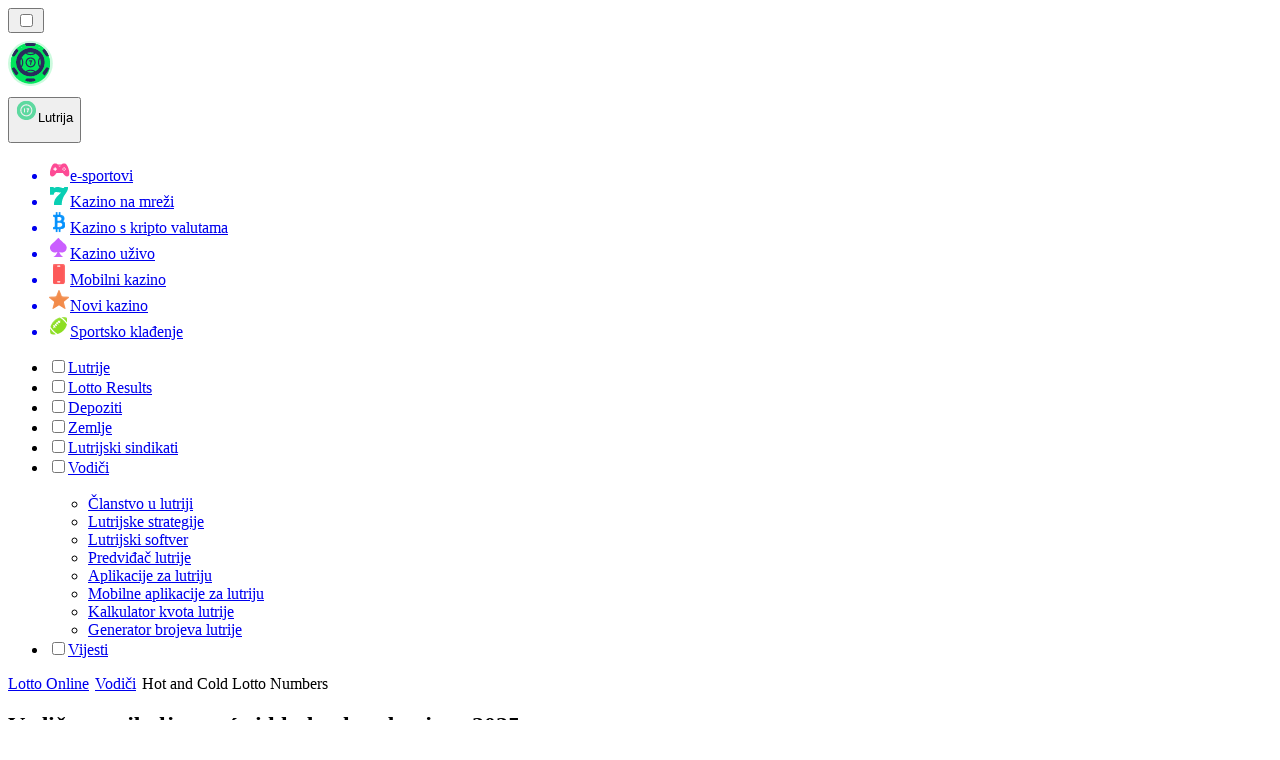

--- FILE ---
content_type: text/html; charset=utf-8
request_url: https://lottoranker-ba.com/vodi%C4%8Di/hot-and-cold-lotto-numbers/
body_size: 44341
content:
<!DOCTYPE html><html lang="en" data-theme="lotto" dir="ltr"><head><meta charSet="utf-8"/><meta name="viewport" content="width=device-width, initial-scale=1"/><link rel="preload" as="image" imageSrcSet="/_next/image/?url=%2F_static%2Fassets%2Fcharacters%2Flotto%2Fgame-type.svg&amp;w=640&amp;q=75&amp;dpl=dpl_2HNZxgKba7bxE5gHVmeNAHcmmfVp 1x, /_next/image/?url=%2F_static%2Fassets%2Fcharacters%2Flotto%2Fgame-type.svg&amp;w=1080&amp;q=75&amp;dpl=dpl_2HNZxgKba7bxE5gHVmeNAHcmmfVp 2x"/><link rel="preload" as="image" imageSrcSet="/_next/image/?url=%2F_static%2Fassets%2Fcharacters%2Flotto%2Flogo.svg&amp;w=256&amp;q=75&amp;dpl=dpl_2HNZxgKba7bxE5gHVmeNAHcmmfVp 1x, /_next/image/?url=%2F_static%2Fassets%2Fcharacters%2Flotto%2Flogo.svg&amp;w=640&amp;q=75&amp;dpl=dpl_2HNZxgKba7bxE5gHVmeNAHcmmfVp 2x"/><link rel="preload" as="image" imageSrcSet="/_next/image/?url=%2F_static%2Fassets%2Fcharacters%2Flotto%2FselectorLogo.svg&amp;w=32&amp;q=75&amp;dpl=dpl_2HNZxgKba7bxE5gHVmeNAHcmmfVp 1x, /_next/image/?url=%2F_static%2Fassets%2Fcharacters%2Flotto%2FselectorLogo.svg&amp;w=48&amp;q=75&amp;dpl=dpl_2HNZxgKba7bxE5gHVmeNAHcmmfVp 2x"/><link rel="stylesheet" href="/_next/static/chunks/16085fef9ca1ef71.css?dpl=dpl_2HNZxgKba7bxE5gHVmeNAHcmmfVp" data-precedence="next"/><link rel="stylesheet" href="/_next/static/chunks/bff08f63ccc9d2dc.css?dpl=dpl_2HNZxgKba7bxE5gHVmeNAHcmmfVp" data-precedence="next"/><link rel="preload" as="script" fetchPriority="low" href="/_next/static/chunks/bbdef33321ed15f1.js?dpl=dpl_2HNZxgKba7bxE5gHVmeNAHcmmfVp"/><script src="/_next/static/chunks/c76782231f2fead7.js?dpl=dpl_2HNZxgKba7bxE5gHVmeNAHcmmfVp" async=""></script><script src="/_next/static/chunks/01a168667cc2f3ad.js?dpl=dpl_2HNZxgKba7bxE5gHVmeNAHcmmfVp" async=""></script><script src="/_next/static/chunks/afbd9644e72476b7.js?dpl=dpl_2HNZxgKba7bxE5gHVmeNAHcmmfVp" async=""></script><script src="/_next/static/chunks/turbopack-196d9f1adc952401.js?dpl=dpl_2HNZxgKba7bxE5gHVmeNAHcmmfVp" async=""></script><script src="/_next/static/chunks/ff1a16fafef87110.js?dpl=dpl_2HNZxgKba7bxE5gHVmeNAHcmmfVp" async=""></script><script src="/_next/static/chunks/d39bad2786f469b9.js?dpl=dpl_2HNZxgKba7bxE5gHVmeNAHcmmfVp" async=""></script><script src="/_next/static/chunks/bd7aacaa4667e337.js?dpl=dpl_2HNZxgKba7bxE5gHVmeNAHcmmfVp" async=""></script><script src="/_next/static/chunks/82474d6e4aae3775.js?dpl=dpl_2HNZxgKba7bxE5gHVmeNAHcmmfVp" async=""></script><meta name="next-size-adjust" content=""/><title>Najbolji vodič za vruće i hladne loto brojeve 2025</title><meta name="description" content="Otkrijte najbolje tople i hladne loto brojeve za 2025. da poboljšate svoju strategiju lutrije i poboljšate svoje šanse."/><link rel="canonical" href="https://lottoranker-ba.com/vodi%C4%8Di/hot-and-cold-lotto-numbers/"/><link rel="alternate" hrefLang="x-default" href="https://lottoranker.com/guides/hot-and-cold-lotto-numbers/"/><link rel="alternate" hrefLang="ro" href="https://lottorank.ro/ghiduri/hot-and-cold-lotto-numbers/"/><link rel="alternate" hrefLang="sr" href="https://lottoranker-rs.com/%D0%B2%D0%BE%D0%B4%D0%B8%D1%87%D0%B8/hot-and-cold-lotto-numbers/"/><link rel="alternate" hrefLang="nl-BE" href="https://lottorang.be/instructies/hot-and-cold-lotto-numbers/"/><link rel="alternate" hrefLang="sq" href="https://lottoranker-al.com/udh%C3%ABzime/hot-and-cold-lotto-numbers/"/><link rel="alternate" hrefLang="tr" href="https://piyangorank.com/k%C4%B1lavuzlar/hot-and-cold-lotto-numbers/"/><link rel="alternate" hrefLang="en-GB" href="https://lotteryrank.co.uk/guides/hot-and-cold-lotto-numbers/"/><link rel="alternate" hrefLang="en-IE" href="https://lottorank.ie/guides/hot-and-cold-lotto-numbers/"/><link rel="alternate" hrefLang="en-CA" href="https://lottorank.ca/guides/hot-and-cold-lotto-numbers/"/><link rel="alternate" hrefLang="ms" href="https://lotto-my.com/panduan/hot-and-cold-lotto-numbers/"/><link rel="alternate" hrefLang="nl" href="https://lottorank.nl/gidsen/hot-and-cold-lotto-numbers/"/><link rel="alternate" hrefLang="pt-PT" href="https://lottorank.pt/guias/hot-and-cold-lotto-numbers/"/><link rel="alternate" hrefLang="hu" href="https://lotto-hu.com/%C3%BAtmutat%C3%B3k/hot-and-cold-lotto-numbers/"/><link rel="alternate" hrefLang="am" href="https://lottoranker-et.com/%E1%88%98%E1%88%98%E1%88%AA%E1%8B%AB%E1%8B%8E%E1%89%BD/hot-and-cold-lotto-numbers/"/><link rel="alternate" hrefLang="en-PH" href="https://lotto-ph.com/guides/hot-and-cold-lotto-numbers/"/><link rel="alternate" hrefLang="es" href="https://loteriarank.es/gu%C3%ADas/hot-and-cold-lotto-numbers/"/><link rel="alternate" hrefLang="es-VE" href="https://lotto.com.ve/gu%C3%ADas/hot-and-cold-lotto-numbers/"/><link rel="alternate" hrefLang="sl" href="https://lottoranker-si.com/vodniki/hot-and-cold-lotto-numbers/"/><link rel="alternate" hrefLang="en-IN" href="https://lotto-bd.com/en/guides/hot-and-cold-lotto-numbers/"/><link rel="alternate" hrefLang="en-RW" href="https://lottoranker-rw.com/guides/hot-and-cold-lotto-numbers/"/><link rel="alternate" hrefLang="es-PE" href="https://lotorango.pe/gu%C3%ADas/hot-and-cold-lotto-numbers/"/><link rel="alternate" hrefLang="lv" href="https://lotorank.lv/pam%C4%81c%C4%ABbas/hot-and-cold-lotto-numbers/"/><link rel="alternate" hrefLang="ko" href="https://lotto-kr.com/%EA%B0%80%EC%9D%B4%EB%93%9C/hot-and-cold-lotto-numbers/"/><link rel="alternate" hrefLang="en-SG" href="https://lotto-sg.com/guides/hot-and-cold-lotto-numbers/"/><link rel="alternate" hrefLang="bg" href="https://lotorank.bg/%D1%80%D1%8A%D0%BA%D0%BE%D0%B2%D0%BE%D0%B4%D1%81%D1%82%D0%B2%D0%B0/hot-and-cold-lotto-numbers/"/><link rel="alternate" hrefLang="ja" href="https://lotojapan.jp/%E3%82%AC%E3%82%A4%E3%83%89/hot-and-cold-lotto-numbers/"/><link rel="alternate" hrefLang="pl" href="https://lottoranker.pl/przewodniki/hot-and-cold-lotto-numbers/"/><link rel="alternate" hrefLang="en-NZ" href="https://lottorank.co.nz/guides/hot-and-cold-lotto-numbers/"/><link rel="alternate" hrefLang="es-PY" href="https://lottorank.com.py/gu%C3%ADas/hot-and-cold-lotto-numbers/"/><link rel="alternate" hrefLang="et" href="https://lotorank.ee/juhendid/hot-and-cold-lotto-numbers/"/><link rel="alternate" hrefLang="pt" href="https://lottorank.com.br/guias/hot-and-cold-lotto-numbers/"/><link rel="alternate" hrefLang="sk" href="https://lottorank.sk/sprievodcovia/hot-and-cold-lotto-numbers/"/><link rel="alternate" hrefLang="ar" href="https://alyanasib.com/%D8%A5%D8%B1%D8%B4%D8%A7%D8%AF%D8%A7%D8%AA/hot-and-cold-lotto-numbers/"/><link rel="alternate" hrefLang="de" href="https://lottorank.de/anleitungen/hot-and-cold-lotto-numbers/"/><link rel="alternate" hrefLang="en-ZM" href="https://lottoranker-zm.com/guides/hot-and-cold-lotto-numbers/"/><link rel="alternate" hrefLang="vi" href="https://lottoranker-vn.com/h%C6%B0%E1%BB%9Bng-d%E1%BA%ABn-ch%C6%A1i/hot-and-cold-lotto-numbers/"/><link rel="alternate" hrefLang="fr-BE" href="https://lottorang.be/fr/guides/hot-and-cold-lotto-numbers/"/><link rel="alternate" hrefLang="pt-AO" href="https://lottoranker-ao.com/guias/hot-and-cold-lotto-numbers/"/><link rel="alternate" hrefLang="hr" href="https://lottoranker-hr.com/vodi%C4%8Di/hot-and-cold-lotto-numbers/"/><link rel="alternate" hrefLang="uk" href="https://lottoranker-ua.com/%D0%BF%D0%BE%D1%81%D1%96%D0%B1%D0%BD%D0%B8%D0%BA%D0%B8/hot-and-cold-lotto-numbers/"/><link rel="alternate" hrefLang="cs" href="https://lottorank.cz/pr%C5%AFvodci/hot-and-cold-lotto-numbers/"/><link rel="alternate" hrefLang="es-EC" href="https://lotorango.ec/gu%C3%ADas/hot-and-cold-lotto-numbers/"/><link rel="alternate" hrefLang="it" href="https://lottorank.it/guide/hot-and-cold-lotto-numbers/"/><link rel="alternate" hrefLang="es-UY" href="https://lottoranker.uy/gu%C3%ADas/hot-and-cold-lotto-numbers/"/><link rel="alternate" hrefLang="th" href="https://lottoranker-th.com/%E0%B8%84%E0%B9%8D%E0%B8%B2%E0%B9%81%E0%B8%99%E0%B8%B0%E0%B8%99%E0%B9%8D%E0%B8%B2/hot-and-cold-lotto-numbers/"/><link rel="alternate" hrefLang="en-PK" href="https://lotto-pk.com/en/guides/hot-and-cold-lotto-numbers/"/><link rel="alternate" hrefLang="es-CL" href="https://lotorango.cl/gu%C3%ADas/hot-and-cold-lotto-numbers/"/><link rel="alternate" hrefLang="sv" href="https://lottorank.se/guider/hot-and-cold-lotto-numbers/"/><link rel="alternate" hrefLang="en-ZW" href="https://lottoranker-zw.com/guides/hot-and-cold-lotto-numbers/"/><link rel="alternate" hrefLang="km" href="https://lotto-kh.com/%E1%9E%98%E1%9E%82%E1%9F%92%E1%9E%82%E1%9E%91%E1%9F%81%E1%9E%9F%E1%9E%80%E1%9F%8D/hot-and-cold-lotto-numbers/"/><link rel="alternate" hrefLang="lt" href="https://lotorank.lt/vadovai/hot-and-cold-lotto-numbers/"/><link rel="alternate" hrefLang="fr" href="https://listedeloterie.com/guides/hot-and-cold-lotto-numbers/"/><link rel="alternate" hrefLang="el" href="https://lottorank.gr/%CE%BF%CE%B4%CE%B7%CE%B3%CE%BF%CE%AF/hot-and-cold-lotto-numbers/"/><link rel="alternate" hrefLang="zh" href="https://lottoranker-cn.com/%E6%8C%87%E5%8D%97/hot-and-cold-lotto-numbers/"/><link rel="alternate" hrefLang="fr-CA" href="https://lottorank.ca/fr/guides/hot-and-cold-lotto-numbers/"/><link rel="alternate" hrefLang="fi" href="https://lottosijoitus.fi/oppaat/hot-and-cold-lotto-numbers/"/><link rel="alternate" hrefLang="zh-Hans-SG" href="https://lotto-sg.com/zh/%E6%8C%87%E5%8D%97/hot-and-cold-lotto-numbers/"/><link rel="alternate" hrefLang="es-AR" href="https://lotorango.com.ar/gu%C3%ADas/hot-and-cold-lotto-numbers/"/><link rel="alternate" hrefLang="en-ZA" href="https://lottoranker.co.za/guides/hot-and-cold-lotto-numbers/"/><link rel="alternate" hrefLang="si" href="https://lotto-lk.com/%E0%B6%B8%E0%B7%8F%E0%B6%BB%E0%B7%8A%E0%B6%9C%E0%B7%9D%E0%B6%B4%E0%B6%AF%E0%B7%9A%E0%B7%81/hot-and-cold-lotto-numbers/"/><link rel="alternate" hrefLang="da" href="https://lottorank.dk/vejledninger/hot-and-cold-lotto-numbers/"/><link rel="alternate" hrefLang="mk" href="https://lottoranker-mk.com/%D0%B2%D0%BE%D0%B4%D0%B8%D1%87%D0%B8-%D0%B7%D0%B0-%D0%B8%D0%B3%D1%80%D0%B8%D1%82%D0%B5/hot-and-cold-lotto-numbers/"/><link rel="alternate" hrefLang="nb" href="https://lottoranker.org/guider/hot-and-cold-lotto-numbers/"/><link rel="alternate" hrefLang="es-MX" href="https://lotorango.mx/gu%C3%ADas/hot-and-cold-lotto-numbers/"/><link rel="alternate" hrefLang="en-GH" href="https://lottoranker-gh.com/guides/hot-and-cold-lotto-numbers/"/><link rel="alternate" hrefLang="es-CO" href="https://lotorango.co/gu%C3%ADas/hot-and-cold-lotto-numbers/"/><link rel="alternate" hrefLang="en-KE" href="https://lotto-ke.com/guides/hot-and-cold-lotto-numbers/"/><link rel="alternate" hrefLang="de-AT" href="https://lottorang.at/anleitungen/hot-and-cold-lotto-numbers/"/><link rel="alternate" hrefLang="en" href="https://lottoranker.com/guides/hot-and-cold-lotto-numbers/"/><link rel="alternate" hrefLang="ru" href="https://lotto-ru.com/%D1%80%D1%83%D0%BA%D0%BE%D0%B2%D0%BE%D0%B4%D1%81%D1%82%D0%B2%D0%B0/hot-and-cold-lotto-numbers/"/><link rel="alternate" hrefLang="id" href="https://lotere.org/panduan/hot-and-cold-lotto-numbers/"/><link rel="alternate" hrefLang="en-NG" href="https://lotto-ng.com/guides/hot-and-cold-lotto-numbers/"/><link rel="alternate" hrefLang="bn" href="https://lotto-bd.com/%E0%A6%97%E0%A6%BE%E0%A6%87%E0%A6%A1/hot-and-cold-lotto-numbers/"/><meta property="og:title" content="Najbolji vodič za vruće i hladne loto brojeve 2025"/><meta property="og:description" content="Otkrijte najbolje tople i hladne loto brojeve za 2025. da poboljšate svoju strategiju lutrije i poboljšate svoje šanse."/><meta property="og:url" content="https://lottoranker-ba.com/vodi%C4%8Di/hot-and-cold-lotto-numbers/"/><meta property="og:site_name" content="lottoranker-ba.com"/><meta property="og:locale" content="bs"/><meta property="og:image" content="https://lottoranker-ba.com/_static/assets/characters/lotto/logo.svg"/><meta property="og:image:alt" content="Hot and Cold Lotto Numbers"/><meta property="og:type" content="website"/><meta name="twitter:card" content="summary_large_image"/><meta name="twitter:title" content="Najbolji vodič za vruće i hladne loto brojeve 2025"/><meta name="twitter:description" content="Otkrijte najbolje tople i hladne loto brojeve za 2025. da poboljšate svoju strategiju lutrije i poboljšate svoje šanse."/><meta name="twitter:image" content="https://lottoranker-ba.com/_static/assets/characters/lotto/logo.svg"/><meta name="twitter:image:alt" content="Hot and Cold Lotto Numbers"/><link rel="icon" href="https://res.cloudinary.com/wdnetwork/image/upload/v1760687936/wdn-solutions/allan/networks/rec4tMkSLWxeAanU9/lzwtbbobtten6op8d4xv.png"/><script>
            rudderanalytics = window.rudderanalytics = [];
            for (var methods = ["load", "page", "track", "identify", "alias", "group", "ready", "reset", "getAnonymousId", "setAnonymousId"], i = 0; i < methods.length; i++) {
                var method = methods[i];
                rudderanalytics[method] = function(a) {
                    return function() {
                        rudderanalytics.push([a].concat(Array.prototype.slice.call(arguments)))
                    }
                }(method)
            };</script><script type="text/javascript">
        !function(){"use strict";window.RudderSnippetVersion="3.2.0";var e="rudderanalytics";window[e]||(window[e]=[])
        ;var rudderanalytics=window[e];if(Array.isArray(rudderanalytics)){
        if(true===rudderanalytics.snippetExecuted&&window.console&&console.error){
        console.error("RudderStack JavaScript SDK snippet included more than once.")}else{rudderanalytics.snippetExecuted=true,
        window.rudderAnalyticsBuildType="legacy";var sdkBaseUrl="https://cdn.xstat.org";var sdkVersion="v3"
        ;var sdkFileName="rsa.min.js";var scriptLoadingMode="async"
        ;var r=["setDefaultInstanceKey","load","ready","page","track","identify","alias","group","reset","setAnonymousId","startSession","endSession","consent","addCustomIntegration"]
        ;for(var n=0;n<r.length;n++){var t=r[n];rudderanalytics[t]=function(r){return function(){var n
        ;Array.isArray(window[e])?rudderanalytics.push([r].concat(Array.prototype.slice.call(arguments))):null===(n=window[e][r])||void 0===n||n.apply(window[e],arguments)
        }}(t)}try{
        new Function('class Test{field=()=>{};test({prop=[]}={}){return prop?(prop?.property??[...prop]):import("");}}'),
        window.rudderAnalyticsBuildType="modern"}catch(i){}var d=document.head||document.getElementsByTagName("head")[0]
        ;var o=document.body||document.getElementsByTagName("body")[0];window.rudderAnalyticsAddScript=function(e,r,n){
        var t=document.createElement("script");t.src=e,t.setAttribute("data-loader","RS_JS_SDK"),r&&n&&t.setAttribute(r,n),
        "async"===scriptLoadingMode?t.async=true:"defer"===scriptLoadingMode&&(t.defer=true),
        d?d.insertBefore(t,d.firstChild):o.insertBefore(t,o.firstChild)},window.rudderAnalyticsMount=function(){!function(){
        if("undefined"==typeof globalThis){var e;var r=function getGlobal(){
        return"undefined"!=typeof self?self:"undefined"!=typeof window?window:null}();r&&Object.defineProperty(r,"globalThis",{
        value:r,configurable:true})}
        }(),window.rudderAnalyticsAddScript("".concat(sdkBaseUrl,"/").concat(sdkVersion,"/").concat(window.rudderAnalyticsBuildType,"/").concat(sdkFileName),"data-rsa-write-key","2meh7uI0DvjDHZteK8vantlqj47")
        },
        "undefined"==typeof Promise||"undefined"==typeof globalThis?window.rudderAnalyticsAddScript("https://polyfill-fastly.io/v3/polyfill.min.js?version=3.111.0&features=Symbol%2CPromise&callback=rudderAnalyticsMount"):window.rudderAnalyticsMount()
        ;var loadOptions={pluginsSDKBaseURL: "https://cdn.xstat.org/v3/modern/plugins", destSDKBaseURL: "https://cdn.xstat.org/v3/modern/js-integrations", configUrl: "https://api.xstat.org"};rudderanalytics.load("2meh7uI0DvjDHZteK8vantlqj47","https://dataplane.xstat.org",loadOptions)}}}();
        </script><script src="/_next/static/chunks/a6dad97d9634a72d.js?dpl=dpl_2HNZxgKba7bxE5gHVmeNAHcmmfVp" noModule=""></script></head><body class="inter_fea38105-module__7KR6oa__variable montserrat_43b7b7a9-module__wUOlla__variable bg-bg-tertiary min-h-screen"><div hidden=""><!--$--><!--/$--></div><!--&--><!--&--><!--&--><!--&--><!--$--><!--html--><!--head--><!--body--><!--$--><!--$--><!--/$--><!--$?--><template id="B:0"></template><!--/$--><!--/$--><header class="laptop:sticky laptop:top-0 bg-bg-primary laptop:pb-2 relative z-50 w-full pb-2"><div class="tablet:max-w-[768px] laptop:max-w-[1024px] desktop:max-w-[1220px] tablet:px-0 mx-auto px-5 laptop:relative laptop:pt-[10px] laptop:grid-cols-[auto_1fr] laptop:grid-rows-[auto_auto] grid w-full grid-cols-3 items-center pt-2"><div class="laptop:hidden peer/hamburger flex items-center justify-start"><button type="button"><label for="hamburger" aria-label="Open menu" class="bg-bg-secondary/50 hover:bg-bg-secondary/70 has-[:checked]:bg-bg-secondary/50 relative flex h-[40px] w-[40px] cursor-pointer items-center justify-center rounded-md p-[5.5px_5px]"><div class="relative flex h-[10px] w-[14px] flex-col items-start gap-[2px]"><input type="checkbox" id="hamburger" class="peer hidden"/><span class="absolute top-0 h-[2px] w-full origin-center rounded-[26.71px] bg-white/70 transition-all duration-300 ease-out peer-checked:top-1/2 peer-checked:-translate-y-1/2 peer-checked:rotate-45"></span><span class="absolute top-[4px] h-[2px] w-full origin-center rounded-[26.71px] bg-white/70 transition-all duration-300 ease-out peer-checked:top-1/2 peer-checked:-translate-y-1/2 peer-checked:opacity-0"></span><span class="absolute top-[8px] h-[2px] w-full origin-center rounded-[26.71px] bg-white/70 transition-all duration-300 ease-out peer-checked:top-1/2 peer-checked:-translate-y-1/2 peer-checked:-rotate-45"></span></div></label></button></div><div class="laptop:row-span-2 laptop:justify-start flex items-center justify-center"><a href="/"><img alt="logo" width="250" height="60" decoding="async" data-nimg="1" class="desktop:w-[253px] desktop:h-[60px] laptop:w-[190px] laptop:max-w-[190px] laptop:h-[80px] laptop:object-left laptop:mt-0 h-[60px] w-[165px] max-w-[165px] object-contain object-center desktop:max-w-[var(--logo-w-desktop)]" style="color:transparent;object-fit:contain;object-position:left;--logo-w-desktop:250px" srcSet="/_next/image/?url=%2F_static%2Fassets%2Fcharacters%2Flotto%2Flogo.svg&amp;w=256&amp;q=75&amp;dpl=dpl_2HNZxgKba7bxE5gHVmeNAHcmmfVp 1x, /_next/image/?url=%2F_static%2Fassets%2Fcharacters%2Flotto%2Flogo.svg&amp;w=640&amp;q=75&amp;dpl=dpl_2HNZxgKba7bxE5gHVmeNAHcmmfVp 2x" src="/_next/image/?url=%2F_static%2Fassets%2Fcharacters%2Flotto%2Flogo.svg&amp;w=640&amp;q=75&amp;dpl=dpl_2HNZxgKba7bxE5gHVmeNAHcmmfVp"/></a></div><div class="flex items-center justify-end gap-3"><div class="relative laptop:flex hidden w-auto min-w-[177px]"><button type="button" class="group flex h-[40px] w-full cursor-pointer items-center justify-between rounded-[4px] px-3 py-[6px] transition-colors bg-bg-secondary/50 hover:bg-bg-secondary/70"><div class="flex items-center"><img alt="selected Lutrija logo" width="22" height="22" decoding="async" data-nimg="1" class="laptop:w-[22px] laptop:h-[22px] h-[20px] w-[20px] ltr:ml-0 ltr:mr-2 rtl:ml-2 rtl:mr-0" style="color:transparent" srcSet="/_next/image/?url=%2F_static%2Fassets%2Fcharacters%2Flotto%2FselectorLogo.svg&amp;w=32&amp;q=75&amp;dpl=dpl_2HNZxgKba7bxE5gHVmeNAHcmmfVp 1x, /_next/image/?url=%2F_static%2Fassets%2Fcharacters%2Flotto%2FselectorLogo.svg&amp;w=48&amp;q=75&amp;dpl=dpl_2HNZxgKba7bxE5gHVmeNAHcmmfVp 2x" src="/_next/image/?url=%2F_static%2Fassets%2Fcharacters%2Flotto%2FselectorLogo.svg&amp;w=48&amp;q=75&amp;dpl=dpl_2HNZxgKba7bxE5gHVmeNAHcmmfVp"/><span class="text-white/80 hover:text-white laptop:block laptop:text-sm whitespace-nowrap text-left text-xs ltr:ml-1 ltr:mr-0 rtl:ml-0 rtl:mr-1 hidden">Lutrija</span></div><svg width="6" height="10" viewBox="0 0 6 10" fill="none" xmlns="http://www.w3.org/2000/svg" size="4" class="fill-white h-[8px] w-[8px] rotate-90 transition-transform duration-200 ltr:ml-[5px] rtl:mr-[5px]"><path d="M6 5C6 5.24845 5.87565 5.49689 5.7513 5.62112L1.64767 9.7205C1.27461 10.0932 0.65285 10.0932 0.279793 9.7205C-0.0932643 9.34783 -0.0932643 8.72671 0.279793 8.35404L3.63731 5L0.279792 1.64596C-0.0932646 1.27329 -0.0932647 0.652175 0.279792 0.279504C0.652849 -0.0931673 1.27461 -0.0931674 1.64767 0.279504L5.62694 4.25466C5.87565 4.50311 6 4.75155 6 5Z"></path></svg></button><ul class="bg-bg-secondary absolute z-40 mt-1 rounded-[4px] shadow-lg ltr:right-0 rtl:left-0 max-h-[60vh] overflow-y-scroll w-[177px] py-2 pl-1 flex-col gap-2 hidden" role="menu" tabindex="0"><a href="https://esportranker-ba.com" target="_self" rel="noopener"><li class="text-white/80 hover:text-white caption-2 whitespace-nowrap border-b-white/10 p-2 first:rounded-tl-[4px] first:rounded-tr-[4px] last:rounded-bl-[4px] last:rounded-br-[4px] hover:cursor-pointer [&amp;:not(:last-child)]:border-b-[1px] bg-transparent group"><div class="flex items-center"><img alt="e-sportovi logo" loading="lazy" width="22" height="22" decoding="async" data-nimg="1" class="laptop:w-[22px] laptop:h-[22px] h-[20px] w-[20px] opacity-80 group-hover:opacity-100" style="color:transparent" srcSet="/_next/image/?url=%2F_static%2Fassets%2Fcharacters%2Fesports%2FselectorLogo.svg&amp;w=32&amp;q=75&amp;dpl=dpl_2HNZxgKba7bxE5gHVmeNAHcmmfVp 1x, /_next/image/?url=%2F_static%2Fassets%2Fcharacters%2Fesports%2FselectorLogo.svg&amp;w=48&amp;q=75&amp;dpl=dpl_2HNZxgKba7bxE5gHVmeNAHcmmfVp 2x" src="/_next/image/?url=%2F_static%2Fassets%2Fcharacters%2Fesports%2FselectorLogo.svg&amp;w=48&amp;q=75&amp;dpl=dpl_2HNZxgKba7bxE5gHVmeNAHcmmfVp"/><span class="ltr:ml-2 rtl:mr-2">e-sportovi</span></div></li></a><a href="https://onlinekazinorank-ba.com" target="_self" rel="noopener"><li class="text-white/80 hover:text-white caption-2 whitespace-nowrap border-b-white/10 p-2 first:rounded-tl-[4px] first:rounded-tr-[4px] last:rounded-bl-[4px] last:rounded-br-[4px] hover:cursor-pointer [&amp;:not(:last-child)]:border-b-[1px] bg-transparent group"><div class="flex items-center"><img alt="Kazino na mreži logo" loading="lazy" width="22" height="22" decoding="async" data-nimg="1" class="laptop:w-[22px] laptop:h-[22px] h-[20px] w-[20px] opacity-80 group-hover:opacity-100" style="color:transparent" srcSet="/_next/image/?url=%2F_static%2Fassets%2Fcharacters%2Fonline%2FselectorLogo.svg&amp;w=32&amp;q=75&amp;dpl=dpl_2HNZxgKba7bxE5gHVmeNAHcmmfVp 1x, /_next/image/?url=%2F_static%2Fassets%2Fcharacters%2Fonline%2FselectorLogo.svg&amp;w=48&amp;q=75&amp;dpl=dpl_2HNZxgKba7bxE5gHVmeNAHcmmfVp 2x" src="/_next/image/?url=%2F_static%2Fassets%2Fcharacters%2Fonline%2FselectorLogo.svg&amp;w=48&amp;q=75&amp;dpl=dpl_2HNZxgKba7bxE5gHVmeNAHcmmfVp"/><span class="ltr:ml-2 rtl:mr-2">Kazino na mreži</span></div></li></a><a href="https://cryptocasinos-ba.com" target="_self" rel="noopener"><li class="text-white/80 hover:text-white caption-2 whitespace-nowrap border-b-white/10 p-2 first:rounded-tl-[4px] first:rounded-tr-[4px] last:rounded-bl-[4px] last:rounded-br-[4px] hover:cursor-pointer [&amp;:not(:last-child)]:border-b-[1px] bg-transparent group"><div class="flex items-center"><img alt="Kazino s kripto valutama logo" loading="lazy" width="22" height="22" decoding="async" data-nimg="1" class="laptop:w-[22px] laptop:h-[22px] h-[20px] w-[20px] opacity-80 group-hover:opacity-100" style="color:transparent" srcSet="/_next/image/?url=%2F_static%2Fassets%2Fcharacters%2Fcrypto%2FselectorLogo.svg&amp;w=32&amp;q=75&amp;dpl=dpl_2HNZxgKba7bxE5gHVmeNAHcmmfVp 1x, /_next/image/?url=%2F_static%2Fassets%2Fcharacters%2Fcrypto%2FselectorLogo.svg&amp;w=48&amp;q=75&amp;dpl=dpl_2HNZxgKba7bxE5gHVmeNAHcmmfVp 2x" src="/_next/image/?url=%2F_static%2Fassets%2Fcharacters%2Fcrypto%2FselectorLogo.svg&amp;w=48&amp;q=75&amp;dpl=dpl_2HNZxgKba7bxE5gHVmeNAHcmmfVp"/><span class="ltr:ml-2 rtl:mr-2">Kazino s kripto valutama</span></div></li></a><a href="https://livekazinorank-ba.com" target="_self" rel="noopener"><li class="text-white/80 hover:text-white caption-2 whitespace-nowrap border-b-white/10 p-2 first:rounded-tl-[4px] first:rounded-tr-[4px] last:rounded-bl-[4px] last:rounded-br-[4px] hover:cursor-pointer [&amp;:not(:last-child)]:border-b-[1px] bg-transparent group"><div class="flex items-center"><img alt="Kazino uživo logo" loading="lazy" width="22" height="22" decoding="async" data-nimg="1" class="laptop:w-[22px] laptop:h-[22px] h-[20px] w-[20px] opacity-80 group-hover:opacity-100" style="color:transparent" srcSet="/_next/image/?url=%2F_static%2Fassets%2Fcharacters%2Flive%2FselectorLogo.svg&amp;w=32&amp;q=75&amp;dpl=dpl_2HNZxgKba7bxE5gHVmeNAHcmmfVp 1x, /_next/image/?url=%2F_static%2Fassets%2Fcharacters%2Flive%2FselectorLogo.svg&amp;w=48&amp;q=75&amp;dpl=dpl_2HNZxgKba7bxE5gHVmeNAHcmmfVp 2x" src="/_next/image/?url=%2F_static%2Fassets%2Fcharacters%2Flive%2FselectorLogo.svg&amp;w=48&amp;q=75&amp;dpl=dpl_2HNZxgKba7bxE5gHVmeNAHcmmfVp"/><span class="ltr:ml-2 rtl:mr-2">Kazino uživo</span></div></li></a><a href="https://mobilecasinorank-ba.com" target="_self" rel="noopener"><li class="text-white/80 hover:text-white caption-2 whitespace-nowrap border-b-white/10 p-2 first:rounded-tl-[4px] first:rounded-tr-[4px] last:rounded-bl-[4px] last:rounded-br-[4px] hover:cursor-pointer [&amp;:not(:last-child)]:border-b-[1px] bg-transparent group"><div class="flex items-center"><img alt="Mobilni kazino logo" loading="lazy" width="22" height="22" decoding="async" data-nimg="1" class="laptop:w-[22px] laptop:h-[22px] h-[20px] w-[20px] opacity-80 group-hover:opacity-100" style="color:transparent" srcSet="/_next/image/?url=%2F_static%2Fassets%2Fcharacters%2Fmobile%2FselectorLogo.svg&amp;w=32&amp;q=75&amp;dpl=dpl_2HNZxgKba7bxE5gHVmeNAHcmmfVp 1x, /_next/image/?url=%2F_static%2Fassets%2Fcharacters%2Fmobile%2FselectorLogo.svg&amp;w=48&amp;q=75&amp;dpl=dpl_2HNZxgKba7bxE5gHVmeNAHcmmfVp 2x" src="/_next/image/?url=%2F_static%2Fassets%2Fcharacters%2Fmobile%2FselectorLogo.svg&amp;w=48&amp;q=75&amp;dpl=dpl_2HNZxgKba7bxE5gHVmeNAHcmmfVp"/><span class="ltr:ml-2 rtl:mr-2">Mobilni kazino</span></div></li></a><a href="https://novocasinorank-ba.com" target="_self" rel="noopener"><li class="text-white/80 hover:text-white caption-2 whitespace-nowrap border-b-white/10 p-2 first:rounded-tl-[4px] first:rounded-tr-[4px] last:rounded-bl-[4px] last:rounded-br-[4px] hover:cursor-pointer [&amp;:not(:last-child)]:border-b-[1px] bg-transparent group"><div class="flex items-center"><img alt="Novi kazino logo" loading="lazy" width="22" height="22" decoding="async" data-nimg="1" class="laptop:w-[22px] laptop:h-[22px] h-[20px] w-[20px] opacity-80 group-hover:opacity-100" style="color:transparent" srcSet="/_next/image/?url=%2F_static%2Fassets%2Fcharacters%2Fnew%2FselectorLogo.svg&amp;w=32&amp;q=75&amp;dpl=dpl_2HNZxgKba7bxE5gHVmeNAHcmmfVp 1x, /_next/image/?url=%2F_static%2Fassets%2Fcharacters%2Fnew%2FselectorLogo.svg&amp;w=48&amp;q=75&amp;dpl=dpl_2HNZxgKba7bxE5gHVmeNAHcmmfVp 2x" src="/_next/image/?url=%2F_static%2Fassets%2Fcharacters%2Fnew%2FselectorLogo.svg&amp;w=48&amp;q=75&amp;dpl=dpl_2HNZxgKba7bxE5gHVmeNAHcmmfVp"/><span class="ltr:ml-2 rtl:mr-2">Novi kazino</span></div></li></a><a href="https://bettingranker-ba.com" target="_self" rel="noopener"><li class="text-white/80 hover:text-white caption-2 whitespace-nowrap border-b-white/10 p-2 first:rounded-tl-[4px] first:rounded-tr-[4px] last:rounded-bl-[4px] last:rounded-br-[4px] hover:cursor-pointer [&amp;:not(:last-child)]:border-b-[1px] bg-transparent group"><div class="flex items-center"><img alt="Sportsko klađenje logo" loading="lazy" width="22" height="22" decoding="async" data-nimg="1" class="laptop:w-[22px] laptop:h-[22px] h-[20px] w-[20px] opacity-80 group-hover:opacity-100" style="color:transparent" srcSet="/_next/image/?url=%2F_static%2Fassets%2Fcharacters%2Fbetting%2FselectorLogo.svg&amp;w=32&amp;q=75&amp;dpl=dpl_2HNZxgKba7bxE5gHVmeNAHcmmfVp 1x, /_next/image/?url=%2F_static%2Fassets%2Fcharacters%2Fbetting%2FselectorLogo.svg&amp;w=48&amp;q=75&amp;dpl=dpl_2HNZxgKba7bxE5gHVmeNAHcmmfVp 2x" src="/_next/image/?url=%2F_static%2Fassets%2Fcharacters%2Fbetting%2FselectorLogo.svg&amp;w=48&amp;q=75&amp;dpl=dpl_2HNZxgKba7bxE5gHVmeNAHcmmfVp"/><span class="ltr:ml-2 rtl:mr-2">Sportsko klađenje</span></div></li></a></ul></div></div><div class="bg-bg-primary animate-in slide-in-from-top-4 laptop:static laptop:animate-none laptop:block laptop:w-auto laptop:rounded-none laptop:bg-transparent laptop:px-0 laptop:pb-0 laptop:pt-0 laptop:col-start-2 laptop:row-start-2 laptop:justify-self-end absolute right-0 top-full z-20 mt-0 hidden w-full rounded-bl-[20px] rounded-br-[20px] px-4 pb-4 pt-0 peer-has-[:checked]/hamburger:block"><div class="tablet:max-w-[768px] laptop:max-w-[1024px] flex w-full items-center gap-4 self-center"><nav class="flex w-full items-center"><ul class="laptop:gap-10 desktop:gap-12 laptop:flex-row laptop:items-center flex w-full flex-col items-start"><li class="group relative list-none w-max"><label class="laptop:text-sm desktop:text-base laptop:group-hover:text-white relative z-10 cursor-pointer font-normal text-white/80 hover:text-white has-[:checked]:text-white laptop:w-max laptop:py-2 laptop:px-0 laptop:pb-0 flex w-full items-center gap-2 rounded-[6px] px-[10px] py-3 transition-all" for="link-/lutrija/"><input type="checkbox" id="link-/lutrija/" class="peer hidden"/><a class="laptop:text-white/80 laptop:group-hover:text-white flex items-center gap-2 hover:text-white" href="/lutrija/">Lutrije</a></label><div class="bg-bg-primary absolute left-0 z-20 hidden h-[20px] w-full"></div></li><li class="group relative list-none w-max"><label class="laptop:text-sm desktop:text-base laptop:group-hover:text-white relative z-10 cursor-pointer font-normal text-white/80 hover:text-white has-[:checked]:text-white laptop:w-max laptop:py-2 laptop:px-0 laptop:pb-0 flex w-full items-center gap-2 rounded-[6px] px-[10px] py-3 transition-all" for="link-/rezultati/"><input type="checkbox" id="link-/rezultati/" class="peer hidden"/><a class="laptop:text-white/80 laptop:group-hover:text-white flex items-center gap-2 hover:text-white" href="/rezultati/">Lotto Results</a></label><div class="bg-bg-primary absolute left-0 z-20 hidden h-[20px] w-full"></div></li><li class="group relative list-none w-max"><label class="laptop:text-sm desktop:text-base laptop:group-hover:text-white relative z-10 cursor-pointer font-normal text-white/80 hover:text-white has-[:checked]:text-white laptop:w-max laptop:py-2 laptop:px-0 laptop:pb-0 flex w-full items-center gap-2 rounded-[6px] px-[10px] py-3 transition-all" for="link-/plaćanja/"><input type="checkbox" id="link-/plaćanja/" class="peer hidden"/><a class="laptop:text-white/80 laptop:group-hover:text-white flex items-center gap-2 hover:text-white" href="/plaćanja/">Depoziti</a></label><div class="bg-bg-primary absolute left-0 z-20 hidden h-[20px] w-full"></div></li><li class="group relative list-none w-max"><label class="laptop:text-sm desktop:text-base laptop:group-hover:text-white relative z-10 cursor-pointer font-normal text-white/80 hover:text-white has-[:checked]:text-white laptop:w-max laptop:py-2 laptop:px-0 laptop:pb-0 flex w-full items-center gap-2 rounded-[6px] px-[10px] py-3 transition-all" for="link-/zemlje/"><input type="checkbox" id="link-/zemlje/" class="peer hidden"/><a class="laptop:text-white/80 laptop:group-hover:text-white flex items-center gap-2 hover:text-white" href="/zemlje/">Zemlje</a></label><div class="bg-bg-primary absolute left-0 z-20 hidden h-[20px] w-full"></div></li><li class="group relative list-none w-max"><label class="laptop:text-sm desktop:text-base laptop:group-hover:text-white relative z-10 cursor-pointer font-normal text-white/80 hover:text-white has-[:checked]:text-white laptop:w-max laptop:py-2 laptop:px-0 laptop:pb-0 flex w-full items-center gap-2 rounded-[6px] px-[10px] py-3 transition-all" for="link-/vodiči/lutrijski-sindikati/"><input type="checkbox" id="link-/vodiči/lutrijski-sindikati/" class="peer hidden"/><a class="laptop:text-white/80 laptop:group-hover:text-white flex items-center gap-2 hover:text-white" href="/vodiči/lutrijski-sindikati/">Lutrijski sindikati</a></label><div class="bg-bg-primary absolute left-0 z-20 hidden h-[20px] w-full"></div></li><li class="group relative list-none"><label class="laptop:text-sm desktop:text-base laptop:group-hover:text-white relative z-10 cursor-pointer font-normal text-white/80 hover:text-white has-[:checked]:text-white laptop:w-max laptop:py-2 laptop:px-0 laptop:pb-0 flex w-full items-center gap-2 rounded-[6px] px-[10px] py-3 transition-all peer has-[:checked]:before:absolute has-[:checked]:before:inset-0 has-[:checked]:before:-z-10 has-[:checked]:before:rounded-[6px] has-[:checked]:before:bg-black has-[:checked]:before:opacity-10" for="link-/vodiči/"><input type="checkbox" id="link-/vodiči/" class="peer hidden"/><a class="laptop:text-white/80 laptop:group-hover:text-white flex items-center gap-2 hover:text-white" href="/vodiči/">Vodiči</a><div class="laptop:group-hover:rotate-0 rtl:laptop:group-hover:rotate-180 laptop:group-hover:fill-white rotate-90 fill-white/60 transition-all peer-checked:fill-white ltr:peer-checked:rotate-0 rtl:peer-checked:rotate-180 laptop:p-0 p-2"><svg width="6" height="10" viewBox="0 0 6 10" fill="none" xmlns="http://www.w3.org/2000/svg" class="fill-white/60"><path d="M6 5C6 5.24845 5.87565 5.49689 5.7513 5.62112L1.64767 9.7205C1.27461 10.0932 0.65285 10.0932 0.279793 9.7205C-0.0932643 9.34783 -0.0932643 8.72671 0.279793 8.35404L3.63731 5L0.279792 1.64596C-0.0932646 1.27329 -0.0932647 0.652175 0.279792 0.279504C0.652849 -0.0931673 1.27461 -0.0931674 1.64767 0.279504L5.62694 4.25466C5.87565 4.50311 6 4.75155 6 5Z"></path></svg></div></label><div class="bg-bg-primary absolute left-0 z-20 hidden h-[20px] w-full laptop:group-hover:block"></div><div id="link-/vodiči/-dropdown" class="flex-col flex-wrap laptop:absolute laptop:top-[calc(100%+0px)] laptop:bg-bg-primary laptop:rounded-bl-[20px] laptop:rounded-br-[20px] laptop:py-9 laptop:px-12 laptop:gap-3 laptop:flex-row laptop:shadow-bg-primary laptop:shadow-[0px_4px_84px_0px] z-20 laptop:min-w-max laptop:max-w-[90vw] laptop:left-1/2 laptop:-translate-x-1/2 tablet:max-w-[768px] laptop: laptop:group-hover:grid desktop:gap-6 laptop:[grid-template-columns:var(--dynamic-cols)] hidden gap-2 peer-has-[:checked]:grid" style="--dynamic-cols:repeat(4, auto)"><div class="laptop:p-0 laptop:flex laptop:flex-col items-start laptop:first:pt-0 laptop:last:pb-0 laptop:px-0 pl-[15px] first:pt-2 last:pb-[15px]"><ul class="laptop:flex laptop:flex-col flex list-none flex-col items-start gap-2"><li><a href="/vodiči/loto-članstvo/" class="cursor-pointer block w-max py-[2px] transition-all h-max font-montserrat desktop:text-base text-white/80 hover:text-accent text-sm">Članstvo u lutriji</a></li></ul></div><div class="laptop:p-0 laptop:flex laptop:flex-col items-start laptop:first:pt-0 laptop:last:pb-0 laptop:px-0 pl-[15px] first:pt-2 last:pb-[15px]"><ul class="laptop:flex laptop:flex-col flex list-none flex-col items-start gap-2"><li><a href="/vodiči/lutrijske-strategije/" class="cursor-pointer block w-max py-[2px] transition-all h-max font-montserrat desktop:text-base text-white/80 hover:text-accent text-sm">Lutrijske strategije</a></li></ul></div><div class="laptop:p-0 laptop:flex laptop:flex-col items-start laptop:first:pt-0 laptop:last:pb-0 laptop:px-0 pl-[15px] first:pt-2 last:pb-[15px]"><ul class="laptop:flex laptop:flex-col flex list-none flex-col items-start gap-2"><li><a href="/vodiči/lutrijski-softver/" class="cursor-pointer block w-max py-[2px] transition-all h-max font-montserrat desktop:text-base text-white/80 hover:text-accent text-sm">Lutrijski softver</a></li></ul></div><div class="laptop:p-0 laptop:flex laptop:flex-col items-start laptop:first:pt-0 laptop:last:pb-0 laptop:px-0 pl-[15px] first:pt-2 last:pb-[15px]"><ul class="laptop:flex laptop:flex-col flex list-none flex-col items-start gap-2"><li><a href="/vodiči/predviđač-lutrije/" class="cursor-pointer block w-max py-[2px] transition-all h-max font-montserrat desktop:text-base text-white/80 hover:text-accent text-sm">Predviđač lutrije</a></li></ul></div><div class="laptop:p-0 laptop:flex laptop:flex-col items-start laptop:first:pt-0 laptop:last:pb-0 laptop:px-0 pl-[15px] first:pt-2 last:pb-[15px]"><ul class="laptop:flex laptop:flex-col flex list-none flex-col items-start gap-2"><li><a href="/vodiči/aplikacije-za-lutriju/" class="cursor-pointer block w-max py-[2px] transition-all h-max font-montserrat desktop:text-base text-white/80 hover:text-accent text-sm">Aplikacije za lutriju</a></li></ul></div><div class="laptop:p-0 laptop:flex laptop:flex-col items-start laptop:first:pt-0 laptop:last:pb-0 laptop:px-0 pl-[15px] first:pt-2 last:pb-[15px]"><ul class="laptop:flex laptop:flex-col flex list-none flex-col items-start gap-2"><li><a href="/vodiči/mobilne-aplikacije-za-lutriju/" class="cursor-pointer block w-max py-[2px] transition-all h-max font-montserrat desktop:text-base text-white/80 hover:text-accent text-sm">Mobilne aplikacije za lutriju</a></li></ul></div><div class="laptop:p-0 laptop:flex laptop:flex-col items-start laptop:first:pt-0 laptop:last:pb-0 laptop:px-0 pl-[15px] first:pt-2 last:pb-[15px]"><ul class="laptop:flex laptop:flex-col flex list-none flex-col items-start gap-2"><li><a href="/vodiči/kalkulator-kvota-lutrije/" class="cursor-pointer block w-max py-[2px] transition-all h-max font-montserrat desktop:text-base text-white/80 hover:text-accent text-sm">Kalkulator kvota lutrije</a></li></ul></div><div class="laptop:p-0 laptop:flex laptop:flex-col items-start laptop:first:pt-0 laptop:last:pb-0 laptop:px-0 pl-[15px] first:pt-2 last:pb-[15px]"><ul class="laptop:flex laptop:flex-col flex list-none flex-col items-start gap-2"><li><a href="/vodiči/generator-brojeva-lutrije/" class="cursor-pointer block w-max py-[2px] transition-all h-max font-montserrat desktop:text-base text-white/80 hover:text-accent text-sm">Generator brojeva lutrije</a></li></ul></div></div></li><li class="group relative list-none w-max"><label class="laptop:text-sm desktop:text-base laptop:group-hover:text-white relative z-10 cursor-pointer font-normal text-white/80 hover:text-white has-[:checked]:text-white laptop:w-max laptop:py-2 laptop:px-0 laptop:pb-0 flex w-full items-center gap-2 rounded-[6px] px-[10px] py-3 transition-all" for="link-/vijesti/"><input type="checkbox" id="link-/vijesti/" class="peer hidden"/><a class="laptop:text-white/80 laptop:group-hover:text-white flex items-center gap-2 hover:text-white" href="/vijesti/">Vijesti</a></label><div class="bg-bg-primary absolute left-0 z-20 hidden h-[20px] w-full"></div></li></ul></nav></div></div></div></header><main class="pt-0"><section class="from-bg-primary to-bg-secondary relative overflow-hidden bg-gradient-to-b"><div class="tablet:max-w-[768px] laptop:max-w-[1024px] desktop:max-w-[1220px] tablet:px-0 mx-auto w-full px-5 tablet:!px-3 laptop:!px-2 desktop:!px-0 desktop:pb-8 relative flex flex-col items-start justify-center overflow-hidden pb-6"><script id="breadcrumbSchema" type="application/ld+json">{"@context":"https://schema.org","@type":"BreadcrumbList","itemListElement":[{"@type":"ListItem","position":1,"item":{"@id":"https://lottoranker-ba.com/","name":"Lotto Online"}},{"@type":"ListItem","position":2,"item":{"@id":"https://lottoranker-ba.com/vodiči/","name":"Vodiči"}},{"@type":"ListItem","position":3,"item":{"@id":"https://lottoranker-ba.com/vodiči/hot-and-cold-lotto-numbers/","name":"Hot and Cold Lotto Numbers"}}]}</script><div class="laptop:mt-2 mb-2 flex max-w-full items-center justify-center gap-2 overflow-hidden laptop:justify-start"><a href="/" class="laptop:text-[13px] truncate text-[11px] text-white/50">Lotto Online</a><svg width="6" height="10" viewBox="0 0 6 10" fill="none" xmlns="http://www.w3.org/2000/svg" class="laptop:w-[6px] laptop:h-2 h-[6px] w-[4px] fill-white/60 rtl:rotate-180"><path d="M6 5C6 5.24845 5.87565 5.49689 5.7513 5.62112L1.64767 9.7205C1.27461 10.0932 0.65285 10.0932 0.279793 9.7205C-0.0932643 9.34783 -0.0932643 8.72671 0.279793 8.35404L3.63731 5L0.279792 1.64596C-0.0932646 1.27329 -0.0932647 0.652175 0.279792 0.279504C0.652849 -0.0931673 1.27461 -0.0931674 1.64767 0.279504L5.62694 4.25466C5.87565 4.50311 6 4.75155 6 5Z"></path></svg><a href="/vodiči/" class="laptop:text-[13px] truncate text-[11px] text-white/50">Vodiči</a><svg width="6" height="10" viewBox="0 0 6 10" fill="none" xmlns="http://www.w3.org/2000/svg" class="laptop:w-[6px] laptop:h-2 h-[6px] w-[4px] fill-white/60 rtl:rotate-180"><path d="M6 5C6 5.24845 5.87565 5.49689 5.7513 5.62112L1.64767 9.7205C1.27461 10.0932 0.65285 10.0932 0.279793 9.7205C-0.0932643 9.34783 -0.0932643 8.72671 0.279793 8.35404L3.63731 5L0.279792 1.64596C-0.0932646 1.27329 -0.0932647 0.652175 0.279792 0.279504C0.652849 -0.0931673 1.27461 -0.0931674 1.64767 0.279504L5.62694 4.25466C5.87565 4.50311 6 4.75155 6 5Z"></path></svg><span class="laptop:text-[13px] truncate text-[11px] text-accent-contrast">Hot and Cold Lotto Numbers</span></div><div class="laptop:flex laptop:gap-4 w-full"><div class="flex flex-1 flex-col"><div class="laptop:items-start flex flex-col items-start gap-7"><h1 class="heading-1 break-word-legacy mt-3 max-w-full whitespace-normal text-left uppercase leading-none">Vodič za najbolje vruće i hladne loto brojeve 2025</h1></div><div class="body-1 mt-4 text-left text-white/70"><div class="relative"><div style="max-height:65px" class="overflow-hidden [-webkit-mask-image:linear-gradient(to_top,transparent_0,black_32px,_black)] [mask-image:linear-gradient(to_top,transparent_0,black_32px,_black)] tablet:block block"> <p class="my-2 max-w-[700px] text-[16px] leading-7 text-white/80">Vjerovatno ste se zapitali koji su to topli i hladni brojevi. Ljudi stavljaju svoja sredstva na ideje koje su smislili ili koje su široko rasprostranjene u pokušaju da razotkriju misterije lutrije. Jedan od najpoznatijih primjera je &quot;topla i hladna&quot; metoda odabira brojeva lutrije. Mnogi ljubitelji lutrije se pitaju da li teorija koja stoji iza toga, a koja bi trebala predvideti sledeći dobitni niz, zaista funkcioniše.</p><p class="my-2 max-w-[700px] text-[16px] leading-7 text-white/80">Sasvim je prirodno da želite pronaći najbolju strategiju lutrije za vas, s obzirom na obilje dostupnih opcija. Konačno ćemo odgovoriti na sva vaša goruća pitanja o ideji o lutriji s vrućim i hladnim brojevima.</p></div><div class="text-text-primary mt-4 flex justify-start body-2"><div class="w-max text-nowrap font-medium underline" role="button" tabindex="0">Prikaži više</div></div></div></div><div class="laptop:flex-row laptop:gap-4 laptop:flex mt-4 hidden flex-col gap-2 text-left"><div class="flex items-center gap-2"><div class="bg-primary/20 overflow-hidden rounded-full border-[2px] border-[hsl(var(--twc-bg-tertiary))] h-[35px] w-[35px] min-w-[35px]"><img alt="Clara Williams" loading="lazy" width="35" height="35" decoding="async" data-nimg="1" class="h-full w-full object-cover" style="color:transparent" srcSet="/_next/image/?url=https%3A%2F%2Fres.cloudinary.com%2Fwdnetwork%2Fimage%2Fupload%2Fv1698951211%2Fwdn-solutions%2Fallan%2Fnetworks%2Frec4tMkSLWxeAanU9%2Ff2d64260-a52d-4d6d-9965-92e40608e7bf.png&amp;w=48&amp;q=75 1x, /_next/image/?url=https%3A%2F%2Fres.cloudinary.com%2Fwdnetwork%2Fimage%2Fupload%2Fv1698951211%2Fwdn-solutions%2Fallan%2Fnetworks%2Frec4tMkSLWxeAanU9%2Ff2d64260-a52d-4d6d-9965-92e40608e7bf.png&amp;w=96&amp;q=75 2x" src="/_next/image/?url=https%3A%2F%2Fres.cloudinary.com%2Fwdnetwork%2Fimage%2Fupload%2Fv1698951211%2Fwdn-solutions%2Fallan%2Fnetworks%2Frec4tMkSLWxeAanU9%2Ff2d64260-a52d-4d6d-9965-92e40608e7bf.png&amp;w=96&amp;q=75"/></div><div class="text-white/80 text-sm"><span class="whitespace-nowrap text-nowrap ltr:mr-1 rtl:ml-1 text-white/80">Objavio:</span><span class="whitespace-nowrap text-nowrap font-medium">Clara Williams</span></div></div><div class="flex items-center gap-2"><div class="bg-primary/20 flex items-center justify-center rounded-full border-[2px] h-[35px] w-[35px]"><svg height="18" viewBox="0 0 18 18" fill="none" xmlns="http://www.w3.org/2000/svg"><path class="fill-white/80" d="M16.0486 1.58824H14.8235V0.529412C14.8235 0.389003 14.7678 0.254345 14.6685 0.155061C14.5692 0.0557771 14.4345 0 14.2941 0C14.1537 0 14.0191 0.0557771 13.9198 0.155061C13.8205 0.254345 13.7647 0.389003 13.7647 0.529412V1.58824H9.52941V0.529412C9.52941 0.389003 9.47364 0.254345 9.37435 0.155061C9.27507 0.0557771 9.14041 0 9 0C8.85959 0 8.72493 0.0557771 8.62565 0.155061C8.52637 0.254345 8.47059 0.389003 8.47059 0.529412V1.58824H4.23529V0.529412C4.23529 0.389003 4.17952 0.254345 4.08023 0.155061C3.98095 0.0557771 3.84629 0 3.70588 0C3.56547 0 3.43082 0.0557771 3.33153 0.155061C3.23225 0.254345 3.17647 0.389003 3.17647 0.529412V1.58824H1.95141C1.43399 1.58866 0.937889 1.79439 0.57202 2.16026C0.20615 2.52612 0.000420608 3.02223 0 3.53965V5.29412H18V3.53965C17.9996 3.02223 17.7938 2.52612 17.428 2.16026C17.0621 1.79439 16.566 1.58866 16.0486 1.58824Z"></path><path class="fill-white/80" d="M13.7648 17.6897L17.6899 13.7646H13.7648V17.6897Z"></path><path class="fill-white/80" d="M0 16.0487C0.000420608 16.5661 0.20615 17.0622 0.57202 17.4281C0.937889 17.7939 1.43399 17.9997 1.95141 18.0001H12.7059V13.2354C12.7059 13.095 12.7617 12.9603 12.8609 12.861C12.9602 12.7617 13.0949 12.706 13.2353 12.706H18V6.35303H0V16.0487ZM5.18453 11.0966C5.28381 10.9973 5.41844 10.9416 5.55882 10.9416C5.6992 10.9416 5.83384 10.9973 5.93312 11.0966L7.85277 13.0162L12.0669 8.80209C12.1157 8.75152 12.1741 8.71119 12.2387 8.68344C12.3033 8.6557 12.3728 8.64109 12.4431 8.64048C12.5134 8.63987 12.5831 8.65327 12.6482 8.67989C12.7132 8.70651 12.7723 8.74582 12.822 8.79552C12.8717 8.84523 12.9111 8.90434 12.9377 8.9694C12.9643 9.03447 12.9777 9.10418 12.9771 9.17447C12.9765 9.24477 12.9619 9.31424 12.9341 9.37883C12.9064 9.44342 12.866 9.50184 12.8155 9.55067L8.22759 14.1391C8.17842 14.1883 8.12003 14.2274 8.05576 14.254C7.99149 14.2806 7.9226 14.2944 7.85303 14.2944C7.78346 14.2944 7.71457 14.2806 7.6503 14.254C7.58603 14.2274 7.52764 14.1883 7.47847 14.1391L5.18453 11.8451C5.08528 11.7459 5.02953 11.6112 5.02953 11.4709C5.02953 11.3305 5.08528 11.1958 5.18453 11.0966Z"></path></svg></div><div class="text-white/80 text-sm"><span class="text-nowrap ltr:ml-1 rtl:mr-1 text-white/80">Zadnji put ažurirano: </span><span class="text-nowrap font-medium">15.01.2026</span></div></div></div></div><div class="laptop:flex laptop:ml-6 laptop:min-w-[40%] hidden items-center justify-end"><img alt="Hot and Cold Lotto Numbers" loading="eager" width="461" height="298" decoding="async" data-nimg="1" class="laptop:mt-0 laptop:mx-0 laptop:min-w-[420px] mx-auto mt-5 max-h-[298px] w-full max-w-[461px] rounded-3xl object-contain" style="color:transparent" srcSet="/_next/image/?url=%2F_static%2Fassets%2Fcharacters%2Flotto%2Fgame-type.svg&amp;w=640&amp;q=75&amp;dpl=dpl_2HNZxgKba7bxE5gHVmeNAHcmmfVp 1x, /_next/image/?url=%2F_static%2Fassets%2Fcharacters%2Flotto%2Fgame-type.svg&amp;w=1080&amp;q=75&amp;dpl=dpl_2HNZxgKba7bxE5gHVmeNAHcmmfVp 2x" src="/_next/image/?url=%2F_static%2Fassets%2Fcharacters%2Flotto%2Fgame-type.svg&amp;w=1080&amp;q=75&amp;dpl=dpl_2HNZxgKba7bxE5gHVmeNAHcmmfVp"/></div></div></div></section><div class="bg-bg-tertiary h-6"></div><div class="desktop:max-w-full laptop:max-w-full laptop:sticky laptop:top-[97px] desktop:top-[90px] laptop:mx-0 bg-bg-tertiary laptop:rounded-none laptop:px-0 tablet:mx-auto relative z-30 w-auto items-center justify-between px-5"><div class="tablet:max-w-[768px] laptop:max-w-[1024px] desktop:max-w-[1220px] tablet:px-0 mx-auto w-full laptop:w-full desktop:w-full bg-bg-quaternary rounded-[10px] px-0"><div class="relative rounded-[10px]"><button type="button" class="group flex w-full cursor-pointer items-center justify-between px-5 py-4"><span class="body-1 text-bg-primary/60 group-hover:text-bg-primary group-focus:text-bg-primary font-medium capitalize transition-all">Tabela sadržaja</span><svg width="6" height="10" viewBox="0 0 6 10" fill="none" xmlns="http://www.w3.org/2000/svg" class="fill-bg-primary/60 group-hover:fill-bg-primary group-focus:fill-bg-primary mr-2 h-[13px] w-[8px] transition-transform duration-200 rotate-90"><path d="M6 5C6 5.24845 5.87565 5.49689 5.7513 5.62112L1.64767 9.7205C1.27461 10.0932 0.65285 10.0932 0.279793 9.7205C-0.0932643 9.34783 -0.0932643 8.72671 0.279793 8.35404L3.63731 5L0.279792 1.64596C-0.0932646 1.27329 -0.0932647 0.652175 0.279792 0.279504C0.652849 -0.0931673 1.27461 -0.0931674 1.64767 0.279504L5.62694 4.25466C5.87565 4.50311 6 4.75155 6 5Z"></path></svg></button><div class="absolute left-0 top-[calc(100%+12px)] z-10 w-full transition-all duration-200 hidden"><div class="tablet:max-w-[768px] laptop:max-w-[1024px] desktop:max-w-[1220px] mx-auto bg-bg-secondary tablet:px-5 desktop:py-4 desktop:grid desktop:grid-cols-3 desktop:max-h-[250px] desktop:px-3 desktop:gap-x-[10px] desktop:gap-y-2 w-full rounded-[10px] px-2 py-2"><a href="#šta-su-hot-lotto-brojevi" class="laptop:px-5 body-2 desktop:hover:text-white hover:bg-bg-primary/30 desktop:rounded-[6px] block px-2 py-2 text-white/60 transition-colors hover:text-white/80"><span class="desktop:truncate desktop:block">Šta su Hot Lotto brojevi?</span></a><a href="#šta-su-brojevi-hladnog-lota" class="laptop:px-5 body-2 desktop:hover:text-white hover:bg-bg-primary/30 desktop:rounded-[6px] block px-2 py-2 text-white/60 transition-colors hover:text-white/80"><span class="desktop:truncate desktop:block">Šta su brojevi hladnog lota?</span></a><a href="#zašto-su-vrući-i-hladni-brojevi-loto-popularni" class="laptop:px-5 body-2 desktop:hover:text-white hover:bg-bg-primary/30 desktop:rounded-[6px] block px-2 py-2 text-white/60 transition-colors hover:text-white/80"><span class="desktop:truncate desktop:block">Zašto su vrući i hladni brojevi loto popularni?</span></a><a href="#kako-pronaći-vruće-i-hladne-brojeve-lutrije-za-lutriju" class="laptop:px-5 body-2 desktop:hover:text-white hover:bg-bg-primary/30 desktop:rounded-[6px] block px-2 py-2 text-white/60 transition-colors hover:text-white/80"><span class="desktop:truncate desktop:block">Kako pronaći vruće i hladne brojeve lutrije za lutriju?</span></a><a href="#kako-koristiti-hladne-i-vruće-brojeve-lota" class="laptop:px-5 body-2 desktop:hover:text-white hover:bg-bg-primary/30 desktop:rounded-[6px] block px-2 py-2 text-white/60 transition-colors hover:text-white/80"><span class="desktop:truncate desktop:block">Kako koristiti hladne i vruće brojeve lota?</span></a><a href="#najbolje-lutrije-s-vrućim-i-hladnim-brojevima-lota" class="laptop:px-5 body-2 desktop:hover:text-white hover:bg-bg-primary/30 desktop:rounded-[6px] block px-2 py-2 text-white/60 transition-colors hover:text-white/80"><span class="desktop:truncate desktop:block">Najbolje lutrije s vrućim i hladnim brojevima lota</span></a></div></div></div></div></div><div class="bg-bg-tertiary relative block h-0"></div><section class="flex w-full flex-col items-center py-8 bg-bg-tertiary"><div id="best-online-casinos" class="invisible relative -top-[30px] laptop:-top-[190px] desktop:-top-[200px]"></div><div class="tablet:max-w-[768px] laptop:max-w-[1024px] desktop:max-w-[1220px] tablet:px-0 mx-auto px-5 flex w-full max-w-[1280px] flex-col"><div class="laptop:flex-row laptop:items-center laptop:justify-between z-20 mb-4 flex"><div class="text-left"><h2 class="heading-2 text-bg-primary mb-2 gap-3 uppercase justify-start text-left">Top kazina</h2></div><div class="laptop:flex hidden items-center gap-2"><!--$?--><template id="B:1"></template><div class="relative z-100 w-[auto] opacity-0"><button type="button" class="bg-white hover:bg-white/70 group flex h-[40px] w-full cursor-pointer items-center justify-between rounded-[4px] px-3 py-[6px] transition-colors"><div class="flex items-center"><span class="text-bg-primary/80 hover:text-bg-primary laptop:block laptop:text-sm whitespace-nowrap text-left text-xs ltr:ml-1 ltr:mr-0 rtl:ml-0 rtl:mr-1">Countries</span></div><svg width="6" height="10" viewBox="0 0 6 10" fill="none" xmlns="http://www.w3.org/2000/svg" size="4" class="fill-bg-primary h-[8px] w-[8px] rotate-90 transition-transform duration-200 ltr:ml-[5px] rtl:mr-[5px]"><path d="M6 5C6 5.24845 5.87565 5.49689 5.7513 5.62112L1.64767 9.7205C1.27461 10.0932 0.65285 10.0932 0.279793 9.7205C-0.0932643 9.34783 -0.0932643 8.72671 0.279793 8.35404L3.63731 5L0.279792 1.64596C-0.0932646 1.27329 -0.0932647 0.652175 0.279792 0.279504C0.652849 -0.0931673 1.27461 -0.0931674 1.64767 0.279504L5.62694 4.25466C5.87565 4.50311 6 4.75155 6 5Z"></path></svg></button><ul class="bg-white absolute mt-1 rounded-[4px] shadow-lg ltr:right-0 rtl:left-0 max-h-[60vh] overflow-y-scroll w-fit p-1 flex-col gap-1 left-0 right-auto laptop:right-0 laptop:left-auto z-100 hidden" role="menu" tabindex="0"></ul></div><!--/$--><!--$--><div class="relative mb-2 flex items-center gap-3 justify-start laptop:justify-start"></div><!--/$--></div></div><div class="w-full"><div class="w-full"><!--$?--><template id="B:2"></template><div class="flex h-full flex-col gap-6"><div class="laptop:flex-row tablet:w-[400px] tablet:mx-auto laptop:w-auto laptop:mx-0 flex flex-col items-center gap-4"><div class="laptop:h-[140px] laptop:w-[183px] laptop:min-w-[183px] h-175px] h-[175px] w-full animate-pulse rounded-[12px] bg-white"></div><div class="bg-listing laptop:flex-row laptop:h-[140px] flex w-full animate-pulse flex-col justify-between rounded-[12px] p-5"><div class="flex flex-col gap-4"><div class="bg-bg-tertiary laptop:w-[174px] h-[21px] w-[200px] rounded-[180px]"></div><div class="bg-bg-tertiary laptop:w-[107px] h-[21px] w-[150px] rounded-[180px]"></div></div><div class="laptop:gap-5 laptop:mt-0 mt-10 flex flex-col items-center gap-3"><div class="bg-bg-tertiary laptop:h-[52px] h-[40px] w-[150px] rounded-[180px]"></div><div class="bg-bg-tertiary h-[21px] w-[107px] rounded-[180px]"></div></div></div></div><div class="laptop:flex-row tablet:w-[400px] tablet:mx-auto laptop:w-auto laptop:mx-0 flex flex-col items-center gap-4"><div class="laptop:h-[140px] laptop:w-[183px] laptop:min-w-[183px] h-175px] h-[175px] w-full animate-pulse rounded-[12px] bg-white"></div><div class="bg-listing laptop:flex-row laptop:h-[140px] flex w-full animate-pulse flex-col justify-between rounded-[12px] p-5"><div class="flex flex-col gap-4"><div class="bg-bg-tertiary laptop:w-[174px] h-[21px] w-[200px] rounded-[180px]"></div><div class="bg-bg-tertiary laptop:w-[107px] h-[21px] w-[150px] rounded-[180px]"></div></div><div class="laptop:gap-5 laptop:mt-0 mt-10 flex flex-col items-center gap-3"><div class="bg-bg-tertiary laptop:h-[52px] h-[40px] w-[150px] rounded-[180px]"></div><div class="bg-bg-tertiary h-[21px] w-[107px] rounded-[180px]"></div></div></div></div><div class="laptop:flex-row tablet:w-[400px] tablet:mx-auto laptop:w-auto laptop:mx-0 flex flex-col items-center gap-4"><div class="laptop:h-[140px] laptop:w-[183px] laptop:min-w-[183px] h-175px] h-[175px] w-full animate-pulse rounded-[12px] bg-white"></div><div class="bg-listing laptop:flex-row laptop:h-[140px] flex w-full animate-pulse flex-col justify-between rounded-[12px] p-5"><div class="flex flex-col gap-4"><div class="bg-bg-tertiary laptop:w-[174px] h-[21px] w-[200px] rounded-[180px]"></div><div class="bg-bg-tertiary laptop:w-[107px] h-[21px] w-[150px] rounded-[180px]"></div></div><div class="laptop:gap-5 laptop:mt-0 mt-10 flex flex-col items-center gap-3"><div class="bg-bg-tertiary laptop:h-[52px] h-[40px] w-[150px] rounded-[180px]"></div><div class="bg-bg-tertiary h-[21px] w-[107px] rounded-[180px]"></div></div></div></div><div class="laptop:flex-row tablet:w-[400px] tablet:mx-auto laptop:w-auto laptop:mx-0 flex flex-col items-center gap-4"><div class="laptop:h-[140px] laptop:w-[183px] laptop:min-w-[183px] h-175px] h-[175px] w-full animate-pulse rounded-[12px] bg-white"></div><div class="bg-listing laptop:flex-row laptop:h-[140px] flex w-full animate-pulse flex-col justify-between rounded-[12px] p-5"><div class="flex flex-col gap-4"><div class="bg-bg-tertiary laptop:w-[174px] h-[21px] w-[200px] rounded-[180px]"></div><div class="bg-bg-tertiary laptop:w-[107px] h-[21px] w-[150px] rounded-[180px]"></div></div><div class="laptop:gap-5 laptop:mt-0 mt-10 flex flex-col items-center gap-3"><div class="bg-bg-tertiary laptop:h-[52px] h-[40px] w-[150px] rounded-[180px]"></div><div class="bg-bg-tertiary h-[21px] w-[107px] rounded-[180px]"></div></div></div></div><div class="laptop:flex-row tablet:w-[400px] tablet:mx-auto laptop:w-auto laptop:mx-0 flex flex-col items-center gap-4"><div class="laptop:h-[140px] laptop:w-[183px] laptop:min-w-[183px] h-175px] h-[175px] w-full animate-pulse rounded-[12px] bg-white"></div><div class="bg-listing laptop:flex-row laptop:h-[140px] flex w-full animate-pulse flex-col justify-between rounded-[12px] p-5"><div class="flex flex-col gap-4"><div class="bg-bg-tertiary laptop:w-[174px] h-[21px] w-[200px] rounded-[180px]"></div><div class="bg-bg-tertiary laptop:w-[107px] h-[21px] w-[150px] rounded-[180px]"></div></div><div class="laptop:gap-5 laptop:mt-0 mt-10 flex flex-col items-center gap-3"><div class="bg-bg-tertiary laptop:h-[52px] h-[40px] w-[150px] rounded-[180px]"></div><div class="bg-bg-tertiary h-[21px] w-[107px] rounded-[180px]"></div></div></div></div><div class="bg-listing tablet:w-[250px] mx-auto mt-6 h-[36px] w-full animate-pulse rounded-[12px]"></div></div><!--/$--></div></div></div></section><!--$--><!--/$--><section class="laptop:pt-12 laptop:pb-12 tablet:px-0 px-5 pb-12 pt-8 bg-bg-tertiary"><div class="tablet:max-w-[768px] laptop:max-w-[1024px] desktop:max-w-[1220px] mx-auto w-full text-bg-primary laptop:px-12 laptop:py-12 tablet:px-6 tablet:py-2 rounded-xl bg-white px-6 py-2"><div id="šta-su-hot-lotto-brojevi" class="invisible relative -top-[30px] laptop:-top-[190px] desktop:-top-[200px]"></div><div class="tablet:max-w-[768px] laptop:max-w-[1024px] desktop:max-w-[1220px] tablet:px-0 mx-auto w-full bg-white text-bg-primary laptop:px-10 laptop:py-10 px-0 py-6"><div class="desktop:gap-[14px] laptop:mb-4 mb-3 flex flex-row items-center gap-[10.43px] justify-start mt-0"><div class="desktop:w-[15px] desktop:h-[15px] bg-accent h-[11.18px] w-[11.18px] flex-none rounded-full [box-shadow:inset_0px_1.4902px_2.23529px_rgba(255,255,255,0.5)]"></div><div class="desktop:w-[15px] desktop:h-[15px] bg-accent/60 h-[11.18px] w-[11.18px] flex-none rounded-full [box-shadow:inset_0px_1.4902px_2.23529px_rgba(255,255,255,0.3)]"></div><div class="desktop:w-[15px] desktop:h-[15px] bg-accent/20 h-[11.18px] w-[11.18px] flex-none rounded-full [box-shadow:inset_0px_1.4902px_2.23529px_rgba(255,255,255,0.1)]"></div><div class="desktop:w-[15px] desktop:h-[15px] bg-accent/10 h-[11.18px] w-[11.18px] flex-none rounded-full [box-shadow:inset_0px_1.4902px_2.23529px_rgba(255,255,255,0.1)]"></div></div><div class="laptop:flex-row laptop:gap-[70px] laptop:justify-between flex w-full flex-col items-start"><div class="text-bg-primary w-full space-y-4"><div class="relative"><div style="max-height:430px" class="overflow-hidden [-webkit-mask-image:linear-gradient(to_top,transparent_0,black_32px,_black)] [mask-image:linear-gradient(to_top,transparent_0,black_32px,_black)] tablet:block block"><img alt="šta-su-hot-lotto-brojevi image" loading="lazy" width="520" height="500" decoding="async" data-nimg="1" class="laptop:mt-0 tablet:float-right tablet:max-h-[400px] tablet:ml-4 order-0 mx-auto mb-4 mt-7 h-auto max-h-[300px] w-full max-w-[400px] rounded-xl object-contain" style="color:transparent" srcSet="/_next/image/?url=%2F_static%2Fassets%2Fcharacters%2Flotto%2Ffield-block-1.svg&amp;w=640&amp;q=75&amp;dpl=dpl_2HNZxgKba7bxE5gHVmeNAHcmmfVp 1x, /_next/image/?url=%2F_static%2Fassets%2Fcharacters%2Flotto%2Ffield-block-1.svg&amp;w=1080&amp;q=75&amp;dpl=dpl_2HNZxgKba7bxE5gHVmeNAHcmmfVp 2x" src="/_next/image/?url=%2F_static%2Fassets%2Fcharacters%2Flotto%2Ffield-block-1.svg&amp;w=1080&amp;q=75&amp;dpl=dpl_2HNZxgKba7bxE5gHVmeNAHcmmfVp"/><h2 class="heading-2 mb-5 mt-3 text-left rtl:text-right" id="šta-su-hot-lotto-brojevi">Šta su Hot Lotto brojevi?</h2><p class="break-word-legacy my-4 leading-relaxed text-bg-primary">Vruće brojeve nasumično bira sistem lutrije veći broj puta nego što bi bilo predviđeno. Ili takođe možete tvrditi da su ovi brojevi značajno preferirani od strane mašine za crtanje i da su predstavljeni najveći broj puta u određenom periodu.</p><p class="break-word-legacy my-4 leading-relaxed text-bg-primary">Razmotrite to u ovom svjetlu: ako zamolite svoje voljene da izaberu broj između 1 i 10, a ogromna većina izabere četiri, onda je sigurno reći da je četiri jedan od najtoplijih brojeva.</p><p class="break-word-legacy my-4 leading-relaxed text-bg-primary">Važno je zapamtiti da će dobitni brojevi svake lutrije biti različiti. <a class="text-accent underline" href="/">Neke online lutrije</a> može imati 52 kuglice, dok drugi imaju 69, što znači da najpopularniji brojevi neće uvijek biti isti.</p><p class="break-word-legacy my-4 leading-relaxed text-bg-primary">Na primjer, najpopularniji broj u Južnoafričkoj nacionalnoj lutriji je 16, a razlog tome je što je izabran više od 263 puta. Ostali brojevi sa velikom šansom da budu izvučeni u istoj lutriji su 2, 30, 23 i 8. Postoje i kombinacije ljudi koje se redovno izvlače.</p><p class="break-word-legacy my-4 leading-relaxed text-bg-primary">I broj 15 i broj 47 izvučeni su četrdeset puta u južnoafričkom lotu.</p><p class="break-word-legacy my-4 leading-relaxed text-bg-primary">Kada odaberete vruće brojeve, postoji velika šansa da ćete dobiti barem dva ili tri točna broja, čak i ako ne dobijete kompletan skup brojeva kako treba.</p><p class="break-word-legacy my-4 leading-relaxed text-bg-primary">Druga ilustracija pokazuje da se brojevi 17, 20, 23, 39 i 44 najčešće crtaju u <span class="unknown__pt__mark__bfac7b497693">EuroMillions</span>, dok se brojevi 2 i 3 najčešće izvlače u EuroMillions Lucky Numbers.</p><p class="break-word-legacy my-4 leading-relaxed text-bg-primary">Neki ljudi biraju svoje brojeve na osnovu prethodnih obrazaca, kladeći se da će kombinacija koja je češće birana u prošlosti vjerovatno biti izvučena u budućnosti.</p><p class="break-word-legacy my-4 leading-relaxed text-bg-primary">Privlačno je složiti se s ovom linijom rezonovanja. Doduše, ako bacite novčić pet puta uzastopno i svaki put padne na glave, zar ne biste pretpostavili da su glave vruće i da će i šesto bacanje pasti na glave? Ovakav način razmišljanja ima puno prednosti, tako da je teško odoljeti tome.</p></div><div class="mt-4 flex justify-start body-2 text-bg-primary"><div class="w-max text-nowrap font-medium underline" role="button" tabindex="0">Prikaži više</div></div></div></div></div></div><div id="šta-su-brojevi-hladnog-lota" class="invisible relative -top-[30px] laptop:-top-[190px] desktop:-top-[200px]"></div><div class="tablet:max-w-[768px] laptop:max-w-[1024px] desktop:max-w-[1220px] tablet:px-0 mx-auto w-full bg-white text-bg-primary laptop:px-10 laptop:py-10 px-0 py-6"><div class="desktop:gap-[14px] laptop:mb-4 mb-3 flex flex-row items-center gap-[10.43px] justify-start mt-0"><div class="desktop:w-[15px] desktop:h-[15px] bg-accent h-[11.18px] w-[11.18px] flex-none rounded-full [box-shadow:inset_0px_1.4902px_2.23529px_rgba(255,255,255,0.5)]"></div><div class="desktop:w-[15px] desktop:h-[15px] bg-accent/60 h-[11.18px] w-[11.18px] flex-none rounded-full [box-shadow:inset_0px_1.4902px_2.23529px_rgba(255,255,255,0.3)]"></div><div class="desktop:w-[15px] desktop:h-[15px] bg-accent/20 h-[11.18px] w-[11.18px] flex-none rounded-full [box-shadow:inset_0px_1.4902px_2.23529px_rgba(255,255,255,0.1)]"></div><div class="desktop:w-[15px] desktop:h-[15px] bg-accent/10 h-[11.18px] w-[11.18px] flex-none rounded-full [box-shadow:inset_0px_1.4902px_2.23529px_rgba(255,255,255,0.1)]"></div></div><div class="laptop:flex-row laptop:gap-[70px] laptop:justify-between flex w-full flex-col items-start"><div class="text-bg-primary w-full space-y-4 laptop:max-w-[900px]"><div class="relative"><div style="max-height:430px" class="overflow-hidden [-webkit-mask-image:linear-gradient(to_top,transparent_0,black_32px,_black)] [mask-image:linear-gradient(to_top,transparent_0,black_32px,_black)] tablet:block block"><h2 class="heading-2 mb-5 mt-3 text-left rtl:text-right" id="šta-su-brojevi-hladnog-lota">Šta su brojevi hladnog lota?</h2><p class="break-word-legacy my-4 leading-relaxed text-bg-primary">Brojeve vruće lutrije nemoguće je izvesti bez, pogađate, brojeva hladne lutrije. Loto brojevi koji se smatraju hladnim su oni koji nisu posebno popularni. Za primjer naših prijatelja i porodice, pretvarajmo se da gotovo niko osim tvoje tetke Tess nije izabrao broj dva. Ovo je hladan broj, ili u kontekstu lutrije, hladan broj lutrije.</p><p class="break-word-legacy my-4 leading-relaxed text-bg-primary"><a class="text-accent underline" href="/vodiči/lottery-draws/">Kada je riječ o izvlačenju lutrije</a>, hladni brojevi se pojavljuju daleko rjeđe. Postoji mogućnost da je broj odabran ne tako davno, ali je njegova ukupna učestalost odabira u svim izvlačenjima za određenu lutriju bila daleko niža nego inače.</p><p class="break-word-legacy my-4 leading-relaxed text-bg-primary">Na primjer, dok bi se broj 15 smatrao &quot;hladnim&quot; brojem za <span class="unknown__pt__mark__8421f2122904">Mega Millions lutrija</span>, može se smatrati &quot;vrućim&quot; brojem za američku Powerball lutriju.</p><p class="break-word-legacy my-4 leading-relaxed text-bg-primary">U obrascu sličnom &quot;vrućim brojevima&quot;, svaka lutrija će imati jedinstvene podatke o &quot;hladnim brojevima&quot;. U drugoj ilustraciji, brojevi 60, 53, 59, 28 i 27 su oni koji su izvučeni najmanje puta u <span class="unknown__pt__mark__71268ac3c4c0">Italian SuperEnalotto</span>. Italijanski SuperStar broj 72 ima najmanje pogodaka od svih drugih brojeva.</p><p class="break-word-legacy my-4 leading-relaxed text-bg-primary">Međutim, mnogi profesionalci preporučuju igračima da izaberu hladne brojeve jer imaju šansu da budu odabrani nasumično tokom žrebanja. Igrači koji se odluče da se klade na &quot;hladne brojeve&quot; tvrde da je zbog toga što određeni brojevi nisu izvučeni često, vjerovatnoća da će biti izvučeni u budućnosti veća zbog ove neučestalosti.</p><p class="break-word-legacy my-4 leading-relaxed text-bg-primary">Da nastavimo s našim prethodnim scenarijem, novčić je bačen pet puta zaredom, a rezultat se svaki put čuje. Šta će biti rezultat sljedećeg okretanja? Ako ste igrač koji bira hladne brojeve, očekujete da će sljedeće bacanje novčića rezultirati rezultatom repa jer se taj rezultat nije ranije dogodio i stoga je vjerojatnije da će se dogoditi.</p></div><div class="mt-4 flex justify-start body-2 text-bg-primary"><div class="w-max text-nowrap font-medium underline" role="button" tabindex="0">Prikaži više</div></div></div></div></div></div><div id="zašto-su-vrući-i-hladni-brojevi-loto-popularni" class="invisible relative -top-[30px] laptop:-top-[190px] desktop:-top-[200px]"></div><div class="tablet:max-w-[768px] laptop:max-w-[1024px] desktop:max-w-[1220px] tablet:px-0 mx-auto w-full bg-white text-bg-primary laptop:px-10 laptop:py-10 px-0 py-6"><div class="desktop:gap-[14px] laptop:mb-4 mb-3 flex flex-row items-center gap-[10.43px] justify-start mt-0"><div class="desktop:w-[15px] desktop:h-[15px] bg-accent h-[11.18px] w-[11.18px] flex-none rounded-full [box-shadow:inset_0px_1.4902px_2.23529px_rgba(255,255,255,0.5)]"></div><div class="desktop:w-[15px] desktop:h-[15px] bg-accent/60 h-[11.18px] w-[11.18px] flex-none rounded-full [box-shadow:inset_0px_1.4902px_2.23529px_rgba(255,255,255,0.3)]"></div><div class="desktop:w-[15px] desktop:h-[15px] bg-accent/20 h-[11.18px] w-[11.18px] flex-none rounded-full [box-shadow:inset_0px_1.4902px_2.23529px_rgba(255,255,255,0.1)]"></div><div class="desktop:w-[15px] desktop:h-[15px] bg-accent/10 h-[11.18px] w-[11.18px] flex-none rounded-full [box-shadow:inset_0px_1.4902px_2.23529px_rgba(255,255,255,0.1)]"></div></div><div class="laptop:flex-row laptop:gap-[70px] laptop:justify-between flex w-full flex-col items-start"><div class="text-bg-primary w-full space-y-4 laptop:max-w-[900px]"><div class="relative"><div style="max-height:430px" class="overflow-hidden [-webkit-mask-image:linear-gradient(to_top,transparent_0,black_32px,_black)] [mask-image:linear-gradient(to_top,transparent_0,black_32px,_black)] tablet:block block"><h2 class="heading-2 mb-5 mt-3 text-left rtl:text-right" id="zašto-su-vrući-i-hladni-brojevi-loto-popularni">Zašto su vrući i hladni brojevi loto popularni?</h2><p class="break-word-legacy my-4 leading-relaxed text-bg-primary">Prema nekoliko studija, odabir vrućih i hladnih brojeva povećava vaše izglede za osvajanje džekpota više nego nasumično biranje brojeva.</p><p class="break-word-legacy my-4 leading-relaxed text-bg-primary">Teorije frekvencije i prosječnog zakona pružaju osnovu za tople i hladne metode. Kombinovano, ove dve teorije će doneti mnogo više uspeha od svake same. Tvoje <a class="text-accent underline" href="/vodiči/lotto-winning-odds/">šanse za dobitak na lotu</a> značajno se povećavaju ako uključite i vruće i hladne cifre na svoje karte.</p><p class="break-word-legacy my-4 leading-relaxed text-bg-primary">Kada je vrijeme za igranje lutrije, korištenje vrućih i hladnih brojeva pruža najpouzdaniju i najsigurniju strategiju. Uvijek imajte na umu da temeljne teorije slučajnosti i broja čine okosnicu svake <a class="text-accent underline" href="/vodiči/lutrijske-strategije/">strategija dobitka na lutriji</a>.</p><p class="break-word-legacy my-4 leading-relaxed text-bg-primary">Teorije lutrije imaju prednosti i nedostatke zbog kojih je broj mogućih ishoda manji. U konkretnom slučaju koncepta toplih i hladnih brojeva lutrije, prednosti su:</p><ul class="mt-4 flex-col gap-[10px] text-left block text-bg-primary"><li class="flex items-baseline text-left [&amp;_strong]:contents mb-2"><svg width="12" height="12" viewBox="0 0 12 12" fill="none" xmlns="http://www.w3.org/2000/svg" class="mr-2 h-[13px] w-[14px] min-w-[14px]"><path d="M5.565 11.5651C8.63846 11.5651 11.13 9.07352 11.13 6.00006C11.13 2.92659 8.63846 0.435059 5.565 0.435059C2.49153 0.435059 0 2.92659 0 6.00006C0 9.07352 2.49153 11.5651 5.565 11.5651Z" fill="#FF63CE" fill-opacity="0.09"></path><path class="fill-accent bg-accent" d="M5.14554 9.68019L5.09239 9.58767C4.28056 8.17454 2.12322 5.17567 2.10143 5.14555L2.07031 5.10236L2.80531 4.36026L5.13189 6.02C6.59677 4.07798 7.96341 2.7441 8.85485 1.96518C9.83003 1.1131 10.4648 0.720838 10.4712 0.71708L10.4856 0.708252H11.7324L11.6133 0.816607C8.55044 3.60372 5.23062 9.52745 5.19755 9.58697L5.14554 9.68019Z"></path></svg><div>Moći ćete napraviti jasan plan za biranje brojeva.</div></li><li class="flex items-baseline text-left [&amp;_strong]:contents mb-2"><svg width="12" height="12" viewBox="0 0 12 12" fill="none" xmlns="http://www.w3.org/2000/svg" class="mr-2 h-[13px] w-[14px] min-w-[14px]"><path d="M5.565 11.5651C8.63846 11.5651 11.13 9.07352 11.13 6.00006C11.13 2.92659 8.63846 0.435059 5.565 0.435059C2.49153 0.435059 0 2.92659 0 6.00006C0 9.07352 2.49153 11.5651 5.565 11.5651Z" fill="#FF63CE" fill-opacity="0.09"></path><path class="fill-accent bg-accent" d="M5.14554 9.68019L5.09239 9.58767C4.28056 8.17454 2.12322 5.17567 2.10143 5.14555L2.07031 5.10236L2.80531 4.36026L5.13189 6.02C6.59677 4.07798 7.96341 2.7441 8.85485 1.96518C9.83003 1.1131 10.4648 0.720838 10.4712 0.71708L10.4856 0.708252H11.7324L11.6133 0.816607C8.55044 3.60372 5.23062 9.52745 5.19755 9.58697L5.14554 9.68019Z"></path></svg><div>Može biti zabavno praviti permutacije koje imaju središnji argument.</div></li><li class="flex items-baseline text-left [&amp;_strong]:contents mb-2"><svg width="12" height="12" viewBox="0 0 12 12" fill="none" xmlns="http://www.w3.org/2000/svg" class="mr-2 h-[13px] w-[14px] min-w-[14px]"><path d="M5.565 11.5651C8.63846 11.5651 11.13 9.07352 11.13 6.00006C11.13 2.92659 8.63846 0.435059 5.565 0.435059C2.49153 0.435059 0 2.92659 0 6.00006C0 9.07352 2.49153 11.5651 5.565 11.5651Z" fill="#FF63CE" fill-opacity="0.09"></path><path class="fill-accent bg-accent" d="M5.14554 9.68019L5.09239 9.58767C4.28056 8.17454 2.12322 5.17567 2.10143 5.14555L2.07031 5.10236L2.80531 4.36026L5.13189 6.02C6.59677 4.07798 7.96341 2.7441 8.85485 1.96518C9.83003 1.1131 10.4648 0.720838 10.4712 0.71708L10.4856 0.708252H11.7324L11.6133 0.816607C8.55044 3.60372 5.23062 9.52745 5.19755 9.58697L5.14554 9.68019Z"></path></svg><div>Smanjite skup brojeva sa milionima mogućnosti.</div></li></ul><p class="break-word-legacy my-4 leading-relaxed text-bg-primary">Postoje neki sukobi s ovom teorijom kojih biste trebali biti svjesni:</p><ul class="mt-4 flex-col gap-[10px] text-left block text-bg-primary"><li class="flex items-baseline text-left [&amp;_strong]:contents mb-2"><svg width="12" height="12" viewBox="0 0 12 12" fill="none" xmlns="http://www.w3.org/2000/svg" class="mr-2 h-[13px] w-[14px] min-w-[14px]"><path d="M5.565 11.5651C8.63846 11.5651 11.13 9.07352 11.13 6.00006C11.13 2.92659 8.63846 0.435059 5.565 0.435059C2.49153 0.435059 0 2.92659 0 6.00006C0 9.07352 2.49153 11.5651 5.565 11.5651Z" fill="#FF63CE" fill-opacity="0.09"></path><path class="fill-accent bg-accent" d="M5.14554 9.68019L5.09239 9.58767C4.28056 8.17454 2.12322 5.17567 2.10143 5.14555L2.07031 5.10236L2.80531 4.36026L5.13189 6.02C6.59677 4.07798 7.96341 2.7441 8.85485 1.96518C9.83003 1.1131 10.4648 0.720838 10.4712 0.71708L10.4856 0.708252H11.7324L11.6133 0.816607C8.55044 3.60372 5.23062 9.52745 5.19755 9.58697L5.14554 9.68019Z"></path></svg><div>Rizikujete da se svi drugi klade na iste brojeve kao i vi.</div></li><li class="flex items-baseline text-left [&amp;_strong]:contents mb-2"><svg width="12" height="12" viewBox="0 0 12 12" fill="none" xmlns="http://www.w3.org/2000/svg" class="mr-2 h-[13px] w-[14px] min-w-[14px]"><path d="M5.565 11.5651C8.63846 11.5651 11.13 9.07352 11.13 6.00006C11.13 2.92659 8.63846 0.435059 5.565 0.435059C2.49153 0.435059 0 2.92659 0 6.00006C0 9.07352 2.49153 11.5651 5.565 11.5651Z" fill="#FF63CE" fill-opacity="0.09"></path><path class="fill-accent bg-accent" d="M5.14554 9.68019L5.09239 9.58767C4.28056 8.17454 2.12322 5.17567 2.10143 5.14555L2.07031 5.10236L2.80531 4.36026L5.13189 6.02C6.59677 4.07798 7.96341 2.7441 8.85485 1.96518C9.83003 1.1131 10.4648 0.720838 10.4712 0.71708L10.4856 0.708252H11.7324L11.6133 0.816607C8.55044 3.60372 5.23062 9.52745 5.19755 9.58697L5.14554 9.68019Z"></path></svg><div>Namjerno eliminiranje brojeva koji se mogu izvući iz formule.</div></li><li class="flex items-baseline text-left [&amp;_strong]:contents mb-2"><svg width="12" height="12" viewBox="0 0 12 12" fill="none" xmlns="http://www.w3.org/2000/svg" class="mr-2 h-[13px] w-[14px] min-w-[14px]"><path d="M5.565 11.5651C8.63846 11.5651 11.13 9.07352 11.13 6.00006C11.13 2.92659 8.63846 0.435059 5.565 0.435059C2.49153 0.435059 0 2.92659 0 6.00006C0 9.07352 2.49153 11.5651 5.565 11.5651Z" fill="#FF63CE" fill-opacity="0.09"></path><path class="fill-accent bg-accent" d="M5.14554 9.68019L5.09239 9.58767C4.28056 8.17454 2.12322 5.17567 2.10143 5.14555L2.07031 5.10236L2.80531 4.36026L5.13189 6.02C6.59677 4.07798 7.96341 2.7441 8.85485 1.96518C9.83003 1.1131 10.4648 0.720838 10.4712 0.71708L10.4856 0.708252H11.7324L11.6133 0.816607C8.55044 3.60372 5.23062 9.52745 5.19755 9.58697L5.14554 9.68019Z"></path></svg><div>Ulaganje truda u nešto što niko ne može utvrditi.</div></li><li class="flex items-baseline text-left [&amp;_strong]:contents mb-2"><svg width="12" height="12" viewBox="0 0 12 12" fill="none" xmlns="http://www.w3.org/2000/svg" class="mr-2 h-[13px] w-[14px] min-w-[14px]"><path d="M5.565 11.5651C8.63846 11.5651 11.13 9.07352 11.13 6.00006C11.13 2.92659 8.63846 0.435059 5.565 0.435059C2.49153 0.435059 0 2.92659 0 6.00006C0 9.07352 2.49153 11.5651 5.565 11.5651Z" fill="#FF63CE" fill-opacity="0.09"></path><path class="fill-accent bg-accent" d="M5.14554 9.68019L5.09239 9.58767C4.28056 8.17454 2.12322 5.17567 2.10143 5.14555L2.07031 5.10236L2.80531 4.36026L5.13189 6.02C6.59677 4.07798 7.96341 2.7441 8.85485 1.96518C9.83003 1.1131 10.4648 0.720838 10.4712 0.71708L10.4856 0.708252H11.7324L11.6133 0.816607C8.55044 3.60372 5.23062 9.52745 5.19755 9.58697L5.14554 9.68019Z"></path></svg><div>Ublažite ih na osnovu svog povjerenja u vruće i hladne brojeve lutrije.</div></li></ul></div><div class="mt-4 flex justify-start body-2 text-bg-primary"><div class="w-max text-nowrap font-medium underline" role="button" tabindex="0">Prikaži više</div></div></div></div></div></div><div id="kako-pronaći-vruće-i-hladne-brojeve-lutrije-za-lutriju" class="invisible relative -top-[30px] laptop:-top-[190px] desktop:-top-[200px]"></div><div class="tablet:max-w-[768px] laptop:max-w-[1024px] desktop:max-w-[1220px] tablet:px-0 mx-auto w-full bg-white text-bg-primary laptop:px-10 laptop:py-10 px-0 py-6"><div class="desktop:gap-[14px] laptop:mb-4 mb-3 flex flex-row items-center gap-[10.43px] justify-start mt-0"><div class="desktop:w-[15px] desktop:h-[15px] bg-accent h-[11.18px] w-[11.18px] flex-none rounded-full [box-shadow:inset_0px_1.4902px_2.23529px_rgba(255,255,255,0.5)]"></div><div class="desktop:w-[15px] desktop:h-[15px] bg-accent/60 h-[11.18px] w-[11.18px] flex-none rounded-full [box-shadow:inset_0px_1.4902px_2.23529px_rgba(255,255,255,0.3)]"></div><div class="desktop:w-[15px] desktop:h-[15px] bg-accent/20 h-[11.18px] w-[11.18px] flex-none rounded-full [box-shadow:inset_0px_1.4902px_2.23529px_rgba(255,255,255,0.1)]"></div><div class="desktop:w-[15px] desktop:h-[15px] bg-accent/10 h-[11.18px] w-[11.18px] flex-none rounded-full [box-shadow:inset_0px_1.4902px_2.23529px_rgba(255,255,255,0.1)]"></div></div><div class="laptop:flex-row laptop:gap-[70px] laptop:justify-between flex w-full flex-col items-start"><div class="text-bg-primary w-full space-y-4 laptop:max-w-[900px]"><div class="relative"><div style="max-height:430px" class="overflow-hidden [-webkit-mask-image:linear-gradient(to_top,transparent_0,black_32px,_black)] [mask-image:linear-gradient(to_top,transparent_0,black_32px,_black)] tablet:block block"><h2 class="heading-2 mb-5 mt-3 text-left rtl:text-right" id="kako-pronaći-vruće-i-hladne-brojeve-lutrije-za-lutriju">Kako pronaći vruće i hladne brojeve lutrije za lutriju?</h2><p class="break-word-legacy my-4 leading-relaxed text-bg-primary">Igrači lutrije brzo usvajaju bilo koji koncept koji tvrdi da pruža sredstvo za predviđanje sljedeće dobitne kombinacije. Korištenje pobjedničkih brojeva koji se najčešće pojavljuju za predviđanje budućih ishoda daje ovoj teoriji jedinstvenu privlačnost.</p><p class="break-word-legacy my-4 leading-relaxed text-bg-primary">Svi patimo od iste kognitivne predrasude koja nas tjera da vjerujemo u &quot;srećne&quot; brojeve, zbog čega ideja o vrućim i hladnim brojevima lutrije ima smisla. Ako odbacite mogućnost da bilo koji natprirodni ili nenaučni faktori utiču na rezultate, tako bi trebalo da funkcioniše.</p><p class="break-word-legacy my-4 leading-relaxed text-bg-primary">Također nije teško doći do podataka potrebnih za ovaj pristup. U izvjesnoj mjeri, to poboljšava provjerenu i istinitu strategiju ponavljanja. Ovdje zbrajamo učestalost pojavljivanja svakog dobitnog broja u nedavnim izvlačenjima.</p><p class="break-word-legacy my-4 leading-relaxed text-bg-primary">Na primjer, otkrili smo da je tokom prethodnih 10 izvlačenja broj 1 izvučen dva puta, broj 2 nije izvučen jednom, broj 3 je izvučen šest puta, itd. Na kraju, nakon što smo sve zbrojili cifre, imaćemo cijelu priču.</p><p class="break-word-legacy my-4 leading-relaxed text-bg-primary">Samo se broj 3 pojavio šest puta, pet puta se nije pojavio nijedan broj, a dva broja, 17 i 31, pojavila su se četiri puta, na primjer. Sve ostale cifre su se pojavljivale samo u malom postotku isto tako često. I nijedna od jedanaest cifara nije se pojavila. Vrući brojevi su oni koji su često ispadali. 3, 17 i 31 se odnose na nas.</p><p class="break-word-legacy my-4 leading-relaxed text-bg-primary">Broj tri puta od deset može se smatrati &quot;vrućim&quot; uz malo natezanje. Te brojke ćemo nazvati &quot;hladnim&quot; ako nikada nisu ispale. Brojevi koji su ispadali češće od drugih smatraju se &quot;vrućim&quot;, dok se brojevi koji su rjeđe ispadali smatraju &quot;hladnim&quot;</p><p class="break-word-legacy my-4 leading-relaxed text-bg-primary">Ovo je tačno bez obzira da li koristimo broj 10 iz poslednjeg izvlačenja ili bilo koji drugi broj, kao što je 7, 12 ili 150.</p></div><div class="mt-4 flex justify-start body-2 text-bg-primary"><div class="w-max text-nowrap font-medium underline" role="button" tabindex="0">Prikaži više</div></div></div></div></div></div><div id="kako-koristiti-hladne-i-vruće-brojeve-lota" class="invisible relative -top-[30px] laptop:-top-[190px] desktop:-top-[200px]"></div><div class="tablet:max-w-[768px] laptop:max-w-[1024px] desktop:max-w-[1220px] tablet:px-0 mx-auto w-full bg-white text-bg-primary laptop:px-10 laptop:py-10 px-0 py-6"><div class="desktop:gap-[14px] laptop:mb-4 mb-3 flex flex-row items-center gap-[10.43px] justify-start mt-0"><div class="desktop:w-[15px] desktop:h-[15px] bg-accent h-[11.18px] w-[11.18px] flex-none rounded-full [box-shadow:inset_0px_1.4902px_2.23529px_rgba(255,255,255,0.5)]"></div><div class="desktop:w-[15px] desktop:h-[15px] bg-accent/60 h-[11.18px] w-[11.18px] flex-none rounded-full [box-shadow:inset_0px_1.4902px_2.23529px_rgba(255,255,255,0.3)]"></div><div class="desktop:w-[15px] desktop:h-[15px] bg-accent/20 h-[11.18px] w-[11.18px] flex-none rounded-full [box-shadow:inset_0px_1.4902px_2.23529px_rgba(255,255,255,0.1)]"></div><div class="desktop:w-[15px] desktop:h-[15px] bg-accent/10 h-[11.18px] w-[11.18px] flex-none rounded-full [box-shadow:inset_0px_1.4902px_2.23529px_rgba(255,255,255,0.1)]"></div></div><div class="laptop:flex-row laptop:gap-[70px] laptop:justify-between flex w-full flex-col items-start"><div class="text-bg-primary w-full space-y-4 laptop:max-w-[900px]"><div class="relative"><div style="max-height:430px" class="overflow-hidden [-webkit-mask-image:linear-gradient(to_top,transparent_0,black_32px,_black)] [mask-image:linear-gradient(to_top,transparent_0,black_32px,_black)] tablet:block block"><h2 class="heading-2 mb-5 mt-3 text-left rtl:text-right" id="kako-koristiti-hladne-i-vruće-brojeve-lota">Kako koristiti hladne i vruće brojeve lota?</h2><p class="break-word-legacy my-4 leading-relaxed text-bg-primary">Naizgled beskonačne primjene sveobuhvatnih pojmova lutrije poput one koju postavlja koncept &quot;vrućih&quot; i &quot;hladnih&quot; brojeva lutrije je ono što privlači igrače.</p><p class="break-word-legacy my-4 leading-relaxed text-bg-primary">Kockar direktno odlučuje o sljedećem koraku u provođenju ovog koncepta u praksi. Kao primjer, recimo da ste primijetili da je broj 15 u trendu kako se mjesec bliži kraju. Nedavni džekpotovi ga često prikazuju.</p><p class="break-word-legacy my-4 leading-relaxed text-bg-primary">Možete odabrati da se suprotstavite tome jer mislite da pogađa prečesto, ili možete izabrati to. Vruće je, tako da će se vjerovatno pojaviti u sljedećem džekpotu.</p><p class="break-word-legacy my-4 leading-relaxed text-bg-primary">U cjelini, ovo je poznato kao kockarska zabluda. Odabir da li da ide sa ili da se suprotstavi vrućem broju u igri (ili nizu). Ovo važi i za hladne figure.</p><p class="break-word-legacy my-4 leading-relaxed text-bg-primary">Na primjer, možda se broj 26 nije pojavio više od godinu dana, a vi ste u iskušenju da kažete da konačno mora upasti. Još jednom zabluda kockara.</p><p class="break-word-legacy my-4 leading-relaxed text-bg-primary">U stvarnosti, svaka cifra ima istu šansu da bude nacrtana kao i njene susjedne cifre. Korak je u naručje praznovjerja tražiti &quot;vruće&quot; i &quot;hladne&quot; brojeve. Nema brige. Svi, od najsujevjernijih kockara do najlogičnijih analitičara, igraju lutriju iz istog razloga: da bi osvojili džekpot.</p></div><div class="mt-4 flex justify-start body-2 text-bg-primary"><div class="w-max text-nowrap font-medium underline" role="button" tabindex="0">Prikaži više</div></div></div></div></div></div><div id="najbolje-lutrije-s-vrućim-i-hladnim-brojevima-lota" class="invisible relative -top-[30px] laptop:-top-[190px] desktop:-top-[200px]"></div><div class="tablet:max-w-[768px] laptop:max-w-[1024px] desktop:max-w-[1220px] tablet:px-0 mx-auto w-full bg-white text-bg-primary laptop:px-10 laptop:py-10 px-0 py-6"><div class="desktop:gap-[14px] laptop:mb-4 mb-3 flex flex-row items-center gap-[10.43px] justify-start mt-0"><div class="desktop:w-[15px] desktop:h-[15px] bg-accent h-[11.18px] w-[11.18px] flex-none rounded-full [box-shadow:inset_0px_1.4902px_2.23529px_rgba(255,255,255,0.5)]"></div><div class="desktop:w-[15px] desktop:h-[15px] bg-accent/60 h-[11.18px] w-[11.18px] flex-none rounded-full [box-shadow:inset_0px_1.4902px_2.23529px_rgba(255,255,255,0.3)]"></div><div class="desktop:w-[15px] desktop:h-[15px] bg-accent/20 h-[11.18px] w-[11.18px] flex-none rounded-full [box-shadow:inset_0px_1.4902px_2.23529px_rgba(255,255,255,0.1)]"></div><div class="desktop:w-[15px] desktop:h-[15px] bg-accent/10 h-[11.18px] w-[11.18px] flex-none rounded-full [box-shadow:inset_0px_1.4902px_2.23529px_rgba(255,255,255,0.1)]"></div></div><div class="laptop:flex-row laptop:gap-[70px] laptop:justify-between flex w-full flex-col items-start"><div class="text-bg-primary w-full space-y-4 laptop:max-w-[900px]"><div class="relative"><div style="max-height:430px" class="overflow-hidden [-webkit-mask-image:linear-gradient(to_top,transparent_0,black_32px,_black)] [mask-image:linear-gradient(to_top,transparent_0,black_32px,_black)] tablet:block block"><h2 class="heading-2 mb-5 mt-3 text-left rtl:text-right" id="najbolje-lutrije-s-vrućim-i-hladnim-brojevima-lota">Najbolje lutrije s vrućim i hladnim brojevima lota</h2><p class="break-word-legacy my-4 leading-relaxed text-bg-primary">Koncept toplih i hladnih brojeva bolje funkcionira za lutrije s većim skupom mogućih brojeva.</p><p class="break-word-legacy my-4 leading-relaxed text-bg-primary">Obično se nasumično bira šest brojeva za upotrebu <a class="text-accent underline" href="/lutrija/">loto igre</a>. Iako se povremeno koriste dodatni rasponi, najčešći su od 1 do 42, 1 do 49 i 1 do 54.</p><p class="break-word-legacy my-4 leading-relaxed text-bg-primary">Da biste igrali lutriju u Michiganu, SAD, na primjer, morate odabrati 6 brojeva između 1 i 47. Međutim, lutrija na Floridi je 6/53, što znači da igrači moraju odabrati šest brojeva iz grupe od 53.</p><p class="break-word-legacy my-4 leading-relaxed text-bg-primary">Dnevne lutrije, koje imaju mnogo manji broj brojeva, bile bi loše prikladne za topli i hladni sistem brojeva.</p><p class="break-word-legacy my-4 leading-relaxed text-bg-primary">Pick 3 i Pick 4 igre su najčešći oblici dnevnih igara, a velika većina lutrija nudi barem jedan od ovih formata. Ove igrice možete igrati više puta dnevno na većini mjesta, a sve što trebate učiniti je odabrati četiri broja između 0 i 9. Ovo, međutim, ne poništava primjenu analogije vruće i hladnoće.</p><p class="break-word-legacy my-4 leading-relaxed text-bg-primary">Zaključno, strategija držanja i hladnog loto brojeva može se koristiti za bilo koju vrstu lutrije, bilo gdje u svijetu. Međutim, najbolje radi s većim skupovima izvlačenja.</p></div><div class="mt-4 flex justify-start body-2 text-bg-primary"><div class="w-max text-nowrap font-medium underline" role="button" tabindex="0">Prikaži više</div></div></div></div></div></div></div></section><!--$--><!--/$--><!--$--><div class="fixed bottom-0 left-0 right-0 z-50 bg-white transition-transform duration-300 ease-out translate-y-full"><div class="tablet:max-w-[768px] laptop:max-w-[1024px] desktop:max-w-[1220px] tablet:px-0 w-full px-5 mx-auto"><div class="flex items-center justify-between"></div></div></div><!--/$--></main><footer><div class="bg-bg-primary desktop:py-11 py-9"><div class="tablet:max-w-[768px] laptop:max-w-[1024px] desktop:max-w-[1220px] tablet:px-0 mx-auto w-full px-5"><!--$?--><template id="B:3"></template><div class="mb-6 h-48"></div><!--/$--><div class="body-2 laptop:text-justify text-center text-white/70">LottoRanker je mjesto za usporedbu pružatelja lutrije. Ne hostujemo niti nudimo igre sa stvarnim novcem na ovoj stranici. Iako ulažemo sve napore da osiguramo tačnost pruženih informacija, ne možemo jamčiti njihovu pouzdanost, jer se podaci trećih strana mogu promijeniti u bilo kojem trenutku. LottoRanker prima naknadu od oglašivača i pružatelja usluga predstavljenih na ovoj stranici; međutim, to ne utječe na naše rangiranje ili recenzije.</div><div class="laptop:flex-row my-5 flex flex-col items-center justify-center justify-between"><div class="laptop:mx-0 laptop:mb-0 laptop:order-1 order-2 mx-auto mt-5"><div class="relative w-[auto] min-w-[120px] max-w-[150px]"><button type="button" class="bg-bg-secondary hover:bg-[#D1D1D1]/30 group flex h-[40px] w-full cursor-pointer items-center justify-between rounded-[4px] px-3 py-[6px] transition-colors"><div class="flex items-center"><span class="text-white/80 hover:text-white laptop:block laptop:text-sm whitespace-nowrap text-left text-xs ltr:ml-1 ltr:mr-0 rtl:ml-0 rtl:mr-1">BS</span></div><svg width="6" height="10" viewBox="0 0 6 10" fill="none" xmlns="http://www.w3.org/2000/svg" size="4" class="fill-white h-[8px] w-[8px] rotate-90 transition-transform duration-200 ltr:ml-[5px] rtl:mr-[5px]"><path d="M6 5C6 5.24845 5.87565 5.49689 5.7513 5.62112L1.64767 9.7205C1.27461 10.0932 0.65285 10.0932 0.279793 9.7205C-0.0932643 9.34783 -0.0932643 8.72671 0.279793 8.35404L3.63731 5L0.279792 1.64596C-0.0932646 1.27329 -0.0932647 0.652175 0.279792 0.279504C0.652849 -0.0931673 1.27461 -0.0931674 1.64767 0.279504L5.62694 4.25466C5.87565 4.50311 6 4.75155 6 5Z"></path></svg></button><ul class="bg-bg-secondary absolute z-40 mt-1 rounded-[4px] shadow-lg ltr:left-0 rtl:right-0 w-auto p-2 flex-col gap-2 max-h-[200px] overflow-y-scroll hidden" role="menu" tabindex="0"><a href="https://lotere.org/panduan/hot-and-cold-lotto-numbers/" target="_self" rel="noopener"><li class="text-white/80 hover:text-white caption-2 whitespace-nowrap border-b-white/10 p-2 first:rounded-tl-[4px] first:rounded-tr-[4px] last:rounded-bl-[4px] last:rounded-br-[4px] hover:cursor-pointer [&amp;:not(:last-child)]:border-b-[1px] bg-transparent group"><div class="flex items-center"><span class="ltr:ml-0 rtl:mr-0">Bahasa Indonesia (ID)</span></div></li></a><a href="https://lotto-my.com/panduan/hot-and-cold-lotto-numbers/" target="_self" rel="noopener"><li class="text-white/80 hover:text-white caption-2 whitespace-nowrap border-b-white/10 p-2 first:rounded-tl-[4px] first:rounded-tr-[4px] last:rounded-bl-[4px] last:rounded-br-[4px] hover:cursor-pointer [&amp;:not(:last-child)]:border-b-[1px] bg-transparent group"><div class="flex items-center"><span class="ltr:ml-0 rtl:mr-0">Bahasa Melayu (MS)</span></div></li></a><a href="https://lottorank.cz/průvodci/hot-and-cold-lotto-numbers/" target="_self" rel="noopener"><li class="text-white/80 hover:text-white caption-2 whitespace-nowrap border-b-white/10 p-2 first:rounded-tl-[4px] first:rounded-tr-[4px] last:rounded-bl-[4px] last:rounded-br-[4px] hover:cursor-pointer [&amp;:not(:last-child)]:border-b-[1px] bg-transparent group"><div class="flex items-center"><span class="ltr:ml-0 rtl:mr-0">Čeština (CS)</span></div></li></a><a href="https://lottorank.dk/vejledninger/hot-and-cold-lotto-numbers/" target="_self" rel="noopener"><li class="text-white/80 hover:text-white caption-2 whitespace-nowrap border-b-white/10 p-2 first:rounded-tl-[4px] first:rounded-tr-[4px] last:rounded-bl-[4px] last:rounded-br-[4px] hover:cursor-pointer [&amp;:not(:last-child)]:border-b-[1px] bg-transparent group"><div class="flex items-center"><span class="ltr:ml-0 rtl:mr-0">Dansk (DA)</span></div></li></a><a href="https://lottorang.at/anleitungen/hot-and-cold-lotto-numbers/" target="_self" rel="noopener"><li class="text-white/80 hover:text-white caption-2 whitespace-nowrap border-b-white/10 p-2 first:rounded-tl-[4px] first:rounded-tr-[4px] last:rounded-bl-[4px] last:rounded-br-[4px] hover:cursor-pointer [&amp;:not(:last-child)]:border-b-[1px] bg-transparent group"><div class="flex items-center"><span class="ltr:ml-0 rtl:mr-0">Deutsch (DE-AT)</span></div></li></a><a href="https://lottorank.de/anleitungen/hot-and-cold-lotto-numbers/" target="_self" rel="noopener"><li class="text-white/80 hover:text-white caption-2 whitespace-nowrap border-b-white/10 p-2 first:rounded-tl-[4px] first:rounded-tr-[4px] last:rounded-bl-[4px] last:rounded-br-[4px] hover:cursor-pointer [&amp;:not(:last-child)]:border-b-[1px] bg-transparent group"><div class="flex items-center"><span class="ltr:ml-0 rtl:mr-0">Deutsch (DE)</span></div></li></a><a href="https://lotorank.ee/juhendid/hot-and-cold-lotto-numbers/" target="_self" rel="noopener"><li class="text-white/80 hover:text-white caption-2 whitespace-nowrap border-b-white/10 p-2 first:rounded-tl-[4px] first:rounded-tr-[4px] last:rounded-bl-[4px] last:rounded-br-[4px] hover:cursor-pointer [&amp;:not(:last-child)]:border-b-[1px] bg-transparent group"><div class="flex items-center"><span class="ltr:ml-0 rtl:mr-0">Eesti (ET)</span></div></li></a><a href="https://lottorank.ca/guides/hot-and-cold-lotto-numbers/" target="_self" rel="noopener"><li class="text-white/80 hover:text-white caption-2 whitespace-nowrap border-b-white/10 p-2 first:rounded-tl-[4px] first:rounded-tr-[4px] last:rounded-bl-[4px] last:rounded-br-[4px] hover:cursor-pointer [&amp;:not(:last-child)]:border-b-[1px] bg-transparent group"><div class="flex items-center"><span class="ltr:ml-0 rtl:mr-0">English (EN-CA)</span></div></li></a><a href="https://lotteryrank.co.uk/guides/hot-and-cold-lotto-numbers/" target="_self" rel="noopener"><li class="text-white/80 hover:text-white caption-2 whitespace-nowrap border-b-white/10 p-2 first:rounded-tl-[4px] first:rounded-tr-[4px] last:rounded-bl-[4px] last:rounded-br-[4px] hover:cursor-pointer [&amp;:not(:last-child)]:border-b-[1px] bg-transparent group"><div class="flex items-center"><span class="ltr:ml-0 rtl:mr-0">English (EN-GB)</span></div></li></a><a href="https://lottoranker-gh.com/guides/hot-and-cold-lotto-numbers/" target="_self" rel="noopener"><li class="text-white/80 hover:text-white caption-2 whitespace-nowrap border-b-white/10 p-2 first:rounded-tl-[4px] first:rounded-tr-[4px] last:rounded-bl-[4px] last:rounded-br-[4px] hover:cursor-pointer [&amp;:not(:last-child)]:border-b-[1px] bg-transparent group"><div class="flex items-center"><span class="ltr:ml-0 rtl:mr-0">English (EN-GH)</span></div></li></a><a href="https://lottorank.ie/guides/hot-and-cold-lotto-numbers/" target="_self" rel="noopener"><li class="text-white/80 hover:text-white caption-2 whitespace-nowrap border-b-white/10 p-2 first:rounded-tl-[4px] first:rounded-tr-[4px] last:rounded-bl-[4px] last:rounded-br-[4px] hover:cursor-pointer [&amp;:not(:last-child)]:border-b-[1px] bg-transparent group"><div class="flex items-center"><span class="ltr:ml-0 rtl:mr-0">English (EN-IE)</span></div></li></a><a href="https://lottoranker.in/guides/hot-and-cold-lotto-numbers/" target="_self" rel="noopener"><li class="text-white/80 hover:text-white caption-2 whitespace-nowrap border-b-white/10 p-2 first:rounded-tl-[4px] first:rounded-tr-[4px] last:rounded-bl-[4px] last:rounded-br-[4px] hover:cursor-pointer [&amp;:not(:last-child)]:border-b-[1px] bg-transparent group"><div class="flex items-center"><span class="ltr:ml-0 rtl:mr-0">English (EN-IN)</span></div></li></a><a href="https://lotto-bd.com/en/guides/hot-and-cold-lotto-numbers/" target="_self" rel="noopener"><li class="text-white/80 hover:text-white caption-2 whitespace-nowrap border-b-white/10 p-2 first:rounded-tl-[4px] first:rounded-tr-[4px] last:rounded-bl-[4px] last:rounded-br-[4px] hover:cursor-pointer [&amp;:not(:last-child)]:border-b-[1px] bg-transparent group"><div class="flex items-center"><span class="ltr:ml-0 rtl:mr-0">English (EN-IN)</span></div></li></a><a href="https://lotto-ke.com/guides/hot-and-cold-lotto-numbers/" target="_self" rel="noopener"><li class="text-white/80 hover:text-white caption-2 whitespace-nowrap border-b-white/10 p-2 first:rounded-tl-[4px] first:rounded-tr-[4px] last:rounded-bl-[4px] last:rounded-br-[4px] hover:cursor-pointer [&amp;:not(:last-child)]:border-b-[1px] bg-transparent group"><div class="flex items-center"><span class="ltr:ml-0 rtl:mr-0">English (EN-KE)</span></div></li></a><a href="https://lotto-ng.com/guides/hot-and-cold-lotto-numbers/" target="_self" rel="noopener"><li class="text-white/80 hover:text-white caption-2 whitespace-nowrap border-b-white/10 p-2 first:rounded-tl-[4px] first:rounded-tr-[4px] last:rounded-bl-[4px] last:rounded-br-[4px] hover:cursor-pointer [&amp;:not(:last-child)]:border-b-[1px] bg-transparent group"><div class="flex items-center"><span class="ltr:ml-0 rtl:mr-0">English (EN-NG)</span></div></li></a><a href="https://lottorank.co.nz/guides/hot-and-cold-lotto-numbers/" target="_self" rel="noopener"><li class="text-white/80 hover:text-white caption-2 whitespace-nowrap border-b-white/10 p-2 first:rounded-tl-[4px] first:rounded-tr-[4px] last:rounded-bl-[4px] last:rounded-br-[4px] hover:cursor-pointer [&amp;:not(:last-child)]:border-b-[1px] bg-transparent group"><div class="flex items-center"><span class="ltr:ml-0 rtl:mr-0">English (EN-NZ)</span></div></li></a><a href="https://lotto-ph.com/guides/hot-and-cold-lotto-numbers/" target="_self" rel="noopener"><li class="text-white/80 hover:text-white caption-2 whitespace-nowrap border-b-white/10 p-2 first:rounded-tl-[4px] first:rounded-tr-[4px] last:rounded-bl-[4px] last:rounded-br-[4px] hover:cursor-pointer [&amp;:not(:last-child)]:border-b-[1px] bg-transparent group"><div class="flex items-center"><span class="ltr:ml-0 rtl:mr-0">English (EN-PH)</span></div></li></a><a href="https://lotto-pk.com/en/guides/hot-and-cold-lotto-numbers/" target="_self" rel="noopener"><li class="text-white/80 hover:text-white caption-2 whitespace-nowrap border-b-white/10 p-2 first:rounded-tl-[4px] first:rounded-tr-[4px] last:rounded-bl-[4px] last:rounded-br-[4px] hover:cursor-pointer [&amp;:not(:last-child)]:border-b-[1px] bg-transparent group"><div class="flex items-center"><span class="ltr:ml-0 rtl:mr-0">English (EN-PK)</span></div></li></a><a href="https://lottoranker-rw.com/guides/hot-and-cold-lotto-numbers/" target="_self" rel="noopener"><li class="text-white/80 hover:text-white caption-2 whitespace-nowrap border-b-white/10 p-2 first:rounded-tl-[4px] first:rounded-tr-[4px] last:rounded-bl-[4px] last:rounded-br-[4px] hover:cursor-pointer [&amp;:not(:last-child)]:border-b-[1px] bg-transparent group"><div class="flex items-center"><span class="ltr:ml-0 rtl:mr-0">English (EN-RW)</span></div></li></a><a href="https://lotto-sg.com/guides/hot-and-cold-lotto-numbers/" target="_self" rel="noopener"><li class="text-white/80 hover:text-white caption-2 whitespace-nowrap border-b-white/10 p-2 first:rounded-tl-[4px] first:rounded-tr-[4px] last:rounded-bl-[4px] last:rounded-br-[4px] hover:cursor-pointer [&amp;:not(:last-child)]:border-b-[1px] bg-transparent group"><div class="flex items-center"><span class="ltr:ml-0 rtl:mr-0">English (EN-SG)</span></div></li></a><a href="https://lottoranker.co.za/guides/hot-and-cold-lotto-numbers/" target="_self" rel="noopener"><li class="text-white/80 hover:text-white caption-2 whitespace-nowrap border-b-white/10 p-2 first:rounded-tl-[4px] first:rounded-tr-[4px] last:rounded-bl-[4px] last:rounded-br-[4px] hover:cursor-pointer [&amp;:not(:last-child)]:border-b-[1px] bg-transparent group"><div class="flex items-center"><span class="ltr:ml-0 rtl:mr-0">English (EN-ZA)</span></div></li></a><a href="https://lottoranker-zm.com/guides/hot-and-cold-lotto-numbers/" target="_self" rel="noopener"><li class="text-white/80 hover:text-white caption-2 whitespace-nowrap border-b-white/10 p-2 first:rounded-tl-[4px] first:rounded-tr-[4px] last:rounded-bl-[4px] last:rounded-br-[4px] hover:cursor-pointer [&amp;:not(:last-child)]:border-b-[1px] bg-transparent group"><div class="flex items-center"><span class="ltr:ml-0 rtl:mr-0">English (EN-ZM)</span></div></li></a><a href="https://lottoranker-zw.com/guides/hot-and-cold-lotto-numbers/" target="_self" rel="noopener"><li class="text-white/80 hover:text-white caption-2 whitespace-nowrap border-b-white/10 p-2 first:rounded-tl-[4px] first:rounded-tr-[4px] last:rounded-bl-[4px] last:rounded-br-[4px] hover:cursor-pointer [&amp;:not(:last-child)]:border-b-[1px] bg-transparent group"><div class="flex items-center"><span class="ltr:ml-0 rtl:mr-0">English (EN-ZW)</span></div></li></a><a href="https://lottoranker.com/guides/hot-and-cold-lotto-numbers/" target="_self" rel="noopener"><li class="text-white/80 hover:text-white caption-2 whitespace-nowrap border-b-white/10 p-2 first:rounded-tl-[4px] first:rounded-tr-[4px] last:rounded-bl-[4px] last:rounded-br-[4px] hover:cursor-pointer [&amp;:not(:last-child)]:border-b-[1px] bg-transparent group"><div class="flex items-center"><span class="ltr:ml-0 rtl:mr-0">English (EN)</span></div></li></a><a href="https://lotorango.com.ar/guías/hot-and-cold-lotto-numbers/" target="_self" rel="noopener"><li class="text-white/80 hover:text-white caption-2 whitespace-nowrap border-b-white/10 p-2 first:rounded-tl-[4px] first:rounded-tr-[4px] last:rounded-bl-[4px] last:rounded-br-[4px] hover:cursor-pointer [&amp;:not(:last-child)]:border-b-[1px] bg-transparent group"><div class="flex items-center"><span class="ltr:ml-0 rtl:mr-0">Español (ES-AR)</span></div></li></a><a href="https://lotorango.cl/guías/hot-and-cold-lotto-numbers/" target="_self" rel="noopener"><li class="text-white/80 hover:text-white caption-2 whitespace-nowrap border-b-white/10 p-2 first:rounded-tl-[4px] first:rounded-tr-[4px] last:rounded-bl-[4px] last:rounded-br-[4px] hover:cursor-pointer [&amp;:not(:last-child)]:border-b-[1px] bg-transparent group"><div class="flex items-center"><span class="ltr:ml-0 rtl:mr-0">Español (ES-CL)</span></div></li></a><a href="https://lotorango.co/guías/hot-and-cold-lotto-numbers/" target="_self" rel="noopener"><li class="text-white/80 hover:text-white caption-2 whitespace-nowrap border-b-white/10 p-2 first:rounded-tl-[4px] first:rounded-tr-[4px] last:rounded-bl-[4px] last:rounded-br-[4px] hover:cursor-pointer [&amp;:not(:last-child)]:border-b-[1px] bg-transparent group"><div class="flex items-center"><span class="ltr:ml-0 rtl:mr-0">Español (ES-CO)</span></div></li></a><a href="https://lotorango.ec/guías/hot-and-cold-lotto-numbers/" target="_self" rel="noopener"><li class="text-white/80 hover:text-white caption-2 whitespace-nowrap border-b-white/10 p-2 first:rounded-tl-[4px] first:rounded-tr-[4px] last:rounded-bl-[4px] last:rounded-br-[4px] hover:cursor-pointer [&amp;:not(:last-child)]:border-b-[1px] bg-transparent group"><div class="flex items-center"><span class="ltr:ml-0 rtl:mr-0">Español (ES-EC)</span></div></li></a><a href="https://lotorango.mx/guías/hot-and-cold-lotto-numbers/" target="_self" rel="noopener"><li class="text-white/80 hover:text-white caption-2 whitespace-nowrap border-b-white/10 p-2 first:rounded-tl-[4px] first:rounded-tr-[4px] last:rounded-bl-[4px] last:rounded-br-[4px] hover:cursor-pointer [&amp;:not(:last-child)]:border-b-[1px] bg-transparent group"><div class="flex items-center"><span class="ltr:ml-0 rtl:mr-0">Español (ES-MX)</span></div></li></a><a href="https://lotorango.pe/guías/hot-and-cold-lotto-numbers/" target="_self" rel="noopener"><li class="text-white/80 hover:text-white caption-2 whitespace-nowrap border-b-white/10 p-2 first:rounded-tl-[4px] first:rounded-tr-[4px] last:rounded-bl-[4px] last:rounded-br-[4px] hover:cursor-pointer [&amp;:not(:last-child)]:border-b-[1px] bg-transparent group"><div class="flex items-center"><span class="ltr:ml-0 rtl:mr-0">Español (ES-PE)</span></div></li></a><a href="https://lottorank.com.py/guías/hot-and-cold-lotto-numbers/" target="_self" rel="noopener"><li class="text-white/80 hover:text-white caption-2 whitespace-nowrap border-b-white/10 p-2 first:rounded-tl-[4px] first:rounded-tr-[4px] last:rounded-bl-[4px] last:rounded-br-[4px] hover:cursor-pointer [&amp;:not(:last-child)]:border-b-[1px] bg-transparent group"><div class="flex items-center"><span class="ltr:ml-0 rtl:mr-0">Español (ES-PY)</span></div></li></a><a href="https://lottoranker.uy/guías/hot-and-cold-lotto-numbers/" target="_self" rel="noopener"><li class="text-white/80 hover:text-white caption-2 whitespace-nowrap border-b-white/10 p-2 first:rounded-tl-[4px] first:rounded-tr-[4px] last:rounded-bl-[4px] last:rounded-br-[4px] hover:cursor-pointer [&amp;:not(:last-child)]:border-b-[1px] bg-transparent group"><div class="flex items-center"><span class="ltr:ml-0 rtl:mr-0">Español (ES-UY)</span></div></li></a><a href="https://lotto.com.ve/guías/hot-and-cold-lotto-numbers/" target="_self" rel="noopener"><li class="text-white/80 hover:text-white caption-2 whitespace-nowrap border-b-white/10 p-2 first:rounded-tl-[4px] first:rounded-tr-[4px] last:rounded-bl-[4px] last:rounded-br-[4px] hover:cursor-pointer [&amp;:not(:last-child)]:border-b-[1px] bg-transparent group"><div class="flex items-center"><span class="ltr:ml-0 rtl:mr-0">Español (ES-VE)</span></div></li></a><a href="https://loteriarank.es/guías/hot-and-cold-lotto-numbers/" target="_self" rel="noopener"><li class="text-white/80 hover:text-white caption-2 whitespace-nowrap border-b-white/10 p-2 first:rounded-tl-[4px] first:rounded-tr-[4px] last:rounded-bl-[4px] last:rounded-br-[4px] hover:cursor-pointer [&amp;:not(:last-child)]:border-b-[1px] bg-transparent group"><div class="flex items-center"><span class="ltr:ml-0 rtl:mr-0">Español (ES)</span></div></li></a><a href="https://lottorang.be/fr/guides/hot-and-cold-lotto-numbers/" target="_self" rel="noopener"><li class="text-white/80 hover:text-white caption-2 whitespace-nowrap border-b-white/10 p-2 first:rounded-tl-[4px] first:rounded-tr-[4px] last:rounded-bl-[4px] last:rounded-br-[4px] hover:cursor-pointer [&amp;:not(:last-child)]:border-b-[1px] bg-transparent group"><div class="flex items-center"><span class="ltr:ml-0 rtl:mr-0">Français (FR-BE)</span></div></li></a><a href="https://lottorank.ca/fr/guides/hot-and-cold-lotto-numbers/" target="_self" rel="noopener"><li class="text-white/80 hover:text-white caption-2 whitespace-nowrap border-b-white/10 p-2 first:rounded-tl-[4px] first:rounded-tr-[4px] last:rounded-bl-[4px] last:rounded-br-[4px] hover:cursor-pointer [&amp;:not(:last-child)]:border-b-[1px] bg-transparent group"><div class="flex items-center"><span class="ltr:ml-0 rtl:mr-0">Français (FR-CA)</span></div></li></a><a href="https://listedeloterie.com/guides/hot-and-cold-lotto-numbers/" target="_self" rel="noopener"><li class="text-white/80 hover:text-white caption-2 whitespace-nowrap border-b-white/10 p-2 first:rounded-tl-[4px] first:rounded-tr-[4px] last:rounded-bl-[4px] last:rounded-br-[4px] hover:cursor-pointer [&amp;:not(:last-child)]:border-b-[1px] bg-transparent group"><div class="flex items-center"><span class="ltr:ml-0 rtl:mr-0">Français (FR)</span></div></li></a><a href="https://lottoranker-hr.com/vodiči/hot-and-cold-lotto-numbers/" target="_self" rel="noopener"><li class="text-white/80 hover:text-white caption-2 whitespace-nowrap border-b-white/10 p-2 first:rounded-tl-[4px] first:rounded-tr-[4px] last:rounded-bl-[4px] last:rounded-br-[4px] hover:cursor-pointer [&amp;:not(:last-child)]:border-b-[1px] bg-transparent group"><div class="flex items-center"><span class="ltr:ml-0 rtl:mr-0">Hrvatski (HR)</span></div></li></a><a href="https://lottorank.it/guide/hot-and-cold-lotto-numbers/" target="_self" rel="noopener"><li class="text-white/80 hover:text-white caption-2 whitespace-nowrap border-b-white/10 p-2 first:rounded-tl-[4px] first:rounded-tr-[4px] last:rounded-bl-[4px] last:rounded-br-[4px] hover:cursor-pointer [&amp;:not(:last-child)]:border-b-[1px] bg-transparent group"><div class="flex items-center"><span class="ltr:ml-0 rtl:mr-0">Italiano (IT)</span></div></li></a><a href="https://lotorank.lv/pamācības/hot-and-cold-lotto-numbers/" target="_self" rel="noopener"><li class="text-white/80 hover:text-white caption-2 whitespace-nowrap border-b-white/10 p-2 first:rounded-tl-[4px] first:rounded-tr-[4px] last:rounded-bl-[4px] last:rounded-br-[4px] hover:cursor-pointer [&amp;:not(:last-child)]:border-b-[1px] bg-transparent group"><div class="flex items-center"><span class="ltr:ml-0 rtl:mr-0">Latviešu valoda (LV)</span></div></li></a><a href="https://lotorank.lt/vadovai/hot-and-cold-lotto-numbers/" target="_self" rel="noopener"><li class="text-white/80 hover:text-white caption-2 whitespace-nowrap border-b-white/10 p-2 first:rounded-tl-[4px] first:rounded-tr-[4px] last:rounded-bl-[4px] last:rounded-br-[4px] hover:cursor-pointer [&amp;:not(:last-child)]:border-b-[1px] bg-transparent group"><div class="flex items-center"><span class="ltr:ml-0 rtl:mr-0">Lietuvių kalba (LT)</span></div></li></a><a href="https://lotto-hu.com/útmutatók/hot-and-cold-lotto-numbers/" target="_self" rel="noopener"><li class="text-white/80 hover:text-white caption-2 whitespace-nowrap border-b-white/10 p-2 first:rounded-tl-[4px] first:rounded-tr-[4px] last:rounded-bl-[4px] last:rounded-br-[4px] hover:cursor-pointer [&amp;:not(:last-child)]:border-b-[1px] bg-transparent group"><div class="flex items-center"><span class="ltr:ml-0 rtl:mr-0">Magyar (HU)</span></div></li></a><a href="https://lottorang.be/instructies/hot-and-cold-lotto-numbers/" target="_self" rel="noopener"><li class="text-white/80 hover:text-white caption-2 whitespace-nowrap border-b-white/10 p-2 first:rounded-tl-[4px] first:rounded-tr-[4px] last:rounded-bl-[4px] last:rounded-br-[4px] hover:cursor-pointer [&amp;:not(:last-child)]:border-b-[1px] bg-transparent group"><div class="flex items-center"><span class="ltr:ml-0 rtl:mr-0">Nederlands (NL-BE)</span></div></li></a><a href="https://lottorank.nl/gidsen/hot-and-cold-lotto-numbers/" target="_self" rel="noopener"><li class="text-white/80 hover:text-white caption-2 whitespace-nowrap border-b-white/10 p-2 first:rounded-tl-[4px] first:rounded-tr-[4px] last:rounded-bl-[4px] last:rounded-br-[4px] hover:cursor-pointer [&amp;:not(:last-child)]:border-b-[1px] bg-transparent group"><div class="flex items-center"><span class="ltr:ml-0 rtl:mr-0">Nederlands (NL)</span></div></li></a><a href="https://lottoranker.org/guider/hot-and-cold-lotto-numbers/" target="_self" rel="noopener"><li class="text-white/80 hover:text-white caption-2 whitespace-nowrap border-b-white/10 p-2 first:rounded-tl-[4px] first:rounded-tr-[4px] last:rounded-bl-[4px] last:rounded-br-[4px] hover:cursor-pointer [&amp;:not(:last-child)]:border-b-[1px] bg-transparent group"><div class="flex items-center"><span class="ltr:ml-0 rtl:mr-0">Norsk bokmål (NB)</span></div></li></a><a href="https://lottoranker.pl/przewodniki/hot-and-cold-lotto-numbers/" target="_self" rel="noopener"><li class="text-white/80 hover:text-white caption-2 whitespace-nowrap border-b-white/10 p-2 first:rounded-tl-[4px] first:rounded-tr-[4px] last:rounded-bl-[4px] last:rounded-br-[4px] hover:cursor-pointer [&amp;:not(:last-child)]:border-b-[1px] bg-transparent group"><div class="flex items-center"><span class="ltr:ml-0 rtl:mr-0">Polski (PL)</span></div></li></a><a href="https://lottoranker-ao.com/guias/hot-and-cold-lotto-numbers/" target="_self" rel="noopener"><li class="text-white/80 hover:text-white caption-2 whitespace-nowrap border-b-white/10 p-2 first:rounded-tl-[4px] first:rounded-tr-[4px] last:rounded-bl-[4px] last:rounded-br-[4px] hover:cursor-pointer [&amp;:not(:last-child)]:border-b-[1px] bg-transparent group"><div class="flex items-center"><span class="ltr:ml-0 rtl:mr-0">Português (PT-AO)</span></div></li></a><a href="https://lottorank.pt/guias/hot-and-cold-lotto-numbers/" target="_self" rel="noopener"><li class="text-white/80 hover:text-white caption-2 whitespace-nowrap border-b-white/10 p-2 first:rounded-tl-[4px] first:rounded-tr-[4px] last:rounded-bl-[4px] last:rounded-br-[4px] hover:cursor-pointer [&amp;:not(:last-child)]:border-b-[1px] bg-transparent group"><div class="flex items-center"><span class="ltr:ml-0 rtl:mr-0">Português (PT-PT)</span></div></li></a><a href="https://lottorank.com.br/guias/hot-and-cold-lotto-numbers/" target="_self" rel="noopener"><li class="text-white/80 hover:text-white caption-2 whitespace-nowrap border-b-white/10 p-2 first:rounded-tl-[4px] first:rounded-tr-[4px] last:rounded-bl-[4px] last:rounded-br-[4px] hover:cursor-pointer [&amp;:not(:last-child)]:border-b-[1px] bg-transparent group"><div class="flex items-center"><span class="ltr:ml-0 rtl:mr-0">Português (PT)</span></div></li></a><a href="https://lottorank.ro/ghiduri/hot-and-cold-lotto-numbers/" target="_self" rel="noopener"><li class="text-white/80 hover:text-white caption-2 whitespace-nowrap border-b-white/10 p-2 first:rounded-tl-[4px] first:rounded-tr-[4px] last:rounded-bl-[4px] last:rounded-br-[4px] hover:cursor-pointer [&amp;:not(:last-child)]:border-b-[1px] bg-transparent group"><div class="flex items-center"><span class="ltr:ml-0 rtl:mr-0">Română (RO)</span></div></li></a><a href="https://lottoranker-al.com/udhëzime/hot-and-cold-lotto-numbers/" target="_self" rel="noopener"><li class="text-white/80 hover:text-white caption-2 whitespace-nowrap border-b-white/10 p-2 first:rounded-tl-[4px] first:rounded-tr-[4px] last:rounded-bl-[4px] last:rounded-br-[4px] hover:cursor-pointer [&amp;:not(:last-child)]:border-b-[1px] bg-transparent group"><div class="flex items-center"><span class="ltr:ml-0 rtl:mr-0">Shqip (SQ)</span></div></li></a><a href="https://lottorank.sk/sprievodcovia/hot-and-cold-lotto-numbers/" target="_self" rel="noopener"><li class="text-white/80 hover:text-white caption-2 whitespace-nowrap border-b-white/10 p-2 first:rounded-tl-[4px] first:rounded-tr-[4px] last:rounded-bl-[4px] last:rounded-br-[4px] hover:cursor-pointer [&amp;:not(:last-child)]:border-b-[1px] bg-transparent group"><div class="flex items-center"><span class="ltr:ml-0 rtl:mr-0">Slovenčina (SK)</span></div></li></a><a href="https://lottoranker-si.com/vodniki/hot-and-cold-lotto-numbers/" target="_self" rel="noopener"><li class="text-white/80 hover:text-white caption-2 whitespace-nowrap border-b-white/10 p-2 first:rounded-tl-[4px] first:rounded-tr-[4px] last:rounded-bl-[4px] last:rounded-br-[4px] hover:cursor-pointer [&amp;:not(:last-child)]:border-b-[1px] bg-transparent group"><div class="flex items-center"><span class="ltr:ml-0 rtl:mr-0">Slovenščina (SL)</span></div></li></a><a href="https://lottosijoitus.fi/oppaat/hot-and-cold-lotto-numbers/" target="_self" rel="noopener"><li class="text-white/80 hover:text-white caption-2 whitespace-nowrap border-b-white/10 p-2 first:rounded-tl-[4px] first:rounded-tr-[4px] last:rounded-bl-[4px] last:rounded-br-[4px] hover:cursor-pointer [&amp;:not(:last-child)]:border-b-[1px] bg-transparent group"><div class="flex items-center"><span class="ltr:ml-0 rtl:mr-0">Suomi (FI)</span></div></li></a><a href="https://lottorank.se/guider/hot-and-cold-lotto-numbers/" target="_self" rel="noopener"><li class="text-white/80 hover:text-white caption-2 whitespace-nowrap border-b-white/10 p-2 first:rounded-tl-[4px] first:rounded-tr-[4px] last:rounded-bl-[4px] last:rounded-br-[4px] hover:cursor-pointer [&amp;:not(:last-child)]:border-b-[1px] bg-transparent group"><div class="flex items-center"><span class="ltr:ml-0 rtl:mr-0">Svenska (SV)</span></div></li></a><a href="https://lottoranker-vn.com/hướng-dẫn-chơi/hot-and-cold-lotto-numbers/" target="_self" rel="noopener"><li class="text-white/80 hover:text-white caption-2 whitespace-nowrap border-b-white/10 p-2 first:rounded-tl-[4px] first:rounded-tr-[4px] last:rounded-bl-[4px] last:rounded-br-[4px] hover:cursor-pointer [&amp;:not(:last-child)]:border-b-[1px] bg-transparent group"><div class="flex items-center"><span class="ltr:ml-0 rtl:mr-0">Tiếng Việt (VI)</span></div></li></a><a href="https://piyangorank.com/kılavuzlar/hot-and-cold-lotto-numbers/" target="_self" rel="noopener"><li class="text-white/80 hover:text-white caption-2 whitespace-nowrap border-b-white/10 p-2 first:rounded-tl-[4px] first:rounded-tr-[4px] last:rounded-bl-[4px] last:rounded-br-[4px] hover:cursor-pointer [&amp;:not(:last-child)]:border-b-[1px] bg-transparent group"><div class="flex items-center"><span class="ltr:ml-0 rtl:mr-0">Türkçe (TR)</span></div></li></a><a href="https://lottorank.gr/οδηγοί/hot-and-cold-lotto-numbers/" target="_self" rel="noopener"><li class="text-white/80 hover:text-white caption-2 whitespace-nowrap border-b-white/10 p-2 first:rounded-tl-[4px] first:rounded-tr-[4px] last:rounded-bl-[4px] last:rounded-br-[4px] hover:cursor-pointer [&amp;:not(:last-child)]:border-b-[1px] bg-transparent group"><div class="flex items-center"><span class="ltr:ml-0 rtl:mr-0">Ελληνικά (EL)</span></div></li></a><a href="https://lotorank.bg/ръководства/hot-and-cold-lotto-numbers/" target="_self" rel="noopener"><li class="text-white/80 hover:text-white caption-2 whitespace-nowrap border-b-white/10 p-2 first:rounded-tl-[4px] first:rounded-tr-[4px] last:rounded-bl-[4px] last:rounded-br-[4px] hover:cursor-pointer [&amp;:not(:last-child)]:border-b-[1px] bg-transparent group"><div class="flex items-center"><span class="ltr:ml-0 rtl:mr-0">Български език (BG)</span></div></li></a><a href="https://lottoranker-mk.com/водичи-за-игрите/hot-and-cold-lotto-numbers/" target="_self" rel="noopener"><li class="text-white/80 hover:text-white caption-2 whitespace-nowrap border-b-white/10 p-2 first:rounded-tl-[4px] first:rounded-tr-[4px] last:rounded-bl-[4px] last:rounded-br-[4px] hover:cursor-pointer [&amp;:not(:last-child)]:border-b-[1px] bg-transparent group"><div class="flex items-center"><span class="ltr:ml-0 rtl:mr-0">Македонски јазик (MK)</span></div></li></a><a href="https://lotto-ru.com/руководства/hot-and-cold-lotto-numbers/" target="_self" rel="noopener"><li class="text-white/80 hover:text-white caption-2 whitespace-nowrap border-b-white/10 p-2 first:rounded-tl-[4px] first:rounded-tr-[4px] last:rounded-bl-[4px] last:rounded-br-[4px] hover:cursor-pointer [&amp;:not(:last-child)]:border-b-[1px] bg-transparent group"><div class="flex items-center"><span class="ltr:ml-0 rtl:mr-0">Русский (RU)</span></div></li></a><a href="https://lottoranker-rs.com/водичи/hot-and-cold-lotto-numbers/" target="_self" rel="noopener"><li class="text-white/80 hover:text-white caption-2 whitespace-nowrap border-b-white/10 p-2 first:rounded-tl-[4px] first:rounded-tr-[4px] last:rounded-bl-[4px] last:rounded-br-[4px] hover:cursor-pointer [&amp;:not(:last-child)]:border-b-[1px] bg-transparent group"><div class="flex items-center"><span class="ltr:ml-0 rtl:mr-0">Српски језик (SR)</span></div></li></a><a href="https://lottoranker-ua.com/посібники/hot-and-cold-lotto-numbers/" target="_self" rel="noopener"><li class="text-white/80 hover:text-white caption-2 whitespace-nowrap border-b-white/10 p-2 first:rounded-tl-[4px] first:rounded-tr-[4px] last:rounded-bl-[4px] last:rounded-br-[4px] hover:cursor-pointer [&amp;:not(:last-child)]:border-b-[1px] bg-transparent group"><div class="flex items-center"><span class="ltr:ml-0 rtl:mr-0">Українська (UK)</span></div></li></a><a href="https://alyanasib.com/إرشادات/hot-and-cold-lotto-numbers/" target="_self" rel="noopener"><li class="text-white/80 hover:text-white caption-2 whitespace-nowrap border-b-white/10 p-2 first:rounded-tl-[4px] first:rounded-tr-[4px] last:rounded-bl-[4px] last:rounded-br-[4px] hover:cursor-pointer [&amp;:not(:last-child)]:border-b-[1px] bg-transparent group"><div class="flex items-center"><span class="ltr:ml-0 rtl:mr-0">العربية (AR)</span></div></li></a><a href="https://lottoranker-et.com/መመሪያዎች/hot-and-cold-lotto-numbers/" target="_self" rel="noopener"><li class="text-white/80 hover:text-white caption-2 whitespace-nowrap border-b-white/10 p-2 first:rounded-tl-[4px] first:rounded-tr-[4px] last:rounded-bl-[4px] last:rounded-br-[4px] hover:cursor-pointer [&amp;:not(:last-child)]:border-b-[1px] bg-transparent group"><div class="flex items-center"><span class="ltr:ml-0 rtl:mr-0">አማርኛ (AM)</span></div></li></a><a href="https://lotto-bd.com/গাইড/hot-and-cold-lotto-numbers/" target="_self" rel="noopener"><li class="text-white/80 hover:text-white caption-2 whitespace-nowrap border-b-white/10 p-2 first:rounded-tl-[4px] first:rounded-tr-[4px] last:rounded-bl-[4px] last:rounded-br-[4px] hover:cursor-pointer [&amp;:not(:last-child)]:border-b-[1px] bg-transparent group"><div class="flex items-center"><span class="ltr:ml-0 rtl:mr-0">বাংলা (BN)</span></div></li></a><a href="https://lotto-lk.com/මාර්ගෝපදේශ/hot-and-cold-lotto-numbers/" target="_self" rel="noopener"><li class="text-white/80 hover:text-white caption-2 whitespace-nowrap border-b-white/10 p-2 first:rounded-tl-[4px] first:rounded-tr-[4px] last:rounded-bl-[4px] last:rounded-br-[4px] hover:cursor-pointer [&amp;:not(:last-child)]:border-b-[1px] bg-transparent group"><div class="flex items-center"><span class="ltr:ml-0 rtl:mr-0">සිංහල (SI)</span></div></li></a><a href="https://lottoranker-th.com/คําแนะนํา/hot-and-cold-lotto-numbers/" target="_self" rel="noopener"><li class="text-white/80 hover:text-white caption-2 whitespace-nowrap border-b-white/10 p-2 first:rounded-tl-[4px] first:rounded-tr-[4px] last:rounded-bl-[4px] last:rounded-br-[4px] hover:cursor-pointer [&amp;:not(:last-child)]:border-b-[1px] bg-transparent group"><div class="flex items-center"><span class="ltr:ml-0 rtl:mr-0">ไทย (TH)</span></div></li></a><a href="https://lotto-kh.com/មគ្គទេសក៍/hot-and-cold-lotto-numbers/" target="_self" rel="noopener"><li class="text-white/80 hover:text-white caption-2 whitespace-nowrap border-b-white/10 p-2 first:rounded-tl-[4px] first:rounded-tr-[4px] last:rounded-bl-[4px] last:rounded-br-[4px] hover:cursor-pointer [&amp;:not(:last-child)]:border-b-[1px] bg-transparent group"><div class="flex items-center"><span class="ltr:ml-0 rtl:mr-0">ខេមរភាសា (KM)</span></div></li></a><a href="https://lotto-kr.com/가이드/hot-and-cold-lotto-numbers/" target="_self" rel="noopener"><li class="text-white/80 hover:text-white caption-2 whitespace-nowrap border-b-white/10 p-2 first:rounded-tl-[4px] first:rounded-tr-[4px] last:rounded-bl-[4px] last:rounded-br-[4px] hover:cursor-pointer [&amp;:not(:last-child)]:border-b-[1px] bg-transparent group"><div class="flex items-center"><span class="ltr:ml-0 rtl:mr-0">한국어 (KO)</span></div></li></a><a href="https://lotto-sg.com/zh/指南/hot-and-cold-lotto-numbers/" target="_self" rel="noopener"><li class="text-white/80 hover:text-white caption-2 whitespace-nowrap border-b-white/10 p-2 first:rounded-tl-[4px] first:rounded-tr-[4px] last:rounded-bl-[4px] last:rounded-br-[4px] hover:cursor-pointer [&amp;:not(:last-child)]:border-b-[1px] bg-transparent group"><div class="flex items-center"><span class="ltr:ml-0 rtl:mr-0">中文 (ZH-HANS-SG)</span></div></li></a><a href="https://lottoranker-cn.com/指南/hot-and-cold-lotto-numbers/" target="_self" rel="noopener"><li class="text-white/80 hover:text-white caption-2 whitespace-nowrap border-b-white/10 p-2 first:rounded-tl-[4px] first:rounded-tr-[4px] last:rounded-bl-[4px] last:rounded-br-[4px] hover:cursor-pointer [&amp;:not(:last-child)]:border-b-[1px] bg-transparent group"><div class="flex items-center"><span class="ltr:ml-0 rtl:mr-0">中文 (ZH)</span></div></li></a><a href="https://lotojapan.jp/ガイド/hot-and-cold-lotto-numbers/" target="_self" rel="noopener"><li class="text-white/80 hover:text-white caption-2 whitespace-nowrap border-b-white/10 p-2 first:rounded-tl-[4px] first:rounded-tr-[4px] last:rounded-bl-[4px] last:rounded-br-[4px] hover:cursor-pointer [&amp;:not(:last-child)]:border-b-[1px] bg-transparent group"><div class="flex items-center"><span class="ltr:ml-0 rtl:mr-0">日本語 (JA)</span></div></li></a></ul></div></div><div class="laptop:justify-start flex flex-row justify-center gap-2 opacity-90"><a href="https://www.facebook.com/profile.php?id=61574711132725" target="_blank" rel="noreferrer"><img alt="Follow CasinoRank® on Facebook" loading="lazy" width="40" height="40" decoding="async" data-nimg="1" class="h-10 w-10" style="color:transparent" srcSet="/_next/image/?url=%2F_static%2Fassets%2Ficons%2Ffb.svg&amp;w=48&amp;q=75&amp;dpl=dpl_2HNZxgKba7bxE5gHVmeNAHcmmfVp 1x, /_next/image/?url=%2F_static%2Fassets%2Ficons%2Ffb.svg&amp;w=96&amp;q=75&amp;dpl=dpl_2HNZxgKba7bxE5gHVmeNAHcmmfVp 2x" src="/_next/image/?url=%2F_static%2Fassets%2Ficons%2Ffb.svg&amp;w=96&amp;q=75&amp;dpl=dpl_2HNZxgKba7bxE5gHVmeNAHcmmfVp"/></a><a href="https://www.instagram.com/casino.rank.official" target="_blank" rel="noreferrer"><img alt="Follow CasinoRank® on Instagram" loading="lazy" width="40" height="40" decoding="async" data-nimg="1" class="h-10 w-10" style="color:transparent" srcSet="/_next/image/?url=%2F_static%2Fassets%2Ficons%2Finsta.svg&amp;w=48&amp;q=75&amp;dpl=dpl_2HNZxgKba7bxE5gHVmeNAHcmmfVp 1x, /_next/image/?url=%2F_static%2Fassets%2Ficons%2Finsta.svg&amp;w=96&amp;q=75&amp;dpl=dpl_2HNZxgKba7bxE5gHVmeNAHcmmfVp 2x" src="/_next/image/?url=%2F_static%2Fassets%2Ficons%2Finsta.svg&amp;w=96&amp;q=75&amp;dpl=dpl_2HNZxgKba7bxE5gHVmeNAHcmmfVp"/></a><a href="https://x.com/CasinoRank_com" target="_blank" rel="noreferrer"><img alt="Follow CasinoRank® on X" loading="lazy" width="40" height="40" decoding="async" data-nimg="1" class="h-10 w-10" style="color:transparent" srcSet="/_next/image/?url=%2F_static%2Fassets%2Ficons%2Fx.svg&amp;w=48&amp;q=75&amp;dpl=dpl_2HNZxgKba7bxE5gHVmeNAHcmmfVp 1x, /_next/image/?url=%2F_static%2Fassets%2Ficons%2Fx.svg&amp;w=96&amp;q=75&amp;dpl=dpl_2HNZxgKba7bxE5gHVmeNAHcmmfVp 2x" src="/_next/image/?url=%2F_static%2Fassets%2Ficons%2Fx.svg&amp;w=96&amp;q=75&amp;dpl=dpl_2HNZxgKba7bxE5gHVmeNAHcmmfVp"/></a><a href="https://www.youtube.com/@CasinoRank/videos" target="_blank" rel="noreferrer"><img alt="Follow CasinoRank® on YouTube" loading="lazy" width="40" height="40" decoding="async" data-nimg="1" class="h-10 w-10" style="color:transparent" srcSet="/_next/image/?url=%2F_static%2Fassets%2Ficons%2Fyoutube.svg&amp;w=48&amp;q=75&amp;dpl=dpl_2HNZxgKba7bxE5gHVmeNAHcmmfVp 1x, /_next/image/?url=%2F_static%2Fassets%2Ficons%2Fyoutube.svg&amp;w=96&amp;q=75&amp;dpl=dpl_2HNZxgKba7bxE5gHVmeNAHcmmfVp 2x" src="/_next/image/?url=%2F_static%2Fassets%2Ficons%2Fyoutube.svg&amp;w=96&amp;q=75&amp;dpl=dpl_2HNZxgKba7bxE5gHVmeNAHcmmfVp"/></a><a href="https://open.spotify.com/show/5dTcRCkog1enPHZcIGJCeQ" target="_blank" rel="noreferrer"><img alt="Follow CasinoRank® on Spotify" loading="lazy" width="40" height="40" decoding="async" data-nimg="1" class="h-10 w-10" style="color:transparent" srcSet="/_next/image/?url=%2F_static%2Fassets%2Ficons%2Fspotify.svg&amp;w=48&amp;q=75&amp;dpl=dpl_2HNZxgKba7bxE5gHVmeNAHcmmfVp 1x, /_next/image/?url=%2F_static%2Fassets%2Ficons%2Fspotify.svg&amp;w=96&amp;q=75&amp;dpl=dpl_2HNZxgKba7bxE5gHVmeNAHcmmfVp 2x" src="/_next/image/?url=%2F_static%2Fassets%2Ficons%2Fspotify.svg&amp;w=96&amp;q=75&amp;dpl=dpl_2HNZxgKba7bxE5gHVmeNAHcmmfVp"/></a><a href="https://podcasts.apple.com/us/podcast/igaming-pulse-trends-news-analysis/id1771798553" target="_blank" rel="noreferrer"><img alt="Follow CasinoRank® on Apple Podcasts" loading="lazy" width="40" height="40" decoding="async" data-nimg="1" class="h-10 w-10" style="color:transparent" srcSet="/_next/image/?url=%2F_static%2Fassets%2Ficons%2FapplePod.svg&amp;w=48&amp;q=75&amp;dpl=dpl_2HNZxgKba7bxE5gHVmeNAHcmmfVp 1x, /_next/image/?url=%2F_static%2Fassets%2Ficons%2FapplePod.svg&amp;w=96&amp;q=75&amp;dpl=dpl_2HNZxgKba7bxE5gHVmeNAHcmmfVp 2x" src="/_next/image/?url=%2F_static%2Fassets%2Ficons%2FapplePod.svg&amp;w=96&amp;q=75&amp;dpl=dpl_2HNZxgKba7bxE5gHVmeNAHcmmfVp"/></a></div></div><div class="desktop:mt-7 mt-6 flex flex-col items-center"><a href="/"><img alt="logo" loading="lazy" width="240" height="90" decoding="async" data-nimg="1" class="desktop:w-[192px] desktop:max-w-[192px] desktop:h-[75px] -mb-1 h-[90px] w-[240px] max-w-[240px]" style="color:transparent" srcSet="/_next/image/?url=%2F_static%2Fassets%2Fcharacters%2Flotto%2Flogo.svg&amp;w=256&amp;q=75&amp;dpl=dpl_2HNZxgKba7bxE5gHVmeNAHcmmfVp 1x, /_next/image/?url=%2F_static%2Fassets%2Fcharacters%2Flotto%2Flogo.svg&amp;w=640&amp;q=75&amp;dpl=dpl_2HNZxgKba7bxE5gHVmeNAHcmmfVp 2x" src="/_next/image/?url=%2F_static%2Fassets%2Fcharacters%2Flotto%2Flogo.svg&amp;w=640&amp;q=75&amp;dpl=dpl_2HNZxgKba7bxE5gHVmeNAHcmmfVp"/></a><div class="laptop:justify-between mt-11 flex w-full flex-row flex-wrap items-center justify-around gap-x-2 gap-y-4 opacity-90"><!--$?--><template id="B:4"></template><a href="https://iagr.org/" target="_blank" rel="noopener noreferrer" class="first:pr-2 [&amp;:not(:first-child)]:px-2"><img alt="IAGR" loading="lazy" width="400" height="400" decoding="async" data-nimg="1" class="h-10 w-auto max-w-[200px] object-scale-down" style="color:transparent" srcSet="/_next/image/?url=https%3A%2F%2Fres.cloudinary.com%2Fwdnetwork%2Fimage%2Fupload%2Fv1732031226%2Fwdn-solutions%2Fallan%2FregulatoryOrganizations%2FIAGR.svg&amp;w=640&amp;q=75 1x, /_next/image/?url=https%3A%2F%2Fres.cloudinary.com%2Fwdnetwork%2Fimage%2Fupload%2Fv1732031226%2Fwdn-solutions%2Fallan%2FregulatoryOrganizations%2FIAGR.svg&amp;w=828&amp;q=75 2x" src="/_next/image/?url=https%3A%2F%2Fres.cloudinary.com%2Fwdnetwork%2Fimage%2Fupload%2Fv1732031226%2Fwdn-solutions%2Fallan%2FregulatoryOrganizations%2FIAGR.svg&amp;w=828&amp;q=75"/></a><a href="https://www.gamblersanonymous.org/ga/" target="_blank" rel="noopener noreferrer" class="first:pr-2 [&amp;:not(:first-child)]:px-2"><img alt="Gamblers Anonymous" loading="lazy" width="400" height="400" decoding="async" data-nimg="1" class="h-10 w-auto max-w-[200px] object-scale-down" style="color:transparent" srcSet="/_next/image/?url=https%3A%2F%2Fres.cloudinary.com%2Fwdnetwork%2Fimage%2Fupload%2Fv1732031228%2Fwdn-solutions%2Fallan%2FregulatoryOrganizations%2FGamblers%2520Anonymous.svg&amp;w=640&amp;q=75 1x, /_next/image/?url=https%3A%2F%2Fres.cloudinary.com%2Fwdnetwork%2Fimage%2Fupload%2Fv1732031228%2Fwdn-solutions%2Fallan%2FregulatoryOrganizations%2FGamblers%2520Anonymous.svg&amp;w=828&amp;q=75 2x" src="/_next/image/?url=https%3A%2F%2Fres.cloudinary.com%2Fwdnetwork%2Fimage%2Fupload%2Fv1732031228%2Fwdn-solutions%2Fallan%2FregulatoryOrganizations%2FGamblers%2520Anonymous.svg&amp;w=828&amp;q=75"/></a><a href="https://www.gamcare.org.uk/" target="_blank" rel="noopener noreferrer" class="first:pr-2 [&amp;:not(:first-child)]:px-2"><img alt="GamCare" loading="lazy" width="400" height="400" decoding="async" data-nimg="1" class="h-10 w-auto max-w-[200px] object-scale-down" style="color:transparent" srcSet="/_next/image/?url=https%3A%2F%2Fres.cloudinary.com%2Fwdnetwork%2Fimage%2Fupload%2Fv1732031231%2Fwdn-solutions%2Fallan%2FregulatoryOrganizations%2FGamCare.svg&amp;w=640&amp;q=75 1x, /_next/image/?url=https%3A%2F%2Fres.cloudinary.com%2Fwdnetwork%2Fimage%2Fupload%2Fv1732031231%2Fwdn-solutions%2Fallan%2FregulatoryOrganizations%2FGamCare.svg&amp;w=828&amp;q=75 2x" src="/_next/image/?url=https%3A%2F%2Fres.cloudinary.com%2Fwdnetwork%2Fimage%2Fupload%2Fv1732031231%2Fwdn-solutions%2Fallan%2FregulatoryOrganizations%2FGamCare.svg&amp;w=828&amp;q=75"/></a><a href="https://www.gamblingtherapy.org/" target="_blank" rel="noopener noreferrer" class="first:pr-2 [&amp;:not(:first-child)]:px-2"><img alt="Gordon Moody" loading="lazy" width="400" height="400" decoding="async" data-nimg="1" class="h-10 w-auto max-w-[200px] object-scale-down" style="color:transparent" srcSet="/_next/image/?url=https%3A%2F%2Fres.cloudinary.com%2Fwdnetwork%2Fimage%2Fupload%2Fv1732031233%2Fwdn-solutions%2Fallan%2FregulatoryOrganizations%2FGordon%2520Moody.svg&amp;w=640&amp;q=75 1x, /_next/image/?url=https%3A%2F%2Fres.cloudinary.com%2Fwdnetwork%2Fimage%2Fupload%2Fv1732031233%2Fwdn-solutions%2Fallan%2FregulatoryOrganizations%2FGordon%2520Moody.svg&amp;w=828&amp;q=75 2x" src="/_next/image/?url=https%3A%2F%2Fres.cloudinary.com%2Fwdnetwork%2Fimage%2Fupload%2Fv1732031233%2Fwdn-solutions%2Fallan%2FregulatoryOrganizations%2FGordon%2520Moody.svg&amp;w=828&amp;q=75"/></a><a href="https://www.gambleaware.org/" target="_blank" rel="noopener noreferrer" class="first:pr-2 [&amp;:not(:first-child)]:px-2"><img alt="Gamble Aware" loading="lazy" width="400" height="400" decoding="async" data-nimg="1" class="h-10 w-auto max-w-[200px] object-scale-down" style="color:transparent" srcSet="/_next/image/?url=https%3A%2F%2Fres.cloudinary.com%2Fwdnetwork%2Fimage%2Fupload%2Fv1732031235%2Fwdn-solutions%2Fallan%2FregulatoryOrganizations%2FGamble%2520Aware.svg&amp;w=640&amp;q=75 1x, /_next/image/?url=https%3A%2F%2Fres.cloudinary.com%2Fwdnetwork%2Fimage%2Fupload%2Fv1732031235%2Fwdn-solutions%2Fallan%2FregulatoryOrganizations%2FGamble%2520Aware.svg&amp;w=828&amp;q=75 2x" src="/_next/image/?url=https%3A%2F%2Fres.cloudinary.com%2Fwdnetwork%2Fimage%2Fupload%2Fv1732031235%2Fwdn-solutions%2Fallan%2FregulatoryOrganizations%2FGamble%2520Aware.svg&amp;w=828&amp;q=75"/></a><img alt="Age Limit Icon" loading="lazy" width="100" height="100" decoding="async" data-nimg="1" class="h-10 w-auto" style="color:transparent" srcSet="/_next/image/?url=https%3A%2F%2Fres.cloudinary.com%2Fwdnetwork%2Fimage%2Fupload%2Fv1732031627%2Fwdn-solutions%2Fallan%2FregulatoryOrganizations%2F18plus.svg&amp;w=128&amp;q=75 1x, /_next/image/?url=https%3A%2F%2Fres.cloudinary.com%2Fwdnetwork%2Fimage%2Fupload%2Fv1732031627%2Fwdn-solutions%2Fallan%2FregulatoryOrganizations%2F18plus.svg&amp;w=256&amp;q=75 2x" src="/_next/image/?url=https%3A%2F%2Fres.cloudinary.com%2Fwdnetwork%2Fimage%2Fupload%2Fv1732031627%2Fwdn-solutions%2Fallan%2FregulatoryOrganizations%2F18plus.svg&amp;w=256&amp;q=75"/><!--/$--></div></div></div></div><!--$--><!--/$--></footer><!--$--><!--/$--><!--/$--><!--$--><!--/$--><!--/&--><!--/&--><!--/&--><!--/&--><script>requestAnimationFrame(function(){$RT=performance.now()});</script><script src="/_next/static/chunks/bbdef33321ed15f1.js?dpl=dpl_2HNZxgKba7bxE5gHVmeNAHcmmfVp" id="_R_" async=""></script><div hidden id="S:0"><script>
        window._dpl_metadata = {
          ...(window._dpl_metadata ?? {}),
          ...('rec4tMkSLWxeAanU9' !== 'null' && { network_id: 'rec4tMkSLWxeAanU9' }),
          ...('ckw6esst0000f01ox8ixlefxx' !== 'null' && { vertical_id: 'ckw6esst0000f01ox8ixlefxx' }),
          ...('cl445jfv7000209l6b08y6779' !== 'null' && { site_id: 'cl445jfv7000209l6b08y6779' }),
          ...('CasinoRank' !== 'null' && { network: 'CasinoRank' }),
          ...('Lottery' !== 'null' && { vertical: 'Lottery' }),
          ...('BA' !== 'null' && { country: 'BA' }),
          ...('bs' !== 'null' && { language: 'bs' }),
          ...('taxonomyItem' !== 'null' && { pagetype: 'bs' }),
          ...('cl96rgaxl000909iby2uu0uja' !== 'null' && { resource_id: 'cl96rgaxl000909iby2uu0uja' }),
          ...('taxonomyItem' !== 'null' && { resource_type: 'taxonomyItem' }),
          ...('Guides' !== 'null' && { section: 'Guides' }),
          ...('Hot and Cold Lotto Numbers' !== 'null' && { subsection: 'Hot and Cold Lotto Numbers' }),
          ...('null' !== 'null' && { filtersection: 'null' }),
          ...({ site_visitor_country: 'US' ?? 'ROW' }),
          ...({}),
          app: "hyperfusion"
        }

        /* Track page view to Rudderstack */
        window.rudderanalytics.page(
          {
            rudderstack: true,
            ...(window._dpl_metadata ?? {}),
          },
          {
            context: {
              dpl_metadata: window._dpl_metadata,
            },
          },
          event => {
            window._dpl_metadata = {
              ...window._dpl_metadata,
              rsPageEventId: event.messageId,
            };
          },
        );
      </script></div><script>$RB=[];$RV=function(a){$RT=performance.now();for(var b=0;b<a.length;b+=2){var c=a[b],e=a[b+1];null!==e.parentNode&&e.parentNode.removeChild(e);var f=c.parentNode;if(f){var g=c.previousSibling,h=0;do{if(c&&8===c.nodeType){var d=c.data;if("/$"===d||"/&"===d)if(0===h)break;else h--;else"$"!==d&&"$?"!==d&&"$~"!==d&&"$!"!==d&&"&"!==d||h++}d=c.nextSibling;f.removeChild(c);c=d}while(c);for(;e.firstChild;)f.insertBefore(e.firstChild,c);g.data="$";g._reactRetry&&requestAnimationFrame(g._reactRetry)}}a.length=0};
$RC=function(a,b){if(b=document.getElementById(b))(a=document.getElementById(a))?(a.previousSibling.data="$~",$RB.push(a,b),2===$RB.length&&("number"!==typeof $RT?requestAnimationFrame($RV.bind(null,$RB)):(a=performance.now(),setTimeout($RV.bind(null,$RB),2300>a&&2E3<a?2300-a:$RT+300-a)))):b.parentNode.removeChild(b)};$RC("B:0","S:0")</script><div hidden id="S:3"><div class="laptop:flex-row mb-6 flex flex-col gap-14 border-b-[1px] border-b-white/20 pb-11 laptop:justify-between"><div class="flex flex-col items-center gap-4"><strong class="mb-4 font-medium uppercase transition-all ltr:pr-5 rtl:pl-5">Informacije o LottoRanker-u</strong><div class="flex flex-col items-center gap-3"><a href="/o-nama/" class="cursor-pointer block w-max py-[2px] transition-all h-max font-montserrat border-white border-1 hover:text-tertiary desktop:text-bg-tertiary text-bg-tertiary opacity-90"><span class="group/navlink desktop:text-base flex w-fit cursor-pointer items-center justify-center gap-2 text-sm">O nama<svg width="6" height="10" viewBox="0 0 6 10" fill="none" xmlns="http://www.w3.org/2000/svg" class="fill-accent mr-3 opacity-0 transition-all group-hover/navlink:opacity-100 rtl:rotate-180"><path d="M6 5C6 5.24845 5.87565 5.49689 5.7513 5.62112L1.64767 9.7205C1.27461 10.0932 0.65285 10.0932 0.279793 9.7205C-0.0932643 9.34783 -0.0932643 8.72671 0.279793 8.35404L3.63731 5L0.279792 1.64596C-0.0932646 1.27329 -0.0932647 0.652175 0.279792 0.279504C0.652849 -0.0931673 1.27461 -0.0931674 1.64767 0.279504L5.62694 4.25466C5.87565 4.50311 6 4.75155 6 5Z"></path></svg></span></a><a href="/kontaktiraj-nas/" class="cursor-pointer block w-max py-[2px] transition-all h-max font-montserrat border-white border-1 hover:text-tertiary desktop:text-bg-tertiary text-bg-tertiary opacity-90"><span class="group/navlink desktop:text-base flex w-fit cursor-pointer items-center justify-center gap-2 text-sm">Kontaktiraj nas<svg width="6" height="10" viewBox="0 0 6 10" fill="none" xmlns="http://www.w3.org/2000/svg" class="fill-accent mr-3 opacity-0 transition-all group-hover/navlink:opacity-100 rtl:rotate-180"><path d="M6 5C6 5.24845 5.87565 5.49689 5.7513 5.62112L1.64767 9.7205C1.27461 10.0932 0.65285 10.0932 0.279793 9.7205C-0.0932643 9.34783 -0.0932643 8.72671 0.279793 8.35404L3.63731 5L0.279792 1.64596C-0.0932646 1.27329 -0.0932647 0.652175 0.279792 0.279504C0.652849 -0.0931673 1.27461 -0.0931674 1.64767 0.279504L5.62694 4.25466C5.87565 4.50311 6 4.75155 6 5Z"></path></svg></span></a><a href="/kako-pregledavamo/" class="cursor-pointer block w-max py-[2px] transition-all h-max font-montserrat border-white border-1 hover:text-tertiary desktop:text-bg-tertiary text-bg-tertiary opacity-90"><span class="group/navlink desktop:text-base flex w-fit cursor-pointer items-center justify-center gap-2 text-sm">Kako pregledamo<svg width="6" height="10" viewBox="0 0 6 10" fill="none" xmlns="http://www.w3.org/2000/svg" class="fill-accent mr-3 opacity-0 transition-all group-hover/navlink:opacity-100 rtl:rotate-180"><path d="M6 5C6 5.24845 5.87565 5.49689 5.7513 5.62112L1.64767 9.7205C1.27461 10.0932 0.65285 10.0932 0.279793 9.7205C-0.0932643 9.34783 -0.0932643 8.72671 0.279793 8.35404L3.63731 5L0.279792 1.64596C-0.0932646 1.27329 -0.0932647 0.652175 0.279792 0.279504C0.652849 -0.0931673 1.27461 -0.0931674 1.64767 0.279504L5.62694 4.25466C5.87565 4.50311 6 4.75155 6 5Z"></path></svg></span></a><a href="/kako-rangiramo/" class="cursor-pointer block w-max py-[2px] transition-all h-max font-montserrat border-white border-1 hover:text-tertiary desktop:text-bg-tertiary text-bg-tertiary opacity-90"><span class="group/navlink desktop:text-base flex w-fit cursor-pointer items-center justify-center gap-2 text-sm">Kako se rangiramo<svg width="6" height="10" viewBox="0 0 6 10" fill="none" xmlns="http://www.w3.org/2000/svg" class="fill-accent mr-3 opacity-0 transition-all group-hover/navlink:opacity-100 rtl:rotate-180"><path d="M6 5C6 5.24845 5.87565 5.49689 5.7513 5.62112L1.64767 9.7205C1.27461 10.0932 0.65285 10.0932 0.279793 9.7205C-0.0932643 9.34783 -0.0932643 8.72671 0.279793 8.35404L3.63731 5L0.279792 1.64596C-0.0932646 1.27329 -0.0932647 0.652175 0.279792 0.279504C0.652849 -0.0931673 1.27461 -0.0931674 1.64767 0.279504L5.62694 4.25466C5.87565 4.50311 6 4.75155 6 5Z"></path></svg></span></a><a href="/sitemap/" class="cursor-pointer block w-max py-[2px] transition-all h-max font-montserrat border-white border-1 hover:text-tertiary desktop:text-bg-tertiary text-bg-tertiary opacity-90"><span class="group/navlink desktop:text-base flex w-fit cursor-pointer items-center justify-center gap-2 text-sm">Sitemap<svg width="6" height="10" viewBox="0 0 6 10" fill="none" xmlns="http://www.w3.org/2000/svg" class="fill-accent mr-3 opacity-0 transition-all group-hover/navlink:opacity-100 rtl:rotate-180"><path d="M6 5C6 5.24845 5.87565 5.49689 5.7513 5.62112L1.64767 9.7205C1.27461 10.0932 0.65285 10.0932 0.279793 9.7205C-0.0932643 9.34783 -0.0932643 8.72671 0.279793 8.35404L3.63731 5L0.279792 1.64596C-0.0932646 1.27329 -0.0932647 0.652175 0.279792 0.279504C0.652849 -0.0931673 1.27461 -0.0931674 1.64767 0.279504L5.62694 4.25466C5.87565 4.50311 6 4.75155 6 5Z"></path></svg></span></a></div></div><div class="flex flex-col items-center gap-4"><strong class="mb-4 font-medium uppercase transition-all ltr:pr-5 rtl:pl-5">Za igrače</strong><div class="flex flex-col items-center gap-3"><a href="/bonusi/" class="cursor-pointer block w-max py-[2px] transition-all h-max font-montserrat border-white border-1 hover:text-tertiary desktop:text-bg-tertiary text-bg-tertiary opacity-90"><span class="group/navlink desktop:text-base flex w-fit cursor-pointer items-center justify-center gap-2 text-sm">Bonusi<svg width="6" height="10" viewBox="0 0 6 10" fill="none" xmlns="http://www.w3.org/2000/svg" class="fill-accent mr-3 opacity-0 transition-all group-hover/navlink:opacity-100 rtl:rotate-180"><path d="M6 5C6 5.24845 5.87565 5.49689 5.7513 5.62112L1.64767 9.7205C1.27461 10.0932 0.65285 10.0932 0.279793 9.7205C-0.0932643 9.34783 -0.0932643 8.72671 0.279793 8.35404L3.63731 5L0.279792 1.64596C-0.0932646 1.27329 -0.0932647 0.652175 0.279792 0.279504C0.652849 -0.0931673 1.27461 -0.0931674 1.64767 0.279504L5.62694 4.25466C5.87565 4.50311 6 4.75155 6 5Z"></path></svg></span></a><a href="/vodiči/" class="cursor-pointer block w-max py-[2px] transition-all h-max font-montserrat border-white border-1 hover:text-tertiary desktop:text-bg-tertiary text-bg-tertiary opacity-90"><span class="group/navlink desktop:text-base flex w-fit cursor-pointer items-center justify-center gap-2 text-sm">Vodiči<svg width="6" height="10" viewBox="0 0 6 10" fill="none" xmlns="http://www.w3.org/2000/svg" class="fill-accent mr-3 opacity-0 transition-all group-hover/navlink:opacity-100 rtl:rotate-180"><path d="M6 5C6 5.24845 5.87565 5.49689 5.7513 5.62112L1.64767 9.7205C1.27461 10.0932 0.65285 10.0932 0.279793 9.7205C-0.0932643 9.34783 -0.0932643 8.72671 0.279793 8.35404L3.63731 5L0.279792 1.64596C-0.0932646 1.27329 -0.0932647 0.652175 0.279792 0.279504C0.652849 -0.0931673 1.27461 -0.0931674 1.64767 0.279504L5.62694 4.25466C5.87565 4.50311 6 4.75155 6 5Z"></path></svg></span></a><a href="/odgovorno-kockanje/" class="cursor-pointer block w-max py-[2px] transition-all h-max font-montserrat border-white border-1 hover:text-tertiary desktop:text-bg-tertiary text-bg-tertiary opacity-90"><span class="group/navlink desktop:text-base flex w-fit cursor-pointer items-center justify-center gap-2 text-sm">Odgovorno kockanje<svg width="6" height="10" viewBox="0 0 6 10" fill="none" xmlns="http://www.w3.org/2000/svg" class="fill-accent mr-3 opacity-0 transition-all group-hover/navlink:opacity-100 rtl:rotate-180"><path d="M6 5C6 5.24845 5.87565 5.49689 5.7513 5.62112L1.64767 9.7205C1.27461 10.0932 0.65285 10.0932 0.279793 9.7205C-0.0932643 9.34783 -0.0932643 8.72671 0.279793 8.35404L3.63731 5L0.279792 1.64596C-0.0932646 1.27329 -0.0932647 0.652175 0.279792 0.279504C0.652849 -0.0931673 1.27461 -0.0931674 1.64767 0.279504L5.62694 4.25466C5.87565 4.50311 6 4.75155 6 5Z"></path></svg></span></a><a href="/politika-privatnosti/" class="cursor-pointer block w-max py-[2px] transition-all h-max font-montserrat border-white border-1 hover:text-tertiary desktop:text-bg-tertiary text-bg-tertiary opacity-90"><span class="group/navlink desktop:text-base flex w-fit cursor-pointer items-center justify-center gap-2 text-sm">Politika privatnosti<svg width="6" height="10" viewBox="0 0 6 10" fill="none" xmlns="http://www.w3.org/2000/svg" class="fill-accent mr-3 opacity-0 transition-all group-hover/navlink:opacity-100 rtl:rotate-180"><path d="M6 5C6 5.24845 5.87565 5.49689 5.7513 5.62112L1.64767 9.7205C1.27461 10.0932 0.65285 10.0932 0.279793 9.7205C-0.0932643 9.34783 -0.0932643 8.72671 0.279793 8.35404L3.63731 5L0.279792 1.64596C-0.0932646 1.27329 -0.0932647 0.652175 0.279792 0.279504C0.652849 -0.0931673 1.27461 -0.0931674 1.64767 0.279504L5.62694 4.25466C5.87565 4.50311 6 4.75155 6 5Z"></path></svg></span></a></div></div><div class="flex flex-col items-center gap-4"><strong class="mb-4 font-medium uppercase transition-all ltr:pr-5 rtl:pl-5">Vijesti</strong><div class="flex flex-col items-center gap-3"><a href="/vijesti/" class="cursor-pointer block w-max py-[2px] transition-all h-max font-montserrat border-white border-1 hover:text-tertiary desktop:text-bg-tertiary text-bg-tertiary opacity-90"><span class="group/navlink desktop:text-base flex w-fit cursor-pointer items-center justify-center gap-2 text-sm">Najnovije loto vijesti<svg width="6" height="10" viewBox="0 0 6 10" fill="none" xmlns="http://www.w3.org/2000/svg" class="fill-accent mr-3 opacity-0 transition-all group-hover/navlink:opacity-100 rtl:rotate-180"><path d="M6 5C6 5.24845 5.87565 5.49689 5.7513 5.62112L1.64767 9.7205C1.27461 10.0932 0.65285 10.0932 0.279793 9.7205C-0.0932643 9.34783 -0.0932643 8.72671 0.279793 8.35404L3.63731 5L0.279792 1.64596C-0.0932646 1.27329 -0.0932647 0.652175 0.279792 0.279504C0.652849 -0.0931673 1.27461 -0.0931674 1.64767 0.279504L5.62694 4.25466C5.87565 4.50311 6 4.75155 6 5Z"></path></svg></span></a></div></div></div></div><script>$RC("B:3","S:3")</script><div hidden id="S:4"><a href="https://www.fmf.gov.ba/Content/Read/zakoni" target="_blank" rel="noopener noreferrer" class="first:pr-2 [&amp;:not(:first-child)]:px-2"><img alt="Ministry of Finance of FBiH" loading="lazy" width="400" height="400" decoding="async" data-nimg="1" class="h-10 w-auto max-w-[200px] object-scale-down" style="color:transparent" srcSet="/_next/image/?url=https%3A%2F%2Fres.cloudinary.com%2Fwdnetwork%2Fimage%2Fupload%2Fv1732031572%2Fwdn-solutions%2Fallan%2FregulatoryOrganizations%2FMinistry%2520of%2520Finance%2520of%2520FBiH.svg&amp;w=640&amp;q=75 1x, /_next/image/?url=https%3A%2F%2Fres.cloudinary.com%2Fwdnetwork%2Fimage%2Fupload%2Fv1732031572%2Fwdn-solutions%2Fallan%2FregulatoryOrganizations%2FMinistry%2520of%2520Finance%2520of%2520FBiH.svg&amp;w=828&amp;q=75 2x" src="/_next/image/?url=https%3A%2F%2Fres.cloudinary.com%2Fwdnetwork%2Fimage%2Fupload%2Fv1732031572%2Fwdn-solutions%2Fallan%2FregulatoryOrganizations%2FMinistry%2520of%2520Finance%2520of%2520FBiH.svg&amp;w=828&amp;q=75"/></a><a href="https://www.gamblingtherapy.org/pt-pt/" target="_blank" rel="noopener noreferrer" class="first:pr-2 [&amp;:not(:first-child)]:px-2"><img alt="Gordon Moody" loading="lazy" width="400" height="400" decoding="async" data-nimg="1" class="h-10 w-auto max-w-[200px] object-scale-down" style="color:transparent" srcSet="/_next/image/?url=https%3A%2F%2Fres.cloudinary.com%2Fwdnetwork%2Fimage%2Fupload%2Fv1732031233%2Fwdn-solutions%2Fallan%2FregulatoryOrganizations%2FGordon%2520Moody.svg&amp;w=640&amp;q=75 1x, /_next/image/?url=https%3A%2F%2Fres.cloudinary.com%2Fwdnetwork%2Fimage%2Fupload%2Fv1732031233%2Fwdn-solutions%2Fallan%2FregulatoryOrganizations%2FGordon%2520Moody.svg&amp;w=828&amp;q=75 2x" src="/_next/image/?url=https%3A%2F%2Fres.cloudinary.com%2Fwdnetwork%2Fimage%2Fupload%2Fv1732031233%2Fwdn-solutions%2Fallan%2FregulatoryOrganizations%2FGordon%2520Moody.svg&amp;w=828&amp;q=75"/></a><a href="https://www.gamblersanonymous.org/ga/" target="_blank" rel="noopener noreferrer" class="first:pr-2 [&amp;:not(:first-child)]:px-2"><img alt="Gamblers Anonymous" loading="lazy" width="400" height="400" decoding="async" data-nimg="1" class="h-10 w-auto max-w-[200px] object-scale-down" style="color:transparent" srcSet="/_next/image/?url=https%3A%2F%2Fres.cloudinary.com%2Fwdnetwork%2Fimage%2Fupload%2Fv1732031228%2Fwdn-solutions%2Fallan%2FregulatoryOrganizations%2FGamblers%2520Anonymous.svg&amp;w=640&amp;q=75 1x, /_next/image/?url=https%3A%2F%2Fres.cloudinary.com%2Fwdnetwork%2Fimage%2Fupload%2Fv1732031228%2Fwdn-solutions%2Fallan%2FregulatoryOrganizations%2FGamblers%2520Anonymous.svg&amp;w=828&amp;q=75 2x" src="/_next/image/?url=https%3A%2F%2Fres.cloudinary.com%2Fwdnetwork%2Fimage%2Fupload%2Fv1732031228%2Fwdn-solutions%2Fallan%2FregulatoryOrganizations%2FGamblers%2520Anonymous.svg&amp;w=828&amp;q=75"/></a><a href="https://www.gamcare.org.uk/" target="_blank" rel="noopener noreferrer" class="first:pr-2 [&amp;:not(:first-child)]:px-2"><img alt="GamCare" loading="lazy" width="400" height="400" decoding="async" data-nimg="1" class="h-10 w-auto max-w-[200px] object-scale-down" style="color:transparent" srcSet="/_next/image/?url=https%3A%2F%2Fres.cloudinary.com%2Fwdnetwork%2Fimage%2Fupload%2Fv1732031231%2Fwdn-solutions%2Fallan%2FregulatoryOrganizations%2FGamCare.svg&amp;w=640&amp;q=75 1x, /_next/image/?url=https%3A%2F%2Fres.cloudinary.com%2Fwdnetwork%2Fimage%2Fupload%2Fv1732031231%2Fwdn-solutions%2Fallan%2FregulatoryOrganizations%2FGamCare.svg&amp;w=828&amp;q=75 2x" src="/_next/image/?url=https%3A%2F%2Fres.cloudinary.com%2Fwdnetwork%2Fimage%2Fupload%2Fv1732031231%2Fwdn-solutions%2Fallan%2FregulatoryOrganizations%2FGamCare.svg&amp;w=828&amp;q=75"/></a><a href="https://iagr.org/" target="_blank" rel="noopener noreferrer" class="first:pr-2 [&amp;:not(:first-child)]:px-2"><img alt="IAGR" loading="lazy" width="400" height="400" decoding="async" data-nimg="1" class="h-10 w-auto max-w-[200px] object-scale-down" style="color:transparent" srcSet="/_next/image/?url=https%3A%2F%2Fres.cloudinary.com%2Fwdnetwork%2Fimage%2Fupload%2Fv1732031226%2Fwdn-solutions%2Fallan%2FregulatoryOrganizations%2FIAGR.svg&amp;w=640&amp;q=75 1x, /_next/image/?url=https%3A%2F%2Fres.cloudinary.com%2Fwdnetwork%2Fimage%2Fupload%2Fv1732031226%2Fwdn-solutions%2Fallan%2FregulatoryOrganizations%2FIAGR.svg&amp;w=828&amp;q=75 2x" src="/_next/image/?url=https%3A%2F%2Fres.cloudinary.com%2Fwdnetwork%2Fimage%2Fupload%2Fv1732031226%2Fwdn-solutions%2Fallan%2FregulatoryOrganizations%2FIAGR.svg&amp;w=828&amp;q=75"/></a><img alt="Age Limit Icon" loading="lazy" width="100" height="100" decoding="async" data-nimg="1" class="h-10 w-auto" style="color:transparent" srcSet="/_next/image/?url=https%3A%2F%2Fres.cloudinary.com%2Fwdnetwork%2Fimage%2Fupload%2Fv1732031627%2Fwdn-solutions%2Fallan%2FregulatoryOrganizations%2F18plus.svg&amp;w=128&amp;q=75 1x, /_next/image/?url=https%3A%2F%2Fres.cloudinary.com%2Fwdnetwork%2Fimage%2Fupload%2Fv1732031627%2Fwdn-solutions%2Fallan%2FregulatoryOrganizations%2F18plus.svg&amp;w=256&amp;q=75 2x" src="/_next/image/?url=https%3A%2F%2Fres.cloudinary.com%2Fwdnetwork%2Fimage%2Fupload%2Fv1732031627%2Fwdn-solutions%2Fallan%2FregulatoryOrganizations%2F18plus.svg&amp;w=256&amp;q=75"/></div><script>$RC("B:4","S:4")</script><script>(self.__next_f=self.__next_f||[]).push([0])</script><script>self.__next_f.push([1,"1:\"$Sreact.fragment\"\n3:I[39756,[\"/_next/static/chunks/ff1a16fafef87110.js?dpl=dpl_2HNZxgKba7bxE5gHVmeNAHcmmfVp\",\"/_next/static/chunks/d39bad2786f469b9.js?dpl=dpl_2HNZxgKba7bxE5gHVmeNAHcmmfVp\"],\"default\"]\n4:I[37457,[\"/_next/static/chunks/ff1a16fafef87110.js?dpl=dpl_2HNZxgKba7bxE5gHVmeNAHcmmfVp\",\"/_next/static/chunks/d39bad2786f469b9.js?dpl=dpl_2HNZxgKba7bxE5gHVmeNAHcmmfVp\"],\"default\"]\n6:I[97367,[\"/_next/static/chunks/ff1a16fafef87110.js?dpl=dpl_2HNZxgKba7bxE5gHVmeNAHcmmfVp\",\"/_next/static/chunks/d39bad2786f469b9.js?dpl=dpl_2HNZxgKba7bxE5gHVmeNAHcmmfVp\"],\"OutletBoundary\"]\n7:\"$Sreact.suspense\"\n9:I[97367,[\"/_next/static/chunks/ff1a16fafef87110.js?dpl=dpl_2HNZxgKba7bxE5gHVmeNAHcmmfVp\",\"/_next/static/chunks/d39bad2786f469b9.js?dpl=dpl_2HNZxgKba7bxE5gHVmeNAHcmmfVp\"],\"ViewportBoundary\"]\nb:I[97367,[\"/_next/static/chunks/ff1a16fafef87110.js?dpl=dpl_2HNZxgKba7bxE5gHVmeNAHcmmfVp\",\"/_next/static/chunks/d39bad2786f469b9.js?dpl=dpl_2HNZxgKba7bxE5gHVmeNAHcmmfVp\"],\"MetadataBoundary\"]\nd:I[68027,[\"/_next/static/chunks/ff1a16fafef87110.js?dpl=dpl_2HNZxgKba7bxE5gHVmeNAHcmmfVp\",\"/_next/static/chunks/d39bad2786f469b9.js?dpl=dpl_2HNZxgKba7bxE5gHVmeNAHcmmfVp\"],\"default\"]\n:HL[\"/_next/static/chunks/16085fef9ca1ef71.css?dpl=dpl_2HNZxgKba7bxE5gHVmeNAHcmmfVp\",\"style\"]\n:HL[\"/_next/static/media/83afe278b6a6bb3c-s.p.3a6ba036.woff2\",\"font\",{\"crossOrigin\":\"\",\"type\":\"font/woff2\"}]\n:HL[\"/_next/static/media/e8f2fbee2754df70-s.p.9b7a96b4.woff2\",\"font\",{\"crossOrigin\":\"\",\"type\":\"font/woff2\"}]\n:HL[\"/_next/static/chunks/bff08f63ccc9d2dc.css?dpl=dpl_2HNZxgKba7bxE5gHVmeNAHcmmfVp\",\"style\"]\n"])</script><script>self.__next_f.push([1,"0:{\"P\":null,\"b\":\"xW2WVhLlIeBeeCE__3n95\",\"c\":[\"\",\"vodi%C4%8Di\",\"hot-and-cold-lotto-numbers\",\"\"],\"q\":\"\",\"i\":false,\"f\":[[[\"\",{\"children\":[[\"domain\",\"lottoranker-ba.com\",\"d\"],{\"children\":[[\"cacheableSearchParams\",\"%7B%22page%22%3Anull%7D\",\"d\"],{\"children\":[[\"slug\",\"vodi%C4%8Di/hot-and-cold-lotto-numbers\",\"c\"],{\"children\":[\"__PAGE__\",{}]}]}]}]},\"$undefined\",\"$undefined\",true],[[\"$\",\"$1\",\"c\",{\"children\":[[[\"$\",\"link\",\"0\",{\"rel\":\"stylesheet\",\"href\":\"/_next/static/chunks/16085fef9ca1ef71.css?dpl=dpl_2HNZxgKba7bxE5gHVmeNAHcmmfVp\",\"precedence\":\"next\",\"crossOrigin\":\"$undefined\",\"nonce\":\"$undefined\"}]],\"$L2\"]}],{\"children\":[[\"$\",\"$1\",\"c\",{\"children\":[null,[\"$\",\"$L3\",null,{\"parallelRouterKey\":\"children\",\"error\":\"$undefined\",\"errorStyles\":\"$undefined\",\"errorScripts\":\"$undefined\",\"template\":[\"$\",\"$L4\",null,{}],\"templateStyles\":\"$undefined\",\"templateScripts\":\"$undefined\",\"notFound\":\"$undefined\",\"forbidden\":\"$undefined\",\"unauthorized\":\"$undefined\"}]]}],{\"children\":[[\"$\",\"$1\",\"c\",{\"children\":[null,[\"$\",\"$L3\",null,{\"parallelRouterKey\":\"children\",\"error\":\"$undefined\",\"errorStyles\":\"$undefined\",\"errorScripts\":\"$undefined\",\"template\":[\"$\",\"$L4\",null,{}],\"templateStyles\":\"$undefined\",\"templateScripts\":\"$undefined\",\"notFound\":\"$undefined\",\"forbidden\":\"$undefined\",\"unauthorized\":\"$undefined\"}]]}],{\"children\":[[\"$\",\"$1\",\"c\",{\"children\":[null,[\"$\",\"$L3\",null,{\"parallelRouterKey\":\"children\",\"error\":\"$undefined\",\"errorStyles\":\"$undefined\",\"errorScripts\":\"$undefined\",\"template\":[\"$\",\"$L4\",null,{}],\"templateStyles\":\"$undefined\",\"templateScripts\":\"$undefined\",\"notFound\":\"$undefined\",\"forbidden\":\"$undefined\",\"unauthorized\":\"$undefined\"}]]}],{\"children\":[[\"$\",\"$1\",\"c\",{\"children\":[\"$L5\",[[\"$\",\"link\",\"0\",{\"rel\":\"stylesheet\",\"href\":\"/_next/static/chunks/bff08f63ccc9d2dc.css?dpl=dpl_2HNZxgKba7bxE5gHVmeNAHcmmfVp\",\"precedence\":\"next\",\"crossOrigin\":\"$undefined\",\"nonce\":\"$undefined\"}],[\"$\",\"script\",\"script-0\",{\"src\":\"/_next/static/chunks/bd7aacaa4667e337.js?dpl=dpl_2HNZxgKba7bxE5gHVmeNAHcmmfVp\",\"async\":true,\"nonce\":\"$undefined\"}],[\"$\",\"script\",\"script-1\",{\"src\":\"/_next/static/chunks/82474d6e4aae3775.js?dpl=dpl_2HNZxgKba7bxE5gHVmeNAHcmmfVp\",\"async\":true,\"nonce\":\"$undefined\"}]],[\"$\",\"$L6\",null,{\"children\":[\"$\",\"$7\",null,{\"name\":\"Next.MetadataOutlet\",\"children\":\"$@8\"}]}]]}],{},null,false,false]},null,false,false]},null,false,false]},null,false,false]},null,false,false],[\"$\",\"$1\",\"h\",{\"children\":[null,[\"$\",\"$L9\",null,{\"children\":\"$La\"}],[\"$\",\"div\",null,{\"hidden\":true,\"children\":[\"$\",\"$Lb\",null,{\"children\":[\"$\",\"$7\",null,{\"name\":\"Next.Metadata\",\"children\":\"$Lc\"}]}]}],[\"$\",\"meta\",null,{\"name\":\"next-size-adjust\",\"content\":\"\"}]]}],false]],\"m\":\"$undefined\",\"G\":[\"$d\",[]],\"S\":false}\n"])</script><script>self.__next_f.push([1,"2:[\"$\",\"$L3\",null,{\"parallelRouterKey\":\"children\",\"error\":\"$undefined\",\"errorStyles\":\"$undefined\",\"errorScripts\":\"$undefined\",\"template\":[\"$\",\"$L4\",null,{}],\"templateStyles\":\"$undefined\",\"templateScripts\":\"$undefined\",\"notFound\":[[[\"$\",\"title\",null,{\"children\":\"404: This page could not be found.\"}],[\"$\",\"div\",null,{\"style\":{\"fontFamily\":\"system-ui,\\\"Segoe UI\\\",Roboto,Helvetica,Arial,sans-serif,\\\"Apple Color Emoji\\\",\\\"Segoe UI Emoji\\\"\",\"height\":\"100vh\",\"textAlign\":\"center\",\"display\":\"flex\",\"flexDirection\":\"column\",\"alignItems\":\"center\",\"justifyContent\":\"center\"},\"children\":[\"$\",\"div\",null,{\"children\":[[\"$\",\"style\",null,{\"dangerouslySetInnerHTML\":{\"__html\":\"body{color:#000;background:#fff;margin:0}.next-error-h1{border-right:1px solid rgba(0,0,0,.3)}@media (prefers-color-scheme:dark){body{color:#fff;background:#000}.next-error-h1{border-right:1px solid rgba(255,255,255,.3)}}\"}}],[\"$\",\"h1\",null,{\"className\":\"next-error-h1\",\"style\":{\"display\":\"inline-block\",\"margin\":\"0 20px 0 0\",\"padding\":\"0 23px 0 0\",\"fontSize\":24,\"fontWeight\":500,\"verticalAlign\":\"top\",\"lineHeight\":\"49px\"},\"children\":404}],[\"$\",\"div\",null,{\"style\":{\"display\":\"inline-block\"},\"children\":[\"$\",\"h2\",null,{\"style\":{\"fontSize\":14,\"fontWeight\":400,\"lineHeight\":\"49px\",\"margin\":0},\"children\":\"This page could not be found.\"}]}]]}]}]],[]],\"forbidden\":\"$undefined\",\"unauthorized\":\"$undefined\"}]\n"])</script><script>self.__next_f.push([1,"5:[\"$\",\"$7\",null,{\"children\":\"$Le\"}]\na:[[\"$\",\"meta\",\"0\",{\"charSet\":\"utf-8\"}],[\"$\",\"meta\",\"1\",{\"name\":\"viewport\",\"content\":\"width=device-width, initial-scale=1\"}]]\n"])</script><script>self.__next_f.push([1,"8:null\n"])</script><script>self.__next_f.push([1,"c:[[\"$\",\"title\",\"0\",{\"children\":\"Najbolji vodič za vruće i hladne loto brojeve 2025\"}],[\"$\",\"meta\",\"1\",{\"name\":\"description\",\"content\":\"Otkrijte najbolje tople i hladne loto brojeve za 2025. da poboljšate svoju strategiju lutrije i poboljšate svoje šanse.\"}],[\"$\",\"link\",\"2\",{\"rel\":\"canonical\",\"href\":\"https://lottoranker-ba.com/vodi%C4%8Di/hot-and-cold-lotto-numbers/\"}],[\"$\",\"link\",\"3\",{\"rel\":\"alternate\",\"hrefLang\":\"x-default\",\"href\":\"https://lottoranker.com/guides/hot-and-cold-lotto-numbers/\"}],[\"$\",\"link\",\"4\",{\"rel\":\"alternate\",\"hrefLang\":\"ro\",\"href\":\"https://lottorank.ro/ghiduri/hot-and-cold-lotto-numbers/\"}],[\"$\",\"link\",\"5\",{\"rel\":\"alternate\",\"hrefLang\":\"sr\",\"href\":\"https://lottoranker-rs.com/%D0%B2%D0%BE%D0%B4%D0%B8%D1%87%D0%B8/hot-and-cold-lotto-numbers/\"}],[\"$\",\"link\",\"6\",{\"rel\":\"alternate\",\"hrefLang\":\"nl-BE\",\"href\":\"https://lottorang.be/instructies/hot-and-cold-lotto-numbers/\"}],[\"$\",\"link\",\"7\",{\"rel\":\"alternate\",\"hrefLang\":\"sq\",\"href\":\"https://lottoranker-al.com/udh%C3%ABzime/hot-and-cold-lotto-numbers/\"}],[\"$\",\"link\",\"8\",{\"rel\":\"alternate\",\"hrefLang\":\"tr\",\"href\":\"https://piyangorank.com/k%C4%B1lavuzlar/hot-and-cold-lotto-numbers/\"}],[\"$\",\"link\",\"9\",{\"rel\":\"alternate\",\"hrefLang\":\"en-GB\",\"href\":\"https://lotteryrank.co.uk/guides/hot-and-cold-lotto-numbers/\"}],[\"$\",\"link\",\"10\",{\"rel\":\"alternate\",\"hrefLang\":\"en-IE\",\"href\":\"https://lottorank.ie/guides/hot-and-cold-lotto-numbers/\"}],[\"$\",\"link\",\"11\",{\"rel\":\"alternate\",\"hrefLang\":\"en-CA\",\"href\":\"https://lottorank.ca/guides/hot-and-cold-lotto-numbers/\"}],[\"$\",\"link\",\"12\",{\"rel\":\"alternate\",\"hrefLang\":\"ms\",\"href\":\"https://lotto-my.com/panduan/hot-and-cold-lotto-numbers/\"}],[\"$\",\"link\",\"13\",{\"rel\":\"alternate\",\"hrefLang\":\"nl\",\"href\":\"https://lottorank.nl/gidsen/hot-and-cold-lotto-numbers/\"}],[\"$\",\"link\",\"14\",{\"rel\":\"alternate\",\"hrefLang\":\"pt-PT\",\"href\":\"https://lottorank.pt/guias/hot-and-cold-lotto-numbers/\"}],[\"$\",\"link\",\"15\",{\"rel\":\"alternate\",\"hrefLang\":\"hu\",\"href\":\"https://lotto-hu.com/%C3%BAtmutat%C3%B3k/hot-and-cold-lotto-numbers/\"}],[\"$\",\"link\",\"16\",{\"rel\":\"alternate\",\"hrefLang\":\"am\",\"href\":\"https://lottoranker-et.com/%E1%88%98%E1%88%98%E1%88%AA%E1%8B%AB%E1%8B%8E%E1%89%BD/hot-and-cold-lotto-numbers/\"}],[\"$\",\"link\",\"17\",{\"rel\":\"alternate\",\"hrefLang\":\"en-PH\",\"href\":\"https://lotto-ph.com/guides/hot-and-cold-lotto-numbers/\"}],[\"$\",\"link\",\"18\",{\"rel\":\"alternate\",\"hrefLang\":\"es\",\"href\":\"https://loteriarank.es/gu%C3%ADas/hot-and-cold-lotto-numbers/\"}],[\"$\",\"link\",\"19\",{\"rel\":\"alternate\",\"hrefLang\":\"es-VE\",\"href\":\"https://lotto.com.ve/gu%C3%ADas/hot-and-cold-lotto-numbers/\"}],[\"$\",\"link\",\"20\",{\"rel\":\"alternate\",\"hrefLang\":\"sl\",\"href\":\"https://lottoranker-si.com/vodniki/hot-and-cold-lotto-numbers/\"}],[\"$\",\"link\",\"21\",{\"rel\":\"alternate\",\"hrefLang\":\"en-IN\",\"href\":\"https://lotto-bd.com/en/guides/hot-and-cold-lotto-numbers/\"}],[\"$\",\"link\",\"22\",{\"rel\":\"alternate\",\"hrefLang\":\"en-RW\",\"href\":\"https://lottoranker-rw.com/guides/hot-and-cold-lotto-numbers/\"}],[\"$\",\"link\",\"23\",{\"rel\":\"alternate\",\"hrefLang\":\"es-PE\",\"href\":\"https://lotorango.pe/gu%C3%ADas/hot-and-cold-lotto-numbers/\"}],[\"$\",\"link\",\"24\",{\"rel\":\"alternate\",\"hrefLang\":\"lv\",\"href\":\"https://lotorank.lv/pam%C4%81c%C4%ABbas/hot-and-cold-lotto-numbers/\"}],[\"$\",\"link\",\"25\",{\"rel\":\"alternate\",\"hrefLang\":\"ko\",\"href\":\"https://lotto-kr.com/%EA%B0%80%EC%9D%B4%EB%93%9C/hot-and-cold-lotto-numbers/\"}],[\"$\",\"link\",\"26\",{\"rel\":\"alternate\",\"hrefLang\":\"en-SG\",\"href\":\"https://lotto-sg.com/guides/hot-and-cold-lotto-numbers/\"}],[\"$\",\"link\",\"27\",{\"rel\":\"alternate\",\"hrefLang\":\"bg\",\"href\":\"https://lotorank.bg/%D1%80%D1%8A%D0%BA%D0%BE%D0%B2%D0%BE%D0%B4%D1%81%D1%82%D0%B2%D0%B0/hot-and-cold-lotto-numbers/\"}],[\"$\",\"link\",\"28\",{\"rel\":\"alternate\",\"hrefLang\":\"ja\",\"href\":\"https://lotojapan.jp/%E3%82%AC%E3%82%A4%E3%83%89/hot-and-cold-lotto-numbers/\"}],[\"$\",\"link\",\"29\",{\"rel\":\"alternate\",\"hrefLang\":\"pl\",\"href\":\"https://lottoranker.pl/przewodniki/hot-and-cold-lotto-numbers/\"}],[\"$\",\"link\",\"30\",{\"rel\":\"alternate\",\"hrefLang\":\"en-NZ\",\"href\":\"https://lottorank.co.nz/guides/hot-and-cold-lotto-numbers/\"}],\"$Lf\",\"$L10\",\"$L11\",\"$L12\",\"$L13\",\"$L14\",\"$L15\",\"$L16\",\"$L17\",\"$L18\",\"$L19\",\"$L1a\",\"$L1b\",\"$L1c\",\"$L1d\",\"$L1e\",\"$L1f\",\"$L20\",\"$L21\",\"$L22\",\"$L23\",\"$L24\",\"$L25\",\"$L26\",\"$L27\",\"$L28\",\"$L29\",\"$L2a\",\"$L2b\",\"$L2c\",\"$L2d\",\"$L2e\",\"$L2f\",\"$L30\",\"$L31\",\"$L32\",\"$L33\",\"$L34\",\"$L35\",\"$L36\",\"$L37\",\"$L38\",\"$L39\",\"$L3a\",\"$L3b\",\"$L3c\",\"$L3d\",\"$L3e\",\"$L3f\",\"$L40\",\"$L41\",\"$L42\",\"$L43\",\"$L44\",\"$L45\",\"$L46\",\"$L47\",\"$L48\",\"$L49\",\"$L4a\"]\n"])</script><script>self.__next_f.push([1,"4b:I[27201,[\"/_next/static/chunks/ff1a16fafef87110.js?dpl=dpl_2HNZxgKba7bxE5gHVmeNAHcmmfVp\",\"/_next/static/chunks/d39bad2786f469b9.js?dpl=dpl_2HNZxgKba7bxE5gHVmeNAHcmmfVp\"],\"IconMark\"]\nf:[\"$\",\"link\",\"31\",{\"rel\":\"alternate\",\"hrefLang\":\"es-PY\",\"href\":\"https://lottorank.com.py/gu%C3%ADas/hot-and-cold-lotto-numbers/\"}]\n10:[\"$\",\"link\",\"32\",{\"rel\":\"alternate\",\"hrefLang\":\"et\",\"href\":\"https://lotorank.ee/juhendid/hot-and-cold-lotto-numbers/\"}]\n11:[\"$\",\"link\",\"33\",{\"rel\":\"alternate\",\"hrefLang\":\"pt\",\"href\":\"https://lottorank.com.br/guias/hot-and-cold-lotto-numbers/\"}]\n12:[\"$\",\"link\",\"34\",{\"rel\":\"alternate\",\"hrefLang\":\"sk\",\"href\":\"https://lottorank.sk/sprievodcovia/hot-and-cold-lotto-numbers/\"}]\n13:[\"$\",\"link\",\"35\",{\"rel\":\"alternate\",\"hrefLang\":\"ar\",\"href\":\"https://alyanasib.com/%D8%A5%D8%B1%D8%B4%D8%A7%D8%AF%D8%A7%D8%AA/hot-and-cold-lotto-numbers/\"}]\n14:[\"$\",\"link\",\"36\",{\"rel\":\"alternate\",\"hrefLang\":\"de\",\"href\":\"https://lottorank.de/anleitungen/hot-and-cold-lotto-numbers/\"}]\n15:[\"$\",\"link\",\"37\",{\"rel\":\"alternate\",\"hrefLang\":\"en-ZM\",\"href\":\"https://lottoranker-zm.com/guides/hot-and-cold-lotto-numbers/\"}]\n16:[\"$\",\"link\",\"38\",{\"rel\":\"alternate\",\"hrefLang\":\"vi\",\"href\":\"https://lottoranker-vn.com/h%C6%B0%E1%BB%9Bng-d%E1%BA%ABn-ch%C6%A1i/hot-and-cold-lotto-numbers/\"}]\n17:[\"$\",\"link\",\"39\",{\"rel\":\"alternate\",\"hrefLang\":\"fr-BE\",\"href\":\"https://lottorang.be/fr/guides/hot-and-cold-lotto-numbers/\"}]\n18:[\"$\",\"link\",\"40\",{\"rel\":\"alternate\",\"hrefLang\":\"pt-AO\",\"href\":\"https://lottoranker-ao.com/guias/hot-and-cold-lotto-numbers/\"}]\n19:[\"$\",\"link\",\"41\",{\"rel\":\"alternate\",\"hrefLang\":\"hr\",\"href\":\"https://lottoranker-hr.com/vodi%C4%8Di/hot-and-cold-lotto-numbers/\"}]\n1a:[\"$\",\"link\",\"42\",{\"rel\":\"alternate\",\"hrefLang\":\"uk\",\"href\":\"https://lottoranker-ua.com/%D0%BF%D0%BE%D1%81%D1%96%D0%B1%D0%BD%D0%B8%D0%BA%D0%B8/hot-and-cold-lotto-numbers/\"}]\n1b:[\"$\",\"link\",\"43\",{\"rel\":\"alternate\",\"hrefLang\":\"cs\",\"href\":\"https://lottorank.cz/pr%C5%AFvodci/hot-and-cold-lotto-numbers/\"}]\n1c:[\"$\",\"link\",\"44\",{\"rel\":\"alternate\",\"hrefLang\":\"es-EC\",\"href\":\"https://lotorango.ec/gu%C3%ADas/hot-and-cold-lotto-numbers/\"}]\n1d:[\"$\",\"link\",\"45\",{\"rel\":\"alternate\",\"hrefLang\":\"it\",\"href\":\"https://lottorank.it/guide/hot-and-cold-lotto-numbers/\"}]\n1e:[\"$\",\"link\",\"46\",{\"rel\":\"alternate\",\"hrefLang\":\"es-UY\",\"href\":\"https://lottoranker.uy/gu%C3%ADas/hot-and-cold-lotto-numbers/\"}]\n1f:[\"$\",\"link\",\"47\",{\"rel\":\"alternate\",\"hrefLang\":\"th\",\"href\":\"https://lottoranker-th.com/%E0%B8%84%E0%B9%8D%E0%B8%B2%E0%B9%81%E0%B8%99%E0%B8%B0%E0%B8%99%E0%B9%8D%E0%B8%B2/hot-and-cold-lotto-numbers/\"}]\n20:[\"$\",\"link\",\"48\",{\"rel\":\"alternate\",\"hrefLang\":\"en-PK\",\"href\":\"https://lotto-pk.com/en/guides/hot-and-cold-lotto-numbers/\"}]\n21:[\"$\",\"link\",\"49\",{\"rel\":\"alternate\",\"hrefLang\":\"es-CL\",\"href\":\"https://lotorango.cl/gu%C3%ADas/hot-and-cold-lotto-numbers/\"}]\n22:[\"$\",\"link\",\"50\",{\"rel\":\"alternate\",\"hrefLang\":\"sv\",\"href\":\"https://lottorank.se/guider/hot-and-cold-lotto-numbers/\"}]\n23:[\"$\",\"link\",\"51\",{\"rel\":\"alternate\",\"hrefLang\":\"en-ZW\",\"href\":\"https://lottoranker-zw.com/guides/hot-and-cold-lotto-numbers/\"}]\n24:[\"$\",\"link\",\"52\",{\"rel\":\"alternate\",\"hrefLang\":\"km\",\"href\":\"https://lotto-kh.com/%E1%9E%98%E1%9E%82%E1%9F%92%E1%9E%82%E1%9E%91%E1%9F%81%E1%9E%9F%E1%9E%80%E1%9F%8D/hot-and-cold-lotto-numbers/\"}]\n25:[\"$\",\"link\",\"53\",{\"rel\":\"alternate\",\"hrefLang\":\"lt\",\"href\":\"https://lotorank.lt/vadovai/hot-and-cold-lotto-numbers/\"}]\n26:[\"$\",\"link\",\"54\",{\"rel\":\"alternate\",\"hrefLang\":\"fr\",\"href\":\"https://listedeloterie.com/guides/hot-and-cold-lotto-numbers/\"}]\n27:[\"$\",\"link\",\"55\",{\"rel\":\"alternate\",\"hrefLang\":\"el\",\"href\":\"https://lottorank.gr/%CE%BF%CE%B4%CE%B7%CE%B3%CE%BF%CE%AF/hot-and-cold-lotto-numbers/\"}]\n28:[\"$\",\"link\",\"56\",{\"rel\":\"alternate\",\"hrefLang\":\"zh\",\"href\":\"https://lottoranker-cn.com/%E6%8C%87%E5%8D%97/hot-and-cold-lotto-numbers/\"}]\n29:[\"$\",\"link\",\"57\",{\"rel\":\"alternate\",\"hrefLang\":\"fr-CA\",\"href\":\"https://lottorank.ca/fr/guides/hot-and-cold-lotto-numbers/\"}]\n2a:[\"$\",\"link\",\"58\",{\"rel\":\"alternate\",\"hrefLang\":\"fi\",\"href\":\"https://lottosijoitus.fi/oppaat/hot-and-cold-lotto-numbers/\"}]\n2b:[\"$\",\"link\",\"59\",{\"rel\":\"alternate\",\""])</script><script>self.__next_f.push([1,"hrefLang\":\"zh-Hans-SG\",\"href\":\"https://lotto-sg.com/zh/%E6%8C%87%E5%8D%97/hot-and-cold-lotto-numbers/\"}]\n2c:[\"$\",\"link\",\"60\",{\"rel\":\"alternate\",\"hrefLang\":\"es-AR\",\"href\":\"https://lotorango.com.ar/gu%C3%ADas/hot-and-cold-lotto-numbers/\"}]\n2d:[\"$\",\"link\",\"61\",{\"rel\":\"alternate\",\"hrefLang\":\"en-ZA\",\"href\":\"https://lottoranker.co.za/guides/hot-and-cold-lotto-numbers/\"}]\n2e:[\"$\",\"link\",\"62\",{\"rel\":\"alternate\",\"hrefLang\":\"si\",\"href\":\"https://lotto-lk.com/%E0%B6%B8%E0%B7%8F%E0%B6%BB%E0%B7%8A%E0%B6%9C%E0%B7%9D%E0%B6%B4%E0%B6%AF%E0%B7%9A%E0%B7%81/hot-and-cold-lotto-numbers/\"}]\n2f:[\"$\",\"link\",\"63\",{\"rel\":\"alternate\",\"hrefLang\":\"da\",\"href\":\"https://lottorank.dk/vejledninger/hot-and-cold-lotto-numbers/\"}]\n30:[\"$\",\"link\",\"64\",{\"rel\":\"alternate\",\"hrefLang\":\"mk\",\"href\":\"https://lottoranker-mk.com/%D0%B2%D0%BE%D0%B4%D0%B8%D1%87%D0%B8-%D0%B7%D0%B0-%D0%B8%D0%B3%D1%80%D0%B8%D1%82%D0%B5/hot-and-cold-lotto-numbers/\"}]\n31:[\"$\",\"link\",\"65\",{\"rel\":\"alternate\",\"hrefLang\":\"nb\",\"href\":\"https://lottoranker.org/guider/hot-and-cold-lotto-numbers/\"}]\n32:[\"$\",\"link\",\"66\",{\"rel\":\"alternate\",\"hrefLang\":\"es-MX\",\"href\":\"https://lotorango.mx/gu%C3%ADas/hot-and-cold-lotto-numbers/\"}]\n33:[\"$\",\"link\",\"67\",{\"rel\":\"alternate\",\"hrefLang\":\"en-GH\",\"href\":\"https://lottoranker-gh.com/guides/hot-and-cold-lotto-numbers/\"}]\n34:[\"$\",\"link\",\"68\",{\"rel\":\"alternate\",\"hrefLang\":\"es-CO\",\"href\":\"https://lotorango.co/gu%C3%ADas/hot-and-cold-lotto-numbers/\"}]\n35:[\"$\",\"link\",\"69\",{\"rel\":\"alternate\",\"hrefLang\":\"en-KE\",\"href\":\"https://lotto-ke.com/guides/hot-and-cold-lotto-numbers/\"}]\n36:[\"$\",\"link\",\"70\",{\"rel\":\"alternate\",\"hrefLang\":\"de-AT\",\"href\":\"https://lottorang.at/anleitungen/hot-and-cold-lotto-numbers/\"}]\n37:[\"$\",\"link\",\"71\",{\"rel\":\"alternate\",\"hrefLang\":\"en\",\"href\":\"https://lottoranker.com/guides/hot-and-cold-lotto-numbers/\"}]\n38:[\"$\",\"link\",\"72\",{\"rel\":\"alternate\",\"hrefLang\":\"ru\",\"href\":\"https://lotto-ru.com/%D1%80%D1%83%D0%BA%D0%BE%D0%B2%D0%BE%D0%B4%D1%81%D1%82%D0%B2%D0%B0/hot-and-cold-lotto-numbers/\"}]\n39:[\"$\",\"link\",\"73\",{\"rel\":\"alternate\",\"hrefLang\":\"id\",\"href\":\"https://lotere.org/panduan/hot-and-cold-lotto-numbers/\"}]\n3a:[\"$\",\"link\",\"74\",{\"rel\":\"alternate\",\"hrefLang\":\"en-NG\",\"href\":\"https://lotto-ng.com/guides/hot-and-cold-lotto-numbers/\"}]\n3b:[\"$\",\"link\",\"75\",{\"rel\":\"alternate\",\"hrefLang\":\"bn\",\"href\":\"https://lotto-bd.com/%E0%A6%97%E0%A6%BE%E0%A6%87%E0%A6%A1/hot-and-cold-lotto-numbers/\"}]\n3c:[\"$\",\"meta\",\"76\",{\"property\":\"og:title\",\"content\":\"Najbolji vodič za vruće i hladne loto brojeve 2025\"}]\n3d:[\"$\",\"meta\",\"77\",{\"property\":\"og:description\",\"content\":\"Otkrijte najbolje tople i hladne loto brojeve za 2025. da poboljšate svoju strategiju lutrije i poboljšate svoje šanse.\"}]\n3e:[\"$\",\"meta\",\"78\",{\"property\":\"og:url\",\"content\":\"https://lottoranker-ba.com/vodi%C4%8Di/hot-and-cold-lotto-numbers/\"}]\n3f:[\"$\",\"meta\",\"79\",{\"property\":\"og:site_name\",\"content\":\"lottoranker-ba.com\"}]\n40:[\"$\",\"meta\",\"80\",{\"property\":\"og:locale\",\"content\":\"bs\"}]\n41:[\"$\",\"meta\",\"81\",{\"property\":\"og:image\",\"content\":\"https://lottoranker-ba.com/_static/assets/characters/lotto/logo.svg\"}]\n42:[\"$\",\"meta\",\"82\",{\"property\":\"og:image:alt\",\"content\":\"Hot and Cold Lotto Numbers\"}]\n43:[\"$\",\"meta\",\"83\",{\"property\":\"og:type\",\"content\":\"website\"}]\n44:[\"$\",\"meta\",\"84\",{\"name\":\"twitter:card\",\"content\":\"summary_large_image\"}]\n45:[\"$\",\"meta\",\"85\",{\"name\":\"twitter:title\",\"content\":\"Najbolji vodič za vruće i hladne loto brojeve 2025\"}]\n46:[\"$\",\"meta\",\"86\",{\"name\":\"twitter:description\",\"content\":\"Otkrijte najbolje tople i hladne loto brojeve za 2025. da poboljšate svoju strategiju lutrije i poboljšate svoje šanse.\"}]\n47:[\"$\",\"meta\",\"87\",{\"name\":\"twitter:image\",\"content\":\"https://lottoranker-ba.com/_static/assets/characters/lotto/logo.svg\"}]\n48:[\"$\",\"meta\",\"88\",{\"name\":\"twitter:image:alt\",\"content\":\"Hot and Cold Lotto Numbers\"}]\n49:[\"$\",\"link\",\"89\",{\"rel\":\"icon\",\"href\":\"https://res.cloudinary.com/wdnetwork/image/upload/v1760687936/wdn-solutions/allan/networks/rec4tMkSLWxeAanU9/lzwtbbobtten6op8d4xv.png\"}]\n4a:[\"$\",\"$L4b\",\"90\",{}]\n"])</script><script>self.__next_f.push([1,"4c:I[24711,[\"/_next/static/chunks/bd7aacaa4667e337.js?dpl=dpl_2HNZxgKba7bxE5gHVmeNAHcmmfVp\",\"/_next/static/chunks/82474d6e4aae3775.js?dpl=dpl_2HNZxgKba7bxE5gHVmeNAHcmmfVp\"],\"RudderStack\"]\n4d:I[19897,[\"/_next/static/chunks/bd7aacaa4667e337.js?dpl=dpl_2HNZxgKba7bxE5gHVmeNAHcmmfVp\",\"/_next/static/chunks/82474d6e4aae3775.js?dpl=dpl_2HNZxgKba7bxE5gHVmeNAHcmmfVp\"],\"DevParamPreserver\"]\n4f:I[56243,[\"/_next/static/chunks/bd7aacaa4667e337.js?dpl=dpl_2HNZxgKba7bxE5gHVmeNAHcmmfVp\",\"/_next/static/chunks/82474d6e4aae3775.js?dpl=dpl_2HNZxgKba7bxE5gHVmeNAHcmmfVp\"],\"default\"]\n50:I[30076,[\"/_next/static/chunks/bd7aacaa4667e337.js?dpl=dpl_2HNZxgKba7bxE5gHVmeNAHcmmfVp\",\"/_next/static/chunks/82474d6e4aae3775.js?dpl=dpl_2HNZxgKba7bxE5gHVmeNAHcmmfVp\"],\"default\"]\n"])</script><script>self.__next_f.push([1,"e:[\"$\",\"html\",null,{\"lang\":\"en\",\"data-theme\":\"lotto\",\"dir\":\"ltr\",\"children\":[[\"$\",\"head\",null,{\"children\":[\"$\",\"$L4c\",null,{}]}],[\"$\",\"body\",null,{\"className\":\"inter_fea38105-module__7KR6oa__variable montserrat_43b7b7a9-module__wUOlla__variable bg-bg-tertiary min-h-screen\",\"suppressHydrationWarning\":true,\"children\":[[\"$\",\"$L4d\",null,{}],false,[\"$\",\"$7\",null,{\"children\":\"$L4e\"}],[\"$\",\"$L4f\",null,{\"theme\":\"lotto\",\"children\":[\"$\",\"$L50\",null,{\"networkStrings\":{\"cta\":[{\"_key\":\"46dba56d77fc\",\"_type\":\"block\",\"style\":\"normal\",\"children\":[{\"_key\":\"46dba56d77fc0\",\"text\":\"Uzmite svoj bonus\",\"_type\":\"span\",\"marks\":[]}],\"markDefs\":[]}],\"faq\":[{\"_key\":\"d95474d979a9\",\"_type\":\"block\",\"style\":\"normal\",\"children\":[{\"_key\":\"d95474d979a90\",\"text\":\"FAQ\",\"_type\":\"span\",\"marks\":[]}],\"markDefs\":[]}],\"new\":[{\"_key\":\"f3b6a31ce23a\",\"_type\":\"block\",\"style\":\"normal\",\"children\":[{\"_key\":\"f3b6a31ce23a0\",\"text\":\"Novi\",\"_type\":\"span\",\"marks\":[]}],\"markDefs\":[]}],\"cons\":[{\"_key\":\"e8e9bcdab5a0\",\"_type\":\"block\",\"style\":\"normal\",\"children\":[{\"_key\":\"e8e9bcdab5a00\",\"text\":\"Mane\",\"_type\":\"span\",\"marks\":[]}],\"markDefs\":[]}],\"name\":[{\"_key\":\"8ed246290515\",\"_type\":\"block\",\"style\":\"normal\",\"children\":[{\"_key\":\"8ed2462905150\",\"text\":\"CasinoRank\",\"_type\":\"span\",\"marks\":[]}],\"markDefs\":[]}],\"pros\":[{\"_key\":\"591f2d90b1bf\",\"_type\":\"block\",\"style\":\"normal\",\"children\":[{\"_key\":\"591f2d90b1bf0\",\"text\":\"Prednosti\",\"_type\":\"span\",\"marks\":[]}],\"markDefs\":[]}],\"about\":[{\"_key\":\"891a807c54d7\",\"_type\":\"block\",\"style\":\"normal\",\"children\":[{\"_key\":\"891a807c54d70\",\"text\":\"O\",\"_type\":\"span\",\"marks\":[]}],\"markDefs\":[]}],\"bonus\":[{\"_key\":\"26ebd3be1dbe\",\"_type\":\"block\",\"style\":\"normal\",\"children\":[{\"_key\":\"26ebd3be1dbe0\",\"text\":\"Bonus\",\"_type\":\"span\",\"marks\":[]}],\"markDefs\":[]}],\"close\":[{\"_key\":\"bf6931814982\",\"_type\":\"block\",\"style\":\"normal\",\"children\":[{\"_key\":\"bf69318149820\",\"text\":\"Zatvori\",\"_type\":\"span\",\"marks\":[]}],\"markDefs\":[]}],\"secure\":[{\"_key\":\"40100dfa3323\",\"_type\":\"block\",\"style\":\"normal\",\"children\":[{\"_key\":\"40100dfa33230\",\"text\":\"Siguran\",\"_type\":\"span\",\"marks\":[]}],\"markDefs\":[]}],\"company\":[{\"_key\":\"023d41bc1111\",\"_type\":\"block\",\"style\":\"normal\",\"children\":[{\"_key\":\"023d41bc11110\",\"text\":\"Kompanija\",\"_type\":\"span\",\"marks\":[]}],\"markDefs\":[]}],\"license\":[{\"_key\":\"eecb6ab1ccac\",\"_type\":\"block\",\"style\":\"normal\",\"children\":[{\"_key\":\"eecb6ab1ccac0\",\"text\":\"Licenca\",\"_type\":\"span\",\"marks\":[]}],\"markDefs\":[]}],\"popular\":[{\"_key\":\"6b644300328f\",\"_type\":\"block\",\"style\":\"normal\",\"children\":[{\"_key\":\"6b644300328f0\",\"text\":\"Popular\",\"_type\":\"span\",\"marks\":[]}],\"markDefs\":[]}],\"trusted\":[{\"_key\":\"89c19c0ac7d7\",\"_type\":\"block\",\"style\":\"normal\",\"children\":[{\"_key\":\"89c19c0ac7d70\",\"text\":\"Od povjerenja\",\"_type\":\"span\",\"marks\":[]}],\"markDefs\":[]}],\"website\":[{\"_key\":\"da9f2b58a5a4\",\"_type\":\"block\",\"style\":\"normal\",\"children\":[{\"_key\":\"da9f2b58a5a40\",\"text\":\"Web stranica\",\"_type\":\"span\",\"marks\":[]}],\"markDefs\":[]}],\"features\":[{\"_key\":\"a05b54248b6d\",\"_type\":\"block\",\"style\":\"normal\",\"children\":[{\"_key\":\"a05b54248b6d0\",\"text\":\"Izdvajamo\",\"_type\":\"span\",\"marks\":[]}],\"markDefs\":[]}],\"freeplay\":[{\"_key\":\"7780663918ad\",\"_type\":\"block\",\"style\":\"normal\",\"children\":[{\"_key\":\"7780663918ad0\",\"text\":\"Besplatna igra\",\"_type\":\"span\",\"marks\":[]}],\"markDefs\":[]}],\"no-bonus\":[{\"_key\":\"f9f50097c46a\",\"_type\":\"block\",\"style\":\"normal\",\"children\":[{\"_key\":\"f9f50097c46a0\",\"text\":\"Nema bonusa\",\"_type\":\"span\",\"marks\":[]}],\"markDefs\":[]}],\"software\":[{\"_key\":\"b1b9f954ffd2\",\"_type\":\"block\",\"style\":\"normal\",\"children\":[{\"_key\":\"b1b9f954ffd20\",\"text\":\"Softver\",\"_type\":\"span\",\"marks\":[]}],\"markDefs\":[]}],\"trending\":[{\"_key\":\"ec0f689772c5\",\"_type\":\"block\",\"style\":\"normal\",\"children\":[{\"_key\":\"ec0f689772c50\",\"text\":\"U trendu\",\"_type\":\"span\",\"marks\":[]}],\"markDefs\":[]}],\"verified\":[{\"_key\":\"f6e695c9a142\",\"_type\":\"block\",\"style\":\"normal\",\"children\":[{\"_key\":\"f6e695c9a1420\",\"text\":\"Verifikovan\",\"_type\":\"span\",\"marks\":[]}],\"markDefs\":[]}],\"game-type\":[{\"_key\":\"352889f6d54a\",\"_type\":\"block\",\"style\":\"normal\",\"children\":[{\"_key\":\"352889f6d54a0\",\"text\":\"Tip igre\",\"_type\":\"span\",\"marks\":[]}],\"markDefs\":[]}],\"live-chat\":[{\"_key\":\"c9cb1e72c862\",\"_type\":\"block\",\"style\":\"normal\",\"children\":[{\"_key\":\"c9cb1e72c8620\",\"text\":\"Ćaskanje uživo\",\"_type\":\"span\",\"marks\":[]}],\"markDefs\":[]}],\"read-less\":[{\"_key\":\"f4295b744670\",\"_type\":\"block\",\"style\":\"normal\",\"children\":[{\"_key\":\"f4295b7446700\",\"text\":\"Prikaži manje\",\"_type\":\"span\",\"marks\":[]}],\"markDefs\":[]}],\"read-more\":[{\"_key\":\"862781a3d504\",\"_type\":\"block\",\"style\":\"normal\",\"children\":[{\"_key\":\"862781a3d5040\",\"text\":\"Prikaži više\",\"_type\":\"span\",\"marks\":[]}],\"markDefs\":[]}],\"show-less\":[{\"_key\":\"b0d34c2c178e\",\"_type\":\"block\",\"style\":\"normal\",\"children\":[{\"_key\":\"b0d34c2c178e0\",\"text\":\"Prikaži manje\",\"_type\":\"span\",\"marks\":[]}],\"markDefs\":[]}],\"show-more\":[{\"_key\":\"6dd57c69febf\",\"_type\":\"block\",\"style\":\"normal\",\"children\":[{\"_key\":\"6dd57c69febf0\",\"text\":\"Prikaži više\",\"_type\":\"span\",\"marks\":[]}],\"markDefs\":[]}],\"currencies\":[{\"_key\":\"c53770fb8a86\",\"_type\":\"block\",\"style\":\"normal\",\"children\":[{\"_key\":\"c53770fb8a860\",\"text\":\"Valute\",\"_type\":\"span\",\"marks\":[]}],\"markDefs\":[]}],\"faq-teaser\":[{\"_key\":\"7a3ff24db040\",\"_type\":\"block\",\"style\":\"normal\",\"children\":[{\"_key\":\"7a3ff24db0400\",\"text\":\"Sve što trebate znati o kazinima\",\"_type\":\"span\",\"marks\":[]}],\"markDefs\":[]}],\"free-spins\":[{\"_key\":\"80b99952c0f2\",\"_type\":\"block\",\"style\":\"normal\",\"children\":[{\"_key\":\"80b99952c0f20\",\"text\":\"Besplatni okreti\",\"_type\":\"span\",\"marks\":[]}],\"markDefs\":[]}],\"gamereview\":[{\"_key\":\"2e08091fb8fa\",\"_type\":\"block\",\"style\":\"normal\",\"children\":[{\"_key\":\"2e08091fb8fa0\",\"text\":\"Pregled igre\",\"_type\":\"span\",\"marks\":[]}],\"markDefs\":[]}],\"open-hours\":[{\"_key\":\"defce637249f\",\"_type\":\"block\",\"style\":\"normal\",\"children\":[{\"_key\":\"defce637249f0\",\"text\":\"Radni sati\",\"_type\":\"span\",\"marks\":[]}],\"markDefs\":[]}],\"team-title\":[{\"_key\":\"d18e9b348cf4\",\"_type\":\"block\",\"style\":\"normal\",\"children\":[{\"_key\":\"d18e9b348cf40\",\"text\":\"Naš tim\",\"_type\":\"span\",\"marks\":[]}],\"markDefs\":[]}],\"trusted-by\":[{\"_key\":\"ec22a16f7140\",\"_type\":\"block\",\"style\":\"normal\",\"children\":[{\"_key\":\"ec22a16f71400\",\"text\":\"Od povjerenja\",\"_type\":\"span\",\"marks\":[]}],\"markDefs\":[]}],\"volatility\":[{\"_key\":\"7718f0028e56\",\"_type\":\"block\",\"style\":\"normal\",\"children\":[{\"_key\":\"7718f0028e560\",\"text\":\"Volatilnost\",\"_type\":\"span\",\"marks\":[]}],\"markDefs\":[]}],\"game-rating\":[{\"_key\":\"6d586ad4321a\",\"_type\":\"block\",\"style\":\"normal\",\"children\":[{\"_key\":\"6d586ad4321a0\",\"text\":\"Ocjena igre\",\"_type\":\"span\",\"marks\":[]}],\"markDefs\":[]}],\"min-deposit\":[{\"_key\":\"47e06f5865b2\",\"_type\":\"block\",\"style\":\"normal\",\"children\":[{\"_key\":\"47e06f5865b20\",\"text\":\"Minimalna uplata\",\"_type\":\"span\",\"marks\":[]}],\"markDefs\":[]}],\"quick-facts\":[{\"_key\":\"7b31cdd1dcf6\",\"_type\":\"block\",\"style\":\"normal\",\"children\":[{\"_key\":\"7b31cdd1dcf60\",\"text\":\"Kratke činjenice\",\"_type\":\"span\",\"marks\":[]}],\"markDefs\":[]}],\"reviewlabel\":[{\"_key\":\"ada80a74e4f0\",\"_type\":\"block\",\"style\":\"normal\",\"children\":[{\"_key\":\"ada80a74e4f00\",\"text\":\"recenzija\",\"_type\":\"span\",\"marks\":[]}],\"markDefs\":[]}],\"casino-promo\":[{\"_key\":\"b842e8113b0b\",\"_type\":\"block\",\"style\":\"normal\",\"children\":[{\"_key\":\"b842e8113b0b0\",\"text\":\"Promocija kazina\",\"_type\":\"span\",\"marks\":[]}],\"markDefs\":[]}],\"fast-payouts\":[{\"_key\":\"08e810eeb34d\",\"_type\":\"block\",\"style\":\"normal\",\"children\":[{\"_key\":\"08e810eeb34d0\",\"text\":\"Brze isplate\",\"_type\":\"span\",\"marks\":[]}],\"markDefs\":[]}],\"last-updated\":[{\"_key\":\"e5a8711b526e\",\"_type\":\"block\",\"style\":\"normal\",\"children\":[{\"_key\":\"e5a8711b526e0\",\"text\":\"Zadnji put ažurirano\",\"_type\":\"span\",\"marks\":[]}],\"markDefs\":[]}],\"most-popular\":[{\"_key\":\"87c3a5eefa95\",\"_type\":\"block\",\"style\":\"normal\",\"children\":[{\"_key\":\"87c3a5eefa950\",\"text\":\"Najpopularniji\",\"_type\":\"span\",\"marks\":[]}],\"markDefs\":[]}],\"newest-games\":[{\"_key\":\"97d4d0108451\",\"_type\":\"block\",\"style\":\"normal\",\"children\":[{\"_key\":\"97d4d01084510\",\"text\":\"Najnovije Igre\",\"_type\":\"span\",\"marks\":[]}],\"markDefs\":[]}],\"published-at\":[{\"_key\":\"88edc1f90d75\",\"_type\":\"block\",\"style\":\"normal\",\"children\":[{\"_key\":\"88edc1f90d750\",\"text\":\"Objavljeno na\",\"_type\":\"span\",\"marks\":[]}],\"markDefs\":[]}],\"published-by\":[{\"_key\":\"26fe4c906272\",\"_type\":\"block\",\"style\":\"normal\",\"children\":[{\"_key\":\"26fe4c9062720\",\"text\":\"Objavio\",\"_type\":\"span\",\"marks\":[]}],\"markDefs\":[]}],\"rank-heading\":[{\"_key\":\"ec729f5f6c73\",\"_type\":\"block\",\"style\":\"normal\",\"children\":[{\"_key\":\"ec729f5f6c730\",\"text\":\"Rang\",\"_type\":\"span\",\"marks\":[]}],\"markDefs\":[]}],\"related-news\":[{\"_key\":\"0f992399c545\",\"_type\":\"block\",\"style\":\"normal\",\"children\":[{\"_key\":\"0f992399c5450\",\"text\":\"Povezane vijesti\",\"_type\":\"span\",\"marks\":[]}],\"markDefs\":[]}],\"release-year\":[{\"_key\":\"ab53eb93ac8b\",\"_type\":\"block\",\"style\":\"normal\",\"children\":[{\"_key\":\"ab53eb93ac8b0\",\"text\":\"Godina izdanja\",\"_type\":\"span\",\"marks\":[]}],\"markDefs\":[]}],\"review-label\":[{\"_key\":\"002643d66768\",\"_type\":\"block\",\"style\":\"normal\",\"children\":[{\"_key\":\"002643d667680\",\"text\":\"recenzija\",\"_type\":\"span\",\"marks\":[]}],\"markDefs\":[]}],\"tc-link-text\":[{\"_key\":\"f4cfe942474e\",\"_type\":\"block\",\"style\":\"normal\",\"children\":[{\"_key\":\"f4cfe942474e0\",\"text\":\"Primjenjuju se Uslovi i odredbe\",\"_type\":\"span\",\"marks\":[]}],\"markDefs\":[]}],\"year-founded\":[{\"_key\":\"7ab1a9ff4c6d\",\"_type\":\"block\",\"style\":\"normal\",\"children\":[{\"_key\":\"7ab1a9ff4c6d0\",\"text\":\"Godina osnivanja\",\"_type\":\"span\",\"marks\":[]}],\"markDefs\":[]}],\"bonus-heading\":[{\"_key\":\"49c94e645d98\",\"_type\":\"block\",\"style\":\"normal\",\"children\":[{\"_key\":\"49c94e645d980\",\"text\":\"Bonus ponuda\",\"_type\":\"span\",\"marks\":[]}],\"markDefs\":[]}],\"estimated-rtp\":[{\"_key\":\"454d35525aef\",\"_type\":\"block\",\"style\":\"normal\",\"children\":[{\"_key\":\"454d35525aef0\",\"text\":\"Procijenjeni RTP\",\"_type\":\"span\",\"marks\":[]}],\"markDefs\":[]}],\"phone-support\":[{\"_key\":\"fe15d62e942c\",\"_type\":\"block\",\"style\":\"normal\",\"children\":[{\"_key\":\"fe15d62e942c0\",\"text\":\"Podrška putem telefona\",\"_type\":\"span\",\"marks\":[]}],\"markDefs\":[]}],\"play-for-free\":[{\"_key\":\"4189b40ebbec\",\"_type\":\"block\",\"style\":\"normal\",\"children\":[{\"_key\":\"4189b40ebbec0\",\"text\":\"Igrajte besplatno\",\"_type\":\"span\",\"marks\":[]}],\"markDefs\":[]}],\"welcome-offer\":[{\"_key\":\"a99e132bf864\",\"_type\":\"block\",\"style\":\"normal\",\"children\":[{\"_key\":\"a99e132bf8640\",\"text\":\"Ponuda dobrodošlice\",\"_type\":\"span\",\"marks\":[]}],\"markDefs\":[]}],\"editors-choice\":[{\"_key\":\"e753841e20d7\",\"_type\":\"block\",\"style\":\"normal\",\"children\":[{\"_key\":\"e753841e20d70\",\"text\":\"Izbor urednika\",\"_type\":\"span\",\"marks\":[]}],\"markDefs\":[]}],\"find-best-game\":[{\"_key\":\"505b166f3b2b\",\"_type\":\"block\",\"style\":\"normal\",\"children\":[{\"_key\":\"505b166f3b2b0\",\"text\":\"Pronađi najbolju igru za tebe\",\"_type\":\"span\",\"marks\":[]}],\"markDefs\":[]}],\"min-withdrawal\":[{\"_key\":\"a76ef3aba912\",\"_type\":\"block\",\"style\":\"normal\",\"children\":[{\"_key\":\"a76ef3aba9120\",\"text\":\"Min. podizanje\",\"_type\":\"span\",\"marks\":[]}],\"markDefs\":[]}],\"play-in-casino\":[{\"_key\":\"afb3336747e4\",\"_type\":\"block\",\"style\":\"normal\",\"children\":[{\"_key\":\"afb3336747e40\",\"text\":\"Igrajte u kazinu\",\"_type\":\"span\",\"marks\":[]}],\"markDefs\":[]}],\"rating-heading\":[{\"_key\":\"43874d7f4412\",\"_type\":\"block\",\"style\":\"normal\",\"children\":[{\"_key\":\"43874d7f44120\",\"text\":\"Ocjena\",\"_type\":\"span\",\"marks\":[]}],\"markDefs\":[]}],\"cta-alternative\":[{\"_key\":\"d1f8d83095ca\",\"_type\":\"block\",\"style\":\"normal\",\"children\":[{\"_key\":\"d1f8d83095ca0\",\"text\":\"Igraj sada\",\"_type\":\"span\",\"marks\":[]}],\"markDefs\":[]}],\"find-best-casino\":[{\"_key\":\"0cb0adb2c2f9\",\"_type\":\"block\",\"style\":\"normal\",\"children\":[{\"_key\":\"0cb0adb2c2f90\",\"text\":\"Pronađite najbolji kazino za vas\",\"_type\":\"span\",\"marks\":[]}],\"markDefs\":[]}],\"other-games-like\":[{\"_key\":\"78027ed01a34\",\"_type\":\"block\",\"style\":\"normal\",\"children\":[{\"_key\":\"78027ed01a340\",\"text\":\"Ostale igre poput \",\"_type\":\"span\",\"marks\":[]},{\"_key\":\"78027ed01a341\",\"text\":\"[%s:ui_variable:product_name]\",\"_type\":\"span\",\"marks\":[\"a2b2c6a928fb\"]}],\"markDefs\":[{\"_key\":\"a2b2c6a928fb\",\"_type\":\"variable\",\"variableName\":\"ui_variable:product_name\"}]}],\"related-articles\":[{\"_key\":\"d94230bff7ac\",\"_type\":\"block\",\"style\":\"normal\",\"children\":[{\"_key\":\"d94230bff7ac0\",\"text\":\"Povezani članci\",\"_type\":\"span\",\"marks\":[]}],\"markDefs\":[]}],\"table-of-content\":[{\"_key\":\"f8bc799eba64\",\"_type\":\"block\",\"style\":\"normal\",\"children\":[{\"_key\":\"f8bc799eba640\",\"text\":\"Tabela sadržaja\",\"_type\":\"span\",\"marks\":[]}],\"markDefs\":[]}],\"trust-and-safety\":[{\"_key\":\"a2e40911653a\",\"_type\":\"block\",\"style\":\"normal\",\"children\":[{\"_key\":\"a2e40911653a0\",\"text\":\"Povjerenje i sigurnost\",\"_type\":\"span\",\"marks\":[]}],\"markDefs\":[]}],\"exit-intent-title\":[{\"_key\":\"8f3f89d8108a\",\"_type\":\"block\",\"style\":\"normal\",\"children\":[{\"_key\":\"8f3f89d8108a0\",\"text\":\"Nemojte propustiti ove bonus ponude\",\"_type\":\"span\",\"marks\":[]}],\"markDefs\":[]}],\"percentage-payout\":[{\"_key\":\"f60b87b27696\",\"_type\":\"block\",\"style\":\"normal\",\"children\":[{\"_key\":\"f60b87b276960\",\"text\":\"Procentualna isplata\",\"_type\":\"span\",\"marks\":[]}],\"markDefs\":[]}],\"read-game-reviews\":[{\"_key\":\"e1d0a83a4553\",\"_type\":\"block\",\"style\":\"normal\",\"children\":[{\"_key\":\"e1d0a83a45530\",\"text\":\"Pročitajte naše recenzije igara kako biste odabrali najbolju opciju.\",\"_type\":\"span\",\"marks\":[]}],\"markDefs\":[]}],\"author-expert-role\":[{\"_key\":\"15ef8245563f\",\"_type\":\"block\",\"style\":\"normal\",\"children\":[{\"_key\":\"15ef8245563f0\",\"text\":\"Stručnjak\",\"_type\":\"span\",\"marks\":[]}],\"markDefs\":[]}],\"author-writer-role\":[{\"_key\":\"e5443ed14e46\",\"_type\":\"block\",\"style\":\"normal\",\"children\":[{\"_key\":\"e5443ed14e460\",\"text\":\"Pisac\",\"_type\":\"span\",\"marks\":[]}],\"markDefs\":[]}],\"cookie-notice-text\":[{\"_key\":\"67b27caabbeb\",\"_type\":\"block\",\"style\":\"normal\",\"children\":[{\"_key\":\"67b27caabbeb0\",\"text\":\"Korištenjem naših web lokacija ili usluga, slažete se s našom upotrebom kolačića.\",\"_type\":\"span\",\"marks\":[]}],\"markDefs\":[]}],\"deposit-limit-tool\":[{\"_key\":\"52c33b1fb000\",\"_type\":\"block\",\"style\":\"normal\",\"children\":[{\"_key\":\"52c33b1fb0000\",\"text\":\"Alat za ograničenje uplata\",\"_type\":\"span\",\"marks\":[]}],\"markDefs\":[]}],\"game-count-heading\":[{\"_key\":\"926843b45a5a\",\"_type\":\"block\",\"style\":\"normal\",\"children\":[{\"_key\":\"926843b45a5a0\",\"text\":\"Broj igara\",\"_type\":\"span\",\"marks\":[]}],\"markDefs\":[]}],\"geo-switcher-label\":[{\"_key\":\"ef4a08a51a5e\",\"_type\":\"block\",\"style\":\"normal\",\"children\":[{\"_key\":\"ef4a08a51a5e0\",\"text\":\"Prikazivanje kasina za: \",\"_type\":\"span\",\"marks\":[]},{\"_key\":\"ef4a08a51a5e1\",\"text\":\"[%s:ui_variable:country_flag_emoji]\",\"_type\":\"span\",\"marks\":[\"7ef3417d8c8d\"]},{\"_key\":\"ef4a08a51a5e2\",\"text\":\" \",\"_type\":\"span\",\"marks\":[]},{\"_key\":\"ef4a08a51a5e3\",\"text\":\"[%s:ui_variable:country_name]\",\"_type\":\"span\",\"marks\":[\"84d6a7786655\"]}],\"markDefs\":[{\"_key\":\"7ef3417d8c8d\",\"_type\":\"variable\",\"variableName\":\"ui_variable:country_flag_emoji\"},{\"_key\":\"84d6a7786655\",\"_type\":\"variable\",\"variableName\":\"ui_variable:country_name\"}]}],\"promotions-heading\":[{\"_key\":\"aff6f21bfe90\",\"_type\":\"block\",\"style\":\"normal\",\"children\":[{\"_key\":\"aff6f21bfe900\",\"text\":\"Promocije\",\"_type\":\"span\",\"marks\":[]}],\"markDefs\":[]}],\"author-profile-more\":[{\"_key\":\"3f5eaaeb485f\",\"_type\":\"block\",\"style\":\"normal\",\"children\":[{\"_key\":\"3f5eaaeb485f0\",\"text\":\"Više postova autora\",\"_type\":\"span\",\"marks\":[]}],\"markDefs\":[]}],\"global-availability\":[{\"_key\":\"b380070e4a6b\",\"_type\":\"block\",\"style\":\"normal\",\"children\":[{\"_key\":\"b380070e4a6b0\",\"text\":\"Globalna dostupnost\",\"_type\":\"span\",\"marks\":[]}],\"markDefs\":[]}],\"recommended-casinos\":[{\"_key\":\"12b69d27f798\",\"_type\":\"block\",\"style\":\"normal\",\"children\":[{\"_key\":\"12b69d27f7980\",\"text\":\"Preporučena kazina\",\"_type\":\"span\",\"marks\":[]}],\"markDefs\":[]}],\"self-exclusion-tool\":[{\"_key\":\"f3d230e1901e\",\"_type\":\"block\",\"style\":\"normal\",\"children\":[{\"_key\":\"f3d230e1901e0\",\"text\":\"Alat za samoisključivanje\",\"_type\":\"span\",\"marks\":[]}],\"markDefs\":[]}],\"vertical-menu-title\":[{\"_key\":\"f228c9f855ac\",\"_type\":\"block\",\"style\":\"normal\",\"children\":[{\"_key\":\"f228c9f855ac0\",\"text\":\"Tipovi kazina\",\"_type\":\"span\",\"marks\":[]}],\"markDefs\":[]}],\"author-expert-status\":[{\"_key\":\"ee8107b20cb4\",\"_type\":\"block\",\"style\":\"normal\",\"children\":[{\"_key\":\"ee8107b20cb40\",\"text\":\"Stručnjak za teme\",\"_type\":\"span\",\"marks\":[]}],\"markDefs\":[]}],\"author-profile-about\":[{\"_key\":\"51de743d23e8\",\"_type\":\"block\",\"style\":\"normal\",\"children\":[{\"_key\":\"51de743d23e80\",\"text\":\"O autoru\",\"_type\":\"span\",\"marks\":[]}],\"markDefs\":[]}],\"author-profile-title\":[{\"_key\":\"538e789097ac\",\"_type\":\"block\",\"style\":\"normal\",\"children\":[{\"_key\":\"538e789097ac0\",\"text\":\"Biografija\",\"_type\":\"span\",\"marks\":[]}],\"markDefs\":[]}],\"author-reviewer-role\":[{\"_key\":\"f392ce7f0227\",\"_type\":\"block\",\"style\":\"normal\",\"children\":[{\"_key\":\"f392ce7f02270\",\"text\":\"Recenzent\",\"_type\":\"span\",\"marks\":[]}],\"markDefs\":[]}],\"author-writer-status\":[{\"_key\":\"9ffd8863a507\",\"_type\":\"block\",\"style\":\"normal\",\"children\":[{\"_key\":\"9ffd8863a5070\",\"text\":\"Napisao\",\"_type\":\"span\",\"marks\":[]}],\"markDefs\":[]}],\"best-casinos-to-play\":[{\"_key\":\"0aa83497b08f\",\"_type\":\"block\",\"style\":\"normal\",\"children\":[{\"_key\":\"0aa83497b08f0\",\"text\":\"Najbolji online kazina za igranje \",\"_type\":\"span\",\"marks\":[]},{\"_key\":\"0aa83497b08f1\",\"text\":\"[%s:ui_variable:product_name]\",\"_type\":\"span\",\"marks\":[\"274afcc73c81\"]}],\"markDefs\":[{\"_key\":\"274afcc73c81\",\"_type\":\"variable\",\"variableName\":\"ui_variable:product_name\"}]}],\"cookie-notice-accept\":[{\"_key\":\"018c61c1198c\",\"_type\":\"block\",\"style\":\"normal\",\"children\":[{\"_key\":\"018c61c1198c0\",\"text\":\"Prihvatam\",\"_type\":\"span\",\"marks\":[]}],\"markDefs\":[]}],\"deposit-requirements\":[{\"_key\":\"1958e13eac71\",\"_type\":\"block\",\"style\":\"normal\",\"children\":[{\"_key\":\"1958e13eac710\",\"text\":\"Uslovi uplate\",\"_type\":\"span\",\"marks\":[]}],\"markDefs\":[]}],\"footer-links-heading\":[{\"_key\":\"90a36f105b55\",\"_type\":\"block\",\"style\":\"normal\",\"children\":[{\"_key\":\"90a36f105b550\",\"text\":\"Veze\",\"_type\":\"span\",\"marks\":[]}],\"markDefs\":[]}],\"self-assessment-tool\":[{\"_key\":\"9b119d134514\",\"_type\":\"block\",\"style\":\"normal\",\"children\":[{\"_key\":\"9b119d1345140\",\"text\":\"Alat za samoprocjenjivanje\",\"_type\":\"span\",\"marks\":[]}],\"markDefs\":[]}],\"author-localiser-role\":[{\"_key\":\"7e5ac1e2a518\",\"_type\":\"block\",\"style\":\"normal\",\"children\":[{\"_key\":\"7e5ac1e2a5180\",\"text\":\"Lokalizator\",\"_type\":\"span\",\"marks\":[]}],\"markDefs\":[]}],\"author-publisher-role\":[{\"_key\":\"944f84d6361a\",\"_type\":\"block\",\"style\":\"normal\",\"children\":[{\"_key\":\"944f84d6361a0\",\"text\":\"Izdavač\",\"_type\":\"span\",\"marks\":[]}],\"markDefs\":[]}],\"browse-casinos-teaser\":[{\"_key\":\"f99e867f4416\",\"_type\":\"block\",\"style\":\"normal\",\"children\":[{\"_key\":\"f99e867f44160\",\"text\":\"Mi rangirati kockarnice na osnovu različitih faktora koji su važni za dobar igrač iskustvo. Glavni su sljedeći:\",\"_type\":\"span\",\"marks\":[]}],\"markDefs\":[]}],\"featured-news-heading\":[{\"_key\":\"d24a52d7012b\",\"_type\":\"block\",\"style\":\"normal\",\"children\":[{\"_key\":\"d24a52d7012b0\",\"text\":\"Najnovije vijesti\",\"_type\":\"span\",\"marks\":[]}],\"markDefs\":[]}],\"latest-casinos-teaser\":[{\"_key\":\"17fed59cb5e0\",\"_type\":\"block\",\"style\":\"normal\",\"children\":[{\"_key\":\"17fed59cb5e00\",\"text\":\"Nova uzbudljiva kazina za istražiti\",\"_type\":\"span\",\"marks\":[]}],\"markDefs\":[]}],\"popular-games-heading\":[{\"_key\":\"ec38d4cb6109\",\"_type\":\"block\",\"style\":\"normal\",\"children\":[{\"_key\":\"ec38d4cb61090\",\"text\":\"Popularne igre\",\"_type\":\"span\",\"marks\":[]}],\"markDefs\":[]}],\"provider-type-heading\":[{\"_key\":\"2f9f7a234209\",\"_type\":\"block\",\"style\":\"normal\",\"children\":[{\"_key\":\"2f9f7a2342090\",\"text\":\"Kazino\",\"_type\":\"span\",\"marks\":[]}],\"markDefs\":[]}],\"telegram-notice-title\":[{\"_key\":\"a3a0b328053c\",\"_type\":\"block\",\"style\":\"normal\",\"children\":[{\"_key\":\"a3a0b328053c0\",\"text\":\"Pridružite se našem ekskluzivnom Telegram kanalu\",\"_type\":\"span\",\"marks\":[]}],\"markDefs\":[]}],\"author-researcher-role\":[{\"_key\":\"11883ca475a3\",\"_type\":\"block\",\"style\":\"normal\",\"children\":[{\"_key\":\"11883ca475a30\",\"text\":\"Istraživač\",\"_type\":\"span\",\"marks\":[]}],\"markDefs\":[]}],\"author-reviewer-status\":[{\"_key\":\"8dbb3dfa103c\",\"_type\":\"block\",\"style\":\"normal\",\"children\":[{\"_key\":\"8dbb3dfa103c0\",\"text\":\"Recenzirao\",\"_type\":\"span\",\"marks\":[]}],\"markDefs\":[]}],\"cool-off-time-out-tool\":[{\"_key\":\"3f1441cf278e\",\"_type\":\"block\",\"style\":\"normal\",\"children\":[{\"_key\":\"3f1441cf278e0\",\"text\":\"Alat za odmor i hlađenje\",\"_type\":\"span\",\"marks\":[]}],\"markDefs\":[]}],\"footer-menu-news-title\":[{\"_key\":\"e6048f735792\",\"_type\":\"block\",\"style\":\"normal\",\"children\":[{\"_key\":\"e6048f7357920\",\"text\":\"Vijesti\",\"_type\":\"span\",\"marks\":[]}],\"markDefs\":[]}],\"provider-games-heading\":[{\"_key\":\"afbceba6fac2\",\"_type\":\"block\",\"style\":\"normal\",\"children\":[{\"_key\":\"afbceba6fac20\",\"text\":\"Igre koje možete pronaći kod \",\"_type\":\"span\",\"marks\":[]},{\"_key\":\"afbceba6fac21\",\"text\":\"[%s:ui_variable:provider_name]\",\"_type\":\"span\",\"marks\":[\"571fedf11f49\"]}],\"markDefs\":[{\"_key\":\"571fedf11f49\",\"_type\":\"variable\",\"variableName\":\"ui_variable:provider_name\"}]}],\"search-bar_filter-hint\":[{\"_key\":\"a85814e935e0\",\"_type\":\"block\",\"style\":\"normal\",\"children\":[{\"_key\":\"a85814e935e00\",\"text\":\"Tražim\",\"_type\":\"span\",\"marks\":[]}],\"markDefs\":[]}],\"self-restriction-tools\":[{\"_key\":\"b2da629c74fa\",\"_type\":\"block\",\"style\":\"normal\",\"children\":[{\"_key\":\"b2da629c74fa0\",\"text\":\"Alati za samoograničavanje\",\"_type\":\"span\",\"marks\":[]}],\"markDefs\":[]}],\"telegram-notice-button\":[{\"_key\":\"f7e09dc489db\",\"_type\":\"block\",\"style\":\"normal\",\"children\":[{\"_key\":\"f7e09dc489db0\",\"text\":\"Pridruži se sada\",\"_type\":\"span\",\"marks\":[]}],\"markDefs\":[]}],\"author-localiser-status\":[{\"_key\":\"2b09ea259c9b\",\"_type\":\"block\",\"style\":\"normal\",\"children\":[{\"_key\":\"2b09ea259c9b0\",\"text\":\"Lokaliziran od\",\"_type\":\"span\",\"marks\":[]}],\"markDefs\":[]}],\"author-publisher-status\":[{\"_key\":\"59002760aabd\",\"_type\":\"block\",\"style\":\"normal\",\"children\":[{\"_key\":\"59002760aabd0\",\"text\":\"Objavio\",\"_type\":\"span\",\"marks\":[]}],\"markDefs\":[]}],\"browse-categories-title\":[{\"_key\":\"0997cdc34eaf\",\"_type\":\"block\",\"style\":\"normal\",\"children\":[{\"_key\":\"0997cdc34eaf0\",\"text\":\"Kako rangiramo\",\"_type\":\"span\",\"marks\":[]}],\"markDefs\":[]}],\"footer-menu-about-title\":[{\"_key\":\"2624dcef7d1b\",\"_type\":\"block\",\"style\":\"normal\",\"children\":[{\"_key\":\"2624dcef7d1b0\",\"text\":\"Informacije o\",\"_type\":\"span\",\"marks\":[]}],\"markDefs\":[]}],\"time-session-limit-tool\":[{\"_key\":\"0d6d1d185231\",\"_type\":\"block\",\"style\":\"normal\",\"children\":[{\"_key\":\"0d6d1d1852310\",\"text\":\"Alat za ograničenje vremenskih sesija\",\"_type\":\"span\",\"marks\":[]}],\"markDefs\":[]}],\"author-fact-checker-role\":[{\"_key\":\"7c2e7510890a\",\"_type\":\"block\",\"style\":\"normal\",\"children\":[{\"_key\":\"7c2e7510890a0\",\"text\":\"Provjera činjenica\",\"_type\":\"span\",\"marks\":[]}],\"markDefs\":[]}],\"author-profile-expertise\":[{\"_key\":\"f3c2209ddf81\",\"_type\":\"block\",\"style\":\"normal\",\"children\":[{\"_key\":\"f3c2209ddf810\",\"text\":\"Područja stručnosti\",\"_type\":\"span\",\"marks\":[]}],\"markDefs\":[]}],\"author-profile-send-mail\":[{\"_key\":\"34ac90a0066d\",\"_type\":\"block\",\"style\":\"normal\",\"children\":[{\"_key\":\"34ac90a0066d0\",\"text\":\"Pošalji mail\",\"_type\":\"span\",\"marks\":[]}],\"markDefs\":[]}],\"author-researcher-status\":[{\"_key\":\"e71f89f8bfc1\",\"_type\":\"block\",\"style\":\"normal\",\"children\":[{\"_key\":\"e71f89f8bfc10\",\"text\":\"Istraživao\",\"_type\":\"span\",\"marks\":[]}],\"markDefs\":[]}],\"cookie-notice-learn-more\":[{\"_key\":\"59bc1ec9b34a\",\"_type\":\"block\",\"style\":\"normal\",\"children\":[{\"_key\":\"59bc1ec9b34a0\",\"text\":\"Saznaj više\",\"_type\":\"span\",\"marks\":[]}],\"markDefs\":[]}],\"footer-menu-guides-title\":[{\"_key\":\"2beaff4af6e2\",\"_type\":\"block\",\"style\":\"normal\",\"children\":[{\"_key\":\"2beaff4af6e20\",\"text\":\"Vodiči za igre\",\"_type\":\"span\",\"marks\":[]}],\"markDefs\":[]}],\"providers-list_cta-label\":[{\"_key\":\"f244a76a4ae8\",\"_type\":\"block\",\"style\":\"normal\",\"children\":[{\"_key\":\"f244a76a4ae80\",\"text\":\"Posjeti kazino\",\"_type\":\"span\",\"marks\":[]}],\"markDefs\":[]}],\"recent-providers-heading\":[{\"_key\":\"94d0336e0f30\",\"_type\":\"block\",\"style\":\"normal\",\"children\":[{\"_key\":\"94d0336e0f300\",\"text\":\"Nedavno dodana kazina\",\"_type\":\"span\",\"marks\":[]}],\"markDefs\":[]}],\"featured-products-heading\":[{\"_key\":\"5e31a070ac3f\",\"_type\":\"block\",\"style\":\"normal\",\"children\":[{\"_key\":\"5e31a070ac3f0\",\"text\":\"Istaknute igre\",\"_type\":\"span\",\"marks\":[]}],\"markDefs\":[]}],\"footer-menu-reviews-title\":[{\"_key\":\"ab789135a1d3\",\"_type\":\"block\",\"style\":\"normal\",\"children\":[{\"_key\":\"ab789135a1d30\",\"text\":\"Recenzije\",\"_type\":\"span\",\"marks\":[]}],\"markDefs\":[]}],\"geo-switcher-button-label\":[{\"_key\":\"9bb286ca0ec3\",\"_type\":\"block\",\"style\":\"normal\",\"children\":[{\"_key\":\"9bb286ca0ec30\",\"text\":\"Prebaci na \",\"_type\":\"span\",\"marks\":[]},{\"_key\":\"9bb286ca0ec31\",\"text\":\"[%s:ui_variable:country_flag_emoji]\",\"_type\":\"span\",\"marks\":[\"d3831ab2800d\"]},{\"_key\":\"9bb286ca0ec32\",\"text\":\" \",\"_type\":\"span\",\"marks\":[]},{\"_key\":\"9bb286ca0ec33\",\"text\":\"[%s:ui_variable:country_name]\",\"_type\":\"span\",\"marks\":[\"6cc9f586aae4\"]}],\"markDefs\":[{\"_key\":\"d3831ab2800d\",\"_type\":\"variable\",\"variableName\":\"ui_variable:country_flag_emoji\"},{\"_key\":\"6cc9f586aae4\",\"_type\":\"variable\",\"variableName\":\"ui_variable:country_name\"}]}],\"last-updated-widget-title\":[{\"_key\":\"4b2a91b4fe66\",\"_type\":\"block\",\"style\":\"normal\",\"children\":[{\"_key\":\"4b2a91b4fe660\",\"text\":\"Nedavno ažurirani bonusi, igre i metode uplata\",\"_type\":\"span\",\"marks\":[]}],\"markDefs\":[]}],\"author-fact-checker-status\":[{\"_key\":\"f301f6e2058d\",\"_type\":\"block\",\"style\":\"normal\",\"children\":[{\"_key\":\"f301f6e2058d0\",\"text\":\"Činjenice provjerene\",\"_type\":\"span\",\"marks\":[]}],\"markDefs\":[]}],\"featured-providers-heading\":[{\"_key\":\"11c61e89726e\",\"_type\":\"block\",\"style\":\"normal\",\"children\":[{\"_key\":\"11c61e89726e0\",\"text\":\"Istaknuta kazina\",\"_type\":\"span\",\"marks\":[]}],\"markDefs\":[]}],\"provider-properties-heading\":[{\"_key\":\"50314bbc153e\",\"_type\":\"block\",\"style\":\"normal\",\"children\":[{\"_key\":\"50314bbc153e0\",\"text\":\"Kratke činjenice o kazinu\",\"_type\":\"span\",\"marks\":[]}],\"markDefs\":[]}],\"search-bar_no-results-found\":[{\"_key\":\"f5351658c627\",\"_type\":\"block\",\"style\":\"normal\",\"children\":[{\"_key\":\"f5351658c6270\",\"text\":\"Nema pronađenih rezultata\",\"_type\":\"span\",\"marks\":[]}],\"markDefs\":[]}],\"telegram-notice-description\":[{\"_key\":\"8f58383ecc82\",\"_type\":\"block\",\"style\":\"normal\",\"children\":[{\"_key\":\"8f58383ecc820\",\"text\":\"Dobijte ekskluzivne bonuse i budite prvi koji će saznati o novim kockarnicama.\",\"_type\":\"span\",\"marks\":[]}],\"markDefs\":[]}],\"no-providers-available-title\":[{\"_key\":\"e976c8119527\",\"_type\":\"block\",\"style\":\"normal\",\"children\":[{\"_key\":\"e976c81195270\",\"text\":\"Nema kazina za prikaz, pokušajte:\",\"_type\":\"span\",\"marks\":[]}],\"markDefs\":[]}],\"providers-list_sort-by-label\":[{\"_key\":\"bd8a8c32f0ff\",\"_type\":\"block\",\"style\":\"normal\",\"children\":[{\"_key\":\"bd8a8c32f0ff0\",\"text\":\"Sortiraj po\",\"_type\":\"span\",\"marks\":[]}],\"markDefs\":[]}],\"providers-list_tab-all-label\":[{\"_key\":\"c400543f80df\",\"_type\":\"block\",\"style\":\"normal\",\"children\":[{\"_key\":\"c400543f80df0\",\"text\":\"Svi\",\"_type\":\"span\",\"marks\":[]}],\"markDefs\":[]}],\"search-bar_input-placeholder\":[{\"_key\":\"ea2135408551\",\"_type\":\"block\",\"style\":\"normal\",\"children\":[{\"_key\":\"ea21354085510\",\"text\":\"Pretraži kazina, igre, bonuse...\",\"_type\":\"span\",\"marks\":[]}],\"markDefs\":[]}],\"footer-menu-for-players-title\":[{\"_key\":\"810b044d7ff2\",\"_type\":\"block\",\"style\":\"normal\",\"children\":[{\"_key\":\"810b044d7ff20\",\"text\":\"Za igrače\",\"_type\":\"span\",\"marks\":[]}],\"markDefs\":[]}],\"providers-list_show-more-label\":[{\"_key\":\"b072399b1886\",\"_type\":\"block\",\"style\":\"normal\",\"children\":[{\"_key\":\"b072399b18860\",\"text\":\"Prikaži više kazina (+\",\"_type\":\"span\",\"marks\":[]},{\"_key\":\"b072399b18861\",\"text\":\"[%s:ui_variable:number_of_providers_to_load]\",\"_type\":\"span\",\"marks\":[\"8d2159f0e135\"]},{\"_key\":\"b072399b18862\",\"text\":\")\",\"_type\":\"span\",\"marks\":[]}],\"markDefs\":[{\"_key\":\"8d2159f0e135\",\"_type\":\"variable\",\"variableName\":\"ui_variable:number_of_providers_to_load\"}]}],\"start-page-provider-list-title\":[{\"_key\":\"8dc3f62e91f6\",\"_type\":\"block\",\"style\":\"normal\",\"children\":[{\"_key\":\"8dc3f62e91f60\",\"text\":\"Najbolja kazina\",\"_type\":\"span\",\"marks\":[]}],\"markDefs\":[]}],\"start-page-provider-table-title\":[{\"_key\":\"21972662df4c\",\"_type\":\"block\",\"style\":\"normal\",\"children\":[{\"_key\":\"21972662df4c0\",\"text\":\"Najbolja kazina na mreži\",\"_type\":\"span\",\"marks\":[]}],\"markDefs\":[]}],\"providers-list_read-review-label\":[{\"_key\":\"c2f4ec7c5c99\",\"_type\":\"block\",\"style\":\"normal\",\"children\":[{\"_key\":\"c2f4ec7c5c990\",\"text\":\"Pročitaj recenziju\",\"_type\":\"span\",\"marks\":[]}],\"markDefs\":[]}],\"providers-list_your-country-label\":[{\"_key\":\"19f2c19f8824\",\"_type\":\"block\",\"style\":\"normal\",\"children\":[{\"_key\":\"19f2c19f88240\",\"text\":\"Vaša zemlja:\",\"_type\":\"span\",\"marks\":[]}],\"markDefs\":[]}],\"providers-list_filter-button-label\":[{\"_key\":\"6fdb3030df45\",\"_type\":\"block\",\"style\":\"normal\",\"children\":[{\"_key\":\"6fdb3030df450\",\"text\":\"Filter\",\"_type\":\"span\",\"marks\":[]}],\"markDefs\":[]}],\"providers-list_filter-casinos-label\":[{\"_key\":\"3c00d6293297\",\"_type\":\"block\",\"style\":\"normal\",\"children\":[{\"_key\":\"3c00d62932970\",\"text\":\"Filtriraj kazina\",\"_type\":\"span\",\"marks\":[]}],\"markDefs\":[]}],\"providers-list_geo-players-accepted\":[{\"_key\":\"3c89749fc243\",\"_type\":\"block\",\"style\":\"normal\",\"children\":[{\"_key\":\"3c89749fc2430\",\"text\":\"Igrači iz \",\"_type\":\"span\",\"marks\":[]},{\"_key\":\"3c89749fc2431\",\"text\":\"[%s:ui_variable:country_name]\",\"_type\":\"span\",\"marks\":[\"ea219550ad48\"]},{\"_key\":\"3c89749fc2432\",\"text\":\" su prihvaćeni\",\"_type\":\"span\",\"marks\":[]}],\"markDefs\":[{\"_key\":\"ea219550ad48\",\"_type\":\"variable\",\"variableName\":\"ui_variable:country_name\"}]}],\"providers-list_preset-filters-label\":[{\"_key\":\"94061f0feaa9\",\"_type\":\"block\",\"style\":\"normal\",\"children\":[{\"_key\":\"94061f0feaa90\",\"text\":\"Unaprijed podešeni filteri\",\"_type\":\"span\",\"marks\":[]}],\"markDefs\":[]}],\"providers-list_tab-big-brands-label\":[{\"_key\":\"f2962e9c88e8\",\"_type\":\"block\",\"style\":\"normal\",\"children\":[{\"_key\":\"f2962e9c88e80\",\"text\":\"Veliki brendovi\",\"_type\":\"span\",\"marks\":[]}],\"markDefs\":[]}],\"providers-list_tab-recommended-label\":[{\"_key\":\"6e4eb2cc242a\",\"_type\":\"block\",\"style\":\"normal\",\"children\":[{\"_key\":\"6e4eb2cc242a0\",\"text\":\"Preporučeno\",\"_type\":\"span\",\"marks\":[]}],\"markDefs\":[]}],\"providers-list_geo-language-supported\":[{\"_key\":\"47a9453bdaf8\",\"_type\":\"block\",\"style\":\"normal\",\"children\":[{\"_key\":\"47a9453bdaf80\",\"text\":\"[%s:ui_variable:language_name]\",\"_type\":\"span\",\"marks\":[\"bbcf5754e9c1\"]},{\"_key\":\"47a9453bdaf81\",\"text\":\" web stranica\",\"_type\":\"span\",\"marks\":[]}],\"markDefs\":[{\"_key\":\"bbcf5754e9c1\",\"_type\":\"variable\",\"variableName\":\"ui_variable:language_name\"}]}],\"providers-list_pagination-result-text\":[{\"_key\":\"b5b2f9f73770\",\"_type\":\"block\",\"style\":\"normal\",\"children\":[{\"_key\":\"b5b2f9f737700\",\"text\":\"[%s:ui_variable:total_providers]\",\"_type\":\"span\",\"marks\":[\"58db2acb6a63\"]},{\"_key\":\"b5b2f9f737701\",\"text\":\" kazina pronađena na osnovu vaše pretrage. Prikazujem 1 - \",\"_type\":\"span\",\"marks\":[]},{\"_key\":\"b5b2f9f737702\",\"text\":\"[%s:ui_variable:current_number_of_providers]\",\"_type\":\"span\",\"marks\":[\"a1432223287b\"]}],\"markDefs\":[{\"_key\":\"58db2acb6a63\",\"_type\":\"variable\",\"variableName\":\"ui_variable:total_providers\"},{\"_key\":\"a1432223287b\",\"_type\":\"variable\",\"variableName\":\"ui_variable:current_number_of_providers\"}]}],\"providers-list_tab-newly-opened-label\":[{\"_key\":\"8f210a7fb56b\",\"_type\":\"block\",\"style\":\"normal\",\"children\":[{\"_key\":\"8f210a7fb56b0\",\"text\":\"Novootvoreno\",\"_type\":\"span\",\"marks\":[]}],\"markDefs\":[]}],\"provider-not-available-in-your-country\":[{\"_key\":\"ee1da12a21b2\",\"_type\":\"block\",\"style\":\"normal\",\"children\":[{\"_key\":\"ee1da12a21b20\",\"text\":\"Nije dostupno u vašoj zemlji\",\"_type\":\"span\",\"marks\":[]}],\"markDefs\":[]}],\"providers-list_clear-all-filters-label\":[{\"_key\":\"a51da4d0e89a\",\"_type\":\"block\",\"style\":\"normal\",\"children\":[{\"_key\":\"a51da4d0e89a0\",\"text\":\"Obriši sve filtere\",\"_type\":\"span\",\"marks\":[]}],\"markDefs\":[]}],\"providers-list_additional-filters-label\":[{\"_key\":\"1a145d9b4f6b\",\"_type\":\"block\",\"style\":\"normal\",\"children\":[{\"_key\":\"1a145d9b4f6b0\",\"text\":\"Dodatni filteri\",\"_type\":\"span\",\"marks\":[]}],\"markDefs\":[]}],\"providers-list_filter-chip-newly-opened\":[{\"_key\":\"e2569003a791\",\"_type\":\"block\",\"style\":\"normal\",\"children\":[{\"_key\":\"e2569003a7910\",\"text\":\"Otvoren u posljednjih \",\"_type\":\"span\",\"marks\":[]},{\"_key\":\"e2569003a7911\",\"text\":\"[%s:ui_variable:months]\",\"_type\":\"span\",\"marks\":[\"2a690f35eaa3\"]},{\"_key\":\"e2569003a7912\",\"text\":\" mjeseci\",\"_type\":\"span\",\"marks\":[]}],\"markDefs\":[{\"_key\":\"2a690f35eaa3\",\"_type\":\"variable\",\"variableName\":\"ui_variable:months\"}]}],\"providers-list_geo-players-not-accepted\":[{\"_key\":\"65b916860e60\",\"_type\":\"block\",\"style\":\"normal\",\"children\":[{\"_key\":\"65b916860e600\",\"text\":\"Igrači iz \",\"_type\":\"span\",\"marks\":[]},{\"_key\":\"65b916860e601\",\"text\":\"[%s:ui_variable:country_name]\",\"_type\":\"span\",\"marks\":[\"0f43827049b1\"]},{\"_key\":\"65b916860e602\",\"text\":\" nisu prihvaćeni\",\"_type\":\"span\",\"marks\":[]}],\"markDefs\":[{\"_key\":\"0f43827049b1\",\"_type\":\"variable\",\"variableName\":\"ui_variable:country_name\"}]}],\"providers-list_no-providers-found-label\":[{\"_key\":\"0432023d192d\",\"_type\":\"block\",\"style\":\"normal\",\"children\":[{\"_key\":\"0432023d192d0\",\"text\":\"Nema pronađenih kazina\",\"_type\":\"span\",\"marks\":[]}],\"markDefs\":[]}],\"providers-list_filter-chip-local-players\":[{\"_key\":\"76601c0378f6\",\"_type\":\"block\",\"style\":\"normal\",\"children\":[{\"_key\":\"76601c0378f60\",\"text\":\"Za igrače iz \",\"_type\":\"span\",\"marks\":[]},{\"_key\":\"76601c0378f61\",\"text\":\"[%s:ui_variable:country_name]\",\"_type\":\"span\",\"marks\":[\"71b2bdc267c8\"]}],\"markDefs\":[{\"_key\":\"71b2bdc267c8\",\"_type\":\"variable\",\"variableName\":\"ui_variable:country_name\"}]}],\"providers-list_filter-chip-revenue-above\":[{\"_key\":\"bf600401058e\",\"_type\":\"block\",\"style\":\"normal\",\"children\":[{\"_key\":\"bf600401058e0\",\"text\":\"Prihod iznad \",\"_type\":\"span\",\"marks\":[]},{\"_key\":\"bf600401058e1\",\"text\":\"[%s:ui_variable:amount]\",\"_type\":\"span\",\"marks\":[\"09513ee65fff\"]},{\"_key\":\"bf600401058e2\",\"text\":\" miliona američkih dolara\",\"_type\":\"span\",\"marks\":[]}],\"markDefs\":[{\"_key\":\"09513ee65fff\",\"_type\":\"variable\",\"variableName\":\"ui_variable:amount\"}]}],\"providers-list_sorting-recommended-label\":[{\"_key\":\"ee74c06725ae\",\"_type\":\"block\",\"style\":\"normal\",\"children\":[{\"_key\":\"ee74c06725ae0\",\"text\":\"Preporučeno\",\"_type\":\"span\",\"marks\":[]}],\"markDefs\":[]}],\"providers-list_geo-language-not-supported\":[{\"_key\":\"9c905ff9d704\",\"_type\":\"block\",\"style\":\"normal\",\"children\":[{\"_key\":\"9c905ff9d7040\",\"text\":\"Nema \",\"_type\":\"span\",\"marks\":[]},{\"_key\":\"9c905ff9d7041\",\"text\":\"[%s:ui_variable:language_name]\",\"_type\":\"span\",\"marks\":[\"e8e7720b6a8b\"]},{\"_key\":\"9c905ff9d7042\",\"text\":\" web stranice\",\"_type\":\"span\",\"marks\":[]}],\"markDefs\":[{\"_key\":\"e8e7720b6a8b\",\"_type\":\"variable\",\"variableName\":\"ui_variable:language_name\"}]}],\"providers-list_change-country-button-label\":[{\"_key\":\"226a7421c26b\",\"_type\":\"block\",\"style\":\"normal\",\"children\":[{\"_key\":\"226a7421c26b0\",\"text\":\"Promijeni\",\"_type\":\"span\",\"marks\":[]}],\"markDefs\":[]}],\"providers-list_filter-description_all-label\":[{\"_key\":\"81adea2534d4\",\"_type\":\"block\",\"style\":\"normal\",\"children\":[{\"_key\":\"81adea2534d40\",\"text\":\"Sva kazina na mreži u našoj bazi podataka\",\"_type\":\"span\",\"marks\":[]}],\"markDefs\":[]}],\"providers-list_sorting-recently-opened-label\":[{\"_key\":\"0310b88a8d4b\",\"_type\":\"block\",\"style\":\"normal\",\"children\":[{\"_key\":\"0310b88a8d4b0\",\"text\":\"Nedavno otvoreno\",\"_type\":\"span\",\"marks\":[]}],\"markDefs\":[]}],\"country-selector-mega-menu_your-country-label\":[{\"_key\":\"e4f2eb4175c3\",\"_type\":\"block\",\"style\":\"normal\",\"children\":[{\"_key\":\"e4f2eb4175c30\",\"text\":\"Vaša zemlja\",\"_type\":\"span\",\"marks\":[]}],\"markDefs\":[]}],\"providers-list_sorting-recently-updated-label\":[{\"_key\":\"aef8ec1e6212\",\"_type\":\"block\",\"style\":\"normal\",\"children\":[{\"_key\":\"aef8ec1e62120\",\"text\":\"Nedavno ažurirano\",\"_type\":\"span\",\"marks\":[]}],\"markDefs\":[]}],\"country-selector-mega-menu_apply-now-button-label\":[{\"_key\":\"0d457eb290ce\",\"_type\":\"block\",\"style\":\"normal\",\"children\":[{\"_key\":\"0d457eb290ce0\",\"text\":\"Primijeni podešavanja\",\"_type\":\"span\",\"marks\":[]}],\"markDefs\":[]}],\"country-selector-mega-menu_website-language-label\":[{\"_key\":\"4706912b6e6d\",\"_type\":\"block\",\"style\":\"normal\",\"children\":[{\"_key\":\"4706912b6e6d0\",\"text\":\"Jezik web stranice\",\"_type\":\"span\",\"marks\":[]}],\"markDefs\":[]}],\"provider-not-available-in-your-country-please-try\":[{\"_key\":\"7b09fd708f82\",\"_type\":\"block\",\"style\":\"normal\",\"children\":[{\"_key\":\"7b09fd708f820\",\"text\":\"[%s:ui_variable:provider_name]\",\"_type\":\"span\",\"marks\":[\"ca43a92a7d72\"]},{\"_key\":\"7b09fd708f821\",\"text\":\" nije dostupan u vašoj zemlji. Molimo pokušajte:\",\"_type\":\"span\",\"marks\":[]}],\"markDefs\":[{\"_key\":\"ca43a92a7d72\",\"_type\":\"variable\",\"variableName\":\"ui_variable:provider_name\"}]}],\"providers-list_filter-description_big-brands-label\":[{\"_key\":\"652075118eda\",\"_type\":\"block\",\"style\":\"normal\",\"children\":[{\"_key\":\"652075118eda0\",\"text\":\"Prihvatanje igrača iz \",\"_type\":\"span\",\"marks\":[]},{\"_key\":\"652075118eda1\",\"text\":\"[%s:ui_variable:country_name]\",\"_type\":\"span\",\"marks\":[\"f563edffa38e\"]},{\"_key\":\"652075118eda2\",\"text\":\" sa dobrom ili boljom reputacijom i procijenjenim godišnjim prihodom iznad \",\"_type\":\"span\",\"marks\":[]},{\"_key\":\"652075118eda3\",\"text\":\"[%s:ui_variable:amount]\",\"_type\":\"span\",\"marks\":[\"966e9141be78\"]},{\"_key\":\"652075118eda4\",\"text\":\" miliona USD\",\"_type\":\"span\",\"marks\":[]}],\"markDefs\":[{\"_key\":\"f563edffa38e\",\"_type\":\"variable\",\"variableName\":\"ui_variable:country_name\"},{\"_key\":\"966e9141be78\",\"_type\":\"variable\",\"variableName\":\"ui_variable:amount\"}]}],\"providers-list_filter-description_recommended-label\":[{\"_key\":\"64aa1b17278b\",\"_type\":\"block\",\"style\":\"normal\",\"children\":[{\"_key\":\"64aa1b17278b0\",\"text\":\"Prihvatanje igrača iz \",\"_type\":\"span\",\"marks\":[]},{\"_key\":\"64aa1b17278b1\",\"text\":\"[%s:ui_variable:country_name]\",\"_type\":\"span\",\"marks\":[\"197b236de85d\"]},{\"_key\":\"64aa1b17278b2\",\"text\":\" sa dobrom ili boljom reputacijom\",\"_type\":\"span\",\"marks\":[]}],\"markDefs\":[{\"_key\":\"197b236de85d\",\"_type\":\"variable\",\"variableName\":\"ui_variable:country_name\"}]}],\"providers-list_filter-description_newly-opened-label\":[{\"_key\":\"245ef5dd7778\",\"_type\":\"block\",\"style\":\"normal\",\"children\":[{\"_key\":\"245ef5dd77780\",\"text\":\"Prihvatanje igrača iz \",\"_type\":\"span\",\"marks\":[]},{\"_key\":\"245ef5dd77781\",\"text\":\"[%s:ui_variable:country_name]\",\"_type\":\"span\",\"marks\":[\"b20a4d53ad56\"]},{\"_key\":\"245ef5dd77782\",\"text\":\" koji su otvoreni u posljednjih \",\"_type\":\"span\",\"marks\":[]},{\"_key\":\"245ef5dd77783\",\"text\":\"[%s:ui_variable:months]\",\"_type\":\"span\",\"marks\":[\"08994bff9e48\"]},{\"_key\":\"245ef5dd77784\",\"text\":\" mjeseci\",\"_type\":\"span\",\"marks\":[]}],\"markDefs\":[{\"_key\":\"b20a4d53ad56\",\"_type\":\"variable\",\"variableName\":\"ui_variable:country_name\"},{\"_key\":\"08994bff9e48\",\"_type\":\"variable\",\"variableName\":\"ui_variable:months\"}]}],\"providers-list_filter-description_showing-casinos-label\":[{\"_key\":\"4fa2f86bec85\",\"_type\":\"block\",\"style\":\"normal\",\"children\":[{\"_key\":\"4fa2f86bec850\",\"text\":\"Prikazana kazina:\",\"_type\":\"span\",\"marks\":[]}],\"markDefs\":[]}]},\"children\":[\"$L51\",\"$L52\",\"$L53\",\"$L54\",null]}]}]]}]]}]\n"])</script><script>self.__next_f.push([1,"55:I[20201,[\"/_next/static/chunks/bd7aacaa4667e337.js?dpl=dpl_2HNZxgKba7bxE5gHVmeNAHcmmfVp\",\"/_next/static/chunks/82474d6e4aae3775.js?dpl=dpl_2HNZxgKba7bxE5gHVmeNAHcmmfVp\"],\"ExpandableContent\"]\n62:I[76759,[\"/_next/static/chunks/bd7aacaa4667e337.js?dpl=dpl_2HNZxgKba7bxE5gHVmeNAHcmmfVp\",\"/_next/static/chunks/82474d6e4aae3775.js?dpl=dpl_2HNZxgKba7bxE5gHVmeNAHcmmfVp\"],\"default\"]\n68:I[73,[\"/_next/static/chunks/bd7aacaa4667e337.js?dpl=dpl_2HNZxgKba7bxE5gHVmeNAHcmmfVp\",\"/_next/static/chunks/82474d6e4aae3775.js?dpl=dpl_2HNZxgKba7bxE5gHVmeNAHcmmfVp\"],\"CampaignTracker\"]\n6a:I[12485,[\"/_next/static/chunks/bd7aacaa4667e337.js?dpl=dpl_2HNZxgKba7bxE5gHVmeNAHcmmfVp\",\"/_next/static/chunks/82474d6e4aae3775.js?dpl=dpl_2HNZxgKba7bxE5gHVmeNAHcmmfVp\"],\"FingerprintJS\"]\n6b:I[29940,[\"/_next/static/chunks/bd7aacaa4667e337.js?dpl=dpl_2HNZxgKba7bxE5gHVmeNAHcmmfVp\",\"/_next/static/chunks/82474d6e4aae3775.js?dpl=dpl_2HNZxgKba7bxE5gHVmeNAHcmmfVp\"],\"AffiliateClickTracker\"]\n6c:I[29940,[\"/_next/static/chunks/bd7aacaa4667e337.js?dpl=dpl_2HNZxgKba7bxE5gHVmeNAHcmmfVp\",\"/_next/static/chunks/82474d6e4aae3775.js?dpl=dpl_2HNZxgKba7bxE5gHVmeNAHcmmfVp\"],\"AffiliateImpressionTracker\"]\n6d:I[19017,[\"/_next/static/chunks/bd7aacaa4667e337.js?dpl=dpl_2HNZxgKba7bxE5gHVmeNAHcmmfVp\",\"/_next/static/chunks/82474d6e4aae3775.js?dpl=dpl_2HNZxgKba7bxE5gHVmeNAHcmmfVp\"],\"ImpressionTracking\"]\n"])</script><script>self.__next_f.push([1,"52:[\"$\",\"main\",null,{\"className\":\"pt-0\",\"children\":[[\"$\",\"section\",null,{\"className\":\"from-bg-primary to-bg-secondary relative overflow-hidden bg-gradient-to-b\",\"children\":[\"$\",\"div\",null,{\"className\":\"tablet:max-w-[768px] laptop:max-w-[1024px] desktop:max-w-[1220px] tablet:px-0 mx-auto w-full px-5 tablet:!px-3 laptop:!px-2 desktop:!px-0 desktop:pb-8 relative flex flex-col items-start justify-center overflow-hidden pb-6\",\"ref\":\"$undefined\",\"children\":[[[\"$\",\"script\",null,{\"id\":\"breadcrumbSchema\",\"type\":\"application/ld+json\",\"dangerouslySetInnerHTML\":{\"__html\":\"{\\\"@context\\\":\\\"https://schema.org\\\",\\\"@type\\\":\\\"BreadcrumbList\\\",\\\"itemListElement\\\":[{\\\"@type\\\":\\\"ListItem\\\",\\\"position\\\":1,\\\"item\\\":{\\\"@id\\\":\\\"https://lottoranker-ba.com/\\\",\\\"name\\\":\\\"Lotto Online\\\"}},{\\\"@type\\\":\\\"ListItem\\\",\\\"position\\\":2,\\\"item\\\":{\\\"@id\\\":\\\"https://lottoranker-ba.com/vodiči/\\\",\\\"name\\\":\\\"Vodiči\\\"}},{\\\"@type\\\":\\\"ListItem\\\",\\\"position\\\":3,\\\"item\\\":{\\\"@id\\\":\\\"https://lottoranker-ba.com/vodiči/hot-and-cold-lotto-numbers/\\\",\\\"name\\\":\\\"Hot and Cold Lotto Numbers\\\"}}]}\"}}],[\"$\",\"div\",null,{\"className\":\"laptop:mt-2 mb-2 flex max-w-full items-center justify-center gap-2 overflow-hidden laptop:justify-start\",\"children\":[[\"$\",\"$1\",\"0\",{\"children\":[\"$\",\"$1\",\"0\",{\"children\":[[\"$\",\"a\",\"0\",{\"href\":\"/\",\"className\":\"laptop:text-[13px] truncate text-[11px] text-white/50\",\"children\":\"Lotto Online\"}],[\"$\",\"svg\",null,{\"width\":\"6\",\"height\":\"10\",\"viewBox\":\"0 0 6 10\",\"fill\":\"none\",\"xmlns\":\"http://www.w3.org/2000/svg\",\"className\":\"laptop:w-[6px] laptop:h-2 h-[6px] w-[4px] fill-white/60 rtl:rotate-180\",\"children\":[\"$\",\"path\",null,{\"d\":\"M6 5C6 5.24845 5.87565 5.49689 5.7513 5.62112L1.64767 9.7205C1.27461 10.0932 0.65285 10.0932 0.279793 9.7205C-0.0932643 9.34783 -0.0932643 8.72671 0.279793 8.35404L3.63731 5L0.279792 1.64596C-0.0932646 1.27329 -0.0932647 0.652175 0.279792 0.279504C0.652849 -0.0931673 1.27461 -0.0931674 1.64767 0.279504L5.62694 4.25466C5.87565 4.50311 6 4.75155 6 5Z\"}]}]]}]}],[\"$\",\"$1\",\"1\",{\"children\":[\"$\",\"$1\",\"1\",{\"children\":[[\"$\",\"a\",\"1\",{\"href\":\"/vodiči/\",\"className\":\"laptop:text-[13px] truncate text-[11px] text-white/50\",\"children\":\"Vodiči\"}],[\"$\",\"svg\",null,{\"width\":\"6\",\"height\":\"10\",\"viewBox\":\"0 0 6 10\",\"fill\":\"none\",\"xmlns\":\"http://www.w3.org/2000/svg\",\"className\":\"laptop:w-[6px] laptop:h-2 h-[6px] w-[4px] fill-white/60 rtl:rotate-180\",\"children\":[\"$\",\"path\",null,{\"d\":\"M6 5C6 5.24845 5.87565 5.49689 5.7513 5.62112L1.64767 9.7205C1.27461 10.0932 0.65285 10.0932 0.279793 9.7205C-0.0932643 9.34783 -0.0932643 8.72671 0.279793 8.35404L3.63731 5L0.279792 1.64596C-0.0932646 1.27329 -0.0932647 0.652175 0.279792 0.279504C0.652849 -0.0931673 1.27461 -0.0931674 1.64767 0.279504L5.62694 4.25466C5.87565 4.50311 6 4.75155 6 5Z\"}]}]]}]}],[\"$\",\"$1\",\"2\",{\"children\":[\"$\",\"$1\",\"2\",{\"children\":[\"$\",\"span\",null,{\"className\":\"laptop:text-[13px] truncate text-[11px] text-accent-contrast\",\"children\":\"Hot and Cold Lotto Numbers\"}]}]}]]}]],[\"$\",\"div\",null,{\"className\":\"laptop:flex laptop:gap-4 w-full\",\"children\":[[\"$\",\"div\",null,{\"className\":\"flex flex-1 flex-col\",\"children\":[[\"$\",\"div\",null,{\"className\":\"laptop:items-start flex flex-col items-start gap-7\",\"children\":[\"$\",\"h1\",null,{\"className\":\"heading-1 break-word-legacy mt-3 max-w-full whitespace-normal text-left uppercase leading-none\",\"children\":[[\"$\",\"$1\",\"6bf8a2d44822\",{\"children\":[\"Vodič za najbolje vruće i hladne loto brojeve 2025\"]}]]}]}],[\"$\",\"div\",null,{\"className\":\"body-1 mt-4 text-left text-white/70\",\"children\":[\"$\",\"$L55\",null,{\"maxHeight\":65,\"showMoreLabel\":\"Prikaži više\",\"showLessLabel\":\"Prikaži manje\",\"children\":[\" \",[[\"$\",\"p\",\"63a8f28f6acd\",{\"className\":\"my-2 max-w-[700px] text-[16px] leading-7 text-white/80\",\"children\":[\"Vjerovatno ste se zapitali koji su to topli i hladni brojevi. Ljudi stavljaju svoja sredstva na ideje koje su smislili ili koje su široko rasprostranjene u pokušaju da razotkriju misterije lutrije. Jedan od najpoznatijih primjera je \\\"topla i hladna\\\" metoda odabira brojeva lutrije. Mnogi ljubitelji lutrije se pitaju da li teorija koja stoji iza toga, a koja bi trebala predvideti sledeći dobitni niz, zaista funkcioniše.\"]}],\"$L56\"]]}]}],\"$L57\"]}],\"$L58\"]}]]}]}],\"$L59\",\"$L5a\",null,\"$L5b\",null,\"$L5c\",false,\"$L5d\",\"$L5e\",\"$L5f\",\"$L60\"]}]\n"])</script><script>self.__next_f.push([1,"53:[\"$\",\"footer\",null,{\"children\":[[\"$\",\"div\",null,{\"className\":\"bg-bg-primary desktop:py-11 py-9\",\"children\":[\"$\",\"div\",null,{\"className\":\"tablet:max-w-[768px] laptop:max-w-[1024px] desktop:max-w-[1220px] tablet:px-0 mx-auto w-full px-5\",\"ref\":\"$undefined\",\"children\":[false,[\"$\",\"$7\",null,{\"fallback\":[\"$\",\"div\",null,{\"className\":\"mb-6 h-48\"}],\"children\":\"$L61\"}],[\"$\",\"div\",null,{\"className\":\"body-2 laptop:text-justify text-center text-white/70\",\"children\":\"LottoRanker je mjesto za usporedbu pružatelja lutrije. Ne hostujemo niti nudimo igre sa stvarnim novcem na ovoj stranici. Iako ulažemo sve napore da osiguramo tačnost pruženih informacija, ne možemo jamčiti njihovu pouzdanost, jer se podaci trećih strana mogu promijeniti u bilo kojem trenutku. LottoRanker prima naknadu od oglašivača i pružatelja usluga predstavljenih na ovoj stranici; međutim, to ne utječe na naše rangiranje ili recenzije.\"}],[\"$\",\"div\",null,{\"className\":\"laptop:flex-row my-5 flex flex-col items-center justify-center justify-between\",\"children\":[[\"$\",\"div\",null,{\"className\":\"laptop:mx-0 laptop:mb-0 laptop:order-1 order-2 mx-auto mt-5\",\"children\":[\"$\",\"$L62\",null,{\"className\":\"w-[auto] min-w-[120px] max-w-[150px]\",\"menuClassName\":\"w-auto p-2 flex flex-col gap-2 max-h-[200px] overflow-y-scroll\",\"id\":\"langMenu\",\"label\":\"BS\",\"items\":[{\"label\":\"Bahasa Indonesia (ID)\",\"href\":\"https://lotere.org/panduan/hot-and-cold-lotto-numbers/\"},{\"label\":\"Bahasa Melayu (MS)\",\"href\":\"https://lotto-my.com/panduan/hot-and-cold-lotto-numbers/\"},{\"label\":\"Čeština (CS)\",\"href\":\"https://lottorank.cz/průvodci/hot-and-cold-lotto-numbers/\"},{\"label\":\"Dansk (DA)\",\"href\":\"https://lottorank.dk/vejledninger/hot-and-cold-lotto-numbers/\"},{\"label\":\"Deutsch (DE-AT)\",\"href\":\"https://lottorang.at/anleitungen/hot-and-cold-lotto-numbers/\"},{\"label\":\"Deutsch (DE)\",\"href\":\"https://lottorank.de/anleitungen/hot-and-cold-lotto-numbers/\"},{\"label\":\"Eesti (ET)\",\"href\":\"https://lotorank.ee/juhendid/hot-and-cold-lotto-numbers/\"},{\"label\":\"English (EN-CA)\",\"href\":\"https://lottorank.ca/guides/hot-and-cold-lotto-numbers/\"},{\"label\":\"English (EN-GB)\",\"href\":\"https://lotteryrank.co.uk/guides/hot-and-cold-lotto-numbers/\"},{\"label\":\"English (EN-GH)\",\"href\":\"https://lottoranker-gh.com/guides/hot-and-cold-lotto-numbers/\"},{\"label\":\"English (EN-IE)\",\"href\":\"https://lottorank.ie/guides/hot-and-cold-lotto-numbers/\"},{\"label\":\"English (EN-IN)\",\"href\":\"https://lottoranker.in/guides/hot-and-cold-lotto-numbers/\"},{\"label\":\"English (EN-IN)\",\"href\":\"https://lotto-bd.com/en/guides/hot-and-cold-lotto-numbers/\"},{\"label\":\"English (EN-KE)\",\"href\":\"https://lotto-ke.com/guides/hot-and-cold-lotto-numbers/\"},{\"label\":\"English (EN-NG)\",\"href\":\"https://lotto-ng.com/guides/hot-and-cold-lotto-numbers/\"},{\"label\":\"English (EN-NZ)\",\"href\":\"https://lottorank.co.nz/guides/hot-and-cold-lotto-numbers/\"},{\"label\":\"English (EN-PH)\",\"href\":\"https://lotto-ph.com/guides/hot-and-cold-lotto-numbers/\"},{\"label\":\"English (EN-PK)\",\"href\":\"https://lotto-pk.com/en/guides/hot-and-cold-lotto-numbers/\"},{\"label\":\"English (EN-RW)\",\"href\":\"https://lottoranker-rw.com/guides/hot-and-cold-lotto-numbers/\"},{\"label\":\"English (EN-SG)\",\"href\":\"https://lotto-sg.com/guides/hot-and-cold-lotto-numbers/\"},{\"label\":\"English (EN-ZA)\",\"href\":\"https://lottoranker.co.za/guides/hot-and-cold-lotto-numbers/\"},{\"label\":\"English (EN-ZM)\",\"href\":\"https://lottoranker-zm.com/guides/hot-and-cold-lotto-numbers/\"},{\"label\":\"English (EN-ZW)\",\"href\":\"https://lottoranker-zw.com/guides/hot-and-cold-lotto-numbers/\"},{\"label\":\"English (EN)\",\"href\":\"https://lottoranker.com/guides/hot-and-cold-lotto-numbers/\"},{\"label\":\"Español (ES-AR)\",\"href\":\"https://lotorango.com.ar/guías/hot-and-cold-lotto-numbers/\"},{\"label\":\"Español (ES-CL)\",\"href\":\"https://lotorango.cl/guías/hot-and-cold-lotto-numbers/\"},{\"label\":\"Español (ES-CO)\",\"href\":\"https://lotorango.co/guías/hot-and-cold-lotto-numbers/\"},{\"label\":\"Español (ES-EC)\",\"href\":\"https://lotorango.ec/guías/hot-and-cold-lotto-numbers/\"},{\"label\":\"Español (ES-MX)\",\"href\":\"https://lotorango.mx/guías/hot-and-cold-lotto-numbers/\"},{\"label\":\"Español (ES-PE)\",\"href\":\"https://lotorango.pe/guías/hot-and-cold-lotto-numbers/\"},{\"label\":\"Español (ES-PY)\",\"href\":\"https://lottorank.com.py/guías/hot-and-cold-lotto-numbers/\"},{\"label\":\"Español (ES-UY)\",\"href\":\"https://lottoranker.uy/guías/hot-and-cold-lotto-numbers/\"},{\"label\":\"Español (ES-VE)\",\"href\":\"https://lotto.com.ve/guías/hot-and-cold-lotto-numbers/\"},{\"label\":\"Español (ES)\",\"href\":\"https://loteriarank.es/guías/hot-and-cold-lotto-numbers/\"},{\"label\":\"Français (FR-BE)\",\"href\":\"https://lottorang.be/fr/guides/hot-and-cold-lotto-numbers/\"},{\"label\":\"Français (FR-CA)\",\"href\":\"https://lottorank.ca/fr/guides/hot-and-cold-lotto-numbers/\"},{\"label\":\"Français (FR)\",\"href\":\"https://listedeloterie.com/guides/hot-and-cold-lotto-numbers/\"},{\"label\":\"Hrvatski (HR)\",\"href\":\"https://lottoranker-hr.com/vodiči/hot-and-cold-lotto-numbers/\"},{\"label\":\"Italiano (IT)\",\"href\":\"https://lottorank.it/guide/hot-and-cold-lotto-numbers/\"},{\"label\":\"Latviešu valoda (LV)\",\"href\":\"https://lotorank.lv/pamācības/hot-and-cold-lotto-numbers/\"},{\"label\":\"Lietuvių kalba (LT)\",\"href\":\"https://lotorank.lt/vadovai/hot-and-cold-lotto-numbers/\"},{\"label\":\"Magyar (HU)\",\"href\":\"https://lotto-hu.com/útmutatók/hot-and-cold-lotto-numbers/\"},{\"label\":\"Nederlands (NL-BE)\",\"href\":\"https://lottorang.be/instructies/hot-and-cold-lotto-numbers/\"},{\"label\":\"Nederlands (NL)\",\"href\":\"https://lottorank.nl/gidsen/hot-and-cold-lotto-numbers/\"},{\"label\":\"Norsk bokmål (NB)\",\"href\":\"https://lottoranker.org/guider/hot-and-cold-lotto-numbers/\"},{\"label\":\"Polski (PL)\",\"href\":\"https://lottoranker.pl/przewodniki/hot-and-cold-lotto-numbers/\"},{\"label\":\"Português (PT-AO)\",\"href\":\"https://lottoranker-ao.com/guias/hot-and-cold-lotto-numbers/\"},{\"label\":\"Português (PT-PT)\",\"href\":\"https://lottorank.pt/guias/hot-and-cold-lotto-numbers/\"},{\"label\":\"Português (PT)\",\"href\":\"https://lottorank.com.br/guias/hot-and-cold-lotto-numbers/\"},{\"label\":\"Română (RO)\",\"href\":\"https://lottorank.ro/ghiduri/hot-and-cold-lotto-numbers/\"},{\"label\":\"Shqip (SQ)\",\"href\":\"https://lottoranker-al.com/udhëzime/hot-and-cold-lotto-numbers/\"},{\"label\":\"Slovenčina (SK)\",\"href\":\"https://lottorank.sk/sprievodcovia/hot-and-cold-lotto-numbers/\"},{\"label\":\"Slovenščina (SL)\",\"href\":\"https://lottoranker-si.com/vodniki/hot-and-cold-lotto-numbers/\"},{\"label\":\"Suomi (FI)\",\"href\":\"https://lottosijoitus.fi/oppaat/hot-and-cold-lotto-numbers/\"},{\"label\":\"Svenska (SV)\",\"href\":\"https://lottorank.se/guider/hot-and-cold-lotto-numbers/\"},{\"label\":\"Tiếng Việt (VI)\",\"href\":\"https://lottoranker-vn.com/hướng-dẫn-chơi/hot-and-cold-lotto-numbers/\"},{\"label\":\"Türkçe (TR)\",\"href\":\"https://piyangorank.com/kılavuzlar/hot-and-cold-lotto-numbers/\"},{\"label\":\"Ελληνικά (EL)\",\"href\":\"https://lottorank.gr/οδηγοί/hot-and-cold-lotto-numbers/\"},{\"label\":\"Български език (BG)\",\"href\":\"https://lotorank.bg/ръководства/hot-and-cold-lotto-numbers/\"},{\"label\":\"Македонски јазик (MK)\",\"href\":\"https://lottoranker-mk.com/водичи-за-игрите/hot-and-cold-lotto-numbers/\"},{\"label\":\"Русский (RU)\",\"href\":\"https://lotto-ru.com/руководства/hot-and-cold-lotto-numbers/\"},{\"label\":\"Српски језик (SR)\",\"href\":\"https://lottoranker-rs.com/водичи/hot-and-cold-lotto-numbers/\"},{\"label\":\"Українська (UK)\",\"href\":\"https://lottoranker-ua.com/посібники/hot-and-cold-lotto-numbers/\"},{\"label\":\"العربية (AR)\",\"href\":\"https://alyanasib.com/إرشادات/hot-and-cold-lotto-numbers/\"},{\"label\":\"አማርኛ (AM)\",\"href\":\"https://lottoranker-et.com/መመሪያዎች/hot-and-cold-lotto-numbers/\"},{\"label\":\"বাংলা (BN)\",\"href\":\"https://lotto-bd.com/গাইড/hot-and-cold-lotto-numbers/\"},{\"label\":\"සිංහල (SI)\",\"href\":\"https://lotto-lk.com/මාර්ගෝපදේශ/hot-and-cold-lotto-numbers/\"},{\"label\":\"ไทย (TH)\",\"href\":\"https://lottoranker-th.com/คําแนะนํา/hot-and-cold-lotto-numbers/\"},{\"label\":\"ខេមរភាសា (KM)\",\"href\":\"https://lotto-kh.com/មគ្គទេសក៍/hot-and-cold-lotto-numbers/\"},{\"label\":\"한국어 (KO)\",\"href\":\"https://lotto-kr.com/가이드/hot-and-cold-lotto-numbers/\"},{\"label\":\"中文 (ZH-HANS-SG)\",\"href\":\"https://lotto-sg.com/zh/指南/hot-and-cold-lotto-numbers/\"},{\"label\":\"中文 (ZH)\",\"href\":\"https://lottoranker-cn.com/指南/hot-and-cold-lotto-numbers/\"},{\"label\":\"日本語 (JA)\",\"href\":\"https://lotojapan.jp/ガイド/hot-and-cold-lotto-numbers/\"}],\"alignReverse\":true}]}],\"$L63\"]}],\"$L64\"]}]}],\"$L65\"]}]\n"])</script><script>self.__next_f.push([1,"54:[\"$\",\"$7\",null,{\"children\":\"$L66\"}]\n4e:[[\"$\",\"$7\",null,{\"children\":[\"$L67\",[\"$\",\"$L68\",null,{}],\"$L69\",[\"$\",\"$L6a\",null,{}],[\"$\",\"$L6b\",null,{}],[\"$\",\"$L6c\",null,{}],[\"$\",\"$L6d\",null,{}],\"$L6e\",false]}],[\"$\",\"$7\",null,{\"children\":\"$L6f\"}]]\n"])</script><script>self.__next_f.push([1,"72:I[5500,[\"/_next/static/chunks/bd7aacaa4667e337.js?dpl=dpl_2HNZxgKba7bxE5gHVmeNAHcmmfVp\",\"/_next/static/chunks/82474d6e4aae3775.js?dpl=dpl_2HNZxgKba7bxE5gHVmeNAHcmmfVp\"],\"Image\"]\n73:I[79520,[\"/_next/static/chunks/bd7aacaa4667e337.js?dpl=dpl_2HNZxgKba7bxE5gHVmeNAHcmmfVp\",\"/_next/static/chunks/82474d6e4aae3775.js?dpl=dpl_2HNZxgKba7bxE5gHVmeNAHcmmfVp\"],\"\"]\n74:I[90277,[\"/_next/static/chunks/bd7aacaa4667e337.js?dpl=dpl_2HNZxgKba7bxE5gHVmeNAHcmmfVp\",\"/_next/static/chunks/82474d6e4aae3775.js?dpl=dpl_2HNZxgKba7bxE5gHVmeNAHcmmfVp\"],\"TableOfContent\"]\n77:I[37901,[\"/_next/static/chunks/bd7aacaa4667e337.js?dpl=dpl_2HNZxgKba7bxE5gHVmeNAHcmmfVp\",\"/_next/static/chunks/82474d6e4aae3775.js?dpl=dpl_2HNZxgKba7bxE5gHVmeNAHcmmfVp\"],\"ProviderBannerStickyClient\"]\n56:[\"$\",\"p\",\"6fbd0247c971\",{\"className\":\"my-2 max-w-[700px] text-[16px] leading-7 text-white/80\",\"children\":[\"Sasvim je prirodno da želite pronaći najbolju strategiju lutrije za vas, s obzirom na obilje dostupnih opcija. Konačno ćemo odgovoriti na sva vaša goruća pitanja o ideji o lutriji s vrućim i hladnim brojevima.\"]}]\n71:T439,M0 16.0487C0.000420608 16.5661 0.20615 17.0622 0.57202 17.4281C0.937889 17.7939 1.43399 17.9997 1.95141 18.0001H12.7059V13.2354C12.7059 13.095 12.7617 12.9603 12.8609 12.861C12.9602 12.7617 13.0949 12.706 13.2353 12.706H18V6.35303H0V16.0487ZM5.18453 11.0966C5.28381 10.9973 5.41844 10.9416 5.55882 10.9416C5.6992 10.9416 5.83384 10.9973 5.93312 11.0966L7.85277 13.0162L12.0669 8.80209C12.1157 8.75152 12.1741 8.71119 12.2387 8.68344C12.3033 8.6557 12.3728 8.64109 12.4431 8.64048C12.5134 8.63987 12.5831 8.65327 12.6482 8.67989C12.7132 8.70651 12.7723 8.74582 12.822 8.79552C12.8717 8.84523 12.9111 8.90434 12.9377 8.9694C12.9643 9.03447 12.9777 9.10418 12.9771 9.17447C12.9765 9.24477 12.9619 9.31424 12.9341 9.37883C12.9064 9.44342 12.866 9.50184 12.8155 9.55067L8.22759 14.1391C8.17842 14.1883 8.12003 14.2274 8.05576 14.254C7.99149 14.2806 7.9226 14.2944 7.85303 14.2944C7.78346 14.2944 7.71457 14.2806 7.6503 14.254C7.58603 14.2274 7.52764 14.1883 7.47847 14.1391L5.18453 11.8451C5.08528 11.7459 5.02953 11.6112 5.02953 11.4709C5.02953 11.3305 5.08528 11.1958 5.18453 11.0966Z"])</script><script>self.__next_f.push([1,"57:[\"$\",\"div\",null,{\"className\":\"laptop:flex-row laptop:gap-4 laptop:flex mt-4 hidden flex-col gap-2 text-left\",\"children\":[[\"$\",\"div\",null,{\"className\":\"flex items-center gap-2\",\"children\":[\"$L70\",[\"$\",\"div\",null,{\"className\":\"text-white/80 text-sm\",\"children\":[[\"$\",\"span\",null,{\"className\":\"whitespace-nowrap text-nowrap ltr:mr-1 rtl:ml-1 text-white/80\",\"children\":\"Objavio:\"}],[\"$\",\"span\",null,{\"className\":\"whitespace-nowrap text-nowrap font-medium\",\"children\":\"Clara Williams\"}]]}]]}],[\"$\",\"div\",null,{\"className\":\"flex items-center gap-2\",\"children\":[[\"$\",\"div\",null,{\"className\":\"bg-primary/20 flex items-center justify-center rounded-full border-[2px] h-[35px] w-[35px]\",\"children\":[\"$\",\"svg\",null,{\"height\":18,\"viewBox\":\"0 0 18 18\",\"fill\":\"none\",\"xmlns\":\"http://www.w3.org/2000/svg\",\"children\":[[\"$\",\"path\",null,{\"className\":\"fill-white/80\",\"d\":\"M16.0486 1.58824H14.8235V0.529412C14.8235 0.389003 14.7678 0.254345 14.6685 0.155061C14.5692 0.0557771 14.4345 0 14.2941 0C14.1537 0 14.0191 0.0557771 13.9198 0.155061C13.8205 0.254345 13.7647 0.389003 13.7647 0.529412V1.58824H9.52941V0.529412C9.52941 0.389003 9.47364 0.254345 9.37435 0.155061C9.27507 0.0557771 9.14041 0 9 0C8.85959 0 8.72493 0.0557771 8.62565 0.155061C8.52637 0.254345 8.47059 0.389003 8.47059 0.529412V1.58824H4.23529V0.529412C4.23529 0.389003 4.17952 0.254345 4.08023 0.155061C3.98095 0.0557771 3.84629 0 3.70588 0C3.56547 0 3.43082 0.0557771 3.33153 0.155061C3.23225 0.254345 3.17647 0.389003 3.17647 0.529412V1.58824H1.95141C1.43399 1.58866 0.937889 1.79439 0.57202 2.16026C0.20615 2.52612 0.000420608 3.02223 0 3.53965V5.29412H18V3.53965C17.9996 3.02223 17.7938 2.52612 17.428 2.16026C17.0621 1.79439 16.566 1.58866 16.0486 1.58824Z\"}],[\"$\",\"path\",null,{\"className\":\"fill-white/80\",\"d\":\"M13.7648 17.6897L17.6899 13.7646H13.7648V17.6897Z\"}],[\"$\",\"path\",null,{\"className\":\"fill-white/80\",\"d\":\"$71\"}]]}]}],[\"$\",\"div\",null,{\"className\":\"text-white/80 text-sm\",\"children\":[[\"$\",\"span\",null,{\"className\":\"text-nowrap ltr:ml-1 rtl:mr-1 text-white/80\",\"children\":\"Zadnji put ažurirano: \"}],[\"$\",\"span\",null,{\"className\":\"text-nowrap font-medium\",\"children\":\"15.01.2026\"}]]}]]}]]}]\n"])</script><script>self.__next_f.push([1,"58:[\"$\",\"div\",null,{\"className\":\"laptop:flex laptop:ml-6 laptop:min-w-[40%] hidden items-center justify-end\",\"children\":[\"$\",\"$L72\",null,{\"className\":\"laptop:mt-0 laptop:mx-0 laptop:min-w-[420px] mx-auto mt-5 max-h-[298px] w-full max-w-[461px] rounded-3xl object-contain\",\"src\":\"/_static/assets/characters/lotto/game-type.svg\",\"alt\":\"Hot and Cold Lotto Numbers\",\"width\":461,\"height\":298,\"loading\":\"eager\",\"priority\":true}]}]\n59:[\"$\",\"$L73\",null,{\"id\":\"articleSchema\",\"type\":\"application/ld+json\",\"dangerouslySetInnerHTML\":{\"__html\":\"{\\\"@context\\\":\\\"https://schema.org\\\",\\\"@type\\\":\\\"Article\\\",\\\"mainEntityOfPage\\\":{\\\"@type\\\":\\\"WebPage\\\",\\\"@id\\\":\\\"https://lottoranker-ba.com/vodiči/hot-and-cold-lotto-numbers/\\\"},\\\"headline\\\":\\\"Vodič za najbolje vruće i hladne loto brojeve 2025\\\",\\\"description\\\":\\\"Otkrijte najbolje tople i hladne loto brojeve za 2025. da poboljšate svoju strategiju lutrije i poboljšate svoje šanse.\\\",\\\"author\\\":{\\\"@type\\\":\\\"Organization\\\",\\\"name\\\":\\\"CasinoRank\\\",\\\"logo\\\":{\\\"@type\\\":\\\"ImageObject\\\",\\\"url\\\":\\\"https://lottoranker-ba.com/_static/assets/characters/lotto/logo.svg\\\"}},\\\"publisher\\\":{\\\"@type\\\":\\\"Organization\\\",\\\"name\\\":\\\"CasinoRank\\\",\\\"logo\\\":{\\\"@type\\\":\\\"ImageObject\\\",\\\"url\\\":\\\"https://lottoranker-ba.com/_static/assets/characters/lotto/logo.svg\\\"}},\\\"datePublished\\\":\\\"2022-10-13\\\",\\\"dateModified\\\":\\\"2026-01-15\\\"}\"}}]\n5a:[\"$\",\"$L74\",null,{\"items\":[{\"title\":\"Šta su Hot Lotto brojevi?\",\"href\":\"#šta-su-hot-lotto-brojevi\"},{\"title\":\"Šta su brojevi hladnog lota?\",\"href\":\"#šta-su-brojevi-hladnog-lota\"},{\"title\":\"Zašto su vrući i hladni brojevi loto popularni?\",\"href\":\"#zašto-su-vrući-i-hladni-brojevi-loto-popularni\"},{\"title\":\"Kako pronaći vruće i hladne brojeve lutrije za lutriju?\",\"href\":\"#kako-pronaći-vruće-i-hladne-brojeve-lutrije-za-lutriju\"},{\"title\":\"Kako koristiti hladne i vruće brojeve lota?\",\"href\":\"#kako-koristiti-hladne-i-vruće-brojeve-lota\"},{\"title\":\"Najbolje lutrije s vrućim i hladnim brojevima lota\",\"href\":\"#najbolje-lutrije-s-vrućim-i-hladnim-brojevima-lota\"}],\"title\":\"Tabela sadržaja\"}]\n5c:[\"$\",\"$7\",null,{\"fallback\":[\"$\",\"section\",null,{\"className\":\"desktop:py-11 bg-bg-tertiary flex flex-col items-center py-9\",\"children\":[\"$\",\"div\",null,{\"className\":\"tablet:max-w-[768px] laptop:max-w-[1024px] desktop:max-w-[1220px] tablet:px-0 mx-auto w-full px-5\",\"ref\":\"$undefined\",\"children\":[[\"$\",\"div\",null,{\"className\":\"mb-12\",\"children\":[\"$\",\"h2\",null,{\"className\":\"heading-2 text-bg-primary mb-7 uppercase text-center\",\"children\":\"guides\"}]}],[\"$\",\"div\",null,{\"className\":\"grid w-full grid-cols-1 gap-6 md:grid-cols-3\",\"children\":[[\"$\",\"div\",\"0\",{\"className\":\"bg-listing desktop:h-[315px] flex h-[236px] w-full flex-col justify-between gap-1.5 rounded-[10px] p-[12px]\",\"children\":[\"$\",\"div\",null,{}]}],[\"$\",\"div\",\"1\",{\"className\":\"bg-listing desktop:h-[315px] flex h-[236px] w-full flex-col justify-between gap-1.5 rounded-[10px] p-[12px]\",\"children\":[\"$\",\"div\",null,{}]}],[\"$\",\"div\",\"2\",{\"className\":\"bg-listing desktop:h-[315px] flex h-[236px] w-full flex-col justify-between gap-1.5 rounded-[10px] p-[12px]\",\"children\":[\"$\",\"div\",null,{}]}]]}]]}]}],\"children\":\"$L75\"}]\n5e:[\"$\",\"$7\",null,{\"fallback\":[\"$\",\"section\",null,{\"className\":\"desktop:py-11 bg-bg-tertiary flex flex-col items-center py-9\",\"children\":[\"$\",\"div\",null,{\"className\":\"tablet:max-w-[768px] laptop:max-w-[1024px] desktop:max-w-[1220px] tablet:px-0 mx-auto w-full px-5\",\"ref\":\"$undefined\",\"children\":[[\"$\",\"div\",null,{\"className\":\"mb-12\",\"children\":[\"$\",\"h2\",null,{\"className\":\"heading-2 text-bg-primary mb-7 uppercase text-center\",\"children\":\"Povezane vijesti\"}]}],[\"$\",\"div\",null,{\"className\":\"grid w-full grid-cols-1 gap-6 md:grid-cols-3\",\"children\":[[\"$\",\"div\",\"0\",{\"className\":\"bg-listing desktop:h-[315px] flex h-[236px] w-full flex-col justify-between gap-1.5 rounded-[10px] p-[12px]\",\"children\":[\"$\",\"div\",null,{}]}],[\"$\",\"div\",\"1\",{\"className\":\"bg-listing desktop:h-[315px] flex h-[236px] w-full flex-col justify-between gap-1.5 rounded-[10px] p-[12px]\",\"children\":[\"$\",\"div\",null,{}]}],[\"$\",\"div\",\"2\",{\"className\":\"bg-listing desktop:h-[3"])</script><script>self.__next_f.push([1,"15px] flex h-[236px] w-full flex-col justify-between gap-1.5 rounded-[10px] p-[12px]\",\"children\":[\"$\",\"div\",null,{}]}]]}]]}]}],\"children\":\"$L76\"}]\n60:[\"$\",\"$7\",null,{\"fallback\":null,\"children\":[\"$\",\"$L77\",null,{\"children\":\"$L78\"}]}]\n"])</script><script>self.__next_f.push([1,"63:[\"$\",\"div\",null,{\"className\":\"laptop:justify-start flex flex-row justify-center gap-2 opacity-90\",\"children\":[[\"$\",\"a\",null,{\"href\":\"https://www.facebook.com/profile.php?id=61574711132725\",\"target\":\"_blank\",\"rel\":\"noreferrer\",\"children\":[\"$\",\"$L72\",null,{\"src\":\"/_static/assets/icons/fb.svg\",\"alt\":\"Follow CasinoRank® on Facebook\",\"className\":\"h-10 w-10\",\"width\":40,\"height\":40,\"loading\":\"lazy\"}]}],[\"$\",\"a\",null,{\"href\":\"https://www.instagram.com/casino.rank.official\",\"target\":\"_blank\",\"rel\":\"noreferrer\",\"children\":[\"$\",\"$L72\",null,{\"src\":\"/_static/assets/icons/insta.svg\",\"alt\":\"Follow CasinoRank® on Instagram\",\"className\":\"h-10 w-10\",\"width\":40,\"height\":40,\"loading\":\"lazy\"}]}],[\"$\",\"a\",null,{\"href\":\"https://x.com/CasinoRank_com\",\"target\":\"_blank\",\"rel\":\"noreferrer\",\"children\":[\"$\",\"$L72\",null,{\"src\":\"/_static/assets/icons/x.svg\",\"alt\":\"Follow CasinoRank® on X\",\"className\":\"h-10 w-10\",\"width\":40,\"height\":40,\"loading\":\"lazy\"}]}],[\"$\",\"a\",null,{\"href\":\"https://www.youtube.com/@CasinoRank/videos\",\"target\":\"_blank\",\"rel\":\"noreferrer\",\"children\":[\"$\",\"$L72\",null,{\"src\":\"/_static/assets/icons/youtube.svg\",\"alt\":\"Follow CasinoRank® on YouTube\",\"className\":\"h-10 w-10\",\"width\":40,\"height\":40,\"loading\":\"lazy\"}]}],[\"$\",\"a\",null,{\"href\":\"https://open.spotify.com/show/5dTcRCkog1enPHZcIGJCeQ\",\"target\":\"_blank\",\"rel\":\"noreferrer\",\"children\":[\"$\",\"$L72\",null,{\"src\":\"/_static/assets/icons/spotify.svg\",\"alt\":\"Follow CasinoRank® on Spotify\",\"className\":\"h-10 w-10\",\"width\":40,\"height\":40,\"loading\":\"lazy\"}]}],[\"$\",\"a\",null,{\"href\":\"https://podcasts.apple.com/us/podcast/igaming-pulse-trends-news-analysis/id1771798553\",\"target\":\"_blank\",\"rel\":\"noreferrer\",\"children\":[\"$\",\"$L72\",null,{\"src\":\"/_static/assets/icons/applePod.svg\",\"alt\":\"Follow CasinoRank® on Apple Podcasts\",\"className\":\"h-10 w-10\",\"width\":40,\"height\":40,\"loading\":\"lazy\"}]}]]}]\n"])</script><script>self.__next_f.push([1,"64:[\"$\",\"div\",null,{\"className\":\"desktop:mt-7 mt-6 flex flex-col items-center\",\"children\":[[\"$\",\"a\",null,{\"href\":\"/\",\"children\":[\"$\",\"$L72\",null,{\"className\":\"desktop:w-[192px] desktop:max-w-[192px] desktop:h-[75px] -mb-1 h-[90px] w-[240px] max-w-[240px]\",\"src\":\"/_static/assets/characters/lotto/logo.svg\",\"alt\":\"logo\",\"width\":240,\"height\":90}]}],[\"$\",\"div\",null,{\"className\":\"laptop:justify-between mt-11 flex w-full flex-row flex-wrap items-center justify-around gap-x-2 gap-y-4 opacity-90\",\"children\":[\"$\",\"$7\",null,{\"fallback\":[[\"$\",\"a\",\"0\",{\"href\":\"https://iagr.org/\",\"target\":\"_blank\",\"rel\":\"noopener noreferrer\",\"className\":\"first:pr-2 [\u0026:not(:first-child)]:px-2\",\"children\":[\"$\",\"$L72\",null,{\"src\":\"https://res.cloudinary.com/wdnetwork/image/upload/v1732031226/wdn-solutions/allan/regulatoryOrganizations/IAGR.svg\",\"alt\":\"IAGR\",\"loading\":\"lazy\",\"width\":400,\"height\":400,\"className\":\"h-10 w-auto max-w-[200px] object-scale-down\"}]}],[\"$\",\"a\",\"1\",{\"href\":\"https://www.gamblersanonymous.org/ga/\",\"target\":\"_blank\",\"rel\":\"noopener noreferrer\",\"className\":\"first:pr-2 [\u0026:not(:first-child)]:px-2\",\"children\":[\"$\",\"$L72\",null,{\"src\":\"https://res.cloudinary.com/wdnetwork/image/upload/v1732031228/wdn-solutions/allan/regulatoryOrganizations/Gamblers%20Anonymous.svg\",\"alt\":\"Gamblers Anonymous\",\"loading\":\"lazy\",\"width\":400,\"height\":400,\"className\":\"h-10 w-auto max-w-[200px] object-scale-down\"}]}],[\"$\",\"a\",\"2\",{\"href\":\"https://www.gamcare.org.uk/\",\"target\":\"_blank\",\"rel\":\"noopener noreferrer\",\"className\":\"first:pr-2 [\u0026:not(:first-child)]:px-2\",\"children\":[\"$\",\"$L72\",null,{\"src\":\"https://res.cloudinary.com/wdnetwork/image/upload/v1732031231/wdn-solutions/allan/regulatoryOrganizations/GamCare.svg\",\"alt\":\"GamCare\",\"loading\":\"lazy\",\"width\":400,\"height\":400,\"className\":\"h-10 w-auto max-w-[200px] object-scale-down\"}]}],[\"$\",\"a\",\"3\",{\"href\":\"https://www.gamblingtherapy.org/\",\"target\":\"_blank\",\"rel\":\"noopener noreferrer\",\"className\":\"first:pr-2 [\u0026:not(:first-child)]:px-2\",\"children\":[\"$\",\"$L72\",null,{\"src\":\"https://res.cloudinary.com/wdnetwork/image/upload/v1732031233/wdn-solutions/allan/regulatoryOrganizations/Gordon%20Moody.svg\",\"alt\":\"Gordon Moody\",\"loading\":\"lazy\",\"width\":400,\"height\":400,\"className\":\"h-10 w-auto max-w-[200px] object-scale-down\"}]}],[\"$\",\"a\",\"4\",{\"href\":\"https://www.gambleaware.org/\",\"target\":\"_blank\",\"rel\":\"noopener noreferrer\",\"className\":\"first:pr-2 [\u0026:not(:first-child)]:px-2\",\"children\":[\"$\",\"$L72\",null,{\"src\":\"https://res.cloudinary.com/wdnetwork/image/upload/v1732031235/wdn-solutions/allan/regulatoryOrganizations/Gamble%20Aware.svg\",\"alt\":\"Gamble Aware\",\"loading\":\"lazy\",\"width\":400,\"height\":400,\"className\":\"h-10 w-auto max-w-[200px] object-scale-down\"}]}],[\"$\",\"$L72\",\"ageLimitIcon\",{\"src\":\"https://res.cloudinary.com/wdnetwork/image/upload/v1732031627/wdn-solutions/allan/regulatoryOrganizations/18plus.svg\",\"alt\":\"Age Limit Icon\",\"loading\":\"lazy\",\"width\":100,\"height\":100,\"className\":\"h-10 w-auto\"}]],\"children\":\"$L79\"}]}]]}]\n"])</script><script>self.__next_f.push([1,"65:[\"$\",\"$7\",null,{\"fallback\":null,\"children\":\"$L7a\"}]\n69:[\"$\",\"$L73\",null,{\"id\":\"gtm\",\"strategy\":\"lazyOnload\",\"children\":\"\\n          window.dataLayer = window.dataLayer ?? [];\\n\\n          // \u003c!-- Google Tag Manager --\u003e\\n          (function(w,d,s,l,i){w[l]=w[l]||[];w[l].push({'gtm.start':\\n          new Date().getTime(),event:'gtm.js'});var f=d.getElementsByTagName(s)[0],\\n          j=d.createElement(s),dl=l!='dataLayer'?'\u0026l='+l:'';j.async=true;j.src=\\n          'https://www.googletagmanager.com/gtm.js?id='+i+dl;f.parentNode.insertBefore(j,f);\\n          })(window,document,'script','dataLayer','GTM-N72KPRF');\\n          // \u003c!-- End Google Tag Manager --\u003e\\n      \"}]\n7b:Tafd,"])</script><script>self.__next_f.push([1,"\n      !function(t,e){var o,n,p,r;e.__SV||(window.posthog=e,e._i=[],e.init=function(i,s,a){function g(t,e){var o=e.split(\".\");2==o.length\u0026\u0026(t=t[o[0]],e=o[1]),t[e]=function(){t.push([e].concat(Array.prototype.slice.call(arguments,0)))}}(p=t.createElement(\"script\")).type=\"text/javascript\",p.crossOrigin=\"anonymous\",p.async=!0,p.src=s.api_host.replace(\".i.posthog.com\",\"-assets.i.posthog.com\")+\"/static/array.js\",(r=t.getElementsByTagName(\"script\")[0]).parentNode.insertBefore(p,r);var u=e;for(void 0!==a?u=e[a]=[]:a=\"posthog\",u.people=u.people||[],u.toString=function(t){var e=\"posthog\";return\"posthog\"!==a\u0026\u0026(e+=\".\"+a),t||(e+=\" (stub)\"),e},u.people.toString=function(){return u.toString(1)+\".people (stub)\"},o=\"init capture register register_once register_for_session unregister unregister_for_session getFeatureFlag getFeatureFlagPayload isFeatureEnabled reloadFeatureFlags updateEarlyAccessFeatureEnrollment getEarlyAccessFeatures on onFeatureFlags onSessionId getSurveys getActiveMatchingSurveys renderSurvey canRenderSurvey getNextSurveyStep identify setPersonProperties group resetGroups setPersonPropertiesForFlags resetPersonPropertiesForFlags setGroupPropertiesForFlags resetGroupPropertiesForFlags reset get_distinct_id getGroups get_session_id get_session_replay_url alias set_config startSessionRecording stopSessionRecording sessionRecordingStarted captureException loadToolbar get_property getSessionProperty createPersonProfile opt_in_capturing opt_out_capturing has_opted_in_capturing has_opted_out_capturing clear_opt_in_out_capturing debug\".split(\" \"),n=0;n\u003co.length;n++)g(u,o[n]);e._i.push([i,s,a])},e.__SV=1)}(document,window.posthog||[]);\n      posthog.init('phc_OdbtAHhgIaoBfTZX7tVRVNpvi3pUhUbt6McrYwORiM6', {\n          api_host:'https://ph.xstat.org',\n          ui_host: 'https://eu.posthog.com',\n          person_profiles: 'identified_only', // or 'always' to create profiles for anonymous users as well\n          disable_web_experiments: false,\n      });\n\n      window.rudderanalytics?.ready(() =\u003e {\n        const anonymousId = window.rudderanalytics.getAnonymousId();\n        window.posthog.identify(anonymousId);\n      });\n\n      if (posthog) {\n        let personProperties = {};\n        const searchParams = new URLSearchParams(window.location.search);\n        if (searchParams.get(\"utm_source\")) {\n          personProperties.utm_source = searchParams.get(\"utm_source\");\n        }\n        if (searchParams.get(\"utm_medium\")) {\n          personProperties.utm_medium = searchParams.get(\"utm_medium\");\n        }\n        if (searchParams.get(\"utm_campaign\")) {\n          personProperties.utm_campaign = searchParams.get(\"utm_campaign\");\n        }\n\n        if (Object.keys(personProperties).length \u003e 0) {\n          posthog.setPersonPropertiesForFlags(personProperties);\n        }\n      }\n    "])</script><script>self.__next_f.push([1,"6e:[\"$\",\"$L73\",null,{\"id\":\"posthog-init-script\",\"strategy\":\"lazyOnload\",\"children\":\"$7b\"}]\n66:null\n67:[\"$\",\"$L73\",null,{\"id\":\"debug-data\",\"type\":\"application/debug-data\",\"children\":\"\\n        {\\\"countryCode\\\":\\\"US\\\",\\\"regionCode\\\":\\\"cle1\\\",\\\"networkId\\\":\\\"rec4tMkSLWxeAanU9\\\",\\\"verticalId\\\":\\\"ckw6esst0000f01ox8ixlefxx\\\",\\\"siteId\\\":\\\"cl445jfv7000209l6b08y6779\\\",\\\"generatedAt\\\":\\\"2026-01-29T11:25:52.784Z\\\",\\\"renderedAt\\\":\\\"2026-01-29T11:25:52.784Z\\\",\\\"route\\\":{\\\"path\\\":\\\"/vodiči/hot-and-cold-lotto-numbers/\\\",\\\"resourceId\\\":\\\"cl96rgaxl000909iby2uu0uja\\\",\\\"resourceType\\\":\\\"taxonomyItem\\\"}}\\n      \"}]\n"])</script><script>self.__next_f.push([1,"70:[\"$\",\"div\",null,{\"className\":\"bg-primary/20 overflow-hidden rounded-full border-[2px] border-[hsl(var(--twc-bg-tertiary))] h-[35px] w-[35px] min-w-[35px]\",\"children\":[\"$\",\"$L72\",null,{\"className\":\"h-full w-full object-cover\",\"src\":\"https://res.cloudinary.com/wdnetwork/image/upload/v1698951211/wdn-solutions/allan/networks/rec4tMkSLWxeAanU9/f2d64260-a52d-4d6d-9965-92e40608e7bf.png\",\"alt\":\"Clara Williams\",\"width\":35,\"height\":35}]}]\n"])</script><script>self.__next_f.push([1,"5b:[\"$\",\"section\",null,{\"className\":\"flex w-full flex-col items-center py-8 bg-bg-tertiary\",\"children\":[[\"$\",\"div\",null,{\"id\":\"best-online-casinos\",\"className\":\"invisible relative -top-[30px] laptop:-top-[190px] desktop:-top-[200px]\",\"ref\":\"$undefined\"}],[\"$\",\"div\",null,{\"className\":\"tablet:max-w-[768px] laptop:max-w-[1024px] desktop:max-w-[1220px] tablet:px-0 mx-auto px-5 flex w-full max-w-[1280px] flex-col\",\"ref\":\"$undefined\",\"children\":[[\"$\",\"div\",null,{\"className\":\"laptop:flex-row laptop:items-center laptop:justify-between z-20 mb-4 flex\",\"children\":[[\"$\",\"div\",null,{\"className\":\"text-left\",\"children\":[[\"$\",\"h2\",null,{\"className\":\"heading-2 text-bg-primary mb-2 gap-3 uppercase justify-start text-left\",\"children\":\"Top kazina\"}],\"$undefined\"]}],[\"$\",\"div\",null,{\"className\":\"laptop:flex hidden items-center gap-2\",\"children\":[[\"$\",\"$7\",null,{\"fallback\":[\"$\",\"$L62\",null,{\"className\":\"z-100 w-[auto] opacity-0\",\"menuClassName\":\"w-fit p-1 flex flex-col gap-1 left-0 right-auto laptop:right-0 laptop:left-auto z-100\",\"id\":\"verticalSelector\",\"label\":\"Countries\",\"items\":[],\"currentVerticalId\":\"\",\"variant\":\"secondary\"}],\"children\":\"$L7c\"}],[\"$\",\"$7\",null,{\"fallback\":[\"$\",\"$L62\",null,{\"className\":\"z-100 w-auto\",\"menuClassName\":\"p-1 flex flex-col gap-1 left-0 right-auto laptop:right-0 laptop:left-auto z-100\",\"id\":\"verticalSelector\",\"label\":\"Lutrija\",\"items\":[],\"currentVerticalId\":\"\",\"variant\":\"secondary\",\"target\":\"_blank\"}],\"children\":\"$L7d\"}]]}]]}],[\"$\",\"div\",null,{\"className\":\"w-full\",\"children\":[\"$\",\"div\",null,{\"className\":\"w-full\",\"children\":[\"$\",\"$7\",null,{\"fallback\":[\"$\",\"div\",null,{\"className\":\"flex h-full flex-col gap-6\",\"children\":[[\"$\",\"div\",null,{\"className\":\"laptop:flex-row tablet:w-[400px] tablet:mx-auto laptop:w-auto laptop:mx-0 flex flex-col items-center gap-4\",\"children\":[[\"$\",\"div\",null,{\"className\":\"laptop:h-[140px] laptop:w-[183px] laptop:min-w-[183px] h-175px] h-[175px] w-full animate-pulse rounded-[12px] bg-white\"}],[\"$\",\"div\",null,{\"className\":\"bg-listing laptop:flex-row laptop:h-[140px] flex w-full animate-pulse flex-col justify-between rounded-[12px] p-5\",\"children\":[[\"$\",\"div\",null,{\"className\":\"flex flex-col gap-4\",\"children\":[[\"$\",\"div\",null,{\"className\":\"bg-bg-tertiary laptop:w-[174px] h-[21px] w-[200px] rounded-[180px]\"}],[\"$\",\"div\",null,{\"className\":\"bg-bg-tertiary laptop:w-[107px] h-[21px] w-[150px] rounded-[180px]\"}]]}],[\"$\",\"div\",null,{\"className\":\"laptop:gap-5 laptop:mt-0 mt-10 flex flex-col items-center gap-3\",\"children\":[[\"$\",\"div\",null,{\"className\":\"bg-bg-tertiary laptop:h-[52px] h-[40px] w-[150px] rounded-[180px]\"}],[\"$\",\"div\",null,{\"className\":\"bg-bg-tertiary h-[21px] w-[107px] rounded-[180px]\"}]]}]]}]]}],[\"$\",\"div\",null,{\"className\":\"laptop:flex-row tablet:w-[400px] tablet:mx-auto laptop:w-auto laptop:mx-0 flex flex-col items-center gap-4\",\"children\":[[\"$\",\"div\",null,{\"className\":\"laptop:h-[140px] laptop:w-[183px] laptop:min-w-[183px] h-175px] h-[175px] w-full animate-pulse rounded-[12px] bg-white\"}],[\"$\",\"div\",null,{\"className\":\"bg-listing laptop:flex-row laptop:h-[140px] flex w-full animate-pulse flex-col justify-between rounded-[12px] p-5\",\"children\":[[\"$\",\"div\",null,{\"className\":\"flex flex-col gap-4\",\"children\":[[\"$\",\"div\",null,{\"className\":\"bg-bg-tertiary laptop:w-[174px] h-[21px] w-[200px] rounded-[180px]\"}],[\"$\",\"div\",null,{\"className\":\"bg-bg-tertiary laptop:w-[107px] h-[21px] w-[150px] rounded-[180px]\"}]]}],[\"$\",\"div\",null,{\"className\":\"laptop:gap-5 laptop:mt-0 mt-10 flex flex-col items-center gap-3\",\"children\":[[\"$\",\"div\",null,{\"className\":\"bg-bg-tertiary laptop:h-[52px] h-[40px] w-[150px] rounded-[180px]\"}],[\"$\",\"div\",null,{\"className\":\"bg-bg-tertiary h-[21px] w-[107px] rounded-[180px]\"}]]}]]}]]}],[\"$\",\"div\",null,{\"className\":\"laptop:flex-row tablet:w-[400px] tablet:mx-auto laptop:w-auto laptop:mx-0 flex flex-col items-center gap-4\",\"children\":[[\"$\",\"div\",null,{\"className\":\"laptop:h-[140px] laptop:w-[183px] laptop:min-w-[183px] h-175px] h-[175px] w-full animate-pulse rounded-[12px] bg-white\"}],[\"$\",\"div\",null,{\"className\":\"bg-listing laptop:flex-row laptop:h-[140px] flex w-full animate-pulse flex-col justify-between rounded-[12px] p-5\",\"children\":[\"$L7e\",\"$L7f\"]}]]}],\"$L80\",\"$L81\",\"$L82\"]}],\"children\":\"$L83\"}]}]}]]}]]}]\n"])</script><script>self.__next_f.push([1,"5d:[\"$\",\"section\",null,{\"className\":\"laptop:pt-12 laptop:pb-12 tablet:px-0 px-5 pb-12 pt-8 bg-bg-tertiary\",\"children\":[\"$\",\"div\",null,{\"className\":\"tablet:max-w-[768px] laptop:max-w-[1024px] desktop:max-w-[1220px] mx-auto w-full text-bg-primary laptop:px-12 laptop:py-12 tablet:px-6 tablet:py-2 rounded-xl bg-white px-6 py-2\",\"ref\":\"$undefined\",\"children\":[\"$undefined\",[\"$L84\",\"$L85\",\"$L86\",\"$L87\",\"$L88\",\"$L89\"]]}]}]\n5f:null\n"])</script><script>self.__next_f.push([1,"8a:I[22016,[\"/_next/static/chunks/bd7aacaa4667e337.js?dpl=dpl_2HNZxgKba7bxE5gHVmeNAHcmmfVp\",\"/_next/static/chunks/82474d6e4aae3775.js?dpl=dpl_2HNZxgKba7bxE5gHVmeNAHcmmfVp\"],\"\"]\n7e:[\"$\",\"div\",null,{\"className\":\"flex flex-col gap-4\",\"children\":[[\"$\",\"div\",null,{\"className\":\"bg-bg-tertiary laptop:w-[174px] h-[21px] w-[200px] rounded-[180px]\"}],[\"$\",\"div\",null,{\"className\":\"bg-bg-tertiary laptop:w-[107px] h-[21px] w-[150px] rounded-[180px]\"}]]}]\n7f:[\"$\",\"div\",null,{\"className\":\"laptop:gap-5 laptop:mt-0 mt-10 flex flex-col items-center gap-3\",\"children\":[[\"$\",\"div\",null,{\"className\":\"bg-bg-tertiary laptop:h-[52px] h-[40px] w-[150px] rounded-[180px]\"}],[\"$\",\"div\",null,{\"className\":\"bg-bg-tertiary h-[21px] w-[107px] rounded-[180px]\"}]]}]\n80:[\"$\",\"div\",null,{\"className\":\"laptop:flex-row tablet:w-[400px] tablet:mx-auto laptop:w-auto laptop:mx-0 flex flex-col items-center gap-4\",\"children\":[[\"$\",\"div\",null,{\"className\":\"laptop:h-[140px] laptop:w-[183px] laptop:min-w-[183px] h-175px] h-[175px] w-full animate-pulse rounded-[12px] bg-white\"}],[\"$\",\"div\",null,{\"className\":\"bg-listing laptop:flex-row laptop:h-[140px] flex w-full animate-pulse flex-col justify-between rounded-[12px] p-5\",\"children\":[[\"$\",\"div\",null,{\"className\":\"flex flex-col gap-4\",\"children\":[[\"$\",\"div\",null,{\"className\":\"bg-bg-tertiary laptop:w-[174px] h-[21px] w-[200px] rounded-[180px]\"}],[\"$\",\"div\",null,{\"className\":\"bg-bg-tertiary laptop:w-[107px] h-[21px] w-[150px] rounded-[180px]\"}]]}],[\"$\",\"div\",null,{\"className\":\"laptop:gap-5 laptop:mt-0 mt-10 flex flex-col items-center gap-3\",\"children\":[[\"$\",\"div\",null,{\"className\":\"bg-bg-tertiary laptop:h-[52px] h-[40px] w-[150px] rounded-[180px]\"}],[\"$\",\"div\",null,{\"className\":\"bg-bg-tertiary h-[21px] w-[107px] rounded-[180px]\"}]]}]]}]]}]\n81:[\"$\",\"div\",null,{\"className\":\"laptop:flex-row tablet:w-[400px] tablet:mx-auto laptop:w-auto laptop:mx-0 flex flex-col items-center gap-4\",\"children\":[[\"$\",\"div\",null,{\"className\":\"laptop:h-[140px] laptop:w-[183px] laptop:min-w-[183px] h-175px] h-[175px] w-full animate-pulse rounded-[12px] bg-white\"}],[\"$\",\"div\",null,{\"className\":\"bg-listing laptop:flex-row laptop:h-[140px] flex w-full animate-pulse flex-col justify-between rounded-[12px] p-5\",\"children\":[[\"$\",\"div\",null,{\"className\":\"flex flex-col gap-4\",\"children\":[[\"$\",\"div\",null,{\"className\":\"bg-bg-tertiary laptop:w-[174px] h-[21px] w-[200px] rounded-[180px]\"}],[\"$\",\"div\",null,{\"className\":\"bg-bg-tertiary laptop:w-[107px] h-[21px] w-[150px] rounded-[180px]\"}]]}],[\"$\",\"div\",null,{\"className\":\"laptop:gap-5 laptop:mt-0 mt-10 flex flex-col items-center gap-3\",\"children\":[[\"$\",\"div\",null,{\"className\":\"bg-bg-tertiary laptop:h-[52px] h-[40px] w-[150px] rounded-[180px]\"}],[\"$\",\"div\",null,{\"className\":\"bg-bg-tertiary h-[21px] w-[107px] rounded-[180px]\"}]]}]]}]]}]\n82:[\"$\",\"div\",null,{\"className\":\"bg-listing tablet:w-[250px] mx-auto mt-6 h-[36px] w-full animate-pulse rounded-[12px]\"}]\n"])</script><script>self.__next_f.push([1,"84:[\"$\",\"$1\",\"section-auto-section-0\",{\"children\":[[\"$\",\"div\",null,{\"id\":\"šta-su-hot-lotto-brojevi\",\"className\":\"invisible relative -top-[30px] laptop:-top-[190px] desktop:-top-[200px]\",\"ref\":\"$undefined\"}],[\"$\",\"div\",null,{\"className\":\"tablet:max-w-[768px] laptop:max-w-[1024px] desktop:max-w-[1220px] tablet:px-0 mx-auto w-full bg-white text-bg-primary laptop:px-10 laptop:py-10 px-0 py-6\",\"ref\":\"$undefined\",\"children\":[[\"$\",\"div\",null,{\"className\":\"desktop:gap-[14px] laptop:mb-4 mb-3 flex flex-row items-center gap-[10.43px] justify-start mt-0\",\"children\":[[\"$\",\"div\",null,{\"className\":\"desktop:w-[15px] desktop:h-[15px] bg-accent h-[11.18px] w-[11.18px] flex-none rounded-full [box-shadow:inset_0px_1.4902px_2.23529px_rgba(255,255,255,0.5)]\"}],[\"$\",\"div\",null,{\"className\":\"desktop:w-[15px] desktop:h-[15px] bg-accent/60 h-[11.18px] w-[11.18px] flex-none rounded-full [box-shadow:inset_0px_1.4902px_2.23529px_rgba(255,255,255,0.3)]\"}],[\"$\",\"div\",null,{\"className\":\"desktop:w-[15px] desktop:h-[15px] bg-accent/20 h-[11.18px] w-[11.18px] flex-none rounded-full [box-shadow:inset_0px_1.4902px_2.23529px_rgba(255,255,255,0.1)]\"}],[\"$\",\"div\",null,{\"className\":\"desktop:w-[15px] desktop:h-[15px] bg-accent/10 h-[11.18px] w-[11.18px] flex-none rounded-full [box-shadow:inset_0px_1.4902px_2.23529px_rgba(255,255,255,0.1)]\"}]]}],[\"$\",\"div\",null,{\"className\":\"laptop:flex-row laptop:gap-[70px] laptop:justify-between flex w-full flex-col items-start\",\"children\":[\"$\",\"div\",null,{\"className\":\"text-bg-primary w-full space-y-4\",\"children\":[\"$\",\"$L55\",null,{\"maxHeight\":430,\"showMoreLabel\":\"Prikaži više\",\"showLessLabel\":\"Prikaži manje\",\"buttonClassName\":\"text-bg-primary\",\"expandable\":true,\"children\":[[\"$\",\"$L72\",null,{\"className\":\"laptop:mt-0 tablet:float-right tablet:max-h-[400px] tablet:ml-4 order-0 mx-auto mb-4 mt-7 h-auto max-h-[300px] w-full max-w-[400px] rounded-xl object-contain\",\"src\":\"/_static/assets/characters/lotto/field-block-1.svg\",\"alt\":\"šta-su-hot-lotto-brojevi image\",\"width\":520,\"height\":500}],[[\"$\",\"h2\",\"4fe436925f98\",{\"className\":\"heading-2 mb-5 mt-3 text-left rtl:text-right\",\"id\":\"šta-su-hot-lotto-brojevi\",\"children\":[\"Šta su Hot Lotto brojevi?\"]}],[\"$\",\"p\",\"097dced1b44a\",{\"className\":\"break-word-legacy my-4 leading-relaxed text-bg-primary\",\"children\":[\"Vruće brojeve nasumično bira sistem lutrije veći broj puta nego što bi bilo predviđeno. Ili takođe možete tvrditi da su ovi brojevi značajno preferirani od strane mašine za crtanje i da su predstavljeni najveći broj puta u određenom periodu.\"]}],[\"$\",\"p\",\"49f13d8e535a\",{\"className\":\"break-word-legacy my-4 leading-relaxed text-bg-primary\",\"children\":[\"Razmotrite to u ovom svjetlu: ako zamolite svoje voljene da izaberu broj između 1 i 10, a ogromna većina izabere četiri, onda je sigurno reći da je četiri jedan od najtoplijih brojeva.\"]}],[\"$\",\"p\",\"ee95d6d2121a\",{\"className\":\"break-word-legacy my-4 leading-relaxed text-bg-primary\",\"children\":[\"Važno je zapamtiti da će dobitni brojevi svake lutrije biti različiti. \",[\"$\",\"$L8a\",\"ee95d6d2121a1\",{\"className\":\"text-accent underline\",\"href\":\"/\",\"target\":\"$undefined\",\"rel\":\"$undefined\",\"children\":[\"Neke online lutrije\"]}],\" može imati 52 kuglice, dok drugi imaju 69, što znači da najpopularniji brojevi neće uvijek biti isti.\"]}],[\"$\",\"p\",\"65a6620feaec\",{\"className\":\"break-word-legacy my-4 leading-relaxed text-bg-primary\",\"children\":[\"Na primjer, najpopularniji broj u Južnoafričkoj nacionalnoj lutriji je 16, a razlog tome je što je izabran više od 263 puta. Ostali brojevi sa velikom šansom da budu izvučeni u istoj lutriji su 2, 30, 23 i 8. Postoje i kombinacije ljudi koje se redovno izvlače.\"]}],[\"$\",\"p\",\"679a5944ec67\",{\"className\":\"break-word-legacy my-4 leading-relaxed text-bg-primary\",\"children\":[\"I broj 15 i broj 47 izvučeni su četrdeset puta u južnoafričkom lotu.\"]}],\"$L8b\",\"$L8c\",\"$L8d\",\"$L8e\"],\"$undefined\"]}]}]}],\"$L8f\"]}]]}]\n"])</script><script>self.__next_f.push([1,"85:[\"$\",\"$1\",\"section-auto-section-1\",{\"children\":[[\"$\",\"div\",null,{\"id\":\"šta-su-brojevi-hladnog-lota\",\"className\":\"invisible relative -top-[30px] laptop:-top-[190px] desktop:-top-[200px]\",\"ref\":\"$undefined\"}],[\"$\",\"div\",null,{\"className\":\"tablet:max-w-[768px] laptop:max-w-[1024px] desktop:max-w-[1220px] tablet:px-0 mx-auto w-full bg-white text-bg-primary laptop:px-10 laptop:py-10 px-0 py-6\",\"ref\":\"$undefined\",\"children\":[[\"$\",\"div\",null,{\"className\":\"desktop:gap-[14px] laptop:mb-4 mb-3 flex flex-row items-center gap-[10.43px] justify-start mt-0\",\"children\":[[\"$\",\"div\",null,{\"className\":\"desktop:w-[15px] desktop:h-[15px] bg-accent h-[11.18px] w-[11.18px] flex-none rounded-full [box-shadow:inset_0px_1.4902px_2.23529px_rgba(255,255,255,0.5)]\"}],[\"$\",\"div\",null,{\"className\":\"desktop:w-[15px] desktop:h-[15px] bg-accent/60 h-[11.18px] w-[11.18px] flex-none rounded-full [box-shadow:inset_0px_1.4902px_2.23529px_rgba(255,255,255,0.3)]\"}],[\"$\",\"div\",null,{\"className\":\"desktop:w-[15px] desktop:h-[15px] bg-accent/20 h-[11.18px] w-[11.18px] flex-none rounded-full [box-shadow:inset_0px_1.4902px_2.23529px_rgba(255,255,255,0.1)]\"}],[\"$\",\"div\",null,{\"className\":\"desktop:w-[15px] desktop:h-[15px] bg-accent/10 h-[11.18px] w-[11.18px] flex-none rounded-full [box-shadow:inset_0px_1.4902px_2.23529px_rgba(255,255,255,0.1)]\"}]]}],[\"$\",\"div\",null,{\"className\":\"laptop:flex-row laptop:gap-[70px] laptop:justify-between flex w-full flex-col items-start\",\"children\":[\"$\",\"div\",null,{\"className\":\"text-bg-primary w-full space-y-4 laptop:max-w-[900px]\",\"children\":[\"$\",\"$L55\",null,{\"maxHeight\":430,\"showMoreLabel\":\"Prikaži više\",\"showLessLabel\":\"Prikaži manje\",\"buttonClassName\":\"text-bg-primary\",\"expandable\":true,\"children\":[false,[[\"$\",\"h2\",\"c253a110dd50\",{\"className\":\"heading-2 mb-5 mt-3 text-left rtl:text-right\",\"id\":\"šta-su-brojevi-hladnog-lota\",\"children\":[\"Šta su brojevi hladnog lota?\"]}],[\"$\",\"p\",\"b906e384121e\",{\"className\":\"break-word-legacy my-4 leading-relaxed text-bg-primary\",\"children\":[\"Brojeve vruće lutrije nemoguće je izvesti bez, pogađate, brojeva hladne lutrije. Loto brojevi koji se smatraju hladnim su oni koji nisu posebno popularni. Za primjer naših prijatelja i porodice, pretvarajmo se da gotovo niko osim tvoje tetke Tess nije izabrao broj dva. Ovo je hladan broj, ili u kontekstu lutrije, hladan broj lutrije.\"]}],[\"$\",\"p\",\"cde02e8ac1ef\",{\"className\":\"break-word-legacy my-4 leading-relaxed text-bg-primary\",\"children\":[[\"$\",\"$L8a\",\"cde02e8ac1ef0\",{\"className\":\"text-accent underline\",\"href\":\"/vodiči/lottery-draws/\",\"target\":\"$undefined\",\"rel\":\"$undefined\",\"children\":[\"Kada je riječ o izvlačenju lutrije\"]}],\", hladni brojevi se pojavljuju daleko rjeđe. Postoji mogućnost da je broj odabran ne tako davno, ali je njegova ukupna učestalost odabira u svim izvlačenjima za određenu lutriju bila daleko niža nego inače.\"]}],[\"$\",\"p\",\"1d62e2c306b7\",{\"className\":\"break-word-legacy my-4 leading-relaxed text-bg-primary\",\"children\":[\"Na primjer, dok bi se broj 15 smatrao \\\"hladnim\\\" brojem za \",[\"$\",\"span\",\"1d62e2c306b71\",{\"className\":\"unknown__pt__mark__8421f2122904\",\"children\":[\"Mega Millions lutrija\"]}],\", može se smatrati \\\"vrućim\\\" brojem za američku Powerball lutriju.\"]}],[\"$\",\"p\",\"1c8054a9c459\",{\"className\":\"break-word-legacy my-4 leading-relaxed text-bg-primary\",\"children\":[\"U obrascu sličnom \\\"vrućim brojevima\\\", svaka lutrija će imati jedinstvene podatke o \\\"hladnim brojevima\\\". U drugoj ilustraciji, brojevi 60, 53, 59, 28 i 27 su oni koji su izvučeni najmanje puta u \",[\"$\",\"span\",\"1c8054a9c4591\",{\"className\":\"unknown__pt__mark__71268ac3c4c0\",\"children\":[\"Italian SuperEnalotto\"]}],\". Italijanski SuperStar broj 72 ima najmanje pogodaka od svih drugih brojeva.\"]}],[\"$\",\"p\",\"8f140abcaea4\",{\"className\":\"break-word-legacy my-4 leading-relaxed text-bg-primary\",\"children\":[\"Međutim, mnogi profesionalci preporučuju igračima da izaberu hladne brojeve jer imaju šansu da budu odabrani nasumično tokom žrebanja. Igrači koji se odluče da se klade na \\\"hladne brojeve\\\" tvrde da je zbog toga što određeni brojevi nisu izvučeni često, vjerovatnoća da će biti izvučeni u budućnosti veća zbog ove neučestalosti.\"]}],\"$L90\"],\"$undefined\"]}]}]}],\"$L91\"]}]]}]\n"])</script><script>self.__next_f.push([1,"86:[\"$\",\"$1\",\"section-auto-section-2\",{\"children\":[[\"$\",\"div\",null,{\"id\":\"zašto-su-vrući-i-hladni-brojevi-loto-popularni\",\"className\":\"invisible relative -top-[30px] laptop:-top-[190px] desktop:-top-[200px]\",\"ref\":\"$undefined\"}],[\"$\",\"div\",null,{\"className\":\"tablet:max-w-[768px] laptop:max-w-[1024px] desktop:max-w-[1220px] tablet:px-0 mx-auto w-full bg-white text-bg-primary laptop:px-10 laptop:py-10 px-0 py-6\",\"ref\":\"$undefined\",\"children\":[[\"$\",\"div\",null,{\"className\":\"desktop:gap-[14px] laptop:mb-4 mb-3 flex flex-row items-center gap-[10.43px] justify-start mt-0\",\"children\":[[\"$\",\"div\",null,{\"className\":\"desktop:w-[15px] desktop:h-[15px] bg-accent h-[11.18px] w-[11.18px] flex-none rounded-full [box-shadow:inset_0px_1.4902px_2.23529px_rgba(255,255,255,0.5)]\"}],[\"$\",\"div\",null,{\"className\":\"desktop:w-[15px] desktop:h-[15px] bg-accent/60 h-[11.18px] w-[11.18px] flex-none rounded-full [box-shadow:inset_0px_1.4902px_2.23529px_rgba(255,255,255,0.3)]\"}],[\"$\",\"div\",null,{\"className\":\"desktop:w-[15px] desktop:h-[15px] bg-accent/20 h-[11.18px] w-[11.18px] flex-none rounded-full [box-shadow:inset_0px_1.4902px_2.23529px_rgba(255,255,255,0.1)]\"}],[\"$\",\"div\",null,{\"className\":\"desktop:w-[15px] desktop:h-[15px] bg-accent/10 h-[11.18px] w-[11.18px] flex-none rounded-full [box-shadow:inset_0px_1.4902px_2.23529px_rgba(255,255,255,0.1)]\"}]]}],[\"$\",\"div\",null,{\"className\":\"laptop:flex-row laptop:gap-[70px] laptop:justify-between flex w-full flex-col items-start\",\"children\":[\"$\",\"div\",null,{\"className\":\"text-bg-primary w-full space-y-4 laptop:max-w-[900px]\",\"children\":[\"$\",\"$L55\",null,{\"maxHeight\":430,\"showMoreLabel\":\"Prikaži više\",\"showLessLabel\":\"Prikaži manje\",\"buttonClassName\":\"text-bg-primary\",\"expandable\":true,\"children\":[false,[[\"$\",\"h2\",\"80949a1bc541\",{\"className\":\"heading-2 mb-5 mt-3 text-left rtl:text-right\",\"id\":\"zašto-su-vrući-i-hladni-brojevi-loto-popularni\",\"children\":[\"Zašto su vrući i hladni brojevi loto popularni?\"]}],[\"$\",\"p\",\"4e24ca450efb\",{\"className\":\"break-word-legacy my-4 leading-relaxed text-bg-primary\",\"children\":[\"Prema nekoliko studija, odabir vrućih i hladnih brojeva povećava vaše izglede za osvajanje džekpota više nego nasumično biranje brojeva.\"]}],[\"$\",\"p\",\"7038a9e3fc4a\",{\"className\":\"break-word-legacy my-4 leading-relaxed text-bg-primary\",\"children\":[\"Teorije frekvencije i prosječnog zakona pružaju osnovu za tople i hladne metode. Kombinovano, ove dve teorije će doneti mnogo više uspeha od svake same. Tvoje \",[\"$\",\"$L8a\",\"7038a9e3fc4a1\",{\"className\":\"text-accent underline\",\"href\":\"/vodiči/lotto-winning-odds/\",\"target\":\"$undefined\",\"rel\":\"$undefined\",\"children\":[\"šanse za dobitak na lotu\"]}],\" značajno se povećavaju ako uključite i vruće i hladne cifre na svoje karte.\"]}],[\"$\",\"p\",\"6361ee380dc5\",{\"className\":\"break-word-legacy my-4 leading-relaxed text-bg-primary\",\"children\":[\"Kada je vrijeme za igranje lutrije, korištenje vrućih i hladnih brojeva pruža najpouzdaniju i najsigurniju strategiju. Uvijek imajte na umu da temeljne teorije slučajnosti i broja čine okosnicu svake \",[\"$\",\"$L8a\",\"6361ee380dc51\",{\"className\":\"text-accent underline\",\"href\":\"/vodiči/lutrijske-strategije/\",\"target\":\"$undefined\",\"rel\":\"$undefined\",\"children\":[\"strategija dobitka na lutriji\"]}],\".\"]}],[\"$\",\"p\",\"0b287aac32e6\",{\"className\":\"break-word-legacy my-4 leading-relaxed text-bg-primary\",\"children\":[\"Teorije lutrije imaju prednosti i nedostatke zbog kojih je broj mogućih ishoda manji. U konkretnom slučaju koncepta toplih i hladnih brojeva lutrije, prednosti su:\"]}],[\"$\",\"ul\",\"d731acb79ca7-parent\",{\"className\":\"mt-4 flex-col gap-[10px] text-left block text-bg-primary\",\"children\":[[\"$\",\"li\",\"d731acb79ca7\",{\"className\":\"flex items-baseline text-left [\u0026_strong]:contents mb-2\",\"children\":[[\"$\",\"svg\",null,{\"width\":\"12\",\"height\":\"12\",\"viewBox\":\"0 0 12 12\",\"fill\":\"none\",\"xmlns\":\"http://www.w3.org/2000/svg\",\"className\":\"mr-2 h-[13px] w-[14px] min-w-[14px]\",\"children\":[\"$L92\",\"$L93\"]}],\"$L94\"]}],\"$L95\",\"$L96\"]}],\"$L97\",\"$L98\"],\"$undefined\"]}]}]}],\"$L99\"]}]]}]\n"])</script><script>self.__next_f.push([1,"87:[\"$\",\"$1\",\"section-auto-section-3\",{\"children\":[[\"$\",\"div\",null,{\"id\":\"kako-pronaći-vruće-i-hladne-brojeve-lutrije-za-lutriju\",\"className\":\"invisible relative -top-[30px] laptop:-top-[190px] desktop:-top-[200px]\",\"ref\":\"$undefined\"}],[\"$\",\"div\",null,{\"className\":\"tablet:max-w-[768px] laptop:max-w-[1024px] desktop:max-w-[1220px] tablet:px-0 mx-auto w-full bg-white text-bg-primary laptop:px-10 laptop:py-10 px-0 py-6\",\"ref\":\"$undefined\",\"children\":[[\"$\",\"div\",null,{\"className\":\"desktop:gap-[14px] laptop:mb-4 mb-3 flex flex-row items-center gap-[10.43px] justify-start mt-0\",\"children\":[[\"$\",\"div\",null,{\"className\":\"desktop:w-[15px] desktop:h-[15px] bg-accent h-[11.18px] w-[11.18px] flex-none rounded-full [box-shadow:inset_0px_1.4902px_2.23529px_rgba(255,255,255,0.5)]\"}],[\"$\",\"div\",null,{\"className\":\"desktop:w-[15px] desktop:h-[15px] bg-accent/60 h-[11.18px] w-[11.18px] flex-none rounded-full [box-shadow:inset_0px_1.4902px_2.23529px_rgba(255,255,255,0.3)]\"}],[\"$\",\"div\",null,{\"className\":\"desktop:w-[15px] desktop:h-[15px] bg-accent/20 h-[11.18px] w-[11.18px] flex-none rounded-full [box-shadow:inset_0px_1.4902px_2.23529px_rgba(255,255,255,0.1)]\"}],[\"$\",\"div\",null,{\"className\":\"desktop:w-[15px] desktop:h-[15px] bg-accent/10 h-[11.18px] w-[11.18px] flex-none rounded-full [box-shadow:inset_0px_1.4902px_2.23529px_rgba(255,255,255,0.1)]\"}]]}],[\"$\",\"div\",null,{\"className\":\"laptop:flex-row laptop:gap-[70px] laptop:justify-between flex w-full flex-col items-start\",\"children\":[\"$\",\"div\",null,{\"className\":\"text-bg-primary w-full space-y-4 laptop:max-w-[900px]\",\"children\":[\"$\",\"$L55\",null,{\"maxHeight\":430,\"showMoreLabel\":\"Prikaži više\",\"showLessLabel\":\"Prikaži manje\",\"buttonClassName\":\"text-bg-primary\",\"expandable\":true,\"children\":[false,[[\"$\",\"h2\",\"6948428aaca8\",{\"className\":\"heading-2 mb-5 mt-3 text-left rtl:text-right\",\"id\":\"kako-pronaći-vruće-i-hladne-brojeve-lutrije-za-lutriju\",\"children\":[\"Kako pronaći vruće i hladne brojeve lutrije za lutriju?\"]}],[\"$\",\"p\",\"e59e4982b54f\",{\"className\":\"break-word-legacy my-4 leading-relaxed text-bg-primary\",\"children\":[\"Igrači lutrije brzo usvajaju bilo koji koncept koji tvrdi da pruža sredstvo za predviđanje sljedeće dobitne kombinacije. Korištenje pobjedničkih brojeva koji se najčešće pojavljuju za predviđanje budućih ishoda daje ovoj teoriji jedinstvenu privlačnost.\"]}],[\"$\",\"p\",\"539b16eef7d7\",{\"className\":\"break-word-legacy my-4 leading-relaxed text-bg-primary\",\"children\":[\"Svi patimo od iste kognitivne predrasude koja nas tjera da vjerujemo u \\\"srećne\\\" brojeve, zbog čega ideja o vrućim i hladnim brojevima lutrije ima smisla. Ako odbacite mogućnost da bilo koji natprirodni ili nenaučni faktori utiču na rezultate, tako bi trebalo da funkcioniše.\"]}],[\"$\",\"p\",\"cfd0a1487bb8\",{\"className\":\"break-word-legacy my-4 leading-relaxed text-bg-primary\",\"children\":[\"Također nije teško doći do podataka potrebnih za ovaj pristup. U izvjesnoj mjeri, to poboljšava provjerenu i istinitu strategiju ponavljanja. Ovdje zbrajamo učestalost pojavljivanja svakog dobitnog broja u nedavnim izvlačenjima.\"]}],[\"$\",\"p\",\"1fd0954ebfd2\",{\"className\":\"break-word-legacy my-4 leading-relaxed text-bg-primary\",\"children\":[\"Na primjer, otkrili smo da je tokom prethodnih 10 izvlačenja broj 1 izvučen dva puta, broj 2 nije izvučen jednom, broj 3 je izvučen šest puta, itd. Na kraju, nakon što smo sve zbrojili cifre, imaćemo cijelu priču.\"]}],[\"$\",\"p\",\"843b31f93a13\",{\"className\":\"break-word-legacy my-4 leading-relaxed text-bg-primary\",\"children\":[\"Samo se broj 3 pojavio šest puta, pet puta se nije pojavio nijedan broj, a dva broja, 17 i 31, pojavila su se četiri puta, na primjer. Sve ostale cifre su se pojavljivale samo u malom postotku isto tako često. I nijedna od jedanaest cifara nije se pojavila. Vrući brojevi su oni koji su često ispadali. 3, 17 i 31 se odnose na nas.\"]}],\"$L9a\",\"$L9b\"],\"$undefined\"]}]}]}],\"$L9c\"]}]]}]\n"])</script><script>self.__next_f.push([1,"88:[\"$\",\"$1\",\"section-auto-section-4\",{\"children\":[[\"$\",\"div\",null,{\"id\":\"kako-koristiti-hladne-i-vruće-brojeve-lota\",\"className\":\"invisible relative -top-[30px] laptop:-top-[190px] desktop:-top-[200px]\",\"ref\":\"$undefined\"}],[\"$\",\"div\",null,{\"className\":\"tablet:max-w-[768px] laptop:max-w-[1024px] desktop:max-w-[1220px] tablet:px-0 mx-auto w-full bg-white text-bg-primary laptop:px-10 laptop:py-10 px-0 py-6\",\"ref\":\"$undefined\",\"children\":[[\"$\",\"div\",null,{\"className\":\"desktop:gap-[14px] laptop:mb-4 mb-3 flex flex-row items-center gap-[10.43px] justify-start mt-0\",\"children\":[[\"$\",\"div\",null,{\"className\":\"desktop:w-[15px] desktop:h-[15px] bg-accent h-[11.18px] w-[11.18px] flex-none rounded-full [box-shadow:inset_0px_1.4902px_2.23529px_rgba(255,255,255,0.5)]\"}],[\"$\",\"div\",null,{\"className\":\"desktop:w-[15px] desktop:h-[15px] bg-accent/60 h-[11.18px] w-[11.18px] flex-none rounded-full [box-shadow:inset_0px_1.4902px_2.23529px_rgba(255,255,255,0.3)]\"}],[\"$\",\"div\",null,{\"className\":\"desktop:w-[15px] desktop:h-[15px] bg-accent/20 h-[11.18px] w-[11.18px] flex-none rounded-full [box-shadow:inset_0px_1.4902px_2.23529px_rgba(255,255,255,0.1)]\"}],[\"$\",\"div\",null,{\"className\":\"desktop:w-[15px] desktop:h-[15px] bg-accent/10 h-[11.18px] w-[11.18px] flex-none rounded-full [box-shadow:inset_0px_1.4902px_2.23529px_rgba(255,255,255,0.1)]\"}]]}],[\"$\",\"div\",null,{\"className\":\"laptop:flex-row laptop:gap-[70px] laptop:justify-between flex w-full flex-col items-start\",\"children\":[\"$\",\"div\",null,{\"className\":\"text-bg-primary w-full space-y-4 laptop:max-w-[900px]\",\"children\":[\"$\",\"$L55\",null,{\"maxHeight\":430,\"showMoreLabel\":\"Prikaži više\",\"showLessLabel\":\"Prikaži manje\",\"buttonClassName\":\"text-bg-primary\",\"expandable\":true,\"children\":[false,[[\"$\",\"h2\",\"e354c4438635\",{\"className\":\"heading-2 mb-5 mt-3 text-left rtl:text-right\",\"id\":\"kako-koristiti-hladne-i-vruće-brojeve-lota\",\"children\":[\"Kako koristiti hladne i vruće brojeve lota?\"]}],[\"$\",\"p\",\"7a9cdbdeb1c4\",{\"className\":\"break-word-legacy my-4 leading-relaxed text-bg-primary\",\"children\":[\"Naizgled beskonačne primjene sveobuhvatnih pojmova lutrije poput one koju postavlja koncept \\\"vrućih\\\" i \\\"hladnih\\\" brojeva lutrije je ono što privlači igrače.\"]}],[\"$\",\"p\",\"a29421d34353\",{\"className\":\"break-word-legacy my-4 leading-relaxed text-bg-primary\",\"children\":[\"Kockar direktno odlučuje o sljedećem koraku u provođenju ovog koncepta u praksi. Kao primjer, recimo da ste primijetili da je broj 15 u trendu kako se mjesec bliži kraju. Nedavni džekpotovi ga često prikazuju.\"]}],[\"$\",\"p\",\"db57c1107c6c\",{\"className\":\"break-word-legacy my-4 leading-relaxed text-bg-primary\",\"children\":[\"Možete odabrati da se suprotstavite tome jer mislite da pogađa prečesto, ili možete izabrati to. Vruće je, tako da će se vjerovatno pojaviti u sljedećem džekpotu.\"]}],[\"$\",\"p\",\"f44402a330dc\",{\"className\":\"break-word-legacy my-4 leading-relaxed text-bg-primary\",\"children\":[\"U cjelini, ovo je poznato kao kockarska zabluda. Odabir da li da ide sa ili da se suprotstavi vrućem broju u igri (ili nizu). Ovo važi i za hladne figure.\"]}],[\"$\",\"p\",\"57b3ed18d1b1\",{\"className\":\"break-word-legacy my-4 leading-relaxed text-bg-primary\",\"children\":[\"Na primjer, možda se broj 26 nije pojavio više od godinu dana, a vi ste u iskušenju da kažete da konačno mora upasti. Još jednom zabluda kockara.\"]}],[\"$\",\"p\",\"38d8defeb6c4\",{\"className\":\"break-word-legacy my-4 leading-relaxed text-bg-primary\",\"children\":[\"U stvarnosti, svaka cifra ima istu šansu da bude nacrtana kao i njene susjedne cifre. Korak je u naručje praznovjerja tražiti \\\"vruće\\\" i \\\"hladne\\\" brojeve. Nema brige. Svi, od najsujevjernijih kockara do najlogičnijih analitičara, igraju lutriju iz istog razloga: da bi osvojili džekpot.\"]}]],\"$undefined\"]}]}]}],\"$L9d\"]}]]}]\n"])</script><script>self.__next_f.push([1,"89:[\"$\",\"$1\",\"section-auto-section-5\",{\"children\":[[\"$\",\"div\",null,{\"id\":\"najbolje-lutrije-s-vrućim-i-hladnim-brojevima-lota\",\"className\":\"invisible relative -top-[30px] laptop:-top-[190px] desktop:-top-[200px]\",\"ref\":\"$undefined\"}],[\"$\",\"div\",null,{\"className\":\"tablet:max-w-[768px] laptop:max-w-[1024px] desktop:max-w-[1220px] tablet:px-0 mx-auto w-full bg-white text-bg-primary laptop:px-10 laptop:py-10 px-0 py-6\",\"ref\":\"$undefined\",\"children\":[[\"$\",\"div\",null,{\"className\":\"desktop:gap-[14px] laptop:mb-4 mb-3 flex flex-row items-center gap-[10.43px] justify-start mt-0\",\"children\":[[\"$\",\"div\",null,{\"className\":\"desktop:w-[15px] desktop:h-[15px] bg-accent h-[11.18px] w-[11.18px] flex-none rounded-full [box-shadow:inset_0px_1.4902px_2.23529px_rgba(255,255,255,0.5)]\"}],[\"$\",\"div\",null,{\"className\":\"desktop:w-[15px] desktop:h-[15px] bg-accent/60 h-[11.18px] w-[11.18px] flex-none rounded-full [box-shadow:inset_0px_1.4902px_2.23529px_rgba(255,255,255,0.3)]\"}],[\"$\",\"div\",null,{\"className\":\"desktop:w-[15px] desktop:h-[15px] bg-accent/20 h-[11.18px] w-[11.18px] flex-none rounded-full [box-shadow:inset_0px_1.4902px_2.23529px_rgba(255,255,255,0.1)]\"}],[\"$\",\"div\",null,{\"className\":\"desktop:w-[15px] desktop:h-[15px] bg-accent/10 h-[11.18px] w-[11.18px] flex-none rounded-full [box-shadow:inset_0px_1.4902px_2.23529px_rgba(255,255,255,0.1)]\"}]]}],[\"$\",\"div\",null,{\"className\":\"laptop:flex-row laptop:gap-[70px] laptop:justify-between flex w-full flex-col items-start\",\"children\":[\"$\",\"div\",null,{\"className\":\"text-bg-primary w-full space-y-4 laptop:max-w-[900px]\",\"children\":[\"$\",\"$L55\",null,{\"maxHeight\":430,\"showMoreLabel\":\"Prikaži više\",\"showLessLabel\":\"Prikaži manje\",\"buttonClassName\":\"text-bg-primary\",\"expandable\":true,\"children\":[false,[[\"$\",\"h2\",\"b90acaf4904c\",{\"className\":\"heading-2 mb-5 mt-3 text-left rtl:text-right\",\"id\":\"najbolje-lutrije-s-vrućim-i-hladnim-brojevima-lota\",\"children\":[\"Najbolje lutrije s vrućim i hladnim brojevima lota\"]}],[\"$\",\"p\",\"ed16792215f6\",{\"className\":\"break-word-legacy my-4 leading-relaxed text-bg-primary\",\"children\":[\"Koncept toplih i hladnih brojeva bolje funkcionira za lutrije s većim skupom mogućih brojeva.\"]}],[\"$\",\"p\",\"01db6fcec0f1\",{\"className\":\"break-word-legacy my-4 leading-relaxed text-bg-primary\",\"children\":[\"Obično se nasumično bira šest brojeva za upotrebu \",[\"$\",\"$L8a\",\"01db6fcec0f11\",{\"className\":\"text-accent underline\",\"href\":\"/lutrija/\",\"target\":\"$undefined\",\"rel\":\"$undefined\",\"children\":[\"loto igre\"]}],\". Iako se povremeno koriste dodatni rasponi, najčešći su od 1 do 42, 1 do 49 i 1 do 54.\"]}],[\"$\",\"p\",\"125eb00d1026\",{\"className\":\"break-word-legacy my-4 leading-relaxed text-bg-primary\",\"children\":[\"Da biste igrali lutriju u Michiganu, SAD, na primjer, morate odabrati 6 brojeva između 1 i 47. Međutim, lutrija na Floridi je 6/53, što znači da igrači moraju odabrati šest brojeva iz grupe od 53.\"]}],[\"$\",\"p\",\"8be9a0419b17\",{\"className\":\"break-word-legacy my-4 leading-relaxed text-bg-primary\",\"children\":[\"Dnevne lutrije, koje imaju mnogo manji broj brojeva, bile bi loše prikladne za topli i hladni sistem brojeva.\"]}],[\"$\",\"p\",\"7a8fb3e7b720\",{\"className\":\"break-word-legacy my-4 leading-relaxed text-bg-primary\",\"children\":[\"Pick 3 i Pick 4 igre su najčešći oblici dnevnih igara, a velika većina lutrija nudi barem jedan od ovih formata. Ove igrice možete igrati više puta dnevno na većini mjesta, a sve što trebate učiniti je odabrati četiri broja između 0 i 9. Ovo, međutim, ne poništava primjenu analogije vruće i hladnoće.\"]}],[\"$\",\"p\",\"637e0bed240e\",{\"className\":\"break-word-legacy my-4 leading-relaxed text-bg-primary\",\"children\":[\"Zaključno, strategija držanja i hladnog loto brojeva može se koristiti za bilo koju vrstu lutrije, bilo gdje u svijetu. Međutim, najbolje radi s većim skupovima izvlačenja.\"]}]],\"$undefined\"]}]}]}],\"$L9e\"]}]]}]\n"])</script><script>self.__next_f.push([1,"8b:[\"$\",\"p\",\"6185b10fd860\",{\"className\":\"break-word-legacy my-4 leading-relaxed text-bg-primary\",\"children\":[\"Kada odaberete vruće brojeve, postoji velika šansa da ćete dobiti barem dva ili tri točna broja, čak i ako ne dobijete kompletan skup brojeva kako treba.\"]}]\n8c:[\"$\",\"p\",\"5cc981f01827\",{\"className\":\"break-word-legacy my-4 leading-relaxed text-bg-primary\",\"children\":[\"Druga ilustracija pokazuje da se brojevi 17, 20, 23, 39 i 44 najčešće crtaju u \",[\"$\",\"span\",\"5cc981f018271\",{\"className\":\"unknown__pt__mark__bfac7b497693\",\"children\":[\"EuroMillions\"]}],\", dok se brojevi 2 i 3 najčešće izvlače u EuroMillions Lucky Numbers.\"]}]\n8d:[\"$\",\"p\",\"4a95f7d97017\",{\"className\":\"break-word-legacy my-4 leading-relaxed text-bg-primary\",\"children\":[\"Neki ljudi biraju svoje brojeve na osnovu prethodnih obrazaca, kladeći se da će kombinacija koja je češće birana u prošlosti vjerovatno biti izvučena u budućnosti.\"]}]\n8e:[\"$\",\"p\",\"636be18e042d\",{\"className\":\"break-word-legacy my-4 leading-relaxed text-bg-primary\",\"children\":[\"Privlačno je složiti se s ovom linijom rezonovanja. Doduše, ako bacite novčić pet puta uzastopno i svaki put padne na glave, zar ne biste pretpostavili da su glave vruće i da će i šesto bacanje pasti na glave? Ovakav način razmišljanja ima puno prednosti, tako da je teško odoljeti tome.\"]}]\n8f:null\n90:[\"$\",\"p\",\"8c338a0d9cf9\",{\"className\":\"break-word-legacy my-4 leading-relaxed text-bg-primary\",\"children\":[\"Da nastavimo s našim prethodnim scenarijem, novčić je bačen pet puta zaredom, a rezultat se svaki put čuje. Šta će biti rezultat sljedećeg okretanja? Ako ste igrač koji bira hladne brojeve, očekujete da će sljedeće bacanje novčića rezultirati rezultatom repa jer se taj rezultat nije ranije dogodio i stoga je vjerojatnije da će se dogoditi.\"]}]\n91:null\n92:[\"$\",\"path\",null,{\"d\":\"M5.565 11.5651C8.63846 11.5651 11.13 9.07352 11.13 6.00006C11.13 2.92659 8.63846 0.435059 5.565 0.435059C2.49153 0.435059 0 2.92659 0 6.00006C0 9.07352 2.49153 11.5651 5.565 11.5651Z\",\"fill\":\"#FF63CE\",\"fillOpacity\":\"0.09\"}]\n93:[\"$\",\"path\",null,{\"className\":\"fill-accent bg-accent\",\"d\":\"M5.14554 9.68019L5.09239 9.58767C4.28056 8.17454 2.12322 5.17567 2.10143 5.14555L2.07031 5.10236L2.80531 4.36026L5.13189 6.02C6.59677 4.07798 7.96341 2.7441 8.85485 1.96518C9.83003 1.1131 10.4648 0.720838 10.4712 0.71708L10.4856 0.708252H11.7324L11.6133 0.816607C8.55044 3.60372 5.23062 9.52745 5.19755 9.58697L5.14554 9.68019Z\"}]\n94:[\"$\",\"div\",null,{\"children\":[\"Moći ćete napraviti jasan plan za biranje brojeva.\"]}]\n95:[\"$\",\"li\",\"aba0b871af0b\",{\"className\":\"flex items-baseline text-left [\u0026_strong]:contents mb-2\",\"children\":[[\"$\",\"svg\",null,{\"width\":\"12\",\"height\":\"12\",\"viewBox\":\"0 0 12 12\",\"fill\":\"none\",\"xmlns\":\"http://www.w3.org/2000/svg\",\"className\":\"mr-2 h-[13px] w-[14px] min-w-[14px]\",\"children\":[[\"$\",\"path\",null,{\"d\":\"M5.565 11.5651C8.63846 11.5651 11.13 9.07352 11.13 6.00006C11.13 2.92659 8.63846 0.435059 5.565 0.435059C2.49153 0.435059 0 2.92659 0 6.00006C0 9.07352 2.49153 11.5651 5.565 11.5651Z\",\"fill\":\"#FF63CE\",\"fillOpacity\":\"0.09\"}],[\"$\",\"path\",null,{\"className\":\"fill-accent bg-accent\",\"d\":\"M5.14554 9.68019L5.09239 9.58767C4.28056 8.17454 2.12322 5.17567 2.10143 5.14555L2.07031 5.10236L2.80531 4.36026L5.13189 6.02C6.59677 4.07798 7.96341 2.7441 8.85485 1.96518C9.83003 1.1131 10.4648 0.720838 10.4712 0.71708L10.4856 0.708252H11.7324L11.6133 0.816607C8.55044 3.60372 5.23062 9.52745 5.19755 9.58697L5.14554 9.68019Z\"}]]}],[\"$\",\"div\",null,{\"children\":[\"Može biti zabavno praviti permutacije koje imaju središnji argument.\"]}]]}]\n96:[\"$\",\"li\",\"af3ef21e98df\",{\"className\":\"flex items-baseline text-left [\u0026_strong]:contents mb-2\",\"children\":[[\"$\",\"svg\",null,{\"width\":\"12\",\"height\":\"12\",\"viewBox\":\"0 0 12 12\",\"fill\":\"none\",\"xmlns\":\"http://www.w3.org/2000/svg\",\"className\":\"mr-2 h-[13px] w-[14px] min-w-[14px]\",\"children\":[[\"$\",\"path\",null,{\"d\":\"M5.565 11.5651C8.63846 11.5651 11.13 9.07352 11.13 6.00006C11.13 2.92659 8.63846 0.435059 5.565 0.435059C2.49153 0.435059 0 2.92659 0 6.00006C0 9.07352 2.49153 11.5651 5.565 11."])</script><script>self.__next_f.push([1,"5651Z\",\"fill\":\"#FF63CE\",\"fillOpacity\":\"0.09\"}],[\"$\",\"path\",null,{\"className\":\"fill-accent bg-accent\",\"d\":\"M5.14554 9.68019L5.09239 9.58767C4.28056 8.17454 2.12322 5.17567 2.10143 5.14555L2.07031 5.10236L2.80531 4.36026L5.13189 6.02C6.59677 4.07798 7.96341 2.7441 8.85485 1.96518C9.83003 1.1131 10.4648 0.720838 10.4712 0.71708L10.4856 0.708252H11.7324L11.6133 0.816607C8.55044 3.60372 5.23062 9.52745 5.19755 9.58697L5.14554 9.68019Z\"}]]}],[\"$\",\"div\",null,{\"children\":[\"Smanjite skup brojeva sa milionima mogućnosti.\"]}]]}]\n97:[\"$\",\"p\",\"cca43457c683\",{\"className\":\"break-word-legacy my-4 leading-relaxed text-bg-primary\",\"children\":[\"Postoje neki sukobi s ovom teorijom kojih biste trebali biti svjesni:\"]}]\n"])</script><script>self.__next_f.push([1,"98:[\"$\",\"ul\",\"540387ea5c43-parent\",{\"className\":\"mt-4 flex-col gap-[10px] text-left block text-bg-primary\",\"children\":[[\"$\",\"li\",\"540387ea5c43\",{\"className\":\"flex items-baseline text-left [\u0026_strong]:contents mb-2\",\"children\":[[\"$\",\"svg\",null,{\"width\":\"12\",\"height\":\"12\",\"viewBox\":\"0 0 12 12\",\"fill\":\"none\",\"xmlns\":\"http://www.w3.org/2000/svg\",\"className\":\"mr-2 h-[13px] w-[14px] min-w-[14px]\",\"children\":[[\"$\",\"path\",null,{\"d\":\"M5.565 11.5651C8.63846 11.5651 11.13 9.07352 11.13 6.00006C11.13 2.92659 8.63846 0.435059 5.565 0.435059C2.49153 0.435059 0 2.92659 0 6.00006C0 9.07352 2.49153 11.5651 5.565 11.5651Z\",\"fill\":\"#FF63CE\",\"fillOpacity\":\"0.09\"}],[\"$\",\"path\",null,{\"className\":\"fill-accent bg-accent\",\"d\":\"M5.14554 9.68019L5.09239 9.58767C4.28056 8.17454 2.12322 5.17567 2.10143 5.14555L2.07031 5.10236L2.80531 4.36026L5.13189 6.02C6.59677 4.07798 7.96341 2.7441 8.85485 1.96518C9.83003 1.1131 10.4648 0.720838 10.4712 0.71708L10.4856 0.708252H11.7324L11.6133 0.816607C8.55044 3.60372 5.23062 9.52745 5.19755 9.58697L5.14554 9.68019Z\"}]]}],[\"$\",\"div\",null,{\"children\":[\"Rizikujete da se svi drugi klade na iste brojeve kao i vi.\"]}]]}],[\"$\",\"li\",\"9a9c434be145\",{\"className\":\"flex items-baseline text-left [\u0026_strong]:contents mb-2\",\"children\":[[\"$\",\"svg\",null,{\"width\":\"12\",\"height\":\"12\",\"viewBox\":\"0 0 12 12\",\"fill\":\"none\",\"xmlns\":\"http://www.w3.org/2000/svg\",\"className\":\"mr-2 h-[13px] w-[14px] min-w-[14px]\",\"children\":[[\"$\",\"path\",null,{\"d\":\"M5.565 11.5651C8.63846 11.5651 11.13 9.07352 11.13 6.00006C11.13 2.92659 8.63846 0.435059 5.565 0.435059C2.49153 0.435059 0 2.92659 0 6.00006C0 9.07352 2.49153 11.5651 5.565 11.5651Z\",\"fill\":\"#FF63CE\",\"fillOpacity\":\"0.09\"}],[\"$\",\"path\",null,{\"className\":\"fill-accent bg-accent\",\"d\":\"M5.14554 9.68019L5.09239 9.58767C4.28056 8.17454 2.12322 5.17567 2.10143 5.14555L2.07031 5.10236L2.80531 4.36026L5.13189 6.02C6.59677 4.07798 7.96341 2.7441 8.85485 1.96518C9.83003 1.1131 10.4648 0.720838 10.4712 0.71708L10.4856 0.708252H11.7324L11.6133 0.816607C8.55044 3.60372 5.23062 9.52745 5.19755 9.58697L5.14554 9.68019Z\"}]]}],[\"$\",\"div\",null,{\"children\":[\"Namjerno eliminiranje brojeva koji se mogu izvući iz formule.\"]}]]}],[\"$\",\"li\",\"5e0690cfb034\",{\"className\":\"flex items-baseline text-left [\u0026_strong]:contents mb-2\",\"children\":[[\"$\",\"svg\",null,{\"width\":\"12\",\"height\":\"12\",\"viewBox\":\"0 0 12 12\",\"fill\":\"none\",\"xmlns\":\"http://www.w3.org/2000/svg\",\"className\":\"mr-2 h-[13px] w-[14px] min-w-[14px]\",\"children\":[[\"$\",\"path\",null,{\"d\":\"M5.565 11.5651C8.63846 11.5651 11.13 9.07352 11.13 6.00006C11.13 2.92659 8.63846 0.435059 5.565 0.435059C2.49153 0.435059 0 2.92659 0 6.00006C0 9.07352 2.49153 11.5651 5.565 11.5651Z\",\"fill\":\"#FF63CE\",\"fillOpacity\":\"0.09\"}],[\"$\",\"path\",null,{\"className\":\"fill-accent bg-accent\",\"d\":\"M5.14554 9.68019L5.09239 9.58767C4.28056 8.17454 2.12322 5.17567 2.10143 5.14555L2.07031 5.10236L2.80531 4.36026L5.13189 6.02C6.59677 4.07798 7.96341 2.7441 8.85485 1.96518C9.83003 1.1131 10.4648 0.720838 10.4712 0.71708L10.4856 0.708252H11.7324L11.6133 0.816607C8.55044 3.60372 5.23062 9.52745 5.19755 9.58697L5.14554 9.68019Z\"}]]}],[\"$\",\"div\",null,{\"children\":[\"Ulaganje truda u nešto što niko ne može utvrditi.\"]}]]}],[\"$\",\"li\",\"db19ac479c05\",{\"className\":\"flex items-baseline text-left [\u0026_strong]:contents mb-2\",\"children\":[[\"$\",\"svg\",null,{\"width\":\"12\",\"height\":\"12\",\"viewBox\":\"0 0 12 12\",\"fill\":\"none\",\"xmlns\":\"http://www.w3.org/2000/svg\",\"className\":\"mr-2 h-[13px] w-[14px] min-w-[14px]\",\"children\":[[\"$\",\"path\",null,{\"d\":\"M5.565 11.5651C8.63846 11.5651 11.13 9.07352 11.13 6.00006C11.13 2.92659 8.63846 0.435059 5.565 0.435059C2.49153 0.435059 0 2.92659 0 6.00006C0 9.07352 2.49153 11.5651 5.565 11.5651Z\",\"fill\":\"#FF63CE\",\"fillOpacity\":\"0.09\"}],[\"$\",\"path\",null,{\"className\":\"fill-accent bg-accent\",\"d\":\"M5.14554 9.68019L5.09239 9.58767C4.28056 8.17454 2.12322 5.17567 2.10143 5.14555L2.07031 5.10236L2.80531 4.36026L5.13189 6.02C6.59677 4.07798 7.96341 2.7441 8.85485 1.96518C9.83003 1.1131 10.4648 0.720838 10.4712 0.71708L10.4856 0.708252H11.7324L11.6133 0.816607C8.55044 3.60372 5.23062 9.52745 5.19755 9.58697L5.14554 9.68019Z\"}]]}],\"$L9f\"]}]]}]\n"])</script><script>self.__next_f.push([1,"99:null\n9a:[\"$\",\"p\",\"f8109711d2bd\",{\"className\":\"break-word-legacy my-4 leading-relaxed text-bg-primary\",\"children\":[\"Broj tri puta od deset može se smatrati \\\"vrućim\\\" uz malo natezanje. Te brojke ćemo nazvati \\\"hladnim\\\" ako nikada nisu ispale. Brojevi koji su ispadali češće od drugih smatraju se \\\"vrućim\\\", dok se brojevi koji su rjeđe ispadali smatraju \\\"hladnim\\\"\"]}]\n9b:[\"$\",\"p\",\"a8667c337ff0\",{\"className\":\"break-word-legacy my-4 leading-relaxed text-bg-primary\",\"children\":[\"Ovo je tačno bez obzira da li koristimo broj 10 iz poslednjeg izvlačenja ili bilo koji drugi broj, kao što je 7, 12 ili 150.\"]}]\n9c:null\n9d:null\n9e:null\n"])</script><script>self.__next_f.push([1,"9f:[\"$\",\"div\",null,{\"children\":[\"Ublažite ih na osnovu svog povjerenja u vruće i hladne brojeve lutrije.\"]}]\n"])</script><script>self.__next_f.push([1,"a0:T68e,"])</script><script>self.__next_f.push([1,"\n        window._dpl_metadata = {\n          ...(window._dpl_metadata ?? {}),\n          ...('rec4tMkSLWxeAanU9' !== 'null' \u0026\u0026 { network_id: 'rec4tMkSLWxeAanU9' }),\n          ...('ckw6esst0000f01ox8ixlefxx' !== 'null' \u0026\u0026 { vertical_id: 'ckw6esst0000f01ox8ixlefxx' }),\n          ...('cl445jfv7000209l6b08y6779' !== 'null' \u0026\u0026 { site_id: 'cl445jfv7000209l6b08y6779' }),\n          ...('CasinoRank' !== 'null' \u0026\u0026 { network: 'CasinoRank' }),\n          ...('Lottery' !== 'null' \u0026\u0026 { vertical: 'Lottery' }),\n          ...('BA' !== 'null' \u0026\u0026 { country: 'BA' }),\n          ...('bs' !== 'null' \u0026\u0026 { language: 'bs' }),\n          ...('taxonomyItem' !== 'null' \u0026\u0026 { pagetype: 'bs' }),\n          ...('cl96rgaxl000909iby2uu0uja' !== 'null' \u0026\u0026 { resource_id: 'cl96rgaxl000909iby2uu0uja' }),\n          ...('taxonomyItem' !== 'null' \u0026\u0026 { resource_type: 'taxonomyItem' }),\n          ...('Guides' !== 'null' \u0026\u0026 { section: 'Guides' }),\n          ...('Hot and Cold Lotto Numbers' !== 'null' \u0026\u0026 { subsection: 'Hot and Cold Lotto Numbers' }),\n          ...('null' !== 'null' \u0026\u0026 { filtersection: 'null' }),\n          ...({ site_visitor_country: 'US' ?? 'ROW' }),\n          ...({}),\n          app: \"hyperfusion\"\n        }\n\n        /* Track page view to Rudderstack */\n        window.rudderanalytics.page(\n          {\n            rudderstack: true,\n            ...(window._dpl_metadata ?? {}),\n          },\n          {\n            context: {\n              dpl_metadata: window._dpl_metadata,\n            },\n          },\n          event =\u003e {\n            window._dpl_metadata = {\n              ...window._dpl_metadata,\n              rsPageEventId: event.messageId,\n            };\n          },\n        );\n      "])</script><script>self.__next_f.push([1,"6f:[[\"$\",\"$L73\",null,{\"id\":\"dpl-client\",\"type\":\"application/javascript\",\"src\":\"/_static/js/dpl_client.js\",\"strategy\":\"lazyOnload\"}],[\"$\",\"script\",null,{\"dangerouslySetInnerHTML\":{\"__html\":\"$a0\"}}]]\n"])</script><script>self.__next_f.push([1,"79:[[\"$\",\"a\",\"0\",{\"href\":\"https://www.fmf.gov.ba/Content/Read/zakoni\",\"target\":\"_blank\",\"rel\":\"noopener noreferrer\",\"className\":\"first:pr-2 [\u0026:not(:first-child)]:px-2\",\"children\":[\"$\",\"$L72\",null,{\"src\":\"https://res.cloudinary.com/wdnetwork/image/upload/v1732031572/wdn-solutions/allan/regulatoryOrganizations/Ministry%20of%20Finance%20of%20FBiH.svg\",\"alt\":\"Ministry of Finance of FBiH\",\"loading\":\"lazy\",\"width\":400,\"height\":400,\"className\":\"h-10 w-auto max-w-[200px] object-scale-down\"}]}],[\"$\",\"a\",\"1\",{\"href\":\"https://www.gamblingtherapy.org/pt-pt/\",\"target\":\"_blank\",\"rel\":\"noopener noreferrer\",\"className\":\"first:pr-2 [\u0026:not(:first-child)]:px-2\",\"children\":[\"$\",\"$L72\",null,{\"src\":\"https://res.cloudinary.com/wdnetwork/image/upload/v1732031233/wdn-solutions/allan/regulatoryOrganizations/Gordon%20Moody.svg\",\"alt\":\"Gordon Moody\",\"loading\":\"lazy\",\"width\":400,\"height\":400,\"className\":\"h-10 w-auto max-w-[200px] object-scale-down\"}]}],[\"$\",\"a\",\"2\",{\"href\":\"https://www.gamblersanonymous.org/ga/\",\"target\":\"_blank\",\"rel\":\"noopener noreferrer\",\"className\":\"first:pr-2 [\u0026:not(:first-child)]:px-2\",\"children\":[\"$\",\"$L72\",null,{\"src\":\"https://res.cloudinary.com/wdnetwork/image/upload/v1732031228/wdn-solutions/allan/regulatoryOrganizations/Gamblers%20Anonymous.svg\",\"alt\":\"Gamblers Anonymous\",\"loading\":\"lazy\",\"width\":400,\"height\":400,\"className\":\"h-10 w-auto max-w-[200px] object-scale-down\"}]}],[\"$\",\"a\",\"3\",{\"href\":\"https://www.gamcare.org.uk/\",\"target\":\"_blank\",\"rel\":\"noopener noreferrer\",\"className\":\"first:pr-2 [\u0026:not(:first-child)]:px-2\",\"children\":[\"$\",\"$L72\",null,{\"src\":\"https://res.cloudinary.com/wdnetwork/image/upload/v1732031231/wdn-solutions/allan/regulatoryOrganizations/GamCare.svg\",\"alt\":\"GamCare\",\"loading\":\"lazy\",\"width\":400,\"height\":400,\"className\":\"h-10 w-auto max-w-[200px] object-scale-down\"}]}],[\"$\",\"a\",\"4\",{\"href\":\"https://iagr.org/\",\"target\":\"_blank\",\"rel\":\"noopener noreferrer\",\"className\":\"first:pr-2 [\u0026:not(:first-child)]:px-2\",\"children\":[\"$\",\"$L72\",null,{\"src\":\"https://res.cloudinary.com/wdnetwork/image/upload/v1732031226/wdn-solutions/allan/regulatoryOrganizations/IAGR.svg\",\"alt\":\"IAGR\",\"loading\":\"lazy\",\"width\":400,\"height\":400,\"className\":\"h-10 w-auto max-w-[200px] object-scale-down\"}]}],[\"$\",\"$L72\",\"ageLimitIcon\",{\"src\":\"https://res.cloudinary.com/wdnetwork/image/upload/v1732031627/wdn-solutions/allan/regulatoryOrganizations/18plus.svg\",\"alt\":\"Age Limit Icon\",\"loading\":\"lazy\",\"width\":100,\"height\":100,\"className\":\"h-10 w-auto\"}]]\n"])</script><script>self.__next_f.push([1,"7a:null\n"])</script><script>self.__next_f.push([1,"75:null\n76:null\n7d:[\"$\",\"div\",null,{\"className\":\"relative mb-2 flex items-center gap-3 justify-start laptop:justify-start\",\"children\":false}]\n78:null\n"])</script><script>self.__next_f.push([1,"61:[\"$\",\"div\",null,{\"className\":\"laptop:flex-row mb-6 flex flex-col gap-14 border-b-[1px] border-b-white/20 pb-11 laptop:justify-between\",\"children\":[[\"$\",\"div\",\"0\",{\"className\":\"flex flex-col items-center gap-4\",\"children\":[[\"$\",\"strong\",null,{\"className\":\"mb-4 font-medium uppercase transition-all ltr:pr-5 rtl:pl-5\",\"children\":\"Informacije o LottoRanker-u\"}],[\"$\",\"div\",null,{\"className\":\"flex flex-col items-center gap-3\",\"children\":[[\"$\",\"a\",\"0\",{\"href\":\"/o-nama/\",\"className\":\"cursor-pointer block w-max py-[2px] transition-all h-max font-montserrat border-white border-1 hover:text-tertiary desktop:text-bg-tertiary text-bg-tertiary opacity-90\",\"children\":[\"$\",\"span\",null,{\"className\":\"group/navlink desktop:text-base flex w-fit cursor-pointer items-center justify-center gap-2 text-sm\",\"children\":[\"O nama\",[\"$\",\"svg\",null,{\"width\":\"6\",\"height\":\"10\",\"viewBox\":\"0 0 6 10\",\"fill\":\"none\",\"xmlns\":\"http://www.w3.org/2000/svg\",\"className\":\"fill-accent mr-3 opacity-0 transition-all group-hover/navlink:opacity-100 rtl:rotate-180\",\"children\":[\"$\",\"path\",null,{\"d\":\"M6 5C6 5.24845 5.87565 5.49689 5.7513 5.62112L1.64767 9.7205C1.27461 10.0932 0.65285 10.0932 0.279793 9.7205C-0.0932643 9.34783 -0.0932643 8.72671 0.279793 8.35404L3.63731 5L0.279792 1.64596C-0.0932646 1.27329 -0.0932647 0.652175 0.279792 0.279504C0.652849 -0.0931673 1.27461 -0.0931674 1.64767 0.279504L5.62694 4.25466C5.87565 4.50311 6 4.75155 6 5Z\"}]}]]}]}],[\"$\",\"a\",\"1\",{\"href\":\"/kontaktiraj-nas/\",\"className\":\"cursor-pointer block w-max py-[2px] transition-all h-max font-montserrat border-white border-1 hover:text-tertiary desktop:text-bg-tertiary text-bg-tertiary opacity-90\",\"children\":[\"$\",\"span\",null,{\"className\":\"group/navlink desktop:text-base flex w-fit cursor-pointer items-center justify-center gap-2 text-sm\",\"children\":[\"Kontaktiraj nas\",[\"$\",\"svg\",null,{\"width\":\"6\",\"height\":\"10\",\"viewBox\":\"0 0 6 10\",\"fill\":\"none\",\"xmlns\":\"http://www.w3.org/2000/svg\",\"className\":\"fill-accent mr-3 opacity-0 transition-all group-hover/navlink:opacity-100 rtl:rotate-180\",\"children\":[\"$\",\"path\",null,{\"d\":\"M6 5C6 5.24845 5.87565 5.49689 5.7513 5.62112L1.64767 9.7205C1.27461 10.0932 0.65285 10.0932 0.279793 9.7205C-0.0932643 9.34783 -0.0932643 8.72671 0.279793 8.35404L3.63731 5L0.279792 1.64596C-0.0932646 1.27329 -0.0932647 0.652175 0.279792 0.279504C0.652849 -0.0931673 1.27461 -0.0931674 1.64767 0.279504L5.62694 4.25466C5.87565 4.50311 6 4.75155 6 5Z\"}]}]]}]}],[\"$\",\"a\",\"2\",{\"href\":\"/kako-pregledavamo/\",\"className\":\"cursor-pointer block w-max py-[2px] transition-all h-max font-montserrat border-white border-1 hover:text-tertiary desktop:text-bg-tertiary text-bg-tertiary opacity-90\",\"children\":[\"$\",\"span\",null,{\"className\":\"group/navlink desktop:text-base flex w-fit cursor-pointer items-center justify-center gap-2 text-sm\",\"children\":[\"Kako pregledamo\",[\"$\",\"svg\",null,{\"width\":\"6\",\"height\":\"10\",\"viewBox\":\"0 0 6 10\",\"fill\":\"none\",\"xmlns\":\"http://www.w3.org/2000/svg\",\"className\":\"fill-accent mr-3 opacity-0 transition-all group-hover/navlink:opacity-100 rtl:rotate-180\",\"children\":[\"$\",\"path\",null,{\"d\":\"M6 5C6 5.24845 5.87565 5.49689 5.7513 5.62112L1.64767 9.7205C1.27461 10.0932 0.65285 10.0932 0.279793 9.7205C-0.0932643 9.34783 -0.0932643 8.72671 0.279793 8.35404L3.63731 5L0.279792 1.64596C-0.0932646 1.27329 -0.0932647 0.652175 0.279792 0.279504C0.652849 -0.0931673 1.27461 -0.0931674 1.64767 0.279504L5.62694 4.25466C5.87565 4.50311 6 4.75155 6 5Z\"}]}]]}]}],[\"$\",\"a\",\"3\",{\"href\":\"/kako-rangiramo/\",\"className\":\"cursor-pointer block w-max py-[2px] transition-all h-max font-montserrat border-white border-1 hover:text-tertiary desktop:text-bg-tertiary text-bg-tertiary opacity-90\",\"children\":\"$La1\"}],\"$La2\"]}]]}],\"$La3\",\"$La4\"]}]\n"])</script><script>self.__next_f.push([1,"a1:[\"$\",\"span\",null,{\"className\":\"group/navlink desktop:text-base flex w-fit cursor-pointer items-center justify-center gap-2 text-sm\",\"children\":[\"Kako se rangiramo\",[\"$\",\"svg\",null,{\"width\":\"6\",\"height\":\"10\",\"viewBox\":\"0 0 6 10\",\"fill\":\"none\",\"xmlns\":\"http://www.w3.org/2000/svg\",\"className\":\"fill-accent mr-3 opacity-0 transition-all group-hover/navlink:opacity-100 rtl:rotate-180\",\"children\":[\"$\",\"path\",null,{\"d\":\"M6 5C6 5.24845 5.87565 5.49689 5.7513 5.62112L1.64767 9.7205C1.27461 10.0932 0.65285 10.0932 0.279793 9.7205C-0.0932643 9.34783 -0.0932643 8.72671 0.279793 8.35404L3.63731 5L0.279792 1.64596C-0.0932646 1.27329 -0.0932647 0.652175 0.279792 0.279504C0.652849 -0.0931673 1.27461 -0.0931674 1.64767 0.279504L5.62694 4.25466C5.87565 4.50311 6 4.75155 6 5Z\"}]}]]}]\na2:[\"$\",\"a\",\"4\",{\"href\":\"/sitemap/\",\"className\":\"cursor-pointer block w-max py-[2px] transition-all h-max font-montserrat border-white border-1 hover:text-tertiary desktop:text-bg-tertiary text-bg-tertiary opacity-90\",\"children\":[\"$\",\"span\",null,{\"className\":\"group/navlink desktop:text-base flex w-fit cursor-pointer items-center justify-center gap-2 text-sm\",\"children\":[\"Sitemap\",[\"$\",\"svg\",null,{\"width\":\"6\",\"height\":\"10\",\"viewBox\":\"0 0 6 10\",\"fill\":\"none\",\"xmlns\":\"http://www.w3.org/2000/svg\",\"className\":\"fill-accent mr-3 opacity-0 transition-all group-hover/navlink:opacity-100 rtl:rotate-180\",\"children\":[\"$\",\"path\",null,{\"d\":\"M6 5C6 5.24845 5.87565 5.49689 5.7513 5.62112L1.64767 9.7205C1.27461 10.0932 0.65285 10.0932 0.279793 9.7205C-0.0932643 9.34783 -0.0932643 8.72671 0.279793 8.35404L3.63731 5L0.279792 1.64596C-0.0932646 1.27329 -0.0932647 0.652175 0.279792 0.279504C0.652849 -0.0931673 1.27461 -0.0931674 1.64767 0.279504L5.62694 4.25466C5.87565 4.50311 6 4.75155 6 5Z\"}]}]]}]}]\n"])</script><script>self.__next_f.push([1,"a3:[\"$\",\"div\",\"1\",{\"className\":\"flex flex-col items-center gap-4\",\"children\":[[\"$\",\"strong\",null,{\"className\":\"mb-4 font-medium uppercase transition-all ltr:pr-5 rtl:pl-5\",\"children\":\"Za igrače\"}],[\"$\",\"div\",null,{\"className\":\"flex flex-col items-center gap-3\",\"children\":[[\"$\",\"a\",\"0\",{\"href\":\"/bonusi/\",\"className\":\"cursor-pointer block w-max py-[2px] transition-all h-max font-montserrat border-white border-1 hover:text-tertiary desktop:text-bg-tertiary text-bg-tertiary opacity-90\",\"children\":[\"$\",\"span\",null,{\"className\":\"group/navlink desktop:text-base flex w-fit cursor-pointer items-center justify-center gap-2 text-sm\",\"children\":[\"Bonusi\",[\"$\",\"svg\",null,{\"width\":\"6\",\"height\":\"10\",\"viewBox\":\"0 0 6 10\",\"fill\":\"none\",\"xmlns\":\"http://www.w3.org/2000/svg\",\"className\":\"fill-accent mr-3 opacity-0 transition-all group-hover/navlink:opacity-100 rtl:rotate-180\",\"children\":[\"$\",\"path\",null,{\"d\":\"M6 5C6 5.24845 5.87565 5.49689 5.7513 5.62112L1.64767 9.7205C1.27461 10.0932 0.65285 10.0932 0.279793 9.7205C-0.0932643 9.34783 -0.0932643 8.72671 0.279793 8.35404L3.63731 5L0.279792 1.64596C-0.0932646 1.27329 -0.0932647 0.652175 0.279792 0.279504C0.652849 -0.0931673 1.27461 -0.0931674 1.64767 0.279504L5.62694 4.25466C5.87565 4.50311 6 4.75155 6 5Z\"}]}]]}]}],[\"$\",\"a\",\"1\",{\"href\":\"/vodiči/\",\"className\":\"cursor-pointer block w-max py-[2px] transition-all h-max font-montserrat border-white border-1 hover:text-tertiary desktop:text-bg-tertiary text-bg-tertiary opacity-90\",\"children\":[\"$\",\"span\",null,{\"className\":\"group/navlink desktop:text-base flex w-fit cursor-pointer items-center justify-center gap-2 text-sm\",\"children\":[\"Vodiči\",[\"$\",\"svg\",null,{\"width\":\"6\",\"height\":\"10\",\"viewBox\":\"0 0 6 10\",\"fill\":\"none\",\"xmlns\":\"http://www.w3.org/2000/svg\",\"className\":\"fill-accent mr-3 opacity-0 transition-all group-hover/navlink:opacity-100 rtl:rotate-180\",\"children\":[\"$\",\"path\",null,{\"d\":\"M6 5C6 5.24845 5.87565 5.49689 5.7513 5.62112L1.64767 9.7205C1.27461 10.0932 0.65285 10.0932 0.279793 9.7205C-0.0932643 9.34783 -0.0932643 8.72671 0.279793 8.35404L3.63731 5L0.279792 1.64596C-0.0932646 1.27329 -0.0932647 0.652175 0.279792 0.279504C0.652849 -0.0931673 1.27461 -0.0931674 1.64767 0.279504L5.62694 4.25466C5.87565 4.50311 6 4.75155 6 5Z\"}]}]]}]}],[\"$\",\"a\",\"2\",{\"href\":\"/odgovorno-kockanje/\",\"className\":\"cursor-pointer block w-max py-[2px] transition-all h-max font-montserrat border-white border-1 hover:text-tertiary desktop:text-bg-tertiary text-bg-tertiary opacity-90\",\"children\":[\"$\",\"span\",null,{\"className\":\"group/navlink desktop:text-base flex w-fit cursor-pointer items-center justify-center gap-2 text-sm\",\"children\":[\"Odgovorno kockanje\",[\"$\",\"svg\",null,{\"width\":\"6\",\"height\":\"10\",\"viewBox\":\"0 0 6 10\",\"fill\":\"none\",\"xmlns\":\"http://www.w3.org/2000/svg\",\"className\":\"fill-accent mr-3 opacity-0 transition-all group-hover/navlink:opacity-100 rtl:rotate-180\",\"children\":[\"$\",\"path\",null,{\"d\":\"M6 5C6 5.24845 5.87565 5.49689 5.7513 5.62112L1.64767 9.7205C1.27461 10.0932 0.65285 10.0932 0.279793 9.7205C-0.0932643 9.34783 -0.0932643 8.72671 0.279793 8.35404L3.63731 5L0.279792 1.64596C-0.0932646 1.27329 -0.0932647 0.652175 0.279792 0.279504C0.652849 -0.0931673 1.27461 -0.0931674 1.64767 0.279504L5.62694 4.25466C5.87565 4.50311 6 4.75155 6 5Z\"}]}]]}]}],[\"$\",\"a\",\"3\",{\"href\":\"/politika-privatnosti/\",\"className\":\"cursor-pointer block w-max py-[2px] transition-all h-max font-montserrat border-white border-1 hover:text-tertiary desktop:text-bg-tertiary text-bg-tertiary opacity-90\",\"children\":[\"$\",\"span\",null,{\"className\":\"group/navlink desktop:text-base flex w-fit cursor-pointer items-center justify-center gap-2 text-sm\",\"children\":[\"Politika privatnosti\",\"$La5\"]}]}]]}]]}]\n"])</script><script>self.__next_f.push([1,"a4:[\"$\",\"div\",\"2\",{\"className\":\"flex flex-col items-center gap-4\",\"children\":[[\"$\",\"strong\",null,{\"className\":\"mb-4 font-medium uppercase transition-all ltr:pr-5 rtl:pl-5\",\"children\":\"Vijesti\"}],[\"$\",\"div\",null,{\"className\":\"flex flex-col items-center gap-3\",\"children\":[[\"$\",\"a\",\"0\",{\"href\":\"/vijesti/\",\"className\":\"cursor-pointer block w-max py-[2px] transition-all h-max font-montserrat border-white border-1 hover:text-tertiary desktop:text-bg-tertiary text-bg-tertiary opacity-90\",\"children\":[\"$\",\"span\",null,{\"className\":\"group/navlink desktop:text-base flex w-fit cursor-pointer items-center justify-center gap-2 text-sm\",\"children\":[\"Najnovije loto vijesti\",[\"$\",\"svg\",null,{\"width\":\"6\",\"height\":\"10\",\"viewBox\":\"0 0 6 10\",\"fill\":\"none\",\"xmlns\":\"http://www.w3.org/2000/svg\",\"className\":\"fill-accent mr-3 opacity-0 transition-all group-hover/navlink:opacity-100 rtl:rotate-180\",\"children\":[\"$\",\"path\",null,{\"d\":\"M6 5C6 5.24845 5.87565 5.49689 5.7513 5.62112L1.64767 9.7205C1.27461 10.0932 0.65285 10.0932 0.279793 9.7205C-0.0932643 9.34783 -0.0932643 8.72671 0.279793 8.35404L3.63731 5L0.279792 1.64596C-0.0932646 1.27329 -0.0932647 0.652175 0.279792 0.279504C0.652849 -0.0931673 1.27461 -0.0931674 1.64767 0.279504L5.62694 4.25466C5.87565 4.50311 6 4.75155 6 5Z\"}]}]]}]}]]}]]}]\n"])</script><script>self.__next_f.push([1,"a5:[\"$\",\"svg\",null,{\"width\":\"6\",\"height\":\"10\",\"viewBox\":\"0 0 6 10\",\"fill\":\"none\",\"xmlns\":\"http://www.w3.org/2000/svg\",\"className\":\"fill-accent mr-3 opacity-0 transition-all group-hover/navlink:opacity-100 rtl:rotate-180\",\"children\":[\"$\",\"path\",null,{\"d\":\"M6 5C6 5.24845 5.87565 5.49689 5.7513 5.62112L1.64767 9.7205C1.27461 10.0932 0.65285 10.0932 0.279793 9.7205C-0.0932643 9.34783 -0.0932643 8.72671 0.279793 8.35404L3.63731 5L0.279792 1.64596C-0.0932646 1.27329 -0.0932647 0.652175 0.279792 0.279504C0.652849 -0.0931673 1.27461 -0.0931674 1.64767 0.279504L5.62694 4.25466C5.87565 4.50311 6 4.75155 6 5Z\"}]}]\n"])</script><script>self.__next_f.push([1,"51:[\"$\",\"header\",null,{\"className\":\"laptop:sticky laptop:top-0 bg-bg-primary laptop:pb-2 relative z-50 w-full pb-2\",\"children\":[\"$\",\"div\",null,{\"className\":\"tablet:max-w-[768px] laptop:max-w-[1024px] desktop:max-w-[1220px] tablet:px-0 mx-auto px-5 laptop:relative laptop:pt-[10px] laptop:grid-cols-[auto_1fr] laptop:grid-rows-[auto_auto] grid w-full grid-cols-3 items-center pt-2\",\"ref\":\"$undefined\",\"children\":[[\"$\",\"div\",null,{\"className\":\"laptop:hidden peer/hamburger flex items-center justify-start\",\"children\":[\"$\",\"button\",null,{\"type\":\"button\",\"className\":\"$undefined\",\"children\":[\"$\",\"label\",null,{\"htmlFor\":\"hamburger\",\"aria-label\":\"Open menu\",\"className\":\"bg-bg-secondary/50 hover:bg-bg-secondary/70 has-[:checked]:bg-bg-secondary/50 relative flex h-[40px] w-[40px] cursor-pointer items-center justify-center rounded-md p-[5.5px_5px]\",\"children\":[\"$\",\"div\",null,{\"className\":\"relative flex h-[10px] w-[14px] flex-col items-start gap-[2px]\",\"children\":[[\"$\",\"input\",null,{\"type\":\"checkbox\",\"id\":\"hamburger\",\"className\":\"peer hidden\"}],[\"$\",\"span\",null,{\"className\":\"absolute top-0 h-[2px] w-full origin-center rounded-[26.71px] bg-white/70 transition-all duration-300 ease-out peer-checked:top-1/2 peer-checked:-translate-y-1/2 peer-checked:rotate-45\"}],[\"$\",\"span\",null,{\"className\":\"absolute top-[4px] h-[2px] w-full origin-center rounded-[26.71px] bg-white/70 transition-all duration-300 ease-out peer-checked:top-1/2 peer-checked:-translate-y-1/2 peer-checked:opacity-0\"}],[\"$\",\"span\",null,{\"className\":\"absolute top-[8px] h-[2px] w-full origin-center rounded-[26.71px] bg-white/70 transition-all duration-300 ease-out peer-checked:top-1/2 peer-checked:-translate-y-1/2 peer-checked:-rotate-45\"}]]}]}]}]}],[\"$\",\"div\",null,{\"className\":\"laptop:row-span-2 laptop:justify-start flex items-center justify-center\",\"children\":[\"$\",\"a\",null,{\"href\":\"/\",\"children\":[\"$\",\"$L72\",null,{\"className\":\"desktop:w-[253px] desktop:h-[60px] laptop:w-[190px] laptop:max-w-[190px] laptop:h-[80px] laptop:object-left laptop:mt-0 h-[60px] w-[165px] max-w-[165px] object-contain object-center desktop:max-w-[var(--logo-w-desktop)]\",\"src\":\"/_static/assets/characters/lotto/logo.svg\",\"alt\":\"logo\",\"width\":250,\"height\":60,\"priority\":true,\"style\":{\"objectFit\":\"contain\",\"objectPosition\":\"left\",\"--logo-w-desktop\":\"250px\"}}]}]}],[\"$\",\"div\",null,{\"className\":\"flex items-center justify-end gap-3\",\"children\":[\"$\",\"$L62\",null,{\"className\":\"laptop:flex hidden w-auto min-w-[177px]\",\"menuClassName\":\"w-[177px] py-2 pl-1 flex flex-col gap-2\",\"id\":\"verticalSelector\",\"label\":\"Lutrija\",\"items\":[{\"id\":\"ckun4n2rp000001qcg343dtpk\",\"label\":\"e-sportovi\",\"href\":\"https://esportranker-ba.com\",\"icon\":\"/_static/assets/characters/esports/selectorLogo.svg\"},{\"id\":\"ck0s2ppky0001prts6pn1c2ow\",\"label\":\"Kazino na mreži\",\"href\":\"https://onlinekazinorank-ba.com\",\"icon\":\"/_static/assets/characters/online/selectorLogo.svg\"},{\"id\":\"clmkiugb3000008mic8336gs9\",\"label\":\"Kazino s kripto valutama\",\"href\":\"https://cryptocasinos-ba.com\",\"icon\":\"/_static/assets/characters/crypto/selectorLogo.svg\"},{\"id\":\"ck0s2pplw0003prtscnt4jwej\",\"label\":\"Kazino uživo\",\"href\":\"https://livekazinorank-ba.com\",\"icon\":\"/_static/assets/characters/live/selectorLogo.svg\"},{\"id\":\"ckw6esst0000f01ox8ixlefxx\",\"label\":\"Lutrija\",\"href\":\"https://lottoranker-ba.com\",\"icon\":\"/_static/assets/characters/lotto/selectorLogo.svg\"},{\"id\":\"ck0s2pplh0002prtsukn26ry9\",\"label\":\"Mobilni kazino\",\"href\":\"https://mobilecasinorank-ba.com\",\"icon\":\"/_static/assets/characters/mobile/selectorLogo.svg\"},{\"id\":\"ckg0nsvsg000001lmakbxgnia\",\"label\":\"Novi kazino\",\"href\":\"https://novocasinorank-ba.com\",\"icon\":\"/_static/assets/characters/new/selectorLogo.svg\"},{\"id\":\"cktu6dt9z000001pgb0ozarpd\",\"label\":\"Sportsko klađenje\",\"href\":\"https://bettingranker-ba.com\",\"icon\":\"/_static/assets/characters/betting/selectorLogo.svg\"}],\"currentVerticalId\":\"ckw6esst0000f01ox8ixlefxx\",\"btnIcon\":\"/_static/assets/characters/lotto/selectorLogo.svg\",\"btnStyle\":\"faded\"}]}],\"$La6\"]}]}]\n"])</script><script>self.__next_f.push([1,"a6:[\"$\",\"div\",null,{\"className\":\"bg-bg-primary animate-in slide-in-from-top-4 laptop:static laptop:animate-none laptop:block laptop:w-auto laptop:rounded-none laptop:bg-transparent laptop:px-0 laptop:pb-0 laptop:pt-0 laptop:col-start-2 laptop:row-start-2 laptop:justify-self-end absolute right-0 top-full z-20 mt-0 hidden w-full rounded-bl-[20px] rounded-br-[20px] px-4 pb-4 pt-0 peer-has-[:checked]/hamburger:block\",\"children\":[\"$\",\"div\",null,{\"className\":\"tablet:max-w-[768px] laptop:max-w-[1024px] flex w-full items-center gap-4 self-center\",\"children\":[[\"$\",\"nav\",null,{\"className\":\"flex w-full items-center\",\"children\":[\"$\",\"ul\",null,{\"className\":\"laptop:gap-10 desktop:gap-12 laptop:flex-row laptop:items-center flex w-full flex-col items-start\",\"children\":[\"$La7\",\"$La8\",\"$La9\",\"$Laa\",\"$Lab\",\"$Lac\",\"$Lad\"]}]}],null]}]}]\n"])</script><script>self.__next_f.push([1,"a7:[\"$\",\"li\",\"ckwndppsq016512k193cb2r6i\",{\"className\":\"group relative list-none w-max\",\"children\":[[\"$\",\"label\",null,{\"className\":\"laptop:text-sm desktop:text-base laptop:group-hover:text-white relative z-10 cursor-pointer font-normal text-white/80 hover:text-white has-[:checked]:text-white laptop:w-max laptop:py-2 laptop:px-0 laptop:pb-0 flex w-full items-center gap-2 rounded-[6px] px-[10px] py-3 transition-all\",\"htmlFor\":\"link-/lutrija/\",\"children\":[[\"$\",\"input\",null,{\"type\":\"checkbox\",\"id\":\"link-/lutrija/\",\"className\":\"peer hidden\"}],null,[\"$\",\"a\",null,{\"className\":\"laptop:text-white/80 laptop:group-hover:text-white flex items-center gap-2 hover:text-white\",\"href\":\"/lutrija/\",\"children\":\"Lutrije\"}],null]}],[\"$\",\"div\",null,{\"className\":\"bg-bg-primary absolute left-0 z-20 hidden h-[20px] w-full\"}],null]}]\na8:[\"$\",\"li\",\"ckwndlfsl044312ma7rezcrd7\",{\"className\":\"group relative list-none w-max\",\"children\":[[\"$\",\"label\",null,{\"className\":\"laptop:text-sm desktop:text-base laptop:group-hover:text-white relative z-10 cursor-pointer font-normal text-white/80 hover:text-white has-[:checked]:text-white laptop:w-max laptop:py-2 laptop:px-0 laptop:pb-0 flex w-full items-center gap-2 rounded-[6px] px-[10px] py-3 transition-all\",\"htmlFor\":\"link-/rezultati/\",\"children\":[[\"$\",\"input\",null,{\"type\":\"checkbox\",\"id\":\"link-/rezultati/\",\"className\":\"peer hidden\"}],null,[\"$\",\"a\",null,{\"className\":\"laptop:text-white/80 laptop:group-hover:text-white flex items-center gap-2 hover:text-white\",\"href\":\"/rezultati/\",\"children\":\"Lotto Results\"}],null]}],[\"$\",\"div\",null,{\"className\":\"bg-bg-primary absolute left-0 z-20 hidden h-[20px] w-full\"}],null]}]\na9:[\"$\",\"li\",\"ckwndq1s7032412k183krheqc\",{\"className\":\"group relative list-none w-max\",\"children\":[[\"$\",\"label\",null,{\"className\":\"laptop:text-sm desktop:text-base laptop:group-hover:text-white relative z-10 cursor-pointer font-normal text-white/80 hover:text-white has-[:checked]:text-white laptop:w-max laptop:py-2 laptop:px-0 laptop:pb-0 flex w-full items-center gap-2 rounded-[6px] px-[10px] py-3 transition-all\",\"htmlFor\":\"link-/plaćanja/\",\"children\":[[\"$\",\"input\",null,{\"type\":\"checkbox\",\"id\":\"link-/plaćanja/\",\"className\":\"peer hidden\"}],null,[\"$\",\"a\",null,{\"className\":\"laptop:text-white/80 laptop:group-hover:text-white flex items-center gap-2 hover:text-white\",\"href\":\"/plaćanja/\",\"children\":\"Depoziti\"}],null]}],[\"$\",\"div\",null,{\"className\":\"bg-bg-primary absolute left-0 z-20 hidden h-[20px] w-full\"}],null]}]\naa:[\"$\",\"li\",\"ckwndqaxm048312k1u598xub3\",{\"className\":\"group relative list-none w-max\",\"children\":[[\"$\",\"label\",null,{\"className\":\"laptop:text-sm desktop:text-base laptop:group-hover:text-white relative z-10 cursor-pointer font-normal text-white/80 hover:text-white has-[:checked]:text-white laptop:w-max laptop:py-2 laptop:px-0 laptop:pb-0 flex w-full items-center gap-2 rounded-[6px] px-[10px] py-3 transition-all\",\"htmlFor\":\"link-/zemlje/\",\"children\":[[\"$\",\"input\",null,{\"type\":\"checkbox\",\"id\":\"link-/zemlje/\",\"className\":\"peer hidden\"}],null,[\"$\",\"a\",null,{\"className\":\"laptop:text-white/80 laptop:group-hover:text-white flex items-center gap-2 hover:text-white\",\"href\":\"/zemlje/\",\"children\":\"Zemlje\"}],null]}],[\"$\",\"div\",null,{\"className\":\"bg-bg-primary absolute left-0 z-20 hidden h-[20px] w-full\"}],null]}]\nab:[\"$\",\"li\",\"cl4ycfilv014309l1fs2tcvuc\",{\"className\":\"group relative list-none w-max\",\"children\":[[\"$\",\"label\",null,{\"className\":\"laptop:text-sm desktop:text-base laptop:group-hover:text-white relative z-10 cursor-pointer font-normal text-white/80 hover:text-white has-[:checked]:text-white laptop:w-max laptop:py-2 laptop:px-0 laptop:pb-0 flex w-full items-center gap-2 rounded-[6px] px-[10px] py-3 transition-all\",\"htmlFor\":\"link-/vodiči/lutrijski-sindikati/\",\"children\":[[\"$\",\"input\",null,{\"type\":\"checkbox\",\"id\":\"link-/vodiči/lutrijski-sindikati/\",\"className\":\"peer hidden\"}],null,[\"$\",\"a\",null,{\"className\":\"laptop:text-white/80 laptop:group-hover:text-white flex items-center gap-2 hover:text-white\",\"href\":\"/vodiči/lutrijski-sindikati/\",\"children\":\"Lutrijski sindikati\"}],null]}],[\"$\",\"div\",null,{\""])</script><script>self.__next_f.push([1,"className\":\"bg-bg-primary absolute left-0 z-20 hidden h-[20px] w-full\"}],null]}]\n"])</script><script>self.__next_f.push([1,"ac:[\"$\",\"li\",\"ckwndqr9l064212k1v318pynn\",{\"className\":\"group relative list-none\",\"children\":[[\"$\",\"label\",null,{\"className\":\"laptop:text-sm desktop:text-base laptop:group-hover:text-white relative z-10 cursor-pointer font-normal text-white/80 hover:text-white has-[:checked]:text-white laptop:w-max laptop:py-2 laptop:px-0 laptop:pb-0 flex w-full items-center gap-2 rounded-[6px] px-[10px] py-3 transition-all peer has-[:checked]:before:absolute has-[:checked]:before:inset-0 has-[:checked]:before:-z-10 has-[:checked]:before:rounded-[6px] has-[:checked]:before:bg-black has-[:checked]:before:opacity-10\",\"htmlFor\":\"link-/vodiči/\",\"children\":[[\"$\",\"input\",null,{\"type\":\"checkbox\",\"id\":\"link-/vodiči/\",\"className\":\"peer hidden\"}],null,[\"$\",\"a\",null,{\"className\":\"laptop:text-white/80 laptop:group-hover:text-white flex items-center gap-2 hover:text-white\",\"href\":\"/vodiči/\",\"children\":\"Vodiči\"}],[\"$\",\"div\",null,{\"className\":\"laptop:group-hover:rotate-0 rtl:laptop:group-hover:rotate-180 laptop:group-hover:fill-white rotate-90 fill-white/60 transition-all peer-checked:fill-white ltr:peer-checked:rotate-0 rtl:peer-checked:rotate-180 laptop:p-0 p-2\",\"children\":[\"$\",\"svg\",null,{\"width\":\"6\",\"height\":\"10\",\"viewBox\":\"0 0 6 10\",\"fill\":\"none\",\"xmlns\":\"http://www.w3.org/2000/svg\",\"className\":\"fill-white/60\",\"children\":[\"$\",\"path\",null,{\"d\":\"M6 5C6 5.24845 5.87565 5.49689 5.7513 5.62112L1.64767 9.7205C1.27461 10.0932 0.65285 10.0932 0.279793 9.7205C-0.0932643 9.34783 -0.0932643 8.72671 0.279793 8.35404L3.63731 5L0.279792 1.64596C-0.0932646 1.27329 -0.0932647 0.652175 0.279792 0.279504C0.652849 -0.0931673 1.27461 -0.0931674 1.64767 0.279504L5.62694 4.25466C5.87565 4.50311 6 4.75155 6 5Z\"}]}]}]]}],[\"$\",\"div\",null,{\"className\":\"bg-bg-primary absolute left-0 z-20 hidden h-[20px] w-full laptop:group-hover:block\"}],[[\"$\",\"div\",null,{\"id\":\"link-/vodiči/-dropdown\",\"className\":\"flex-col flex-wrap laptop:absolute laptop:top-[calc(100%+0px)] laptop:bg-bg-primary laptop:rounded-bl-[20px] laptop:rounded-br-[20px] laptop:py-9 laptop:px-12 laptop:gap-3 laptop:flex-row laptop:shadow-bg-primary laptop:shadow-[0px_4px_84px_0px] z-20 laptop:min-w-max laptop:max-w-[90vw] laptop:left-1/2 laptop:-translate-x-1/2 tablet:max-w-[768px] laptop: laptop:group-hover:grid desktop:gap-6 laptop:[grid-template-columns:var(--dynamic-cols)] hidden gap-2 peer-has-[:checked]:grid\",\"style\":{\"--dynamic-cols\":\"repeat(4, auto)\"},\"children\":[[\"$\",\"div\",\"cl4ycfilv014109l134rc1xxy,cl4ycfilv014109l134rc1xxy\",{\"className\":\"laptop:p-0 laptop:flex laptop:flex-col items-start laptop:first:pt-0 laptop:last:pb-0 laptop:px-0 pl-[15px] first:pt-2 last:pb-[15px]\",\"children\":[false,false,[\"$\",\"ul\",null,{\"className\":\"laptop:flex laptop:flex-col flex list-none flex-col items-start gap-2\",\"children\":[[\"$\",\"li\",null,{\"children\":[\"$\",\"a\",null,{\"href\":\"/vodiči/loto-članstvo/\",\"className\":\"cursor-pointer block w-max py-[2px] transition-all h-max font-montserrat desktop:text-base text-white/80 hover:text-accent text-sm\",\"children\":\"Članstvo u lutriji\"}]}],false]}]]}],[\"$\",\"div\",\"ckwndrlss080112k1194wpo03,ckwndrlss080112k1194wpo03\",{\"className\":\"laptop:p-0 laptop:flex laptop:flex-col items-start laptop:first:pt-0 laptop:last:pb-0 laptop:px-0 pl-[15px] first:pt-2 last:pb-[15px]\",\"children\":[false,false,[\"$\",\"ul\",null,{\"className\":\"laptop:flex laptop:flex-col flex list-none flex-col items-start gap-2\",\"children\":[[\"$\",\"li\",null,{\"children\":[\"$\",\"a\",null,{\"href\":\"/vodiči/lutrijske-strategije/\",\"className\":\"cursor-pointer block w-max py-[2px] transition-all h-max font-montserrat desktop:text-base text-white/80 hover:text-accent text-sm\",\"children\":\"Lutrijske strategije\"}]}],false]}]]}],\"$Lae\",\"$Laf\",\"$Lb0\",\"$Lb1\",\"$Lb2\",\"$Lb3\"]}],\"$Lb4\"]]}]\n"])</script><script>self.__next_f.push([1,"ad:[\"$\",\"li\",\"cl09d2egc002312mdtwc8k79z\",{\"className\":\"group relative list-none w-max\",\"children\":[[\"$\",\"label\",null,{\"className\":\"laptop:text-sm desktop:text-base laptop:group-hover:text-white relative z-10 cursor-pointer font-normal text-white/80 hover:text-white has-[:checked]:text-white laptop:w-max laptop:py-2 laptop:px-0 laptop:pb-0 flex w-full items-center gap-2 rounded-[6px] px-[10px] py-3 transition-all\",\"htmlFor\":\"link-/vijesti/\",\"children\":[[\"$\",\"input\",null,{\"type\":\"checkbox\",\"id\":\"link-/vijesti/\",\"className\":\"peer hidden\"}],null,[\"$\",\"a\",null,{\"className\":\"laptop:text-white/80 laptop:group-hover:text-white flex items-center gap-2 hover:text-white\",\"href\":\"/vijesti/\",\"children\":\"Vijesti\"}],null]}],[\"$\",\"div\",null,{\"className\":\"bg-bg-primary absolute left-0 z-20 hidden h-[20px] w-full\"}],null]}]\n"])</script><script>self.__next_f.push([1,"b5:I[43218,[\"/_next/static/chunks/bd7aacaa4667e337.js?dpl=dpl_2HNZxgKba7bxE5gHVmeNAHcmmfVp\",\"/_next/static/chunks/82474d6e4aae3775.js?dpl=dpl_2HNZxgKba7bxE5gHVmeNAHcmmfVp\"],\"DropdownPositioner\"]\nae:[\"$\",\"div\",\"ckwndryo6096012k1q6b8znja,ckwndryo6096012k1q6b8znja\",{\"className\":\"laptop:p-0 laptop:flex laptop:flex-col items-start laptop:first:pt-0 laptop:last:pb-0 laptop:px-0 pl-[15px] first:pt-2 last:pb-[15px]\",\"children\":[false,false,[\"$\",\"ul\",null,{\"className\":\"laptop:flex laptop:flex-col flex list-none flex-col items-start gap-2\",\"children\":[[\"$\",\"li\",null,{\"children\":[\"$\",\"a\",null,{\"href\":\"/vodiči/lutrijski-softver/\",\"className\":\"cursor-pointer block w-max py-[2px] transition-all h-max font-montserrat desktop:text-base text-white/80 hover:text-accent text-sm\",\"children\":\"Lutrijski softver\"}]}],false]}]]}]\naf:[\"$\",\"div\",\"cl09d2els026412md1zrsvmss,cl09d2els026412md1zrsvmss\",{\"className\":\"laptop:p-0 laptop:flex laptop:flex-col items-start laptop:first:pt-0 laptop:last:pb-0 laptop:px-0 pl-[15px] first:pt-2 last:pb-[15px]\",\"children\":[false,false,[\"$\",\"ul\",null,{\"className\":\"laptop:flex laptop:flex-col flex list-none flex-col items-start gap-2\",\"children\":[[\"$\",\"li\",null,{\"children\":[\"$\",\"a\",null,{\"href\":\"/vodiči/predviđač-lutrije/\",\"className\":\"cursor-pointer block w-max py-[2px] transition-all h-max font-montserrat desktop:text-base text-white/80 hover:text-accent text-sm\",\"children\":\"Predviđač lutrije\"}]}],false]}]]}]\nb0:[\"$\",\"div\",\"ckwnds6qj111912k18e923685,ckwnds6qj111912k18e923685\",{\"className\":\"laptop:p-0 laptop:flex laptop:flex-col items-start laptop:first:pt-0 laptop:last:pb-0 laptop:px-0 pl-[15px] first:pt-2 last:pb-[15px]\",\"children\":[false,false,[\"$\",\"ul\",null,{\"className\":\"laptop:flex laptop:flex-col flex list-none flex-col items-start gap-2\",\"children\":[[\"$\",\"li\",null,{\"children\":[\"$\",\"a\",null,{\"href\":\"/vodiči/aplikacije-za-lutriju/\",\"className\":\"cursor-pointer block w-max py-[2px] transition-all h-max font-montserrat desktop:text-base text-white/80 hover:text-accent text-sm\",\"children\":\"Aplikacije za lutriju\"}]}],false]}]]}]\nb1:[\"$\",\"div\",\"cl09d2enb033012mdvz08097a,cl09d2enb033012mdvz08097a\",{\"className\":\"laptop:p-0 laptop:flex laptop:flex-col items-start laptop:first:pt-0 laptop:last:pb-0 laptop:px-0 pl-[15px] first:pt-2 last:pb-[15px]\",\"children\":[false,false,[\"$\",\"ul\",null,{\"className\":\"laptop:flex laptop:flex-col flex list-none flex-col items-start gap-2\",\"children\":[[\"$\",\"li\",null,{\"children\":[\"$\",\"a\",null,{\"href\":\"/vodiči/mobilne-aplikacije-za-lutriju/\",\"className\":\"cursor-pointer block w-max py-[2px] transition-all h-max font-montserrat desktop:text-base text-white/80 hover:text-accent text-sm\",\"children\":\"Mobilne aplikacije za lutriju\"}]}],false]}]]}]\nb2:[\"$\",\"div\",\"cl09d2enc033212mdpfavqcyi,cl09d2enc033212mdpfavqcyi\",{\"className\":\"laptop:p-0 laptop:flex laptop:flex-col items-start laptop:first:pt-0 laptop:last:pb-0 laptop:px-0 pl-[15px] first:pt-2 last:pb-[15px]\",\"children\":[false,false,[\"$\",\"ul\",null,{\"className\":\"laptop:flex laptop:flex-col flex list-none flex-col items-start gap-2\",\"children\":[[\"$\",\"li\",null,{\"children\":[\"$\",\"a\",null,{\"href\":\"/vodiči/kalkulator-kvota-lutrije/\",\"className\":\"cursor-pointer block w-max py-[2px] transition-all h-max font-montserrat desktop:text-base text-white/80 hover:text-accent text-sm\",\"children\":\"Kalkulator kvota lutrije\"}]}],false]}]]}]\nb3:[\"$\",\"div\",\"cl09d2els026212mdmkzbsi7g,cl09d2els026212mdmkzbsi7g\",{\"className\":\"laptop:p-0 laptop:flex laptop:flex-col items-start laptop:first:pt-0 laptop:last:pb-0 laptop:px-0 pl-[15px] first:pt-2 last:pb-[15px]\",\"children\":[false,false,[\"$\",\"ul\",null,{\"className\":\"laptop:flex laptop:flex-col flex list-none flex-col items-start gap-2\",\"children\":[[\"$\",\"li\",null,{\"children\":[\"$\",\"a\",null,{\"href\":\"/vodiči/generator-brojeva-lutrije/\",\"className\":\"cursor-pointer block w-max py-[2px] transition-all h-max font-montserrat desktop:text-base text-white/80 hover:text-accent text-sm\",\"children\":\"Generator brojeva lutrije\"}]}],false]}]]}]\nb4:[\"$\",\"$Lb5\",null,{\"targetId\":\"link-/vodiči/-dropdown\"}]\n"])</script><script>self.__next_f.push([1,"7c:false\n"])</script><div hidden id="S:1"></div><script>$RC("B:1","S:1")</script><script>self.__next_f.push([1,"b6:I[64267,[\"/_next/static/chunks/bd7aacaa4667e337.js?dpl=dpl_2HNZxgKba7bxE5gHVmeNAHcmmfVp\",\"/_next/static/chunks/82474d6e4aae3775.js?dpl=dpl_2HNZxgKba7bxE5gHVmeNAHcmmfVp\"],\"ProvidersListClient\"]\nb7:{\"id\":\"7f38069ae9f5313e67434eed8e065f6f088bce9b30\",\"bound\":\"$@b8\"}\n"])</script><script>self.__next_f.push([1,"83:[\"$\",\"$Lb6\",null,{\"id\":\"best-online-casinos\",\"className\":\"\",\"providers\":[],\"last\":true,\"onLoadMore\":\"$hb7\",\"country\":\"US\",\"countryOfResidence\":null,\"siteCountry\":\"BA\",\"theme\":\"lotto\",\"countryTranslations\":{\"currentCountryName\":\"Bosna i Hercegovina\",\"currentCountryFlag\":\"🇧🇦\",\"targetCountryName\":\"Sjedinjene Države\",\"targetCountryFlag\":\"🇺🇸\"},\"rankingId\":null,\"networkStrings\":{\"about-provider\":\"O\",\"accepted\":null,\"pros\":\"Prednosti\",\"cons\":\"Mane\",\"welcome-offer\":\"Ponuda dobrodošlice\",\"bonus-heading\":\"Bonus ponuda\",\"show-more\":\"Prikaži više\",\"show-less\":\"Prikaži manje\",\"tc-link-text\":\"Primjenjuju se Uslovi i odredbe\",\"cta-label\":\"Uzmite svoj bonus\",\"review-link-text\":null,\"load-more\":null,\"quick-facts\":\"Kratke činjenice\",\"review-label\":\"recenzija\",\"year-founded\":\"Godina osnivanja\",\"license\":\"Licenca\",\"not-available\":null,\"no-bonus\":\"Nema bonusa\",\"geo-switcher-label\":[{\"_key\":\"ef4a08a51a5e\",\"_type\":\"block\",\"style\":\"normal\",\"children\":[{\"_key\":\"ef4a08a51a5e0\",\"text\":\"Prikazivanje kasina za: \",\"_type\":\"span\",\"marks\":[]},{\"_key\":\"ef4a08a51a5e1\",\"text\":\"[%s:ui_variable:country_flag_emoji]\",\"_type\":\"span\",\"marks\":[\"7ef3417d8c8d\"]},{\"_key\":\"ef4a08a51a5e2\",\"text\":\" \",\"_type\":\"span\",\"marks\":[]},{\"_key\":\"ef4a08a51a5e3\",\"text\":\"[%s:ui_variable:country_name]\",\"_type\":\"span\",\"marks\":[\"84d6a7786655\"]}],\"markDefs\":[{\"_key\":\"7ef3417d8c8d\",\"_type\":\"variable\",\"variableName\":\"ui_variable:country_flag_emoji\"},{\"_key\":\"84d6a7786655\",\"_type\":\"variable\",\"variableName\":\"ui_variable:country_name\"}]}],\"geo-switcher-button-label\":[{\"_key\":\"9bb286ca0ec3\",\"_type\":\"block\",\"style\":\"normal\",\"children\":[{\"_key\":\"9bb286ca0ec30\",\"text\":\"Prebaci na \",\"_type\":\"span\",\"marks\":[]},{\"_key\":\"9bb286ca0ec31\",\"text\":\"[%s:ui_variable:country_flag_emoji]\",\"_type\":\"span\",\"marks\":[\"d3831ab2800d\"]},{\"_key\":\"9bb286ca0ec32\",\"text\":\" \",\"_type\":\"span\",\"marks\":[]},{\"_key\":\"9bb286ca0ec33\",\"text\":\"[%s:ui_variable:country_name]\",\"_type\":\"span\",\"marks\":[\"6cc9f586aae4\"]}],\"markDefs\":[{\"_key\":\"d3831ab2800d\",\"_type\":\"variable\",\"variableName\":\"ui_variable:country_flag_emoji\"},{\"_key\":\"6cc9f586aae4\",\"_type\":\"variable\",\"variableName\":\"ui_variable:country_name\"}]}]}}]\n"])</script><script>self.__next_f.push([1,"b8:[\"$@b9\"]\n"])</script><script>self.__next_f.push([1,"ba:T54c,x4njB24dPTt7DhdlrDu+eBkcBgvJeQdvSYF7J+f0ovF9EatkMfA8ikuX+LrMHBEFQVEFgm833X2DGBMIRXql+s9T3styX4A69RJCaJUNF2E+Mt2dggwYYcpo1YKy3VmJ+iGJ8l3aNo+cefXbPCCVis2wsTyqsuM1PoL7IEn1n7rPTLxNjbGwCV4mZAJ05MYnC2a/ZIJ9qTuqURhheYnByDMhEWjplovw2yhnzNNwdtKQIlX1BxmsAKwQzPE0tRWfgmAuntWBpB/wcgyxDFki8FDhr38EuU2jI/3aen91mooTpFu33e25Kg+pVrwLaNRwHEWzhcotohX2Fu9dwE4k4btButBEyqR4RAkFYGzPOB3WkswCP1NHy+1A7HV0P3EhWPvCXI8k/32qNQmbgjUBrM7X85Qhq7PSTEzZ+07lzqXWCI02C4fr789+oVOrDdctjmLCZVZwFni8lhh3tG0VLVLj8Sqg4QqoCtINw8JXeI+Dt3dlskkRNK2tClp8oWa0pwjHGNjXAMuNnoTuclJAYxM3gGpTAcTRCZBlEJB++zC1IvoRgDEnA6/[base64]/002n0I+o224nl4LYuaiE/txXaM7eLT8ACvwtcUvtX5B0w5O9bJmhbBcxMVRq3ZG7bHL+50yh1MT+7Ps3PUgoh8FqBqkOzlY0Z4NTXeXCts5uITr/hOBkwD0kownlQlMwfotydcBRaoO6z5MJYm5cNKIWkx9b1aIN5eNaNR7nCDD+TLbU40Rh4BuqOhX535astPjNCNEZ3genqwelPyl+5UeITG+oo4BHXC7bIxjvevWSB9+MEAy/GZwjrQP8gjY2v+epUOlmG1E+gKxNE/yOpTJ4OQFhksjUH292wMAaAxiMMVpxmfFd5ATqWweyxZRe2C2ATZutusBNMsbuj4kkycp3Nd9q/oCUtVGu1ZiTmhISOZUU+mS4fURRJ9hweyYwuKH90RszL51z5tGuopGDXRABnkTGfjb+Fe6ZNwqNpRtkoY/ejd2oyaHb7R0UA8jscvbyyCPLqVL69k7fKOvmCii0Bv+n4F6q+BDVkXw9/dH42BBUjAeNajhGOCQI85TuE8zR/m85abWdWYgMylBOi7D4/GNT4uvk=b9:\"$ba\"\n"])</script><div hidden id="S:2"><div class="flex w-full flex-col items-center"><div class="tablet:grid-cols-2 laptop:grid-cols-1 tablet:gap-5 grid w-full grid-cols-1 gap-3"></div></div></div><script>$RC("B:2","S:2")</script></body></html>